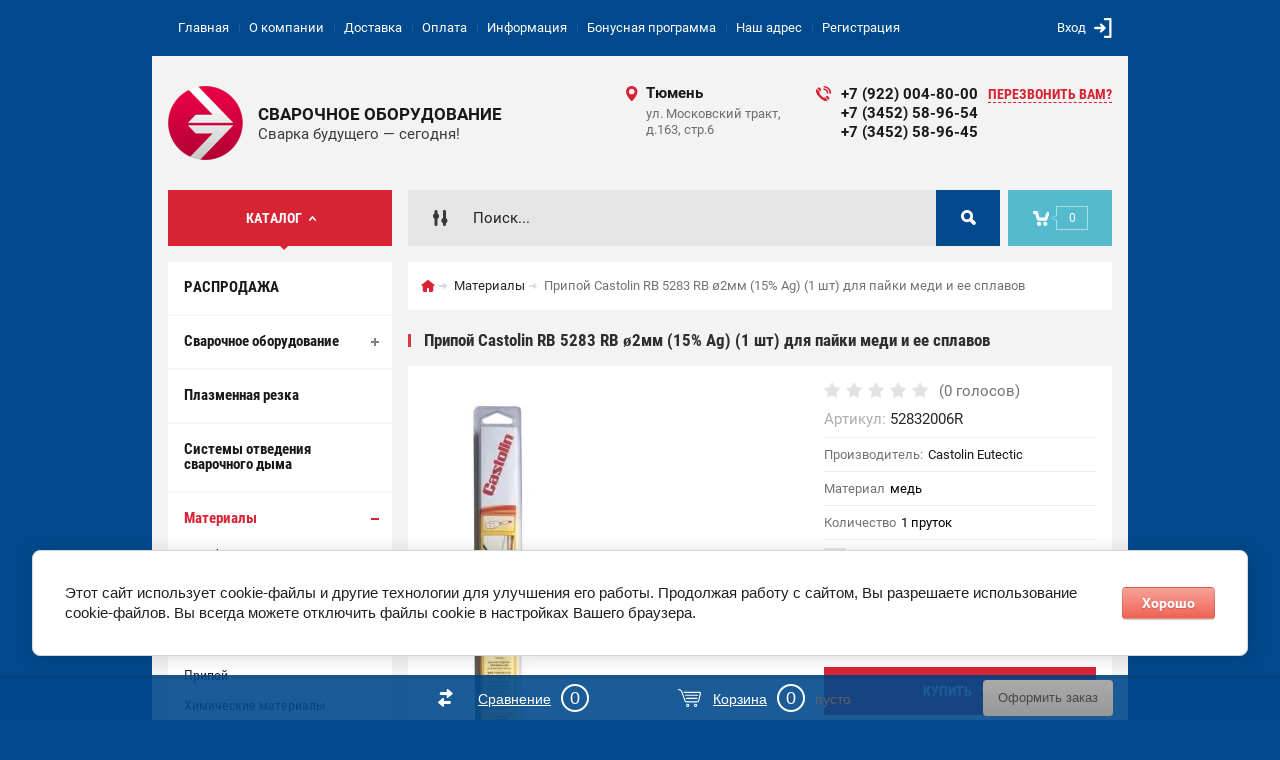

--- FILE ---
content_type: text/html; charset=utf-8
request_url: https://welding-mag.ru/shop/product/pripoj-castolin-rb-5283-rb-o2mm-15-ag-1-sht-dlya-pajki-medi-i-ee-splavov
body_size: 18110
content:

	<!doctype html><html lang="ru"><head><meta charset="utf-8"><meta name="robots" content="all"/><title>Припой Castolin RB 5283 RB ø2мм (15% Ag) (1 шт) для пайки меди и ее сплавов</title><meta name="description" content="Припой Castolin RB 5283 RB ø2мм (15% Ag) (1 шт) для пайки меди и ее сплавов"><meta name="keywords" content="Припой Castolin RB 5283 RB ø2мм (15% Ag) (1 шт) для пайки меди и ее сплавов"><meta name="SKYPE_TOOLBAR" content="SKYPE_TOOLBAR_PARSER_COMPATIBLE"><meta name="viewport" content="width=device-width, initial-scale=1.0, maximum-scale=1.0, user-scalable=no"><meta name="format-detection" content="telephone=no"><meta http-equiv="x-rim-auto-match" content="none"><meta id="themeColor" name="theme-color" content=""><link rel="stylesheet" href="/g/css/styles_articles_tpl.css"><script src="/g/libs/jquery/1.10.2/jquery.min.js"></script><meta name="google-site-verification" content="jK8GCLDdDfc9dtNorChfBz2RkYmzoqw8xYBFddxQQyk" />
<meta name="yandex-verification" content="81768889ab70131d" />
<meta name="google-site-verification" content="j5BA9z-RVmtNs7MSOBI1DaEmY0PTsPd09xUsZZqDdpY" />

            <!-- 46b9544ffa2e5e73c3c971fe2ede35a5 -->
            <script src='/shared/s3/js/lang/ru.js'></script>
            <script src='/shared/s3/js/common.min.js'></script>
        <link rel='stylesheet' type='text/css' href='/shared/s3/css/calendar.css' /><link rel='stylesheet' type='text/css' href='/shared/highslide-4.1.13/highslide.min.css'/>
<script type='text/javascript' src='/shared/highslide-4.1.13/highslide-full.packed.js'></script>
<script type='text/javascript'>
hs.graphicsDir = '/shared/highslide-4.1.13/graphics/';
hs.outlineType = null;
hs.showCredits = false;
hs.lang={cssDirection:'ltr',loadingText:'Загрузка...',loadingTitle:'Кликните чтобы отменить',focusTitle:'Нажмите чтобы перенести вперёд',fullExpandTitle:'Увеличить',fullExpandText:'Полноэкранный',previousText:'Предыдущий',previousTitle:'Назад (стрелка влево)',nextText:'Далее',nextTitle:'Далее (стрелка вправо)',moveTitle:'Передвинуть',moveText:'Передвинуть',closeText:'Закрыть',closeTitle:'Закрыть (Esc)',resizeTitle:'Восстановить размер',playText:'Слайд-шоу',playTitle:'Слайд-шоу (пробел)',pauseText:'Пауза',pauseTitle:'Приостановить слайд-шоу (пробел)',number:'Изображение %1/%2',restoreTitle:'Нажмите чтобы посмотреть картинку, используйте мышь для перетаскивания. Используйте клавиши вперёд и назад'};</script>
<link rel="icon" href="/favicon.ico" type="image/x-icon">

<!--s3_require-->
<link rel="stylesheet" href="/g/basestyle/1.0.1/user/user.css" type="text/css"/>
<link rel="stylesheet" href="/g/basestyle/1.0.1/cookie.message/cookie.message.css" type="text/css"/>
<link rel="stylesheet" href="/g/basestyle/1.0.1/user/user.red.css" type="text/css"/>
<script type="text/javascript" src="/g/basestyle/1.0.1/user/user.js" async></script>
<link rel="stylesheet" href="/g/basestyle/1.0.1/cookie.message/cookie.message.red.css" type="text/css"/>
<script type="text/javascript" src="/g/basestyle/1.0.1/cookie.message/cookie.message.js" async></script>
<!--/s3_require-->
			
		
		
		
			<link rel="stylesheet" type="text/css" href="/g/shop2v2/default/css/theme.less.css">		
			<script type="text/javascript" src="/g/printme.js"></script>
		<script type="text/javascript" src="/g/shop2v2/default/js/tpl.js"></script>
		<script type="text/javascript" src="/g/shop2v2/default/js/baron.min.js"></script>
		
			<script type="text/javascript" src="/g/shop2v2/default/js/shop2.2.js"></script>
		
	<script type="text/javascript">shop2.init({"productRefs": {"451474105":{"osnova_materiala":{"299685300":["606203905"]},"kolicestvo":{"299689900":["606203905"]}}},"apiHash": {"getPromoProducts":"bf2d8343917350289ac22483e1579994","getSearchMatches":"c6ef847f7e650a753e78ac6ef5e7448b","getFolderCustomFields":"94388cc8e87db28f9b6a85643e39841c","getProductListItem":"e7248915681934fc0109cd2f820b927b","cartAddItem":"8e80bdbf5fb9c013111674b00f2975b8","cartRemoveItem":"83d32bafb0b0142fcf8da7aa70896903","cartUpdate":"c0524fb8feac59d891c2052c20d6ac76","cartRemoveCoupon":"e814652a723276837951b5f7245242e4","cartAddCoupon":"eca81aa334459fc2b0d17f3bae34959d","deliveryCalc":"78b40e48b047a3eb741ab56a40cf4b41","printOrder":"f67d8373fc7d6ab5f46d41164ad4edb7","cancelOrder":"491d4383cdbf695b2d4b1c13ced82a8c","cancelOrderNotify":"6622a940374bbe41ce208b8f9d33135a","repeatOrder":"eda214734d9d463953bc8069db849590","paymentMethods":"9bb18bfbc339d258aa2eca5b81ab1a89","compare":"a596fc78186076f72701790c78c27b10"},"hash": null,"verId": 190021,"mode": "product","step": "","uri": "/shop","IMAGES_DIR": "/d/","my": {"list_picture_enlarge":true,"accessory":"\u0410\u043a\u0441\u0441\u0435\u0441\u0441\u0443\u0430\u0440\u044b","kit":"\u041d\u0430\u0431\u043e\u0440","recommend":"\u0420\u0435\u043a\u043e\u043c\u0435\u043d\u0434\u0443\u0435\u043c\u044b\u0435","similar":"\u041f\u043e\u0445\u043e\u0436\u0438\u0435","modification":"\u041c\u043e\u0434\u0438\u0444\u0438\u043a\u0430\u0446\u0438\u0438","unique_values":true,"pricelist_options_toggle":true,"image_cart_width":"368","image_cart_height":"564","buy_btn_view":true},"shop2_cart_order_payments": 3,"cf_margin_price_enabled": 0,"maps_yandex_key":"2708af4f-efcb-4e9b-bf5d-f0626ef2ce4e","maps_google_key":""});shop2.delivery.deligate = true;</script>
<style type="text/css">.product-item-thumb {width: 272px;}.product-item-thumb .product-image, .product-item-simple .product-image {height: 330px;width: 272px;}.product-item-thumb .product-amount .amount-title {width: 176px;}.product-item-thumb .product-price {width: 222px;}.shop2-product .product-side-l {width: 180px;}.shop2-product .product-image {height: 180px;width: 180px;}.shop2-product .product-thumbnails li {width: 50px;height: 50px;}</style>
 <link rel="stylesheet" href="/t/v1073/images/theme0/theme.scss.css"><!--[if lt IE 10]><script src="/g/libs/ie9-svg-gradient/0.0.1/ie9-svg-gradient.min.js"></script><script src="/g/libs/jquery-placeholder/2.0.7/jquery.placeholder.min.js"></script><script src="/g/libs/jquery-textshadow/0.0.1/jquery.textshadow.min.js"></script><script src="/g/s3/misc/ie/0.0.1/ie.js"></script><![endif]--><!--[if lt IE 9]><script src="/g/libs/html5shiv/html5.js"></script><![endif]--><link rel="stylesheet" href="/t/v1073/images/css/bdr.addons.scss.css"><script src="/g/libs/jquery-slick/1.6.0/slick.min.js" charset="utf-8"></script><link rel="stylesheet" href="/t/v1073/images/site.addons.css"><script src="/t/v1073/images/site.addons.js"></script></head><body><div class="site-wrapper"><div class="fixed-btn-block-wr"><div class="callback-fixed-btn"><span></span></div><div class="go_up"></div></div><div class="callback-form-wr"><div class="callback-form-in"><div class="close-btn"></div><div class="tpl-anketa" data-api-url="/-/x-api/v1/public/?method=form/postform&param[form_id]=39804500&param[tpl]=global:shop2.2.51-form.minimal.tpl" data-api-type="form">
	
			<div class="title">Обратная связь</div>		<form method="post" action="/">
		<input type="hidden" name="form_id" value="global:shop2.2.51-form.minimal.tpl">
		<input type="hidden" name="tpl" value="global:shop2.2.51-form.minimal.tpl">
		<input type="hidden" name="placeholdered_fields" value="">
									        <div class="tpl-field type-text">
	          <div class="field-title">Ваше имя или название организации:</div>	          <div class="field-value">
	          		            	<input   type="text" size="30" maxlength="100" value="" name="d[0]" />
	            	            	          </div>
	        </div>
	        						        <div class="tpl-field type-phone field-required">
	          <div class="field-title">Телефон: <span class="field-required-mark">*</span></div>	          <div class="field-value">
	          		            	<input required data-validator="phone" type="text" size="30" maxlength="100" value="" name="d[1]"  />
	            	            	          </div>
	        </div>
	        						        <div class="tpl-field type-text field-required">
	          <div class="field-title">Ваш E-mail: <span class="field-required-mark">*</span></div>	          <div class="field-value">
	          		            	<input required  type="text" size="30" maxlength="100" value="" name="d[2]" />
	            	            	          </div>
	        </div>
	        						        <div class="tpl-field type-textarea field-required">
	          <div class="field-title">Ваш вопрос: <span class="field-required-mark">*</span></div>	          <div class="field-value">
	          		            	<textarea required cols="50" rows="7" name="d[3]"></textarea>
	            	            	          </div>
	        </div>
	        						        <div class="tpl-field type-checkbox field-required">
	          	          <div class="field-value">
	          						<ul>
													<li><label><input required type="checkbox" value="Да" name="d[4]" /><a href="https://welding-mag.ru/user/agreement">Пользовательское соглашение</a></label></li>
											</ul>
					            	          </div>
	        </div>
	        		
		
		<div class="tpl-field tpl-field-button">
			<button type="submit" class="tpl-form-button">Отправить</button>
		</div>
		<re-captcha data-captcha="recaptcha"
     data-name="captcha"
     data-sitekey="6LddAuIZAAAAAAuuCT_s37EF11beyoreUVbJlVZM"
     data-lang="ru"
     data-rsize="invisible"
     data-type="image"
     data-theme="light"></re-captcha></form>
	
						
	</div>
</div></div><div class="top-line-wr"><div class="top-line-in"><div class="menu-blocks-btn"></div><div class="mobile-menu-blocks-wr"><div class="mobile-menu-blocks-in"><div class="mobile-menu-blocks-in-title"><span>КАТАЛОГ</span> <span class="close-btn"></span></div><nav class="menu-top-wr"><ul class="menu-top"><li class="opened active"><a href="/" >Главная</a></li><li><a href="/o-kompanii" >О компании</a></li><li><a href="/dostavka" >Доставка</a></li><li><a href="/oplata" >Оплата</a></li><li><a href="/informaciya" >Информация</a></li><li><a href="/bonusnaya-programma" >Бонусная программа</a></li><li><a href="/nash-adres" >Наш адрес</a></li><li><a href="/user" >Регистрация</a></li></ul></nav></div></div><div class="top-line-right"><div class="block-user-wr">
	<div class="login-block-btn ">Вход</div>
	<div class="block-body">
		<div class="block-body-in">
			<div class="block-body-in-title"><span>Мой кабинет</span><span class="close-btn"></span></div>
							<form method="post" action="/user">
					<input type="hidden" name="mode" value="login">
					<div class="field name">
						<label class="field-title" for="login">Логин</label>
						<label class="input"><input type="text" name="login" id="login" tabindex="1" value=""></label>
					</div>
					<div class="field password clear-self">
						<label class="field-title" for="password">Пароль</label>
						<label class="input"><input type="password" name="password" id="password" tabindex="2" value=""></label>
					</div>
					<div class="field links">
						<button type="submit" class="btn-variant1"><span>Войти</span></button>
						<a href="/user/forgot_password" class="forgot">Забыли пароль?</a>
					</div>
						<a href="/user/register" class="register">Регистрация</a>
				<re-captcha data-captcha="recaptcha"
     data-name="captcha"
     data-sitekey="6LddAuIZAAAAAAuuCT_s37EF11beyoreUVbJlVZM"
     data-lang="ru"
     data-rsize="invisible"
     data-type="image"
     data-theme="light"></re-captcha></form>
					</div>
	</div>
</div></div></div></div>
		<script>
			var panelColor = $('.top-line-wr').css('backgroundColor');
			$('#themeColor').attr('content', panelColor);
		</script>
		<div class="site-wrapper-in"><header role="banner" class="site-header" ><div class="site-header-in"><div class="company-block"><a class="company-logo" href="https://welding-mag.ru" title="На главную страницу"><img src=/thumb/2/yuqhJj5i1orEk6OUGQ16Ig/75r75/d/logotipchik_kopiya.png alt="/"></a><div class="company-name-wr"><div class="company-name"><a href="https://welding-mag.ru" title="На главную страницу">Сварочное оборудование</a></div><div class="company-activity">Сварка будущего — сегодня!</div></div></div><div class="company-contacts"><div class="top-address"><span class="address-ico"></span><div class="top-address-block-city">Тюмень</div><div class="top-address-block">ул. Московский тракт, д.163, стр.6</div></div><div class="top-phone"><span class="phone-ico"></span><div class="top-phone-block"><div><a href="tel:+7 (922) 004-80-00">+7 (922) 004-80-00</a></div><div><a href="tel:+7 (3452) 58-96-54">+7 (3452) 58-96-54</a></div><div><a href="tel:+7 (3452) 58-96-45">+7 (3452) 58-96-45</a></div></div><a href="#" class="callback-btn-top"><span>перезвонить Вам?</span></a></div></div></div></header> <!-- .site-header --><div class="search-cart-block-wr" ><div class="search-cart-block-in"><div class="folder-block-btn-wr"><div class="folder-block-btn btn-variant1 active"><span>КАТАЛОГ</span></div></div><div class="search-block-wr "><div class="search-block-desk-btn"></div><div class="search-block-in"><div class="search-block-in2"><div class="search-block-in-title"><span>Поиск</span><span class="close-btn"></span></div><div class="site-search-wr"><form action="/search" method="get" class="site-search-form clear-self"><input type="text" class="search-text" name="search" onBlur="this.placeholder=this.placeholder==''?'Поиск...':this.placeholder" onFocus="this.placeholder=this.placeholder=='Поиск...'?'':this.placeholder;" placeholder="Поиск..." /><input type="submit" class="search-but" value=""/><re-captcha data-captcha="recaptcha"
     data-name="captcha"
     data-sitekey="6LddAuIZAAAAAAuuCT_s37EF11beyoreUVbJlVZM"
     data-lang="ru"
     data-rsize="invisible"
     data-type="image"
     data-theme="light"></re-captcha></form></div>    
    
<div class="search-online-store">
    <div class="block-title"></div>
    <div class="block-body">
        <form class="dropdown" action="/shop/search" enctype="multipart/form-data">
            <input type="hidden" name="sort_by" value="">
            
            

                        <div class="row search_price range_slider_wrapper field opened">
                <div class="row-title field-title"><span>Цена</span></div>
                <div class="field-body">
                    <div class="price_range clear-self">
                        <span class="low-wr"><span>от</span> <input name="s[price][min]" type="text" size="5" class="small low" value="0" /></span>
                        <span class="hight-wr"><span>до</span> <input name="s[price][max]" type="text" size="5" class="small hight" data-max="200000" value="200000" /></span>
                    </div>
                    <div class="input_range_slider"></div>
                </div>
            </div>
            
                            <div class="field text ">
                    <label class="field-title" for="s[name]"><span>Название</span></label>
                    <div class="field-body">
                        <label class="input"><input type="text" name="s[name]" id="s[name]" value=""></label>
                    </div>
                </div>
            
                            <div class="field text ">
                    <label class="field-title" for="s[article"><span>Артикул</span></label>
                    <div class="field-body">
                        <label class="input"><input type="text" name="s[article]" id="s[article" value=""></label>
                    </div>
                </div>
            
                            <div class="field text ">
                    <label class="field-title" for="search_text"><span>Текст</span></label>
                    <div class="field-body">
                        <label class="input"><input type="text" name="search_text" id="search_text"  value=""></label>
                    </div>
                </div>
                        
                            <div class="field select ">
                    <span class="field-title"><span>Выберите категорию</span></span>
                    <div class="field-body">
                        <select name="s[folder_id]" id="s[folder_id]">
                            <option value="">Все</option>
                                                                                                                                                            <option value="140647508" >
                                         РАСПРОДАЖА
                                    </option>
                                                                                                                                <option value="292334100" >
                                         Сварочное оборудование
                                    </option>
                                                                                                                                <option value="292335500" >
                                        &raquo; Аппараты ручной сварки
                                    </option>
                                                                                                                                <option value="292335700" >
                                        &raquo; Полуавтоматы
                                    </option>
                                                                                                                                <option value="292335900" >
                                        &raquo; Аппараты аргонодуговой сварки
                                    </option>
                                                                                                                                <option value="292338300" >
                                        &raquo; Автоматическая сварка
                                    </option>
                                                                                                                                <option value="292338500" >
                                        &raquo; Точечная сварка
                                    </option>
                                                                                                                                <option value="69762307" >
                                        &raquo; Лазерная сварка
                                    </option>
                                                                                                                                <option value="292336100" >
                                         Плазменная резка
                                    </option>
                                                                                                                                <option value="77258704" >
                                         Системы отведения сварочного дыма
                                    </option>
                                                                                                                                <option value="292334500" >
                                         Материалы
                                    </option>
                                                                                                                                <option value="292337500" >
                                        &raquo; Вольфрамовые электроды
                                    </option>
                                                                                                                                <option value="292337700" >
                                        &raquo; Электроды
                                    </option>
                                                                                                                                <option value="292338900" >
                                        &raquo; Проволока
                                    </option>
                                                                                                                                <option value="292339100" >
                                        &raquo; Присадочные прутки
                                    </option>
                                                                                                                                <option value="292342300" >
                                        &raquo; Припой
                                    </option>
                                                                                                                                <option value="292339300" >
                                        &raquo; Химические материалы
                                    </option>
                                                                                                                                <option value="105609505" >
                                        &raquo; Флюсы
                                    </option>
                                                                                                                                <option value="292340900" >
                                         Комплектующие
                                    </option>
                                                                                                                                <option value="292341500" >
                                        &raquo; Горелки MIG
                                    </option>
                                                                                                                                <option value="292341700" >
                                        &raquo; Горелки TIG
                                    </option>
                                                                                                                                <option value="292342100" >
                                        &raquo; Горелки PLASMA
                                    </option>
                                                                                                                                <option value="292341100" >
                                        &raquo; Запасные части MIG
                                    </option>
                                                                                                                                <option value="292341300" >
                                        &raquo; Запасные части TIG
                                    </option>
                                                                                                                                <option value="292341900" >
                                        &raquo; Запасные части PLASMA
                                    </option>
                                                                                                                                <option value="238813508" >
                                        &raquo; Запасные части LASER
                                    </option>
                                                                                                                                <option value="243795105" >
                                        &raquo; Ролики
                                    </option>
                                                                                                                                <option value="292334300" >
                                         Газовое оборудование
                                    </option>
                                                                                                                                <option value="292336300" >
                                        &raquo; Резаки
                                    </option>
                                                                                                                                <option value="292336500" >
                                        &raquo; Горелки
                                    </option>
                                                                                                                                <option value="292336700" >
                                        &raquo; Редукторы, регуляторы
                                    </option>
                                                                                                                                <option value="76104302" >
                                        &raquo; Расходные части
                                    </option>
                                                                                                                                <option value="108233306" >
                                        &raquo; Баллоны
                                    </option>
                                                                                                                                <option value="54555101" >
                                        &raquo; Переходники, разъемы
                                    </option>
                                                                                                                                <option value="292335100" >
                                         Защита сварщика
                                    </option>
                                                                                                                                <option value="292336900" >
                                        &raquo; Маски, очки
                                    </option>
                                                                                                                                <option value="80870302" >
                                        &raquo; Комплектующие для масок
                                    </option>
                                                                                                                                <option value="292337300" >
                                        &raquo; Рукавицы, перчатки, краги сварщика
                                    </option>
                                                                                                                                <option value="292334900" >
                                         Инструменты сварщика
                                    </option>
                                                                                                                                <option value="292337900" >
                                        &raquo; Электрододержатели и клеммы заземления
                                    </option>
                                                                                                                                <option value="292338100" >
                                        &raquo; Приспособления
                                    </option>
                                                                                                                                <option value="292339500" >
                                        &raquo; Инструменты
                                    </option>
                                                                                                                                <option value="292334700" >
                                         Абразивные материалы
                                    </option>
                                                                                                                                <option value="292335300" >
                                         Компрессоры
                                    </option>
                                                                                                                                <option value="292340100" >
                                         Генераторы
                                    </option>
                                                                                                                                <option value="292340300" >
                                        &raquo; Бензиновые
                                    </option>
                                                                                                                                <option value="292340500" >
                                        &raquo; Дизельные
                                    </option>
                                                                                                                                <option value="292340700" >
                                         Пуско-зарядные устройства
                                    </option>
                                                                                                                                <option value="147756508" >
                                         ЗАПЧАСТИ
                                    </option>
                                                                                    </select>
                    </div>
                </div>

                <div id="shop2_search_custom_fields"></div>
            
                                        <div class="field select ">
                    <span class="field-title"><span>Производитель</span></span>
                    <div class="field-body">
                        <select name="s[vendor_id]">
                            <option value="">Все</option>          
                                                            <option value="90474900" >3M</option>
                                                            <option value="90475100" >Abicor Binzel</option>
                                                            <option value="35676502" >ALUMAT</option>
                                                            <option value="90475300" >Aurora</option>
                                                            <option value="90477100" >AURORA</option>
                                                            <option value="90475500" >BOSCH</option>
                                                            <option value="90475700" >Castolin Eutectic</option>
                                                            <option value="9388902" >DRATEC</option>
                                                            <option value="90475900" >ESAB</option>
                                                            <option value="1259313" >FOOB</option>
                                                            <option value="19833107" >GCE</option>
                                                            <option value="7809513" >GOLDEN BRIDGE</option>
                                                            <option value="21716709" >KEMPER</option>
                                                            <option value="90476100" >Kobelco</option>
                                                            <option value="90476300" >Lincoln Electric</option>
                                                            <option value="90476500" >Norton</option>
                                                            <option value="30429306" >NOVOGAS</option>
                                                            <option value="90476700" >RIF</option>
                                                            <option value="34274308" >SELLER</option>
                                                            <option value="90476900" >Senra</option>
                                                            <option value="29822906" >SILICONI</option>
                                                            <option value="6488906" >ДЖЕТ</option>
                                                            <option value="90477300" >Донмет</option>
                                                            <option value="90477500" >Мультиплаз</option>
                                                            <option value="33800308" >ПТК</option>
                                                            <option value="45558307" >Ресанта</option>
                                                            <option value="90477900" >Сварог</option>
                                                            <option value="90478100" >ФОРСАЖ</option>
                                                            <option value="30429706" >Ярпожинвест</option>
                                                    </select>
                    </div>
                </div>
                                        <div class="field select ">
                    <span class="field-title"><span>Новинка</span></span>
                    <div class="field-body">
                        <select name="s[new]">
                            <option value="">Все</option>
                            <option value="1">да</option>
                            <option value="0">нет</option>
                        </select>
                    </div>
                </div>
            
                            <div class="field select ">
                    <span class="field-title"><span>Спецпредложение</span></span>
                    <div class="field-body">
                        <select name="s[special]">
                            <option value="">Все</option>
                            <option value="1">да</option>
                            <option value="0">нет</option>
                        </select>
                    </div>
                </div>
            
                            <div class="field select">
                    <span class="field-title"><span>Результатов на странице</span></span>
                    <div class="field-body">
                        <select name="s[products_per_page]">
                                                                                                                        <option value="5">5</option>
                                                                                            <option value="20">20</option>
                                                                                            <option value="35">35</option>
                                                                                            <option value="50">50</option>
                                                                                            <option value="65">65</option>
                                                                                            <option value="80">80</option>
                                                                                            <option value="95">95</option>
                                                    </select>
                    </div>
                </div>
            
            <div class="submit">
                <button type="submit" class="search-btn btn-variant1">Найти</button>
            </div>
        <re-captcha data-captcha="recaptcha"
     data-name="captcha"
     data-sitekey="6LddAuIZAAAAAAuuCT_s37EF11beyoreUVbJlVZM"
     data-lang="ru"
     data-rsize="invisible"
     data-type="image"
     data-theme="light"></re-captcha></form>
    </div>
</div><!-- Search Form --></div></div></div><div id="shop2-cart-preview" class="my-cart-body-wr">
		<div class="my-cart-title">
		<span>0</span>
	</div>
	<div class="my-cart-body">
		<div class="my-cart-body-in">
			<div class="my-cart-body-in-title"><span>Корзина</span><span class="close-btn"></span></div>
							<div>Ваша корзина пуста</div>
	                </div>
	</div>
</div><!-- Cart Preview --></div></div><div class="site-container"><aside role="complementary" class="site-sidebar left  viewedBlockNone lastnewsBlockNone"><div class="folders-block-wr opened"><div class="folders-block-in"><ul class="folders-ul"><li><a href="/shop/folder/rasprodazha" ><span>РАСПРОДАЖА</span></a></li><li><a href="/shop/folder/svarochnoe-oborudovanie" ><span>Сварочное оборудование</span></a><ul class="level-2"><li><a href="/shop/folder/apparaty-ruchnoj-svarki" ><span>Аппараты ручной сварки</span></a></li><li><a href="/shop/folder/poluavtomaty" ><span>Полуавтоматы</span></a></li><li><a href="/shop/folder/apparaty-argonodugovoj-svarki" ><span>Аппараты аргонодуговой сварки</span></a></li><li><a href="/shop/folder/avtomaticheskaya-svarka" ><span>Автоматическая сварка</span></a></li><li><a href="/shop/folder/tochechnaya-svarka" ><span>Точечная сварка</span></a></li><li><a href="/shop/folder/lazernaya-svarka" ><span>Лазерная сварка</span></a></li></ul></li><li><a href="/shop/folder/plazmennaya-rezka" ><span>Плазменная резка</span></a></li><li><a href="/shop/folder/sistemy-otvedeniya-svarochnogo-dyma" ><span>Системы отведения сварочного дыма</span></a></li><li class="opened"><a href="/shop/folder/materialy" ><span>Материалы</span></a><ul class="level-2"><li><a href="/shop/folder/volframovye-elektrody" ><span>Вольфрамовые электроды</span></a></li><li><a href="/shop/folder/elektrody" ><span>Электроды</span></a></li><li><a href="/shop/folder/provoloka" ><span>Проволока</span></a></li><li><a href="/shop/folder/prisadochnye-prutki" ><span>Присадочные прутки</span></a></li><li class="opened active"><a href="/shop/folder/pripoj" ><span>Припой</span></a></li><li><a href="/shop/folder/himicheskie-materialy" ><span>Химические материалы</span></a></li><li><a href="/shop/folder/flyusy" ><span>Флюсы</span></a></li></ul></li><li><a href="/shop/folder/komplektuyushchie" ><span>Комплектующие</span></a><ul class="level-2"><li><a href="/shop/folder/gorelki-mig" ><span>Горелки MIG</span></a></li><li><a href="/shop/folder/gorelki-tig" ><span>Горелки TIG</span></a></li><li><a href="/shop/folder/gorelki-plasma" ><span>Горелки PLASMA</span></a></li><li><a href="/shop/folder/zapasnye-chasti-mig" ><span>Запасные части MIG</span></a></li><li><a href="/shop/folder/zapasnyj-chasti-tig" ><span>Запасные части TIG</span></a></li><li><a href="/shop/folder/zapasnye-chasti-plasma" ><span>Запасные части PLASMA</span></a></li><li><a href="/shop/folder/zapasnye-chasti-laser" ><span>Запасные части LASER</span></a></li><li><a href="/shop/folder/roliki" ><span>Ролики</span></a></li></ul></li><li><a href="/shop/folder/gazovoe-oborudovanie" ><span>Газовое оборудование</span></a><ul class="level-2"><li><a href="/shop/folder/rezaki" ><span>Резаки</span></a></li><li><a href="/shop/folder/gorelki" ><span>Горелки</span></a></li><li><a href="/shop/folder/reduktory-regulyatory" ><span>Редукторы, регуляторы</span></a></li><li><a href="/shop/folder/rashodnye-chasti" ><span>Расходные части</span></a></li><li><a href="/shop/folder/ballony" ><span>Баллоны</span></a></li><li><a href="/shop/folder/perehodniki-raz-emy" ><span>Переходники, разъемы</span></a></li></ul></li><li><a href="/shop/folder/zashchita-svarshchika" ><span>Защита сварщика</span></a><ul class="level-2"><li><a href="/shop/folder/maski-ochki" ><span>Маски, очки</span></a></li><li><a href="/shop/folder/komplektuyushchie-dlya-masok" ><span>Комплектующие для масок</span></a></li><li><a href="/shop/folder/rukavitsy-perchatki-kragi-svarshchika" ><span>Рукавицы, перчатки, краги сварщика</span></a></li></ul></li><li><a href="/shop/folder/instrumenty-svarshchika" ><span>Инструменты сварщика</span></a><ul class="level-2"><li><a href="/shop/folder/elektrododerzhateli-i-klemmy-zazemleniya" ><span>Электрододержатели и клеммы заземления</span></a></li><li><a href="/shop/folder/prisposobleniya" ><span>Приспособления</span></a></li><li><a href="/shop/folder/instrumenty" ><span>Инструменты</span></a></li></ul></li><li><a href="/shop/folder/abrazivnye-materialy" ><span>Абразивные материалы</span></a></li><li><a href="/shop/folder/kompressory" ><span>Компрессоры</span></a></li><li><a href="/shop/folder/generatory" ><span>Генераторы</span></a><ul class="level-2"><li><a href="/shop/folder/benzinovye" ><span>Бензиновые</span></a></li><li><a href="/shop/folder/dizelnye" ><span>Дизельные</span></a></li></ul></li><li><a href="/shop/folder/pusko-zaryadnye-ustrojstva" ><span>Пуско-зарядные устройства</span></a></li><li><a href="/shop/folder/zapchasti" ><span>ЗАПЧАСТИ</span></a></li></ul></div></div><a href="/spravochnye-materialy" class="file-btn"><span>Справочные материалы</span></a><div class="edit-block-wr"><div class="edit-block-body-wr"><div class="edit-block-title">Акция!</div><div class="edit-block-body"><a href="/shop/tag/specpredlozheniya"><p><strong>ТОВАРЫ ПО СПЕЦИАЛЬНЫМ ЦЕНАМ</strong></p></a></div><div class="edit-block-timer-wr"><div class="edit-block-timer-title">До конца акции осталось:</div><div class="edit-block-timer">31.12.2020 00:00</div></div></div><div class="edit-block-pic"><img src=/thumb/2/38i6y3vWDyBTKOk46frqYg/192r268/d/sale_1.jpg alt="/"></div></div><nav class="menu-left-wr"><ul class="menu-left"><li><a href="/aktsii" >Акции</a></li></ul></nav></aside> <!-- .site-sidebar.left --><main role="main" class="site-main"><div class="site-main__inner"><div class="path-wrapper">
<div class="site-path" data-url="/"><a href="/"><span>Главная</span></a> <a href="/shop/folder/materialy"><span>Материалы</span></a> <span>Припой Castolin RB 5283 RB ø2мм (15% Ag) (1 шт) для пайки меди и ее сплавов</span></div></div><h1>Припой Castolin RB 5283 RB ø2мм (15% Ag) (1 шт) для пайки меди и ее сплавов</h1><div class="site-content-body bgNone">
	<div class="shop2-cookies-disabled shop2-warning hide"></div>
	
	
	
		
							
			
							
			
							
			
		
					<div class="shop2-product-mode-wr">
	<form 
		method="post" 
		action="/shop?mode=cart&amp;action=add" 
		accept-charset="utf-8"
		class="product-shop2 clear-self">

		<input type="hidden" name="kind_id" value="606203905"/>
		<input type="hidden" name="product_id" value="451474105"/>
		<input type="hidden" name="meta" value='{&quot;osnova_materiala&quot;:&quot;299685300&quot;,&quot;kolicestvo&quot;:&quot;299689900&quot;}'/>
		
		<div class="product-l-side-wr">
			<div class="product-l-side">
				<div class="product-label">
														</div>
				<div class="product-image" title="Припой Castolin RB 5283 RB ø2мм (15% Ag) (1 шт) для пайки меди и ее сплавов" >
										<div>
						<a href="/d/img_2716.jpg" itemprop="contentUrl" data-size="800x582">
		                	<img src="/thumb/2/Pjx6mndSHWptmto3i67w6A/368r564/d/img_2716.jpg"  />
		                </a>
		            </div>
	                	                					<div >
	                   <a href="/d/img_2717.jpg" style="display: none;">
	                        <img src="/thumb/2/lW7wNZwASzfCD4cPzRKApg/368r564/d/img_2717.jpg" alt="" />
	                    </a>
	                </div>
	                                </div>


	            	            <div class="product-thumbnails-wr">
	                <ul class="product-thumbnails">
	                    	                    <li class="active">
		                    <a href="/d/img_2716.jpg">
		                      <img src="/thumb/2/z2E_D84jgTkyRoC_XIgiCg/48r74/d/img_2716.jpg" alt=""  />
		                  	</a>
						</li>
	                    	                    	                        <li>
	                            <a href="/d/img_2717.jpg">
	                                <img src="/thumb/2/gzcLQeQutbLYTPE34EeSjw/48r74/d/img_2717.jpg" alt="" />
	                            </a>
	                        </li>
	                    	                </ul>
	            </div>
	            
									<div class="yashare">
						<script type="text/javascript" src="https://yandex.st/share/share.js" charset="utf-8"></script>
						
						<style type="text/css">
							div.yashare span.b-share a.b-share__handle img,
							div.yashare span.b-share a.b-share__handle span {
								background-image: url("https://yandex.st/share/static/b-share-icon.png");
							}
						</style>
						 <script type="text/javascript">(function() {
						  if (window.pluso)if (typeof window.pluso.start == "function") return;
						  if (window.ifpluso==undefined) { window.ifpluso = 1;
						    var d = document, s = d.createElement('script'), g = 'getElementsByTagName';
						    s.type = 'text/javascript'; s.charset='UTF-8'; s.async = true;
						    s.src = ('https:' == window.location.protocol ? 'https' : 'http')  + '://share.pluso.ru/pluso-like.js';
						    var h=d[g]('body')[0];
						    h.appendChild(s);
						  }})();</script>
					  	
						<div class="pluso" data-background="transparent" data-options="small,square,line,horizontal,nocounter,theme=04" data-services="vkontakte,facebook,twitter,odnoklassniki,moimir,google"></div>
					</div>
							</div>
		</div>
		<div class="product-r-side">
			
				
	<div class="tpl-rating-block"><div class="tpl-stars"><div class="tpl-rating" style="width: 0%;"></div></div><span>(0 голосов)</span></div>
			
	
					
	
	
					<div class="shop2-product-article"><span>Артикул:</span> 52832006R</div>
	
				
							
		            
            
			<div class="details-product">

				<ul class="product-options"><li class="even"><div class="option-title">Производитель:</div><div class="option-body"><a href="/shop/vendor/castolin">Castolin Eutectic</a></div></li><li class="odd type-select"><div class="option-title">Материал</div><div class="option-body">медь</div></li><li class="even type-select"><div class="option-title">Количество</div><div class="option-body">1 пруток</div></li></ul>				
			<div class="product-compare">
			<label>
				<input type="checkbox" value="606203905"/>
				Добавить к сравнению
			</label>
		</div>
		
				
				<div class="shop2-clear-container"></div>
			</div>
							<div class="add-form">
					<div class="product-price">
							<div class="price-current">
		<strong>657</strong> руб.			</div>
							
					</div>
						<div class="product-amount">
							<div class="shop2-product-amount">
				<button type="button" class="amount-minus">&#8722;</button><input type="text" name="amount" data-min="1" data-multiplicity="1" maxlength="4" value="1" /><button type="button" class="amount-plus">&#43;</button>
			</div>
						</div>

				</div>
				
			<button class="shop2-product-btn type-3 buy btn-variant1" type="submit">
			<span>Купить</span>
		</button>
	

<input type="hidden" value="Припой Castolin RB 5283 RB ø2мм (15% Ag) (1 шт) для пайки меди и ее сплавов" name="product_name" />
<input type="hidden" value="https://welding-mag.ru/shop/product/pripoj-castolin-rb-5283-rb-o2mm-15-ag-1-sht-dlya-pajki-medi-i-ee-splavov" name="product_link" />
									</div>
	<re-captcha data-captcha="recaptcha"
     data-name="captcha"
     data-sitekey="6LddAuIZAAAAAAuuCT_s37EF11beyoreUVbJlVZM"
     data-lang="ru"
     data-rsize="invisible"
     data-type="image"
     data-theme="light"></re-captcha></form><!-- Product -->
		



	<div id="product_tabs" class="shop-product-data">
					<ul class="shop-product-tabs">
				<li class="active-tab"><a href="#shop2-tabs-1"><span>Параметры</span></a></li><li ><a href="#shop2-tabs-2"><span>Описание</span></a></li><li ><a href="#shop2-tabs-01"><span>Отзывы</span></a></li>
			</ul>

						<div class="shop-product-desc">
				
								<div class="desc-area active-area" id="shop2-tabs-1">
					<div class="shop2-product-params"><div class="product-params-tr odd"><div class="product-params-title ">Материал</div><div class="product-params-body">медь</div></div><div class="product-params-tr even"><div class="product-params-title ">Количество</div><div class="product-params-body">1 пруток</div></div></div>
					<div class="shop2-clear-container"></div>
				</div>
				
								<div class="desc-area " id="shop2-tabs-2">
					<p>Твердый припой на основе медь-серебро-фосфор. Хорошие текучие свойства.&nbsp;Хорошо подходит для соединения тонкостенных изделий с различной толщиной стенок.</p>

<p><strong>Область применения:</strong>&nbsp; Роторы электромоторов, трубные соединения, змеевики, медные соединения на холодильных установках, сантехнические установки, аппараты для климатических установок, нагревательное оборудование.</p>

<table border="1" cellpadding="1" cellspacing="1" style="width: 694px;">
	<tbody>
		<tr>
			<td colspan="5" rowspan="1" style="width: 178px; text-align: center;">Химический состав %</td>
			<td colspan="1" rowspan="2" style="width: 145px; text-align: center;">Диапазон<br />
			плавления<br />
			Sol.-Liq. &deg;С</td>
			<td colspan="3" rowspan="2" style="text-align: center;">Тип флюсового<br />
			покрытия</td>
			<td colspan="1" rowspan="2" style="text-align: center; width: 60px;">Предел<br />
			прочно-<br />
			сти ; Rm<br />
			[MPa]</td>
			<td rowspan="2" style="text-align: center; width: 60px;">
			<p>Физические свойства</p>
			</td>
		</tr>
		<tr>
			<td style="width: 26px; text-align: center;">Ag</td>
			<td style="width: 35px; text-align: center;">Cu</td>
			<td style="width: 32px; text-align: center;">P</td>
			<td style="width: 33px; text-align: center;">Sn</td>
			<td style="width: 32px; text-align: center;">Другие</td>
		</tr>
		<tr>
			<td style="width: 26px; text-align: center;">15</td>
			<td style="width: 35px; text-align: center;">осн</td>
			<td style="width: 32px; text-align: center;">5</td>
			<td style="width: 33px; text-align: center;">-</td>
			<td style="width: 32px; text-align: center;">-</td>
			<td style="width: 145px; text-align: center;">645-800</td>
			<td style="text-align: center;">В</td>
			<td style="text-align: center;">-</td>
			<td style="text-align: center;">-</td>
			<td style="text-align: center; width: 60px;">650</td>
			<td style="text-align: center; width: 60px;">Для каппилярной пайки и пайки с зазором: меди, литой меди, бронзы, латуни, мельхиора, Al-бронзы.</td>
		</tr>
	</tbody>
</table>
					<div class="shop2-clear-container"></div>
				</div>
								
								
				
													
				
								<div class="desc-area " id="shop2-tabs-01">
                    <div class="comments">
	
	
	
			    
		
			<div class="tpl-block-header">Оставьте отзыв</div>

			<div class="tpl-info">
				Заполните обязательные поля <span class="tpl-required">*</span>.
			</div>

			<form action="" method="post" class="tpl-form comments-form">
															<input type="hidden" name="comment_id" value="" />
														 

						<div class="tpl-field">
							<label class="tpl-title" for="d[1]">
								Имя:
																	<span class="tpl-required">*</span>
																							</label>
							
							<div class="tpl-value">
																	<input type="text" size="40" name="author_name" maxlength="" value ="" />
															</div>

							
						</div>
														 

						<div class="tpl-field">
							<label class="tpl-title" for="d[1]">
								E-mail:
																							</label>
							
							<div class="tpl-value">
																	<input type="text" size="40" name="author" maxlength="" value ="" />
															</div>

							
						</div>
														 

						<div class="tpl-field">
							<label class="tpl-title" for="d[1]">
								Комментарий:
																	<span class="tpl-required">*</span>
																							</label>
							
							<div class="tpl-value">
																	<textarea cols="55" rows="10" name="text"></textarea>
															</div>

							
						</div>
														 

						<div class="tpl-field">
							<label class="tpl-title" for="d[1]">
								Оценка:
																							</label>
							
							<div class="tpl-value">
																	
																			<div class="tpl-stars">
											<span>1</span>
											<span>2</span>
											<span>3</span>
											<span>4</span>
											<span>5</span>
											<input name="rating" type="hidden" value="0" />
										</div>
									
															</div>

							
						</div>
																			    <div class="tpl-field">
						    <label>
						        <input required type="checkbox" class="auth_reg" name="personal_data" value="1"  />
						    </label>
						    &nbsp;
						    						    
						    								Я выражаю <a href="/user/agreement" target="_blank">согласие на передачу и обработку персональных данных</a> в соответствии с <a href="/user/policy" target="_blank">политикой конфиденциальности</a>
													    <span class="tpl-required">*</span>
						    						    					    </div>
									
				<div class="tpl-field">
					<input type="submit" class="tpl-button tpl-button-big" value="Отправить" />
				</div>

			<re-captcha data-captcha="recaptcha"
     data-name="captcha"
     data-sitekey="6LddAuIZAAAAAAuuCT_s37EF11beyoreUVbJlVZM"
     data-lang="ru"
     data-rsize="invisible"
     data-type="image"
     data-theme="light"></re-captcha></form>
		
	</div>
                    <div class="shop2-clear-container"></div>
                </div>
                			</div><!-- Product Desc -->
		
					<div class="shop2-product-tags">
				<span>теги:</span>
				<div>
											<a href="/shop/tag/novoe-v-assortimente-6">НОВОЕ В АССОРТИМЕНТЕ</a>									</div>
			</div>
				<div class="shop2-clear-container"></div>
	</div>
	<div class="back-btns">
		<a href="javascript:shop2.back()" class="white-btn shop2-btn-back">Назад</a>
		<a href="/" class="shop2-btn-back">Перейти на главную магазина</a>
	</div>
	
</div>
<div class="buy-one-click-form-wr">
	<div class="buy-one-click-form-in">
        <div class="close-btn"></div><div class="tpl-anketa" data-api-url="/-/x-api/v1/public/?method=form/postform&param[form_id]=39804900&param[tpl]=global:shop2.2.51-form.minimal.tpl" data-api-type="form">
	
			<div class="title">Купить в один клик</div>		<form method="post" action="/">
		<input type="hidden" name="form_id" value="global:shop2.2.51-form.minimal.tpl">
		<input type="hidden" name="tpl" value="global:shop2.2.51-form.minimal.tpl">
		<input type="hidden" name="placeholdered_fields" value="">
									        <div class="tpl-field type-text">
	          	          <div class="field-value">
	          		            	<input  type="hidden" size="30" maxlength="100" value="18.218.75.185" name="d[0]" />
	            	            	          </div>
	        </div>
	        						        <div class="tpl-field type-text">
	          	          <div class="field-value">
	          		            	<input  type="hidden" size="30" maxlength="100" value="" name="d[1]"class="productName" />
	            	            	          </div>
	        </div>
	        						        <div class="tpl-field type-text">
	          <div class="field-title">Имя:</div>	          <div class="field-value">
	          		            	<input   type="text" size="30" maxlength="100" value="" name="d[2]" />
	            	            	          </div>
	        </div>
	        						        <div class="tpl-field type-text field-required">
	          <div class="field-title">Мой город: <span class="field-required-mark">*</span></div>	          <div class="field-value">
	          		            	<input required  type="text" size="30" maxlength="100" value="" name="d[3]" />
	            	            	          </div>
	        </div>
	        						        <div class="tpl-field type-text field-required">
	          <div class="field-title">Телефон: <span class="field-required-mark">*</span></div>	          <div class="field-value">
	          		            	<input required  type="text" size="30" maxlength="100" value="" name="d[4]" />
	            	            	          </div>
	        </div>
	        						        <div class="tpl-field type-email field-required">
	          <div class="field-title">E-mail: <span class="field-required-mark">*</span></div>	          <div class="field-value">
	          		            	<input required  type="email" size="30" maxlength="100" value="" name="d[5]" />
	            	            	          </div>
	        </div>
	        						        <div class="tpl-field type-textarea">
	          <div class="field-title">Комментарий:</div>	          <div class="field-value">
	          		            	<textarea  cols="50" rows="7" name="d[6]"></textarea>
	            	            	          </div>
	        </div>
	        		
		
		<div class="tpl-field tpl-field-button">
			<button type="submit" class="tpl-form-button">Отправить</button>
		</div>
		<re-captcha data-captcha="recaptcha"
     data-name="captcha"
     data-sitekey="6LddAuIZAAAAAAuuCT_s37EF11beyoreUVbJlVZM"
     data-lang="ru"
     data-rsize="invisible"
     data-type="image"
     data-theme="light"></re-captcha></form>
	
						
	</div>
	</div>
</div>
	
			<h4 class="shop2-collection-header">
							Акссессуары
					</h4>
		<div class="shop-group-kinds">
			<div class="shop-group-kinds-collection">
										
<div class="shop-kind-item">
		<form method="post" action="/shop?mode=cart&amp;action=add" accept-charset="utf-8" class="shop-kind-item-in">
			<input type="hidden" name="kind_id" value="781187309" />
			<input type="hidden" name="product_id" value="660014909" />
			<input type="hidden" name="meta" value="null" />
			<input type="hidden" name="amount" value="1" />

			<div class="product-image-wr">
	            <div class="product-image">
	                	                	                    <a href="/shop/product/gorelka-dlya-mapp-ballonov-rtm-030">
	                        <img src="/thumb/2/KCaV_TuknWGRH2baMViU5Q/272r330/d/rtm030.jpg" alt="Горелка для MAPP баллонов RTM-030" title="Припой Castolin RB 5283 RB ø2мм (15% Ag) (1 шт) для пайки меди и ее сплавов" />
	                    </a>
	                	            </div>
	        </div>

	        <div class="product-bot">
	            <div class="product-info-wr ">
	                	
	<div class="tpl-rating-block"><div class="tpl-stars"><div class="tpl-rating" style="width: 0%;"></div></div><span>(0 голосов)</span></div>
	                <div class="product-name"><a href="/shop/product/gorelka-dlya-mapp-ballonov-rtm-030">Горелка для MAPP баллонов RTM-030</a></div>
	                	                	            </div>
	            <div class="product-bot-right btnNone">
	                	                <div class="product-price">
							<div class="price-current">
		<strong>3&nbsp;700</strong> руб.			</div>
	                    	
	                </div>
	                	                	            </div>
	        </div>

		<re-captcha data-captcha="recaptcha"
     data-name="captcha"
     data-sitekey="6LddAuIZAAAAAAuuCT_s37EF11beyoreUVbJlVZM"
     data-lang="ru"
     data-rsize="invisible"
     data-type="image"
     data-theme="light"></re-captcha></form>
</div>										
<div class="shop-kind-item">
		<form method="post" action="/shop?mode=cart&amp;action=add" accept-charset="utf-8" class="shop-kind-item-in">
			<input type="hidden" name="kind_id" value="2806450500" />
			<input type="hidden" name="product_id" value="2282588500" />
			<input type="hidden" name="meta" value="null" />
			<input type="hidden" name="amount" value="1" />

			<div class="product-image-wr">
	            <div class="product-image">
	                	                <div class="product-label">
                                                <div class="product-spec">Sale</div>	                </div>
	                	                	                    <a href="/shop/product/gorelka-stacionarnaya-gv-donmet-255">
	                        <img src="/thumb/2/UfKYQSOsvOWWrBBA4jTa0A/272r330/d/255.jpg" alt="Горелка пропановая стационарная ГВ &quot;ДОНМЕТ&quot; 255" title="Припой Castolin RB 5283 RB ø2мм (15% Ag) (1 шт) для пайки меди и ее сплавов" />
	                    </a>
	                	            </div>
	        </div>

	        <div class="product-bot">
	            <div class="product-info-wr marginTop">
	                	
	<div class="tpl-rating-block"><div class="tpl-stars"><div class="tpl-rating" style="width: 0%;"></div></div><span>(0 голосов)</span></div>
	                <div class="product-name"><a href="/shop/product/gorelka-stacionarnaya-gv-donmet-255">Горелка пропановая стационарная ГВ "ДОНМЕТ" 255</a></div>
	                	                	            </div>
	            <div class="product-bot-right btnNone">
	                	                <div class="product-price">
							<div class="price-current">
		<strong>4&nbsp;600</strong> руб.			</div>
	                    	
		
	<div class="price-old "><span>
		<strong>9&nbsp;050</strong>
					руб.			</span></div>

		                </div>
	                	                	            </div>
	        </div>

		<re-captcha data-captcha="recaptcha"
     data-name="captcha"
     data-sitekey="6LddAuIZAAAAAAuuCT_s37EF11beyoreUVbJlVZM"
     data-lang="ru"
     data-rsize="invisible"
     data-type="image"
     data-theme="light"></re-captcha></form>
</div>										
<div class="shop-kind-item">
		<form method="post" action="/shop?mode=cart&amp;action=add" accept-charset="utf-8" class="shop-kind-item-in">
			<input type="hidden" name="kind_id" value="2806461100" />
			<input type="hidden" name="product_id" value="2282597900" />
			<input type="hidden" name="meta" value="null" />
			<input type="hidden" name="amount" value="1" />

			<div class="product-image-wr">
	            <div class="product-image">
	                	                	                    <a href="/shop/product/gorelka-dlya-pajki-ct27-pod-mapp-ballony">
	                        <img src="/thumb/2/xa4yULCd6CxGrU1WwxE3hA/272r330/d/img_9500.jpg" alt="Горелка для пайки Castolin CT27 под MAPP баллоны" title="Припой Castolin RB 5283 RB ø2мм (15% Ag) (1 шт) для пайки меди и ее сплавов" />
	                    </a>
	                	            </div>
	        </div>

	        <div class="product-bot">
	            <div class="product-info-wr ">
	                	
	<div class="tpl-rating-block"><div class="tpl-stars"><div class="tpl-rating" style="width: 0%;"></div></div><span>(0 голосов)</span></div>
	                <div class="product-name"><a href="/shop/product/gorelka-dlya-pajki-ct27-pod-mapp-ballony">Горелка для пайки Castolin CT27 под MAPP баллоны</a></div>
	                	                	            </div>
	            <div class="product-bot-right btnNone">
	                	                <div class="product-price">
							<div class="price-current">
		<strong>8&nbsp;175</strong> руб.			</div>
	                    	
	                </div>
	                	                	            </div>
	        </div>

		<re-captcha data-captcha="recaptcha"
     data-name="captcha"
     data-sitekey="6LddAuIZAAAAAAuuCT_s37EF11beyoreUVbJlVZM"
     data-lang="ru"
     data-rsize="invisible"
     data-type="image"
     data-theme="light"></re-captcha></form>
</div>										
<div class="shop-kind-item">
		<form method="post" action="/shop?mode=cart&amp;action=add" accept-charset="utf-8" class="shop-kind-item-in">
			<input type="hidden" name="kind_id" value="2091804909" />
			<input type="hidden" name="product_id" value="1768193709" />
			<input type="hidden" name="meta" value="null" />
			<input type="hidden" name="amount" value="1" />

			<div class="product-image-wr">
	            <div class="product-image">
	                	                	                    <a href="/shop/product/gorelka-acetilenovaya-g2a-malyutka-no-0a-1a-2a-3a">
	                        <img src="/thumb/2/5QndpMYMs6jWpvSQbgLnJQ/272r330/d/001020706_1.jpg" alt="Горелка ацетиленовая Г2А «Малютка» (№ 0А, 1А, 2А, 3А)" title="Припой Castolin RB 5283 RB ø2мм (15% Ag) (1 шт) для пайки меди и ее сплавов" />
	                    </a>
	                	            </div>
	        </div>

	        <div class="product-bot">
	            <div class="product-info-wr ">
	                	
	<div class="tpl-rating-block"><div class="tpl-stars"><div class="tpl-rating" style="width: 0%;"></div></div><span>(0 голосов)</span></div>
	                <div class="product-name"><a href="/shop/product/gorelka-acetilenovaya-g2a-malyutka-no-0a-1a-2a-3a">Горелка ацетиленовая Г2А «Малютка» (№ 0А, 1А, 2А, 3А)</a></div>
	                	                	            </div>
	            <div class="product-bot-right btnNone">
	                	                <div class="product-price">
							<div class="price-current">
		<strong>3&nbsp;769</strong> руб.			</div>
	                    	
	                </div>
	                	                	            </div>
	        </div>

		<re-captcha data-captcha="recaptcha"
     data-name="captcha"
     data-sitekey="6LddAuIZAAAAAAuuCT_s37EF11beyoreUVbJlVZM"
     data-lang="ru"
     data-rsize="invisible"
     data-type="image"
     data-theme="light"></re-captcha></form>
</div>										
<div class="shop-kind-item">
		<form method="post" action="/shop?mode=cart&amp;action=add" accept-charset="utf-8" class="shop-kind-item-in">
			<input type="hidden" name="kind_id" value="2091778109" />
			<input type="hidden" name="product_id" value="1768174509" />
			<input type="hidden" name="meta" value="null" />
			<input type="hidden" name="amount" value="1" />

			<div class="product-image-wr">
	            <div class="product-image">
	                	                	                    <a href="/shop/product/gorelka-propanovaya-gzu-mini-no-2p-3p">
	                        <img src="/thumb/2/S2PO5ftei4NqFrcaLmBBsw/272r330/d/001020_2.jpg" alt="Горелка пропановая ГЗУ МИНИ (№ 2П, 3П)" title="Припой Castolin RB 5283 RB ø2мм (15% Ag) (1 шт) для пайки меди и ее сплавов" />
	                    </a>
	                	            </div>
	        </div>

	        <div class="product-bot">
	            <div class="product-info-wr ">
	                	
	<div class="tpl-rating-block"><div class="tpl-stars"><div class="tpl-rating" style="width: 0%;"></div></div><span>(0 голосов)</span></div>
	                <div class="product-name"><a href="/shop/product/gorelka-propanovaya-gzu-mini-no-2p-3p">Горелка пропановая ГЗУ МИНИ (№ 2П, 3П)</a></div>
	                	                	            </div>
	            <div class="product-bot-right btnNone">
	                	                <div class="product-price">
							<div class="price-current">
		<strong>2&nbsp;745</strong> руб.			</div>
	                    	
	                </div>
	                	                	            </div>
	        </div>

		<re-captcha data-captcha="recaptcha"
     data-name="captcha"
     data-sitekey="6LddAuIZAAAAAAuuCT_s37EF11beyoreUVbJlVZM"
     data-lang="ru"
     data-rsize="invisible"
     data-type="image"
     data-theme="light"></re-captcha></form>
</div>										
<div class="shop-kind-item">
		<form method="post" action="/shop?mode=cart&amp;action=add" accept-charset="utf-8" class="shop-kind-item-in">
			<input type="hidden" name="kind_id" value="262135506" />
			<input type="hidden" name="product_id" value="189830706" />
			<input type="hidden" name="meta" value="null" />
			<input type="hidden" name="amount" value="1" />

			<div class="product-image-wr">
	            <div class="product-image">
	                	                	                    <a href="/shop/product/gorelka-acetilenovaya-g3-3a-4a-5a-dzhet">
	                        <img src="/thumb/2/0ASBCCSVXM98iZcF9qZUzQ/272r330/d/gorelka_g3_jet_1.jpg" alt="Горелка ацетиленовая Г3 (3А, 4А, 5А) &quot;ДЖЕТ&quot;" title="Припой Castolin RB 5283 RB ø2мм (15% Ag) (1 шт) для пайки меди и ее сплавов" />
	                    </a>
	                	            </div>
	        </div>

	        <div class="product-bot">
	            <div class="product-info-wr ">
	                	
	<div class="tpl-rating-block"><div class="tpl-stars"><div class="tpl-rating" style="width: 0%;"></div></div><span>(0 голосов)</span></div>
	                <div class="product-name"><a href="/shop/product/gorelka-acetilenovaya-g3-3a-4a-5a-dzhet">Горелка ацетиленовая Г3 (3А, 4А, 5А) "ДЖЕТ"</a></div>
	                	                	            </div>
	            <div class="product-bot-right btnNone">
	                	                <div class="product-price">
							<div class="price-current">
		<strong>3&nbsp;680</strong> руб.			</div>
	                    	
	                </div>
	                	                	            </div>
	        </div>

		<re-captcha data-captcha="recaptcha"
     data-name="captcha"
     data-sitekey="6LddAuIZAAAAAAuuCT_s37EF11beyoreUVbJlVZM"
     data-lang="ru"
     data-rsize="invisible"
     data-type="image"
     data-theme="light"></re-captcha></form>
</div>							</div>
		</div>
	

	


	
	
	<div class="shop2-panel" id="shop2-panel">
		<div class="shop2-panel-content">
						<a class="shop2-panel-btn disabled">Оформить заказ</a>
			
			<div class="shop2-panel-cart">
				<a class="shop2-panel-link-disabled">Корзина</a>
				<div class="shop2-panel-count">0</div>
					
				<div class="shop2-panel-total">
											пусто
									</div>
			</div>
			
							<div class="shop2-panel-compare">
					<a target="_blank" class="shop2-panel-link-disabled">Сравнение</a>
					<div class="shop2-panel-count">0</div>
				</div>
					</div>
	</div>


	</div></div></main> <!-- .site-main --></div></div><footer role="contentinfo" class="site-footer" ><div class="site-footer-in"><nav class="menu-bottom-wrap"><ul class="menu-bottom"><li class="opened active"><a href="/" ><span>Главная</span></a></li><li><a href="/o-kompanii" ><span>О компании</span></a></li><li><a href="/dostavka" ><span>Доставка</span></a></li><li><a href="/oplata" ><span>Оплата</span></a></li><li><a href="/informaciya" ><span>Информация</span></a></li><li><a href="/bonusnaya-programma" ><span>Бонусная программа</span></a></li><li><a href="/nash-adres" ><span>Наш адрес</span></a></li><li><a href="/user" ><span>Регистрация</span></a></li></ul></nav><div class="gr-form-wrap2"><div class="tpl-anketa" data-api-url="/-/x-api/v1/public/?method=form/postform&param[form_id]=39804700&param[tpl]=global:shop2.2.51-form.minimal.tpl" data-api-type="form">
	
			<div class="title">Подписаться на бесплатную рассылку!</div>		<form method="post" action="/">
		<input type="hidden" name="form_id" value="global:shop2.2.51-form.minimal.tpl">
		<input type="hidden" name="tpl" value="global:shop2.2.51-form.minimal.tpl">
		<input type="hidden" name="placeholdered_fields" value="1">
									        <div class="tpl-field type-text field-required">
	          	          <div class="field-value">
	          		            	<input required  type="text" size="30" maxlength="100" value="" name="d[0]" placeholder="E-mail" />
	            	            	          </div>
	        </div>
	        		
		
		<div class="tpl-field tpl-field-button">
			<button type="submit" class="tpl-form-button">Подписаться</button>
		</div>
		<re-captcha data-captcha="recaptcha"
     data-name="captcha"
     data-sitekey="6LddAuIZAAAAAAuuCT_s37EF11beyoreUVbJlVZM"
     data-lang="ru"
     data-rsize="invisible"
     data-type="image"
     data-theme="light"></re-captcha></form>
	
						
	</div>
</div><div class="site-name">Copyright © 2016</div><div class="footer-bot"><div class="site-counters"><!--LiveInternet counter--><a href="//www.liveinternet.ru/click"
target="_blank"><img id="licntE4C5" width="88" height="31" style="border:0" 
title="LiveInternet: показано число просмотров за 24 часа, посетителей за 24 часа и за сегодня"
src="[data-uri]"
alt=""/></a><script>(function(d,s){d.getElementById("licntE4C5").src=
"//counter.yadro.ru/hit?t21.2;r"+escape(d.referrer)+
((typeof(s)=="undefined")?"":";s"+s.width+"*"+s.height+"*"+
(s.colorDepth?s.colorDepth:s.pixelDepth))+";u"+escape(d.URL)+
";h"+escape(d.title.substring(0,150))+";"+Math.random()})
(document,screen)</script><!--/LiveInternet-->
<iframe src="https://yandex.ru/sprav/widget/rating-badge/1018406929?type=rating" width="150" height="50" frameborder="0"></iframe>
<!--__INFO2026-01-23 15:01:20INFO__-->
</div><div class="site-copyright"><span style='font-size:14px;' class='copyright'><!--noindex-->компания Мегагруп: <a target="_blank" href="https://megagroup.ru/base_shop"  title="разработка интернет магазина " rel="nofollow" class="copyright">разработка интернет магазина </a><!--/noindex--></span></div></div></div></footer> <!-- .site-footer --></div><link rel="stylesheet" type="text/css" href="/g/s3/misc/animator/1.0.0/css/s3.animator.scss.css"><script src="/t/v1073/images/js/flexFix.js"></script><script type='text/javascript' src="/g/s3/misc/eventable/0.0.1/s3.eventable.js"></script><script type='text/javascript' src="/g/s3/misc/math/0.0.1/s3.math.js"></script><script type='text/javascript' src="/g/s3/menu/allin/0.0.3/s3.menu.allin.js"></script><link rel="stylesheet" href="/g/s3/lp/css//lightgallery.min.css"><script type='text/javascript' src="/g/s3/lp/js//lightgallery.min.js"></script><script type='text/javascript' src="/g/s3/lp/js//lg-zoom.min.js"></script><script type="text/javascript" src="/g/s3/lp/js/timer.js"></script><script src="/g/s3/misc/form/1.2.0/s3.form.js"></script><script src="/t/v1073/images/js/jquery.formstyler.min.js"></script><script src="/t/v1073/images/js/owl.carousel.min.js"></script><script src="/t/v1073/images/js/nouislider.min.js"></script><script src="/t/v1073/images/js/one.line.menu.js" charset="utf-8"></script><script src="/t/v1073/images/js/jquery.responsiveTabs.min.js"></script><script src="/t/v1073/images/js/main.js"></script>
<!-- assets.bottom -->
<!-- </noscript></script></style> -->
<script src="/my/s3/js/site.min.js?1769082895" ></script>
<script src="/my/s3/js/site/defender.min.js?1769082895" ></script>
<script src="https://cp.onicon.ru/loader/5f48cb4eb887ee5c5f8b458a.js" data-auto async></script>
<script >/*<![CDATA[*/
var megacounter_key="1661942b78afc3f337b409319f0154c4";
(function(d){
    var s = d.createElement("script");
    s.src = "//counter.megagroup.ru/loader.js?"+new Date().getTime();
    s.async = true;
    d.getElementsByTagName("head")[0].appendChild(s);
})(document);
/*]]>*/</script>


					<!--noindex-->
		<div id="s3-cookie-message" class="s3-cookie-message-wrap">
			<div class="s3-cookie-message">
				<div class="s3-cookie-message__text">
					Этот сайт использует cookie-файлы и другие технологии для улучшения его работы. Продолжая работу с сайтом, Вы разрешаете использование cookie-файлов. Вы всегда можете отключить файлы cookie в настройках Вашего браузера.
				</div>
				<div class="s3-cookie-message__btn">
					<div id="s3-cookie-message__btn" class="g-button">
						Хорошо
					</div>
				</div>
			</div>
		</div>
		<!--/noindex-->
	
<script >/*<![CDATA[*/
$ite.start({"sid":189331,"vid":190021,"aid":12818,"stid":4,"cp":21,"active":true,"domain":"welding-mag.ru","lang":"ru","trusted":false,"debug":false,"captcha":3,"onetap":[{"provider":"vkontakte","provider_id":"51960214","code_verifier":"V2GWMRYMkJjOT3NWhVDxcEZjQMxj2TMVNmNzNhYhWNg"}]});
/*]]>*/</script>
<!-- /assets.bottom -->
</body><!-- ID --></html>


--- FILE ---
content_type: text/css
request_url: https://welding-mag.ru/t/v1073/images/theme0/theme.scss.css
body_size: 68593
content:
@charset "utf-8";
html {
  font-family: sans-serif;
  -ms-text-size-adjust: 100%;
  -webkit-text-size-adjust: 100%;
  overflow-y: scroll; }

body {
  margin: 0; }

article, aside, details, figcaption, figure, footer, header, hgroup, main, menu, nav, section, summary {
  display: block; }

audio, canvas, progress, video {
  display: inline-block;
  vertical-align: baseline; }

audio:not([controls]) {
  display: none;
  height: 0; }

[hidden], template {
  display: none; }

a {
  background-color: transparent; }

a:active, a:hover {
  outline: 0; }

abbr[title] {
  border-bottom: 1px dotted; }

b, strong {
  font-weight: 700; }

dfn {
  font-style: italic; }

h1 {
  font-size: 2em;
  margin: 0.67em 0; }

mark {
  background: #ff0;
  color: #000; }

small {
  font-size: 80%; }

sub, sup {
  font-size: 75%;
  line-height: 0;
  position: relative;
  vertical-align: baseline; }

sup {
  top: -0.5em; }

sub {
  bottom: -0.25em; }

img {
  border: 0; }

svg:not(:root) {
  overflow: hidden; }

figure {
  margin: 1em 40px; }

hr {
  box-sizing: content-box;
  height: 0; }

pre {
  overflow: auto; }

code, kbd, pre, samp {
  font-family: monospace, monospace;
  font-size: 1em; }

button, input, optgroup, select, textarea {
  font: inherit;
  margin: 0; }

button {
  overflow: visible; }

button, select {
  text-transform: none; }

button, html input[type="button"], input[type="reset"], input[type="submit"] {
  -webkit-appearance: button;
  cursor: pointer; }

button[disabled], html input[disabled] {
  cursor: default; }

button::-moz-focus-inner, input::-moz-focus-inner {
  border: 0;
  padding: 0; }

input {
  line-height: normal; }

input[type="checkbox"], input[type="radio"] {
  box-sizing: border-box;
  padding: 0; }

input[type="number"]::-webkit-inner-spin-button, input[type="number"]::-webkit-outer-spin-button {
  height: auto; }

input[type="search"] {
  -webkit-appearance: textfield;
  box-sizing: content-box; }

input[type="search"]::-webkit-search-cancel-button, input[type="search"]::-webkit-search-decoration {
  -webkit-appearance: none; }

fieldset {
  border: 1px solid silver;
  margin: 0 2px;
  padding: 0.35em 0.625em 0.75em; }

legend {
  border: 0;
  padding: 0; }

textarea {
  overflow: auto; }

optgroup {
  font-weight: 700; }

table {
  border-collapse: collapse; }
/*border-spacing:0*/
/*td,th{padding:0}*/
@media print {
  * {
    background: transparent !important;
    color: #000 !important;
    box-shadow: none !important;
    text-shadow: none !important; }

  a, a:visited {
    text-decoration: underline; }

  a[href]:after {
    content: " (" attr(href) ")"; }

  abbr[title]:after {
    content: " (" attr(title) ")"; }

  pre, blockquote {
    border: 1px solid #999;
    page-break-inside: avoid; }

  thead {
    display: table-header-group; }

  tr, img {
    page-break-inside: avoid; }

  img {
    max-width: 100% !important; }

  @page {
    margin: 0.5cm; }

  p, h2, h3 {
    orphans: 3;
    widows: 3; }

  h2, h3 {
    page-break-after: avoid; } }

.hide {
  display: none; }

.show {
  display: block; }

.invisible {
  visibility: hidden; }

.visible {
  visibility: visible; }

.reset-indents {
  padding: 0;
  margin: 0; }

.reset-font {
  line-height: 0;
  font-size: 0; }

.clear-list {
  list-style: none;
  padding: 0;
  margin: 0; }

.clearfix:before, .clearfix:after {
  display: table;
  content: "";
  line-height: 0;
  font-size: 0; }
  .clearfix:after {
    clear: both; }

.clear {
  visibility: hidden;
  clear: both;
  height: 0;
  font-size: 1px;
  line-height: 0; }

.clear-self::after {
  display: block;
  visibility: hidden;
  clear: both;
  height: 0;
  content: ''; }

.overflowHidden {
  overflow: hidden; }

.thumb, .YMaps, .ymaps-map {
  color: #000; }

.table {
  display: table; }
  .table .tr {
    display: table-row; }
    .table .tr .td {
      display: table-cell; }

.table0, .table1, .table2 {
  border-collapse: collapse; }
  .table0 td, .table1 td, .table2 td {
    padding: 0.5em; }

.table1, .table2 {
  border: 1px solid #afafaf; }
  .table1 td, .table2 td, .table1 th, .table2 th {
    border: 1px solid #afafaf; }

.table2 th {
  padding: 0.5em;
  color: #fff;
  background: #f00; }

html, body {
  height: 100%; }

html {
  font-size: 16px; }

body {
  position: relative;
  min-width: 320px;
  text-align: left;
  color: #404040;
  background: #01498d;
  font-family: 'Roboto', Arial, Helvetica, sans-serif;
  line-height: 1.25; }

h1, h2, h3, h4, h5, h6 {
  color: #181818;
  font-family: "Roboto Condensed";
  font-weight: normal;
  font-style: normal; }

h1 {
  position: relative;
  margin: 0 0 15px;
  font-size: 17px;
  text-transform: uppercase;
  opacity: 0.9;
  font-weight: 700;
  padding-left: 16px; }
  h1:before {
    content: "";
    position: absolute;
    left: 0;
    top: 4px;
    bottom: 4px;
    width: 3px;
    background: #d72334; }

h2 {
  font-size: 16px; }

h3 {
  font-size: 15px; }

h4 {
  font-size: 14px; }

h5 {
  font-size: 0.83rem; }

h6 {
  font-size: 0.67rem; }

h5, h6 {
  font-weight: bold; }

a {
  text-decoration: underline;
  color: #d72334; }

a:hover {
  text-decoration: none; }

a img {
  border-color: #404040; }

img, textarea, object, object embed, .table-wrapper {
  max-width: 100%; }

.table-wrapper {
  overflow: auto; }

svg:not(:root) {
  overflow: visible; }

input[type="email"], input[type="text"], input[type="password"], input[type="tel"], textarea, .shop2-textarea {
  -webkit-appearance: none;
  outline: none;
  box-shadow: none;
  width: 100%;
  max-width: 420px;
  padding: 0 10px;
  font-size: 13px;
  font-weight: 400;
  border: 2px solid #e5e5e5;
  -webkit-box-sizing: border-box;
  -moz-box-sizing: border-box;
  box-sizing: border-box;
  color: #000;
  border-radius: 0; }
  input[type="email"]::-webkit-input-placeholder, input[type="text"]::-webkit-input-placeholder, input[type="password"]::-webkit-input-placeholder, input[type="tel"]::-webkit-input-placeholder, textarea::-webkit-input-placeholder, .shop2-textarea::-webkit-input-placeholder {
    color: #000;
    opacity: 0.85; }
  input[type="email"]:moz-placeholder, input[type="text"]:moz-placeholder, input[type="password"]:moz-placeholder, input[type="tel"]:moz-placeholder, textarea:moz-placeholder, .shop2-textarea:moz-placeholder {
    color: #000;
    opacity: 0.85; }
  input[type="email"]::-moz-placeholder, input[type="text"]::-moz-placeholder, input[type="password"]::-moz-placeholder, input[type="tel"]::-moz-placeholder, textarea::-moz-placeholder, .shop2-textarea::-moz-placeholder {
    color: #000;
    opacity: 0.85; }
  input[type="email"]:-ms-input-placeholder, input[type="text"]:-ms-input-placeholder, input[type="password"]:-ms-input-placeholder, input[type="tel"]:-ms-input-placeholder, textarea:-ms-input-placeholder, .shop2-textarea:-ms-input-placeholder {
    color: #000;
    opacity: 0.85; }
  input[type="email"]:focus, input[type="text"]:focus, input[type="password"]:focus, input[type="tel"]:focus, textarea:focus, .shop2-textarea:focus {
    border-color: #ffdad3;
    color: #e9573e; }
  input[type="email"].error, input[type="text"].error, input[type="password"].error, input[type="tel"].error, textarea.error, .shop2-textarea.error {
    border-color: #ffb3b3;
    color: #ffb3b3; }

textarea {
  padding: 10px 12px; }

input[type="text"], input[type="password"] {
  height: 40px; }

img {
  height: auto; }

table img {
  max-width: none; }

* {
  -webkit-tap-highlight-color: rgba(0, 0, 0, 0); }

.noUi-target, .noUi-target * {
  -moz-box-sizing: border-box;
  box-sizing: border-box;
  -webkit-user-select: none;
  -moz-user-select: none;
  -ms-user-select: none;
  -webkit-touch-callout: none;
  -ms-touch-action: none; }

.noUi-target {
  position: relative;
  direction: ltr; }

.noUi-base {
  position: relative;
  width: 100%;
  height: 100%; }

.noUi-origin {
  position: absolute;
  top: 0;
  right: 0;
  bottom: 0;
  left: 0; }

.noUi-handle {
  position: absolute;
  z-index: 1; }

.noUi-stacking .noUi-handle {
  z-index: 10; }

.noUi-state-tap .noUi-origin {
  -webkit-transition: left 0.3s, top 0.3s;
  transition: left 0.3s, top 0.3s; }

.noUi-state-drag * {
  cursor: inherit !important; }

.noUi-base {
  -webkit-transform: translate3d(0, 0, 0);
  transform: translate3d(0, 0, 0); }

.noUi-horizontal {
  height: 16px; }

.noUi-dragable {
  cursor: w-resize; }

.noUi-vertical .noUi-dragable {
  cursor: n-resize; }

[disabled].noUi-connect {
  background: #b8b8b8; }

[disabled] .noUi-handle, [disabled].noUi-origin {
  cursor: not-allowed; }

.noUi-pips, .noUi-pips * {
  -moz-box-sizing: border-box;
  box-sizing: border-box; }

.owl-stage-outer {
  position: relative;
  overflow: hidden;
  z-index: 1; }

.owl-stage {
  position: relative; }

.owl-item {
  position: relative;
  display: inline-block;
  vertical-align: top;
  min-height: 1px;
  -webkit-tap-highlight-color: transparent;
  -webkit-touch-callout: none;
  -webkit-user-select: none;
  -moz-user-select: none;
  -ms-user-select: none;
  user-select: none; }

.owl-nav > div {
  cursor: pointer; }
  .owl-nav > div.disabled {
    cursor: default; }

.owl-nav.disabled, .owl-dots.disabled {
  display: none; }

.jq-selectbox {
  vertical-align: middle;
  cursor: pointer;
  width: 100%;
  line-height: 1;
  font-size: 0; }
  .jq-selectbox.opened .jq-selectbox__select {
    border-color: #ffdad3; }
  .jq-selectbox.opened .jq-selectbox__trigger-arrow {
    -webkit-transform: rotate(180deg);
    -moz-transform: rotate(180deg);
    -ms-transform: rotate(180deg);
    -o-transform: rotate(180deg);
    transform: rotate(180deg); }
  .jq-selectbox.dropup ul {
    border-color: #ffdad3;
    border-bottom-color: #e5e5e5; }

.jq-selectbox__select {
  height: 36px;
  font-size: 13px;
  line-height: 36px;
  color: #000;
  border: 2px solid #e5e5e5;
  -webkit-user-select: none;
  -moz-user-select: none;
  user-select: none; }

.jq-selectbox__select-text {
  display: block;
  overflow: hidden;
  white-space: nowrap;
  text-overflow: ellipsis;
  padding: 0 25px 0 10px; }

.jq-selectbox__trigger {
  position: absolute;
  top: 50%;
  right: 10px;
  margin-top: -3px;
  width: 6px;
  height: 6px; }

.jq-selectbox__trigger-arrow {
  position: absolute;
  left: 0;
  right: 0;
  width: 0;
  height: 0;
  border-color: transparent;
  border-style: solid;
  border-width: 5px 3px 0 3px;
  border-top-color: #000; }

.jq-selectbox__dropdown {
  box-sizing: border-box;
  width: 100%;
  padding: 0;
  background: #fff; }

.jq-selectbox ul {
  padding: 0;
  border: 2px solid #ffdad3;
  border-top-color: #e5e5e5;
  margin: -2px 0; }

.jq-selectbox li {
  padding: 11px 10px;
  -webkit-user-select: none;
  -moz-user-select: none;
  -ms-user-select: none;
  user-select: none;
  white-space: nowrap;
  white-space: normal;
  line-height: 1;
  color: #737373;
  font-size: 14px;
  border-bottom: 2px solid #e5e5e5; }
  .jq-selectbox li:last-child {
    border-bottom: none; }

.jq-selectbox li.selected {
  color: #000; }

.jq-selectbox li:hover {
  background: #e5e5e5;
  color: #d72334; }

.jq-checkbox {
  position: relative;
  width: 22px;
  height: 22px;
  vertical-align: middle;
  background-color: #fff;
  border: 2px solid #e5e5e5;
  cursor: pointer;
  margin-right: 7px; }
  .jq-checkbox.checked:before {
    content: "";
    position: absolute;
    top: 6px;
    left: 5px;
    width: 13px;
    height: 9px;
    background: url("data:image/svg+xml,%3Csvg%20version%3D%221.1%22%20baseProfile%3D%22full%22%20xmlns%3D%22http%3A%2F%2Fwww.w3.org%2F2000%2Fsvg%22%20xmlns%3Axlink%3D%22http%3A%2F%2Fwww.w3.org%2F1999%2Fxlink%22%20xmlns%3Aev%3D%22http%3A%2F%2Fwww.w3.org%2F2001%2Fxml-events%22%20xml%3Aspace%3D%22preserve%22%20x%3D%220px%22%20y%3D%220px%22%20width%3D%2213px%22%20height%3D%229px%22%20%20viewBox%3D%220%200%2013%209%22%20preserveAspectRatio%3D%22none%22%20shape-rendering%3D%22geometricPrecision%22%3E%22%3Cpath%20fill%3D%22%23d72334%22%20d%3D%22M13.002%2C1.383%20C13.002%2C1.383%205.383%2C9.002%205.383%2C9.002%20C5.383%2C9.002%205.000%2C8.619%205.000%2C8.619%20C5.000%2C8.619%204.617%2C9.002%204.617%2C9.002%20C4.617%2C9.002%20-0.002%2C4.383%20-0.002%2C4.383%20C-0.002%2C4.383%201.383%2C2.998%201.383%2C2.998%20C1.383%2C2.998%205.000%2C6.615%205.000%2C6.615%20C5.000%2C6.615%2011.617%2C-0.002%2011.617%2C-0.002%20C11.617%2C-0.002%2013.002%2C1.383%2013.002%2C1.383%20Z%22%20fill-rule%3D%22evenodd%22%3E%3C%2Fpath%3E%3C%2Fsvg%3E") 50% 50% no-repeat;
    background-size: 11px 8px; }

.jq-radio {
  position: relative;
  width: 20px;
  height: 20px;
  border-radius: 12px;
  border: 2px solid #e5e5e5;
  vertical-align: top;
  background: #fff; }
  .jq-radio.checked:before {
    content: "";
    position: absolute;
    left: 50%;
    top: 50%;
    width: 6px;
    height: 6px;
    border-radius: 6px;
    background: #d72334;
    margin: -3px 0 0 -3px; }

.shop2-color-ext-select {
  color: #000;
  border: 2px solid #e5e5e5;
  border-radius: 0;
  height: 40px; }

#shop2-color-ext-select {
  border: 2px solid #e5e5e5;
  box-shadow: none;
  margin-top: 38px; }
  #shop2-color-ext-select li {
    height: 34px; }

.shop2-color-ext-options div {
  line-height: 34px; }
  .shop2-color-ext-options span {
    margin-top: 6px; }

.path-wrapper {
  margin-bottom: 20px;
  overflow: hidden;
  font-size: 13px;
  color: #909090;
  height: 48px;
  background-color: #fff; }
  @media (max-width: 560px) {
  .path-wrapper {
    display: none; } }
  .path-wrapper a {
    position: relative;
    text-decoration: none;
    display: inline-block;
    vertical-align: top;
    opacity: 0.85;
    color: #010101;
    font-size: 13px;
    line-height: 34px;
    height: 34px;
    margin: 7px 6px 7px 0;
    padding: 0 13px 0 0; }
  .path-wrapper a:before {
    content: '';
    position: absolute;
    right: 0;
    top: 50%;
    width: 9px;
    height: 6px;
    margin-top: -3px;
    opacity: 0.15;
    background: url("data:image/svg+xml,%3Csvg%20version%3D%221.1%22%20baseProfile%3D%22full%22%20xmlns%3D%22http%3A%2F%2Fwww.w3.org%2F2000%2Fsvg%22%20xmlns%3Axlink%3D%22http%3A%2F%2Fwww.w3.org%2F1999%2Fxlink%22%20xmlns%3Aev%3D%22http%3A%2F%2Fwww.w3.org%2F2001%2Fxml-events%22%20xml%3Aspace%3D%22preserve%22%20x%3D%220px%22%20y%3D%220px%22%20width%3D%229px%22%20height%3D%226px%22%20%20viewBox%3D%220%200%209%206%22%20preserveAspectRatio%3D%22none%22%20shape-rendering%3D%22geometricPrecision%22%3E%22%3Cpath%20fill%3D%22%23000000%22%20d%3D%22M7.833%2C3.386%20C7.833%2C3.386%205.089%2C5.884%205.089%2C5.884%20C4.796%2C6.153%204.339%2C5.916%204.339%2C5.501%20C4.339%2C5.501%204.339%2C4.013%204.339%2C4.013%20C4.339%2C4.013%200.927%2C4.013%200.927%2C4.013%20C0.418%2C4.013%200.005%2C3.566%200.005%2C3.014%20C0.005%2C3.014%200.005%2C3.007%200.005%2C3.007%20C0.005%2C2.455%200.418%2C2.008%200.927%2C2.008%20C0.927%2C2.008%204.339%2C2.008%204.339%2C2.008%20C4.339%2C2.008%204.339%2C0.500%204.339%2C0.500%20C4.339%2C0.085%204.796%2C-0.151%205.089%2C0.115%20C5.089%2C0.115%207.833%2C2.616%207.833%2C2.616%20C8.051%2C2.815%208.051%2C3.188%207.833%2C3.386%20Z%22%20fill-rule%3D%22evenodd%22%3E%3C%2Fpath%3E%3C%2Fsvg%3E") 0 0 repeat-x; }
  .path-wrapper a:hover {
    text-decoration: underline; }
  .path-wrapper .site-path {
    font-size: 0;
    overflow-y: hidden;
    overflow-x: scroll;
    white-space: nowrap;
    -webkit-overflow-scrolling: touch;
    -ms-overflow-style: none; }
  .path-wrapper .site-path a:first-child {
    text-indent: -9999px;
    width: 40px;
    padding: 0;
    opacity: 1;
    background: url("data:image/svg+xml,%3Csvg%20version%3D%221.1%22%20baseProfile%3D%22full%22%20xmlns%3D%22http%3A%2F%2Fwww.w3.org%2F2000%2Fsvg%22%20xmlns%3Axlink%3D%22http%3A%2F%2Fwww.w3.org%2F1999%2Fxlink%22%20xmlns%3Aev%3D%22http%3A%2F%2Fwww.w3.org%2F2001%2Fxml-events%22%20xml%3Aspace%3D%22preserve%22%20x%3D%220px%22%20y%3D%220px%22%20width%3D%2214px%22%20height%3D%2212px%22%20%20viewBox%3D%220%200%2014%2012%22%20preserveAspectRatio%3D%22none%22%20shape-rendering%3D%22geometricPrecision%22%3E%22%3Cpath%20fill%3D%22%23d72334%22%20d%3D%22M14.000%2C5.143%20C14.000%2C5.143%207.381%2C0.110%207.381%2C0.110%20C7.266%2C0.030%207.132%2C-0.010%207.000%2C-0.010%20C6.866%2C-0.010%206.732%2C0.030%206.618%2C0.110%20C6.618%2C0.110%20-0.000%2C5.143%20-0.000%2C5.143%20C-0.000%2C5.143%201.750%2C6.000%201.750%2C6.000%20C1.750%2C6.000%201.755%2C10.391%201.755%2C10.391%20C1.755%2C11.281%202.489%2C12.000%203.394%2C12.000%20C3.394%2C12.000%205.936%2C12.000%205.936%2C12.000%20C5.936%2C12.000%205.936%2C8.783%205.936%2C8.783%20C5.936%2C8.428%206.229%2C8.139%206.591%2C8.139%20C6.591%2C8.139%207.409%2C8.139%207.409%2C8.139%20C7.770%2C8.139%208.063%2C8.428%208.063%2C8.783%20C8.063%2C8.783%208.063%2C12.000%208.063%2C12.000%20C8.063%2C12.000%2010.605%2C12.000%2010.605%2C12.000%20C11.511%2C12.000%2012.244%2C11.281%2012.244%2C10.391%20C12.244%2C10.391%2012.250%2C6.000%2012.250%2C6.000%20C12.250%2C6.000%2014.000%2C5.143%2014.000%2C5.143%20Z%22%20fill-rule%3D%22evenodd%22%3E%3C%2Fpath%3E%3C%2Fsvg%3E") 50% 50% no-repeat; }
  .path-wrapper .site-path > span {
    display: inline-block;
    vertical-align: top;
    color: #000;
    opacity: 0.55;
    font-size: 13px;
    line-height: 34px;
    height: 34px;
    padding: 0 10px 0 0;
    margin: 7px 0; }

.site-header a img, .site-sidebar a img, .site-footer a img {
  border: none; }

.site-header p, .site-footer p {
  margin: 0; }

.site-sidebar p:first-child {
  margin-top: 0; }
  .site-sidebar p:last-child {
    border-bottom: 0; }

.site-wrapper {
  min-height: 100%;
  margin: auto;
  opacity: 0;
  display: -moz-box;
  display: -webkit-box;
  display: -webkit-flex;
  display: -moz-flex;
  display: -ms-flexbox;
  display: flex;
  -webkit-box-direction: normal;
  -webkit-box-orient: vertical;
  -moz-box-direction: normal;
  -moz-box-orient: vertical;
  -webkit-flex-direction: column;
  -moz-flex-direction: column;
  -ms-flex-direction: column;
  flex-direction: column; }
  .site-wrapper .site-wrapper-in {
    padding: 0 16px;
    background: #f3f3f3;
    max-width: 944px;
    margin: 0 auto;
    width: 100%; }
  @media (max-width: 1006px) {
    .site-wrapper .site-wrapper-in {
      margin: 0 16px;
      width: auto; } }
  @media (max-width: 739px) {
    .site-wrapper .site-wrapper-in {
      margin: 0 4px;
      padding: 0 4px; } }

.site-header {
  -webkit-box-flex: none;
  -webkit-flex: none;
  -moz-box-flex: none;
  -moz-flex: none;
  -ms-flex: none;
  flex: none; }
  .site-header .site-header-in {
    margin: 0 auto;
    padding: 30px 0;
    display: -moz-box;
    display: -webkit-box;
    display: -webkit-flex;
    display: -moz-flex;
    display: -ms-flexbox;
    display: flex;
    -webkit-box-pack: justify;
    -ms-flex-pack: justify;
    -webkit-justify-content: space-between;
    -moz-justify-content: space-between;
    justify-content: space-between; }
  @media (max-width: 600px) {
    .site-header .site-header-in {
      display: block; } }

.site-container {
  -webkit-box-flex: 1;
  -webkit-flex: 1 0 auto;
  -moz-box-flex: 1;
  -moz-flex: 1 0 auto;
  -ms-flex: 1 0 auto;
  flex: 1 0 auto;
  max-width: 944px;
  margin: 0;
  width: 100%; }
  @media (max-width: 1006px) {
  .site-container {
    width: auto; } }
  @media (max-width: 939px) {
  .site-container {
    display: -moz-box;
    display: -webkit-box;
    display: -webkit-flex;
    display: -moz-flex;
    display: -ms-flexbox;
    display: flex;
    -webkit-box-direction: normal;
    -webkit-box-orient: vertical;
    -moz-box-direction: normal;
    -moz-box-orient: vertical;
    -webkit-flex-direction: column;
    -moz-flex-direction: column;
    -ms-flex-direction: column;
    flex-direction: column; } }

@media screen and (min-width: 940px) {
    .site-main {
      float: left;
      width: 100%; } }
  @media (max-width: 939px) {
  .site-main {
    -webkit-box-ordinal-group: 1;
    -moz-box-ordinal-group: 1;
    -webkit-order: 0;
    -moz-order: 0;
    -ms-flex-order: 0;
    order: 0; } }
  .site-main__inner {
    position: relative;
    background-color: #f3f3f3; }

.site-content-body {
  margin: 0 0 25px;
  background: #fff;
  padding: 16px; }
  .site-content-body.bgNone {
    background: none;
    padding: 0; }

.site-sidebar {
  position: relative; }

@media screen and (min-width: 940px) {
    .site-sidebar.left {
      width: 224px;
      float: left;
      margin-right: -100%; }
      .site-sidebar.left ~ .site-main > .site-main__inner {
        margin-left: 240px; } }
  @media (max-width: 939px) {
  .site-sidebar.left {
    -webkit-box-ordinal-group: 2;
    -moz-box-ordinal-group: 2;
    -webkit-order: 1;
    -moz-order: 1;
    -ms-flex-order: 1;
    order: 1; } }
  @media (max-width: 939px) and (min-width: 740px) {
  .site-sidebar.left {
    display: -moz-box;
    display: -webkit-box;
    display: -webkit-flex;
    display: -moz-flex;
    display: -ms-flexbox;
    display: flex;
    -webkit-flex-wrap: wrap;
    -moz-flex-wrap: wrap;
    -ms-flex-wrap: wrap;
    flex-wrap: wrap;
    margin-right: -2.2727272727%; }
    .site-sidebar.left > div {
      width: 31.06023%;
      margin-right: 2.2727272727%;
      -webkit-box-flex: 0;
      -webkit-flex-grow: 0;
      -moz-flex-grow: 0;
      -ms-flex-positive: 0;
      flex-grow: 0;
      -webkit-flex-shrink: 0;
      -moz-flex-shrink: 0;
      -ms-flex-negative: 0;
      flex-shrink: 0;
      -webkit-box-sizing: border-box;
      -moz-box-sizing: border-box;
      box-sizing: border-box; }

    .site-sidebar.left.lastnewsBlockNone > div, .site-sidebar.left.viewedBlockNone > div, .site-sidebar.left.editBlockNone > div {
      width: 47.6999%; }
      .site-sidebar.left.lastnewsBlockNone > div.edit-block-wr, .site-sidebar.left.viewedBlockNone > div.edit-block-wr, .site-sidebar.left.editBlockNone > div.edit-block-wr {
        display: -moz-box;
        display: -webkit-box;
        display: -webkit-flex;
        display: -moz-flex;
        display: -ms-flexbox;
        display: flex; }
        .site-sidebar.left.lastnewsBlockNone > div.edit-block-wr .edit-block-body-wr, .site-sidebar.left.viewedBlockNone > div.edit-block-wr .edit-block-body-wr, .site-sidebar.left.editBlockNone > div.edit-block-wr .edit-block-body-wr {
          padding-left: 10px;
          -webkit-box-flex: 1;
          -webkit-flex-grow: 1;
          -moz-flex-grow: 1;
          -ms-flex-positive: 1;
          flex-grow: 1;
          -webkit-box-ordinal-group: 3;
          -moz-box-ordinal-group: 3;
          -webkit-order: 2;
          -moz-order: 2;
          -ms-flex-order: 2;
          order: 2; }
        .site-sidebar.left.lastnewsBlockNone > div.edit-block-wr .edit-block-pic, .site-sidebar.left.viewedBlockNone > div.edit-block-wr .edit-block-pic, .site-sidebar.left.editBlockNone > div.edit-block-wr .edit-block-pic {
          margin-top: 0;
          -webkit-flex-basis: 104px;
          -moz-flex-basis: 104px;
          -ms-flex-preferred-size: 104px;
          flex-basis: 104px;
          -webkit-flex-shrink: 0;
          -moz-flex-shrink: 0;
          -ms-flex-negative: 0;
          flex-shrink: 0;
          -webkit-box-flex: 1;
          -webkit-flex-grow: 1;
          -moz-flex-grow: 1;
          -ms-flex-positive: 1;
          flex-grow: 1; }

    .site-sidebar.left.editBlockNone.viewedBlockNone, .site-sidebar.left.viewedBlockNone.lastnewsBlockNone, .site-sidebar.left.editBlockNone.lastnewsBlockNone {
      margin-right: 0; }
      .site-sidebar.left.editBlockNone.viewedBlockNone > div, .site-sidebar.left.viewedBlockNone.lastnewsBlockNone > div, .site-sidebar.left.editBlockNone.lastnewsBlockNone > div {
        width: 100%; }
      .site-sidebar.left.editBlockNone.viewedBlockNone > div.edit-block-wr, .site-sidebar.left.viewedBlockNone.lastnewsBlockNone > div.edit-block-wr, .site-sidebar.left.editBlockNone.lastnewsBlockNone > div.edit-block-wr {
        display: -moz-box;
        display: -webkit-box;
        display: -webkit-flex;
        display: -moz-flex;
        display: -ms-flexbox;
        display: flex; }
        .site-sidebar.left.editBlockNone.viewedBlockNone > div.edit-block-wr .edit-block-body-wr, .site-sidebar.left.viewedBlockNone.lastnewsBlockNone > div.edit-block-wr .edit-block-body-wr, .site-sidebar.left.editBlockNone.lastnewsBlockNone > div.edit-block-wr .edit-block-body-wr {
          padding-left: 10px;
          -webkit-box-flex: 1;
          -webkit-flex-grow: 1;
          -moz-flex-grow: 1;
          -ms-flex-positive: 1;
          flex-grow: 1;
          -webkit-box-ordinal-group: 3;
          -moz-box-ordinal-group: 3;
          -webkit-order: 2;
          -moz-order: 2;
          -ms-flex-order: 2;
          order: 2; }
        .site-sidebar.left.editBlockNone.viewedBlockNone > div.edit-block-wr .edit-block-pic, .site-sidebar.left.viewedBlockNone.lastnewsBlockNone > div.edit-block-wr .edit-block-pic, .site-sidebar.left.editBlockNone.lastnewsBlockNone > div.edit-block-wr .edit-block-pic {
          margin-top: 0;
          -webkit-flex-basis: 104px;
          -moz-flex-basis: 104px;
          -ms-flex-preferred-size: 104px;
          flex-basis: 104px;
          -webkit-flex-shrink: 0;
          -moz-flex-shrink: 0;
          -ms-flex-negative: 0;
          flex-shrink: 0;
          -webkit-box-flex: 1;
          -webkit-flex-grow: 1;
          -moz-flex-grow: 1;
          -ms-flex-positive: 1;
          flex-grow: 1; } }

.site-footer {
  background-color: #fff;
  min-height: 100px;
  border-bottom: 16px solid #01498d;
  -webkit-box-flex: none;
  -webkit-flex: none;
  -moz-box-flex: none;
  -moz-flex: none;
  -ms-flex: none;
  flex: none; }
  .site-footer .site-footer-in {
    margin: 0 auto;
    max-width: 944px;
    text-align: center; }
  @media (max-width: 1006px) {
    .site-footer .site-footer-in {
      margin: 0 32px; } }
  @media (max-width: 739px) {
    .site-footer .site-footer-in {
      margin: 0 8px; } }

.top-line-wr {
  position: relative;
  z-index: 105;
  background: #01498d; }
  @media (min-width: 940px) {
  .top-line-wr {
    -webkit-transform: translate3d(0, 0, 0);
    transform: translate3d(0, 0, 0); } }
  .top-line-wr.fixed {
    position: fixed;
    left: 0;
    right: 0;
    top: 0;
    z-index: 105; }
  .top-line-wr .top-line-in {
    position: relative;
    margin: 0 auto;
    max-width: 944px;
    height: 56px; }
  @media (max-width: 1006px) {
    .top-line-wr .top-line-in {
      margin: 0 32px; } }
  @media (max-width: 739px) {
    .top-line-wr .top-line-in {
      margin: 0 8px; } }

.search-block-in-title, .block-body-in-title, .my-cart-body-in-title, .mobile-menu-blocks-in-title, .menu-blocks-btn {
  display: none;
  cursor: pointer; }

.menu-top-wr {
  margin-right: 150px; }
  .menu-top-wr ul {
    padding: 0;
    margin: 0;
    list-style: none;
    font-size: 0;
    line-height: 1; }
  .menu-top-wr .menu-top {
    padding: 8px 0; }
  .menu-top-wr .menu-top > li {
    display: inline-block;
    vertical-align: top; }
    .menu-top-wr .menu-top > li:first-child > a:before {
      display: none; }
    .menu-top-wr .menu-top > li.s3-menu-allin-has > a {
      padding-right: 20px; }
      .menu-top-wr .menu-top > li.s3-menu-allin-has > a:after {
        content: "";
        position: absolute;
        right: 10px;
        top: 50%;
        margin-top: -2px;
        width: 0;
        height: 0;
        border-color: transparent;
        border-style: solid;
        border-width: 5px 3px 0 3px;
        border-top-color: #fff; }
      .menu-top-wr .menu-top > li.s3-menu-allin-has > a:hover:after {
        width: 0;
        height: 0;
        border-color: transparent;
        border-style: solid;
        border-width: 5px 3px 0 3px;
        border-top-color: #fff; }
    .menu-top-wr .menu-top > li.dropdown-wrap {
      text-align: center;
      cursor: pointer;
      height: 40px;
      width: 56px; }
      .menu-top-wr .menu-top > li.dropdown-wrap:before {
        content: "...";
        color: #fff;
        font-size: 33px;
        line-height: 1;
        display: block;
        font-family: TimesNewRoman, "Times New Roman", Times, Baskerville, Georgia, serif; }
    .menu-top-wr .menu-top > li > a {
      position: relative;
      display: block;
      text-decoration: none;
      padding: 13px 10px 14px;
      color: #fff;
      font-size: 13px;
      font-weight: 400; }
      .menu-top-wr .menu-top > li > a:before {
        content: "";
        position: absolute;
        left: 0;
        top: 50%;
        width: 1px;
        height: 10px;
        margin-top: -5px;
        background: #fff;
        opacity: 0.1; }
      .menu-top-wr .menu-top > li > a:hover {
        background: #d72334;
        color: #fff; }
    .menu-top-wr .menu-top > li ul {
      position: absolute;
      text-align: left;
      display: none;
      width: 224px;
      background-color: #fff;
      -moz-box-shadow: 0 10px 20px rgba(0, 0, 0, 0.3);
      -webkit-box-shadow: 0 10px 20px rgba(0, 0, 0, 0.3);
      box-shadow: 0 10px 20px rgba(0, 0, 0, 0.3); }
      .menu-top-wr .menu-top > li ul.s3-menu-allin-revert {
        z-index: 1; }
    .menu-top-wr .menu-top > li > ul {
      margin-top: 8px; }
      .menu-top-wr .menu-top > li > ul:before {
        content: "";
        position: absolute;
        left: 22px;
        top: -4px;
        width: 0;
        height: 0;
        border-color: transparent;
        border-style: solid;
        border-width: 0 4px 4px 4px;
        border-bottom-color: #fff; }
      .menu-top-wr .menu-top > li > ul ul:before {
        content: "";
        position: absolute;
        top: 16px;
        left: -4px;
        width: 0;
        height: 0;
        border-color: transparent;
        border-style: solid;
        border-width: 4px 4px 4px 0;
        border-right-color: #fff; }
      .menu-top-wr .menu-top > li > ul ul.s3-menu-allin-revert:before {
        right: -4px;
        left: initial;
        width: 0;
        height: 0;
        border-color: transparent;
        border-style: solid;
        border-width: 4px 0 4px 4px;
        border-left-color: #fff; }
      .menu-top-wr .menu-top > li > ul li a {
        display: block;
        text-decoration: none;
        padding: 15px 20px 16px;
        opacity: 0.85;
        color: #000;
        font-size: 14px;
        font-weight: 400;
        border-bottom: 1px solid #f5f5f5; }
        .menu-top-wr .menu-top > li > ul li a:hover {
          background-color: #f5f5f5;
          color: #d72334;
          opacity: 1; }

.top-line-wr.mobilePanel .menu-blocks-btn {
  display: block;
  position: absolute;
  left: 0;
  top: 0;
  width: 48px;
  bottom: 0;
  cursor: pointer;
  background: #d72334 url("data:image/svg+xml,%3Csvg%20version%3D%221.1%22%20baseProfile%3D%22full%22%20xmlns%3D%22http%3A%2F%2Fwww.w3.org%2F2000%2Fsvg%22%20xmlns%3Axlink%3D%22http%3A%2F%2Fwww.w3.org%2F1999%2Fxlink%22%20xmlns%3Aev%3D%22http%3A%2F%2Fwww.w3.org%2F2001%2Fxml-events%22%20xml%3Aspace%3D%22preserve%22%20x%3D%220px%22%20y%3D%220px%22%20width%3D%2216px%22%20height%3D%2213px%22%20%20viewBox%3D%220%200%2016%2013%22%20preserveAspectRatio%3D%22none%22%20shape-rendering%3D%22geometricPrecision%22%3E%22%3Cpath%20fill%3D%22%23ffffff%22%20d%3D%22M14.549%2C13.000%20C14.549%2C13.000%201.451%2C13.000%201.451%2C13.000%20C0.650%2C13.000%20-0.000%2C12.350%20-0.000%2C11.549%20C-0.000%2C11.549%20-0.000%2C11.544%20-0.000%2C11.544%20C-0.000%2C10.743%200.650%2C10.094%201.451%2C10.094%20C1.451%2C10.094%2014.549%2C10.094%2014.549%2C10.094%20C15.350%2C10.094%2016.000%2C10.743%2016.000%2C11.544%20C16.000%2C11.544%2016.000%2C11.549%2016.000%2C11.549%20C16.000%2C12.350%2015.350%2C13.000%2014.549%2C13.000%20ZM14.562%2C7.937%20C14.562%2C7.937%201.437%2C7.937%201.437%2C7.937%20C0.643%2C7.937%20-0.000%2C7.294%20-0.000%2C6.500%20C-0.000%2C5.706%200.643%2C5.062%201.437%2C5.062%20C1.437%2C5.062%2014.562%2C5.062%2014.562%2C5.062%20C15.356%2C5.062%2016.000%2C5.706%2016.000%2C6.500%20C16.000%2C7.294%2015.356%2C7.937%2014.562%2C7.937%20ZM14.549%2C2.906%20C14.549%2C2.906%201.451%2C2.906%201.451%2C2.906%20C0.650%2C2.906%20-0.000%2C2.256%20-0.000%2C1.455%20C-0.000%2C1.455%20-0.000%2C1.451%20-0.000%2C1.451%20C-0.000%2C0.649%200.650%2C-0.000%201.451%2C-0.000%20C1.451%2C-0.000%2014.549%2C-0.000%2014.549%2C-0.000%20C15.350%2C-0.000%2016.000%2C0.649%2016.000%2C1.451%20C16.000%2C1.451%2016.000%2C1.455%2016.000%2C1.455%20C16.000%2C2.256%2015.350%2C2.906%2014.549%2C2.906%20Z%22%20fill-rule%3D%22evenodd%22%3E%3C%2Fpath%3E%3C%2Fsvg%3E") 0 50% no-repeat;
  -webkit-user-select: none;
  -moz-user-select: none;
  user-select: none; }
  @media (max-width: 740px) {
    .top-line-wr.mobilePanel .menu-blocks-btn {
      width: 40px;
      background-position: 8px 50%; } }
  .top-line-wr.mobilePanel .menu-blocks-btn:before {
    content: "";
    position: absolute;
    left: -1000px;
    top: 0;
    bottom: 0;
    right: 100%;
    background: #d72334; }
  .top-line-wr.mobilePanel .mobile-menu-blocks-wr {
    position: absolute;
    left: 0;
    top: 100%;
    display: none; }
  .top-line-wr.mobilePanel .mobile-menu-blocks-wr.opened {
    display: block; }
  .top-line-wr.mobilePanel .mobile-menu-blocks-wr:before {
    content: "";
    position: absolute;
    left: 4px;
    top: -4px;
    width: 0;
    height: 0;
    border-color: transparent;
    border-style: solid;
    border-width: 0 4px 4px 4px;
    border-bottom-color: #fff; }
  @media (max-width: 939px) {
    .top-line-wr.mobilePanel .mobile-menu-blocks-wr {
      display: block;
      position: fixed;
      left: 0;
      right: 0;
      top: 0;
      bottom: 0;
      background: rgba(0, 0, 0, 0.7);
      opacity: 0;
      visibility: hidden; }
      .top-line-wr.mobilePanel .mobile-menu-blocks-wr.opened {
        opacity: 1;
        visibility: visible;
        z-index: 106; }
        .top-line-wr.mobilePanel .mobile-menu-blocks-wr.opened .mobile-menu-blocks-in {
          -webkit-transform: translate(0);
          -moz-transform: translate(0);
          -ms-transform: translate(0);
          -o-transform: translate(0);
          transform: translate(0); } }
  .top-line-wr.mobilePanel .mobile-menu-blocks-in {
    width: 280px;
    background: #01498d;
    overflow: auto;
    -moz-box-shadow: 0 10px 20px rgba(0, 0, 0, 0.3);
    -webkit-box-shadow: 0 10px 20px rgba(0, 0, 0, 0.3);
    box-shadow: 0 10px 20px rgba(0, 0, 0, 0.3); }
  .top-line-wr.mobilePanel .mobile-menu-blocks-in .mobile-menu-blocks-in-title {
    position: relative;
    color: #000;
    font-family: "Roboto Condensed";
    font-size: 15px;
    font-weight: 700;
    text-transform: uppercase;
    line-height: 1;
    background: #fff;
    padding: 20px 16px 19px; }
    .top-line-wr.mobilePanel .mobile-menu-blocks-in .mobile-menu-blocks-in-title span {
      opacity: 0.9; }
    .top-line-wr.mobilePanel .mobile-menu-blocks-in .mobile-menu-blocks-in-title .close-btn {
      position: absolute;
      top: 0;
      right: 0;
      width: 42px;
      height: 44px;
      opacity: 1;
      background: url("data:image/svg+xml,%3Csvg%20version%3D%221.1%22%20baseProfile%3D%22full%22%20xmlns%3D%22http%3A%2F%2Fwww.w3.org%2F2000%2Fsvg%22%20xmlns%3Axlink%3D%22http%3A%2F%2Fwww.w3.org%2F1999%2Fxlink%22%20xmlns%3Aev%3D%22http%3A%2F%2Fwww.w3.org%2F2001%2Fxml-events%22%20xml%3Aspace%3D%22preserve%22%20x%3D%220px%22%20y%3D%220px%22%20width%3D%228px%22%20height%3D%228px%22%20%20viewBox%3D%220%200%208%208%22%20preserveAspectRatio%3D%22none%22%20shape-rendering%3D%22geometricPrecision%22%3E%22%3Cpath%20fill%3D%22%23fb5c0d%22%20d%3D%22M7.627%2C2.049%20C7.627%2C2.049%205.689%2C3.987%205.689%2C3.987%20C5.689%2C3.987%207.627%2C5.924%207.627%2C5.924%20C8.097%2C6.394%208.097%2C7.156%207.627%2C7.626%20C7.157%2C8.097%206.394%2C8.096%205.924%2C7.626%20C5.924%2C7.626%203.987%2C5.689%203.987%2C5.689%20C3.987%2C5.689%202.050%2C7.626%202.050%2C7.626%20C1.580%2C8.097%200.817%2C8.097%200.347%2C7.626%20C-0.123%2C7.156%20-0.123%2C6.394%200.347%2C5.924%20C0.347%2C5.924%202.285%2C3.987%202.285%2C3.987%20C2.285%2C3.987%200.347%2C2.049%200.347%2C2.049%20C-0.123%2C1.579%20-0.123%2C0.817%200.347%2C0.347%20C0.817%2C-0.124%201.579%2C-0.124%202.050%2C0.347%20C2.050%2C0.347%203.987%2C2.284%203.987%2C2.284%20C3.987%2C2.284%205.924%2C0.347%205.924%2C0.347%20C6.395%2C-0.123%207.157%2C-0.124%207.627%2C0.347%20C8.097%2C0.817%208.097%2C1.579%207.627%2C2.049%20Z%22%20fill-rule%3D%22evenodd%22%3E%3C%2Fpath%3E%3C%2Fsvg%3E") 50% 50% no-repeat; }
  @media (max-width: 939px) {
    .top-line-wr.mobilePanel .mobile-menu-blocks-in {
      -webkit-transform: translate(-280px);
      -moz-transform: translate(-280px);
      -ms-transform: translate(-280px);
      -o-transform: translate(-280px);
      transform: translate(-280px);
      -webkit-transition: all 0.3s ease;
      -moz-transition: all 0.3s ease;
      -o-transition: all 0.3s ease;
      -ms-transition: all 0.3s ease;
      transition: all 0.3s ease; }
      .top-line-wr.mobilePanel .mobile-menu-blocks-in .mobile-menu-blocks-in-title {
        display: block; } }
  .top-line-wr.mobilePanel .menu-top-wr {
    margin: 0; }
  .top-line-wr.mobilePanel .menu-top-wr .menu-top {
    padding: 0; }
    .top-line-wr.mobilePanel .menu-top-wr .menu-top > li {
      position: relative;
      padding-bottom: 2px;
      display: block; }
      .top-line-wr.mobilePanel .menu-top-wr .menu-top > li:last-child {
        padding-bottom: 0; }
      .top-line-wr.mobilePanel .menu-top-wr .menu-top > li:last-child:before {
        display: none; }
      .top-line-wr.mobilePanel .menu-top-wr .menu-top > li:before {
        content: "";
        position: absolute;
        bottom: 0;
        left: 0;
        right: 0;
        height: 2px;
        background: #f7f7f7;
        opacity: 0.07; }
      .top-line-wr.mobilePanel .menu-top-wr .menu-top > li > a {
        position: relative;
        color: #fff;
        font-size: 15px;
        font-weight: 700;
        padding: 18px 16px 19px; }
      .top-line-wr.mobilePanel .menu-top-wr .menu-top > li > a:hover {
        color: #fff;
        background: none; }
        .top-line-wr.mobilePanel .menu-top-wr .menu-top > li > a:hover:before {
          content: "";
          position: absolute;
          left: 0;
          right: 0;
          top: 0;
          bottom: 0;
          width: auto;
          height: auto;
          margin: 0;
          background: #f7f7f7;
          opacity: 0.07; }
      .top-line-wr.mobilePanel .menu-top-wr .menu-top > li > a.hasMenu {
        padding-right: 36px; }
        .top-line-wr.mobilePanel .menu-top-wr .menu-top > li > a.hasMenu .s1 {
          position: absolute;
          right: 0;
          top: 0;
          width: 34px;
          height: 52px;
          opacity: 0.3; }
          .top-line-wr.mobilePanel .menu-top-wr .menu-top > li > a.hasMenu .s1:before {
            content: "";
            position: absolute;
            left: 50%;
            top: 50%;
            width: 2px;
            height: 8px;
            background: #fff;
            margin: -4px 0 0 -1px; }
          .top-line-wr.mobilePanel .menu-top-wr .menu-top > li > a.hasMenu .s1:after {
            content: "";
            position: absolute;
            left: 50%;
            top: 50%;
            width: 8px;
            height: 2px;
            background: #fff;
            margin: -1px 0 0 -4px; }
        .top-line-wr.mobilePanel .menu-top-wr .menu-top > li > a.hasMenu:hover .s1 {
          opacity: 1; }
        .top-line-wr.mobilePanel .menu-top-wr .menu-top > li > a.hasMenu.active {
          color: #54bbce; }
          .top-line-wr.mobilePanel .menu-top-wr .menu-top > li > a.hasMenu.active .s1 {
            opacity: 1; }
            .top-line-wr.mobilePanel .menu-top-wr .menu-top > li > a.hasMenu.active .s1:before {
              display: none; }
            .top-line-wr.mobilePanel .menu-top-wr .menu-top > li > a.hasMenu.active .s1:after {
              background-color: #54bbce; }
      .top-line-wr.mobilePanel .menu-top-wr .menu-top > li ul {
        display: none;
        position: static;
        background: none;
        box-shadow: none;
        width: auto; }
      .top-line-wr.mobilePanel .menu-top-wr .menu-top > li ul li a {
        border: none; }
        .top-line-wr.mobilePanel .menu-top-wr .menu-top > li ul li a:hover {
          background: none; }
      .top-line-wr.mobilePanel .menu-top-wr .menu-top > li > ul {
        margin-top: -5px;
        padding-bottom: 9px; }
      .top-line-wr.mobilePanel .menu-top-wr .menu-top > li > ul:before {
        display: none; }
      .top-line-wr.mobilePanel .menu-top-wr .menu-top > li > ul > li > a {
        text-decoration: none;
        display: block;
        color: #fff;
        font-size: 14px;
        font-weight: 400;
        padding: 8px 16px;
        opacity: 1; }
        .top-line-wr.mobilePanel .menu-top-wr .menu-top > li > ul > li > a:hover {
          color: #54bbce; }
        .top-line-wr.mobilePanel .menu-top-wr .menu-top > li > ul > li a.hasMenu {
          position: relative;
          padding-right: 36px; }
        .top-line-wr.mobilePanel .menu-top-wr .menu-top > li > ul > li a.hasMenu .s1 {
          position: absolute;
          right: 0;
          top: 0;
          width: 34px;
          height: 30px;
          opacity: 0.3;
          background: url("data:image/svg+xml,%3Csvg%20version%3D%221.1%22%20baseProfile%3D%22full%22%20xmlns%3D%22http%3A%2F%2Fwww.w3.org%2F2000%2Fsvg%22%20xmlns%3Axlink%3D%22http%3A%2F%2Fwww.w3.org%2F1999%2Fxlink%22%20xmlns%3Aev%3D%22http%3A%2F%2Fwww.w3.org%2F2001%2Fxml-events%22%20xml%3Aspace%3D%22preserve%22%20x%3D%220px%22%20y%3D%220px%22%20width%3D%227px%22%20height%3D%225px%22%20%20viewBox%3D%220%200%207%205%22%20preserveAspectRatio%3D%22none%22%20shape-rendering%3D%22geometricPrecision%22%3E%22%3Cpath%20fill%3D%22%23ffffff%22%20d%3D%22M6.786%2C3.473%20C6.786%2C3.473%204.028%2C0.257%204.028%2C0.257%20C3.882%2C0.082%203.692%2C-0.005%203.502%2C-0.005%20C3.311%2C-0.005%203.122%2C0.082%202.977%2C0.257%20C2.977%2C0.257%200.218%2C3.473%200.218%2C3.473%20C0.072%2C3.648%20-0.001%2C3.875%20-0.001%2C4.105%20C-0.001%2C4.334%200.072%2C4.562%200.218%2C4.737%20C0.363%2C4.912%200.553%2C4.998%200.743%2C4.998%20C0.933%2C4.998%201.124%2C4.910%201.269%2C4.737%20C1.269%2C4.737%203.502%2C2.153%203.502%2C2.153%20C3.502%2C2.153%205.735%2C4.737%205.735%2C4.737%20C5.881%2C4.912%206.071%2C4.998%206.262%2C4.998%20C6.452%2C4.998%206.641%2C4.910%206.786%2C4.737%20C6.932%2C4.562%207.005%2C4.333%207.005%2C4.105%20C7.005%2C3.875%206.932%2C3.648%206.786%2C3.473%20Z%22%20fill-rule%3D%22evenodd%22%3E%3C%2Fpath%3E%3C%2Fsvg%3E") 50% 50% no-repeat;
          -webkit-transform: rotate(180deg);
          -moz-transform: rotate(180deg);
          -ms-transform: rotate(180deg);
          -o-transform: rotate(180deg);
          transform: rotate(180deg); }
        .top-line-wr.mobilePanel .menu-top-wr .menu-top > li > ul > li a.hasMenu:hover .s1 {
          opacity: 1;
          background: url("data:image/svg+xml,%3Csvg%20version%3D%221.1%22%20baseProfile%3D%22full%22%20xmlns%3D%22http%3A%2F%2Fwww.w3.org%2F2000%2Fsvg%22%20xmlns%3Axlink%3D%22http%3A%2F%2Fwww.w3.org%2F1999%2Fxlink%22%20xmlns%3Aev%3D%22http%3A%2F%2Fwww.w3.org%2F2001%2Fxml-events%22%20xml%3Aspace%3D%22preserve%22%20x%3D%220px%22%20y%3D%220px%22%20width%3D%227px%22%20height%3D%225px%22%20%20viewBox%3D%220%200%207%205%22%20preserveAspectRatio%3D%22none%22%20shape-rendering%3D%22geometricPrecision%22%3E%22%3Cpath%20fill%3D%22%2354bbce%22%20d%3D%22M6.786%2C3.473%20C6.786%2C3.473%204.028%2C0.257%204.028%2C0.257%20C3.882%2C0.082%203.692%2C-0.005%203.502%2C-0.005%20C3.311%2C-0.005%203.122%2C0.082%202.977%2C0.257%20C2.977%2C0.257%200.218%2C3.473%200.218%2C3.473%20C0.072%2C3.648%20-0.001%2C3.875%20-0.001%2C4.105%20C-0.001%2C4.334%200.072%2C4.562%200.218%2C4.737%20C0.363%2C4.912%200.553%2C4.998%200.743%2C4.998%20C0.933%2C4.998%201.124%2C4.910%201.269%2C4.737%20C1.269%2C4.737%203.502%2C2.153%203.502%2C2.153%20C3.502%2C2.153%205.735%2C4.737%205.735%2C4.737%20C5.881%2C4.912%206.071%2C4.998%206.262%2C4.998%20C6.452%2C4.998%206.641%2C4.910%206.786%2C4.737%20C6.932%2C4.562%207.005%2C4.333%207.005%2C4.105%20C7.005%2C3.875%206.932%2C3.648%206.786%2C3.473%20Z%22%20fill-rule%3D%22evenodd%22%3E%3C%2Fpath%3E%3C%2Fsvg%3E") 50% 50% no-repeat; }
        .top-line-wr.mobilePanel .menu-top-wr .menu-top > li > ul > li a.hasMenu.active {
          opacity: 1;
          color: #54bbce; }
          .top-line-wr.mobilePanel .menu-top-wr .menu-top > li > ul > li a.hasMenu.active .s1 {
            opacity: 1;
            -webkit-transform: rotate(0);
            -moz-transform: rotate(0);
            -ms-transform: rotate(0);
            -o-transform: rotate(0);
            transform: rotate(0);
            background: url("data:image/svg+xml,%3Csvg%20version%3D%221.1%22%20baseProfile%3D%22full%22%20xmlns%3D%22http%3A%2F%2Fwww.w3.org%2F2000%2Fsvg%22%20xmlns%3Axlink%3D%22http%3A%2F%2Fwww.w3.org%2F1999%2Fxlink%22%20xmlns%3Aev%3D%22http%3A%2F%2Fwww.w3.org%2F2001%2Fxml-events%22%20xml%3Aspace%3D%22preserve%22%20x%3D%220px%22%20y%3D%220px%22%20width%3D%227px%22%20height%3D%225px%22%20%20viewBox%3D%220%200%207%205%22%20preserveAspectRatio%3D%22none%22%20shape-rendering%3D%22geometricPrecision%22%3E%22%3Cpath%20fill%3D%22%2354bbce%22%20d%3D%22M6.786%2C3.473%20C6.786%2C3.473%204.028%2C0.257%204.028%2C0.257%20C3.882%2C0.082%203.692%2C-0.005%203.502%2C-0.005%20C3.311%2C-0.005%203.122%2C0.082%202.977%2C0.257%20C2.977%2C0.257%200.218%2C3.473%200.218%2C3.473%20C0.072%2C3.648%20-0.001%2C3.875%20-0.001%2C4.105%20C-0.001%2C4.334%200.072%2C4.562%200.218%2C4.737%20C0.363%2C4.912%200.553%2C4.998%200.743%2C4.998%20C0.933%2C4.998%201.124%2C4.910%201.269%2C4.737%20C1.269%2C4.737%203.502%2C2.153%203.502%2C2.153%20C3.502%2C2.153%205.735%2C4.737%205.735%2C4.737%20C5.881%2C4.912%206.071%2C4.998%206.262%2C4.998%20C6.452%2C4.998%206.641%2C4.910%206.786%2C4.737%20C6.932%2C4.562%207.005%2C4.333%207.005%2C4.105%20C7.005%2C3.875%206.932%2C3.648%206.786%2C3.473%20Z%22%20fill-rule%3D%22evenodd%22%3E%3C%2Fpath%3E%3C%2Fsvg%3E") 50% 50% no-repeat; }
        .top-line-wr.mobilePanel .menu-top-wr .menu-top > li > ul > li ul li {
          margin-left: 16px; }
          .top-line-wr.mobilePanel .menu-top-wr .menu-top > li > ul > li ul li a {
            text-decoration: none;
            display: block;
            font-size: 13px;
            font-weight: 400;
            color: #fff;
            padding: 8px 0; }
            .top-line-wr.mobilePanel .menu-top-wr .menu-top > li > ul > li ul li a:before {
              content: "-"; }
            .top-line-wr.mobilePanel .menu-top-wr .menu-top > li > ul > li ul li a:hover {
              color: #54bbce; }
  .top-line-wr.mobilePanel .my-cart-body-wr {
    position: relative;
    vertical-align: top;
    margin: 0 0 0 20px; }
  .top-line-wr.mobilePanel .my-cart-body-wr .my-cart-title {
    position: relative;
    background-color: transparent;
    background-position: 2px 50%;
    width: 56px; }
    .top-line-wr.mobilePanel .my-cart-body-wr .my-cart-title:hover {
      background-color: transparent;
      box-shadow: none; }
    .top-line-wr.mobilePanel .my-cart-body-wr .my-cart-title span {
      left: inherit;
      right: 0;
      color: #fff;
      background: #54bbce;
      border-color: transparent; }
      .top-line-wr.mobilePanel .my-cart-body-wr .my-cart-title span:before {
        width: 0;
        height: 0;
        border-color: transparent;
        border-style: solid;
        border-width: 3px 5px 3px 0;
        border-right-color: #54bbce; }
      .top-line-wr.mobilePanel .my-cart-body-wr .my-cart-title span:after {
        display: none; }
  .top-line-wr.mobilePanel .my-cart-body-wr .my-cart-body-in {
    overflow: auto; }
  .top-line-wr.mobilePanel .my-cart-body-wr.opened .my-cart-title:before {
    content: "";
    position: absolute;
    left: 50%;
    margin-left: -4px;
    bottom: 0;
    width: 0;
    height: 0;
    border-color: transparent;
    border-style: solid;
    border-width: 0 4px 4px 4px;
    border-bottom-color: #fff; }
  .top-line-wr.mobilePanel .my-cart-body-wr .my-cart-body-in-title {
    position: relative;
    color: #000;
    font-family: "Roboto Condensed";
    text-transform: uppercase;
    line-height: 1;
    padding: 20px 16px 19px;
    margin: -20px -16px 0; }
    .top-line-wr.mobilePanel .my-cart-body-wr .my-cart-body-in-title span {
      opacity: 0.9;
      font-size: 15px;
      font-weight: 700; }
    .top-line-wr.mobilePanel .my-cart-body-wr .my-cart-body-in-title .close-btn {
      position: absolute;
      top: 0;
      right: 0;
      width: 42px;
      height: 44px;
      opacity: 1;
      background: url("data:image/svg+xml,%3Csvg%20version%3D%221.1%22%20baseProfile%3D%22full%22%20xmlns%3D%22http%3A%2F%2Fwww.w3.org%2F2000%2Fsvg%22%20xmlns%3Axlink%3D%22http%3A%2F%2Fwww.w3.org%2F1999%2Fxlink%22%20xmlns%3Aev%3D%22http%3A%2F%2Fwww.w3.org%2F2001%2Fxml-events%22%20xml%3Aspace%3D%22preserve%22%20x%3D%220px%22%20y%3D%220px%22%20width%3D%228px%22%20height%3D%228px%22%20%20viewBox%3D%220%200%208%208%22%20preserveAspectRatio%3D%22none%22%20shape-rendering%3D%22geometricPrecision%22%3E%22%3Cpath%20fill%3D%22%23fb5c0d%22%20d%3D%22M7.627%2C2.049%20C7.627%2C2.049%205.689%2C3.987%205.689%2C3.987%20C5.689%2C3.987%207.627%2C5.924%207.627%2C5.924%20C8.097%2C6.394%208.097%2C7.156%207.627%2C7.626%20C7.157%2C8.097%206.394%2C8.096%205.924%2C7.626%20C5.924%2C7.626%203.987%2C5.689%203.987%2C5.689%20C3.987%2C5.689%202.050%2C7.626%202.050%2C7.626%20C1.580%2C8.097%200.817%2C8.097%200.347%2C7.626%20C-0.123%2C7.156%20-0.123%2C6.394%200.347%2C5.924%20C0.347%2C5.924%202.285%2C3.987%202.285%2C3.987%20C2.285%2C3.987%200.347%2C2.049%200.347%2C2.049%20C-0.123%2C1.579%20-0.123%2C0.817%200.347%2C0.347%20C0.817%2C-0.124%201.579%2C-0.124%202.050%2C0.347%20C2.050%2C0.347%203.987%2C2.284%203.987%2C2.284%20C3.987%2C2.284%205.924%2C0.347%205.924%2C0.347%20C6.395%2C-0.123%207.157%2C-0.124%207.627%2C0.347%20C8.097%2C0.817%208.097%2C1.579%207.627%2C2.049%20Z%22%20fill-rule%3D%22evenodd%22%3E%3C%2Fpath%3E%3C%2Fsvg%3E") 50% 50% no-repeat; }
  @media (max-width: 939px) {
    .top-line-wr.mobilePanel .my-cart-body-wr .my-cart-body {
      display: block;
      position: fixed;
      left: 0;
      right: 0;
      top: 0;
      bottom: 0;
      background: rgba(0, 0, 0, 0.7);
      opacity: 0;
      visibility: hidden;
      -webkit-transition: all 0.3s ease;
      -moz-transition: all 0.3s ease;
      -o-transition: all 0.3s ease;
      -ms-transition: all 0.3s ease;
      transition: all 0.3s ease; }

    .top-line-wr.mobilePanel .my-cart-body-wr .my-cart-body-in {
      position: absolute;
      right: -100%;
      top: 0;
      height: 100%;
      -webkit-transition: all 0.3s ease;
      -moz-transition: all 0.3s ease;
      -o-transition: all 0.3s ease;
      -ms-transition: all 0.3s ease;
      transition: all 0.3s ease; }
      .top-line-wr.mobilePanel .my-cart-body-wr .my-cart-body-in .my-cart-body-in-title {
        display: block; }

    .top-line-wr.mobilePanel .my-cart-body-wr.opened .my-cart-body {
      opacity: 1;
      visibility: visible;
      z-index: 106; }
      .top-line-wr.mobilePanel .my-cart-body-wr.opened .my-cart-body-in {
        right: 0; } }
  .top-line-wr.mobilePanel .search-block-wr {
    position: relative;
    display: inline-block;
    vertical-align: top; }
  .top-line-wr.mobilePanel .search-block-wr .search-block-desk-btn {
    position: relative;
    display: block;
    cursor: pointer;
    -webkit-user-select: none;
    -moz-user-select: none;
    user-select: none;
    width: 56px;
    height: 56px;
    margin-right: -20px;
    background: url("data:image/svg+xml,%3Csvg%20version%3D%221.1%22%20baseProfile%3D%22full%22%20xmlns%3D%22http%3A%2F%2Fwww.w3.org%2F2000%2Fsvg%22%20xmlns%3Axlink%3D%22http%3A%2F%2Fwww.w3.org%2F1999%2Fxlink%22%20xmlns%3Aev%3D%22http%3A%2F%2Fwww.w3.org%2F2001%2Fxml-events%22%20xml%3Aspace%3D%22preserve%22%20x%3D%220px%22%20y%3D%220px%22%20width%3D%2215px%22%20height%3D%2216px%22%20%20viewBox%3D%220%200%2015%2016%22%20preserveAspectRatio%3D%22none%22%20shape-rendering%3D%22geometricPrecision%22%3E%22%3Cpath%20fill%3D%22%23ffffff%22%20d%3D%22M14.306%2C14.446%20C13.945%2C14.812%2013.469%2C14.994%2012.995%2C14.994%20C12.519%2C14.994%2012.045%2C14.812%2011.683%2C14.446%20C11.683%2C14.446%208.783%2C11.515%208.783%2C11.515%20C7.960%2C11.941%207.028%2C12.183%206.041%2C12.183%20C2.712%2C12.183%200.014%2C9.456%200.014%2C6.094%20C0.014%2C2.729%202.712%2C0.003%206.041%2C0.003%20C9.369%2C0.003%2012.067%2C2.729%2012.067%2C6.094%20C12.067%2C7.092%2011.828%2C8.032%2011.407%2C8.866%20C11.407%2C8.866%2014.306%2C11.795%2014.306%2C11.795%20C15.031%2C12.527%2015.031%2C13.713%2014.306%2C14.446%20ZM6.041%2C9.373%20C7.833%2C9.373%209.285%2C7.905%209.285%2C6.094%20C9.285%2C4.282%207.833%2C2.813%206.041%2C2.813%20C4.249%2C2.813%202.796%2C4.282%202.796%2C6.094%20C2.796%2C7.905%204.249%2C9.373%206.041%2C9.373%20Z%22%20fill-rule%3D%22evenodd%22%3E%3C%2Fpath%3E%3C%2Fsvg%3E") 50% 50% no-repeat; }
  .top-line-wr.mobilePanel .search-block-wr.opened .search-block-desk-btn:before {
    content: "";
    position: absolute;
    left: 50%;
    bottom: 0;
    margin-left: -4px;
    width: 0;
    height: 0;
    border-color: transparent;
    border-style: solid;
    border-width: 0 4px 4px 4px;
    border-bottom-color: #fff; }
    .top-line-wr.mobilePanel .search-block-wr.opened .search-block-in {
      display: block; }
    @media (max-width: 939px) {
    .top-line-wr.mobilePanel .search-block-wr.opened .search-block-in {
      opacity: 1;
      visibility: visible;
      z-index: 106; }
    .top-line-wr.mobilePanel .search-block-wr.opened .search-block-in2 {
      right: 0; } }
  .top-line-wr.mobilePanel .search-block-in {
    position: absolute;
    right: 0;
    top: 100%;
    display: none; }
  @media (max-width: 939px) {
    .top-line-wr.mobilePanel .search-block-in {
      display: block;
      position: fixed;
      left: 0;
      right: 0;
      top: 0;
      bottom: 0;
      background: rgba(0, 0, 0, 0.7);
      opacity: 0;
      visibility: hidden;
      -webkit-transition: all 0.3s ease;
      -moz-transition: all 0.3s ease;
      -o-transition: all 0.3s ease;
      -ms-transition: all 0.3s ease;
      transition: all 0.3s ease; } }
  .top-line-wr.mobilePanel .search-block-in2 {
    width: 320px;
    padding: 16px;
    background-color: #fff;
    overflow: auto;
    -webkit-box-sizing: border-box;
    -moz-box-sizing: border-box;
    box-sizing: border-box;
    -moz-box-shadow: 0 10px 20px rgba(0, 0, 0, 0.3);
    -webkit-box-shadow: 0 10px 20px rgba(0, 0, 0, 0.3);
    box-shadow: 0 10px 20px rgba(0, 0, 0, 0.3); }
  @media (max-width: 939px) {
    .top-line-wr.mobilePanel .search-block-in2 {
      position: absolute;
      right: -100%;
      top: 0;
      height: 100%;
      width: 280px;
      -webkit-transition: all 0.3s ease;
      -moz-transition: all 0.3s ease;
      -o-transition: all 0.3s ease;
      -ms-transition: all 0.3s ease;
      transition: all 0.3s ease; }
      .top-line-wr.mobilePanel .search-block-in2 .search-block-in-title {
        display: block;
        position: relative;
        color: #000;
        font-family: "Roboto Condensed";
        text-transform: uppercase;
        line-height: 1;
        padding: 20px 16px 19px;
        margin: -16px -16px 0; }
        .top-line-wr.mobilePanel .search-block-in2 .search-block-in-title span {
          opacity: 0.9;
          font-size: 15px;
          font-weight: 700; }
        .top-line-wr.mobilePanel .search-block-in2 .search-block-in-title .close-btn {
          position: absolute;
          top: 0;
          right: 0;
          width: 42px;
          height: 44px;
          opacity: 1;
          background: url("data:image/svg+xml,%3Csvg%20version%3D%221.1%22%20baseProfile%3D%22full%22%20xmlns%3D%22http%3A%2F%2Fwww.w3.org%2F2000%2Fsvg%22%20xmlns%3Axlink%3D%22http%3A%2F%2Fwww.w3.org%2F1999%2Fxlink%22%20xmlns%3Aev%3D%22http%3A%2F%2Fwww.w3.org%2F2001%2Fxml-events%22%20xml%3Aspace%3D%22preserve%22%20x%3D%220px%22%20y%3D%220px%22%20width%3D%228px%22%20height%3D%228px%22%20%20viewBox%3D%220%200%208%208%22%20preserveAspectRatio%3D%22none%22%20shape-rendering%3D%22geometricPrecision%22%3E%22%3Cpath%20fill%3D%22%23fb5c0d%22%20d%3D%22M7.627%2C2.049%20C7.627%2C2.049%205.689%2C3.987%205.689%2C3.987%20C5.689%2C3.987%207.627%2C5.924%207.627%2C5.924%20C8.097%2C6.394%208.097%2C7.156%207.627%2C7.626%20C7.157%2C8.097%206.394%2C8.096%205.924%2C7.626%20C5.924%2C7.626%203.987%2C5.689%203.987%2C5.689%20C3.987%2C5.689%202.050%2C7.626%202.050%2C7.626%20C1.580%2C8.097%200.817%2C8.097%200.347%2C7.626%20C-0.123%2C7.156%20-0.123%2C6.394%200.347%2C5.924%20C0.347%2C5.924%202.285%2C3.987%202.285%2C3.987%20C2.285%2C3.987%200.347%2C2.049%200.347%2C2.049%20C-0.123%2C1.579%20-0.123%2C0.817%200.347%2C0.347%20C0.817%2C-0.124%201.579%2C-0.124%202.050%2C0.347%20C2.050%2C0.347%203.987%2C2.284%203.987%2C2.284%20C3.987%2C2.284%205.924%2C0.347%205.924%2C0.347%20C6.395%2C-0.123%207.157%2C-0.124%207.627%2C0.347%20C8.097%2C0.817%208.097%2C1.579%207.627%2C2.049%20Z%22%20fill-rule%3D%22evenodd%22%3E%3C%2Fpath%3E%3C%2Fsvg%3E") 50% 50% no-repeat; } }
  .top-line-wr.mobilePanel .search-online-store {
    position: static;
    width: auto;
    height: auto; }
  .top-line-wr.mobilePanel .search-online-store .block-title {
    position: absolute;
    left: 16px;
    top: 16px;
    height: 48px;
    width: 48px; }
    @media (max-width: 939px) {
    .top-line-wr.mobilePanel .search-online-store .block-title {
      top: 55px; } }
  .top-line-wr.mobilePanel .search-online-store .block-body {
    position: relative;
    padding: 0;
    width: auto;
    background: none;
    box-shadow: none; }
    .top-line-wr.mobilePanel .search-online-store .block-body:before {
      left: 20px; }
  .top-line-wr.mobilePanel .site-search-wr .site-search-form {
    height: 48px; }
  .top-line-wr.mobilePanel .site-search-wr .search-text {
    height: 48px;
    padding: 0 55px 0 48px; }
  .top-line-wr.mobilePanel .site-search-wr .search-but {
    width: 48px;
    height: 48px; }
  .top-line-wr.mobilePanel .folders-block-wr {
    display: block;
    margin: 0; }

.top-line-right {
  position: absolute;
  right: 0;
  top: 0; }

.block-user-wr {
  display: inline-block;
  position: relative; }
  .block-user-wr .login-block-btn {
    position: relative;
    text-align: left;
    display: inline-block;
    color: #fff;
    font-size: 13px;
    font-weight: 400;
    line-height: 1;
    padding: 21px 26px 22px 0;
    cursor: pointer;
    -webkit-user-select: none;
    -moz-user-select: none;
    user-select: none;
    background: url("data:image/svg+xml,%3Csvg%20version%3D%221.1%22%20baseProfile%3D%22full%22%20xmlns%3D%22http%3A%2F%2Fwww.w3.org%2F2000%2Fsvg%22%20xmlns%3Axlink%3D%22http%3A%2F%2Fwww.w3.org%2F1999%2Fxlink%22%20xmlns%3Aev%3D%22http%3A%2F%2Fwww.w3.org%2F2001%2Fxml-events%22%20xml%3Aspace%3D%22preserve%22%20x%3D%220px%22%20y%3D%220px%22%20width%3D%2218px%22%20height%3D%2220px%22%20%20viewBox%3D%220%200%2018%2020%22%20preserveAspectRatio%3D%22none%22%20shape-rendering%3D%22geometricPrecision%22%3E%22%3Cpath%20fill%3D%22%23ffffff%22%20d%3D%22M17.492%2C9.999%20C17.492%2C9.999%2017.492%2C18.844%2017.492%2C18.844%20C17.492%2C19.481%2017.003%2C19.997%2016.399%2C19.997%20C16.399%2C19.997%2010.935%2C19.997%2010.935%2C19.997%20C10.332%2C19.997%209.842%2C19.481%209.842%2C18.844%20C9.842%2C18.207%2010.332%2C17.690%2010.935%2C17.690%20C10.935%2C17.690%2015.306%2C17.690%2015.306%2C17.690%20C15.306%2C17.690%2015.306%2C2.306%2015.306%2C2.306%20C15.306%2C2.306%2010.935%2C2.306%2010.935%2C2.306%20C10.332%2C2.306%209.842%2C1.789%209.842%2C1.152%20C9.842%2C0.515%2010.332%2C-0.001%2010.935%2C-0.001%20C10.935%2C-0.001%2016.399%2C-0.001%2016.399%2C-0.001%20C17.003%2C-0.001%2017.492%2C0.515%2017.492%2C1.152%20C17.492%2C1.152%2017.492%2C9.997%2017.492%2C9.997%20C17.492%2C9.997%2017.492%2C9.998%2017.492%2C9.998%20C17.492%2C9.998%2017.492%2C9.999%2017.492%2C9.999%20ZM11.302%2C9.166%20C11.524%2C9.377%2011.664%2C9.683%2011.664%2C10.023%20C11.664%2C10.364%2011.524%2C10.670%2011.302%2C10.881%20C11.302%2C10.881%2011.302%2C10.881%2011.302%2C10.881%20C11.302%2C10.881%207.659%2C14.342%207.659%2C14.342%20C7.659%2C14.342%207.659%2C14.342%207.659%2C14.342%20C7.466%2C14.526%207.210%2C14.639%206.928%2C14.639%20C6.325%2C14.639%205.835%2C14.122%205.835%2C13.485%20C5.835%2C13.144%205.975%2C12.838%206.197%2C12.627%20C6.197%2C12.627%206.197%2C12.627%206.197%2C12.627%20C6.197%2C12.627%207.723%2C11.177%207.723%2C11.177%20C7.723%2C11.177%201.100%2C11.177%201.100%2C11.177%20C1.100%2C11.177%201.100%2C11.177%201.100%2C11.177%20C0.496%2C11.177%200.007%2C10.661%200.007%2C10.023%20C0.007%2C9.386%200.496%2C8.870%201.100%2C8.870%20C1.100%2C8.870%201.100%2C8.870%201.100%2C8.870%20C1.100%2C8.870%207.723%2C8.870%207.723%2C8.870%20C7.723%2C8.870%206.197%2C7.420%206.197%2C7.420%20C6.197%2C7.420%206.197%2C7.420%206.197%2C7.420%20C5.975%2C7.208%205.835%2C6.902%205.835%2C6.562%20C5.835%2C5.924%206.325%2C5.408%206.928%2C5.408%20C7.210%2C5.408%207.466%2C5.520%207.659%2C5.704%20C7.659%2C5.704%207.659%2C5.704%207.659%2C5.704%20C7.659%2C5.704%2011.302%2C9.166%2011.302%2C9.166%20C11.302%2C9.166%2011.302%2C9.166%2011.302%2C9.166%20Z%22%20fill-rule%3D%22evenodd%22%3E%3C%2Fpath%3E%3C%2Fsvg%3E") 100% 50% no-repeat; }
  .block-user-wr .login-block-btn.username {
    background: url("data:image/svg+xml,%3Csvg%20version%3D%221.1%22%20baseProfile%3D%22full%22%20xmlns%3D%22http%3A%2F%2Fwww.w3.org%2F2000%2Fsvg%22%20xmlns%3Axlink%3D%22http%3A%2F%2Fwww.w3.org%2F1999%2Fxlink%22%20xmlns%3Aev%3D%22http%3A%2F%2Fwww.w3.org%2F2001%2Fxml-events%22%20xml%3Aspace%3D%22preserve%22%20x%3D%220px%22%20y%3D%220px%22%20width%3D%2213px%22%20height%3D%2218px%22%20%20viewBox%3D%220%200%2013%2018%22%20preserveAspectRatio%3D%22none%22%20shape-rendering%3D%22geometricPrecision%22%3E%22%3Cpath%20fill%3D%22%23ffffff%22%20d%3D%22M11.811%2C13.839%20C11.453%2C15.584%2010.369%2C17.029%208.591%2C17.029%20C8.591%2C17.029%203.684%2C17.029%203.684%2C17.029%20C1.905%2C17.029%200.823%2C15.634%200.464%2C13.889%20C0.464%2C13.889%200.003%2C10.598%200.003%2C10.598%20C-0.217%2C8.849%201.446%2C7.404%203.225%2C7.404%20C3.225%2C7.404%203.225%2C7.407%203.225%2C7.407%20C3.225%2C7.407%209.051%2C7.407%209.051%2C7.407%20C10.829%2C7.407%2012.500%2C8.831%2012.272%2C10.547%20C12.272%2C10.547%2011.811%2C13.839%2011.811%2C13.839%20ZM6.138%2C6.387%20C4.330%2C6.387%202.864%2C4.956%202.864%2C3.195%20C2.864%2C1.430%204.330%2C0.001%206.138%2C0.001%20C7.946%2C0.001%209.410%2C1.430%209.410%2C3.195%20C9.410%2C4.956%207.946%2C6.387%206.138%2C6.387%20Z%22%20fill-rule%3D%22evenodd%22%3E%3C%2Fpath%3E%3C%2Fsvg%3E") 100% 50% no-repeat; }
  @media (max-width: 520px) {
    .block-user-wr .login-block-btn {
      font-size: 0;
      height: 13px; } }
  .block-user-wr.opened .login-block-btn:before {
    content: "";
    position: absolute;
    left: 50%;
    bottom: 0;
    margin-left: -4px;
    width: 0;
    height: 0;
    border-color: transparent;
    border-style: solid;
    border-width: 0 4px 4px 4px;
    border-bottom-color: #fff; }
  .block-user-wr.opened .block-body {
    display: block; }
  .block-user-wr .block-body {
    position: absolute;
    right: 0;
    top: 100%;
    display: none; }
  .block-user-wr .block-body-in {
    padding: 20px 16px 30px;
    width: 280px;
    background-color: #fff;
    overflow: auto;
    -moz-box-shadow: 0 10px 20px rgba(0, 0, 0, 0.3);
    -webkit-box-shadow: 0 10px 20px rgba(0, 0, 0, 0.3);
    box-shadow: 0 10px 20px rgba(0, 0, 0, 0.3);
    -webkit-box-sizing: border-box;
    -moz-box-sizing: border-box;
    box-sizing: border-box; }
  .block-user-wr .block-body-in .field {
    margin: 0 0 20px; }
    .block-user-wr .block-body-in .field > label {
      display: block; }
    .block-user-wr .block-body-in .field .field-title {
      opacity: 0.55;
      color: #000;
      font-size: 13px;
      font-weight: 400;
      line-height: 1;
      margin: 0 0 6px; }
  .block-user-wr .block-body-in .links {
    font-family: "Roboto Condensed";
    display: -moz-box;
    display: -webkit-box;
    display: -webkit-flex;
    display: -moz-flex;
    display: -ms-flexbox;
    display: flex;
    -webkit-box-pack: justify;
    -ms-flex-pack: justify;
    -webkit-justify-content: space-between;
    -moz-justify-content: space-between;
    justify-content: space-between;
    -webkit-box-align: start;
    -ms-flex-align: start;
    -webkit-align-items: flex-start;
    -moz-align-items: flex-start;
    align-items: flex-start; }
  .block-user-wr .block-body-in .btn-variant1, .block-user-wr .block-body-in .gr-form-wrap2 .tpl-anketa .tpl-form-button, .gr-form-wrap2 .tpl-anketa .block-user-wr .block-body-in .tpl-form-button, .block-user-wr .block-body-in .desc-area .tpl-button-big, .desc-area .block-user-wr .block-body-in .tpl-button-big, .block-user-wr .block-body-in .desc-area .tpl-button.pull-right, .desc-area .block-user-wr .block-body-in .tpl-button.pull-right, .block-user-wr .block-body-in .shop2-coupon .coupon-btn, .shop2-coupon .block-user-wr .block-body-in .coupon-btn, .block-user-wr .block-body-in .shop-cart-registration .form-registration-right .shop2-btn, .shop-cart-registration .form-registration-right .block-user-wr .block-body-in .shop2-btn, .block-user-wr .block-body-in .callback-form-in .tpl-form-button, .callback-form-in .block-user-wr .block-body-in .tpl-form-button, .block-user-wr .block-body-in .buy-one-click-form-in .tpl-form-button, .buy-one-click-form-in .block-user-wr .block-body-in .tpl-form-button, .block-user-wr .block-body-in .shop2-panel-btn, .block-user-wr .block-body-in a.to-page-main-btn {
    display: inline-block;
    padding: 0 30px;
    font-size: 12px;
    font-weight: 700;
    line-height: 1;
    text-transform: uppercase; }
    .block-user-wr .block-body-in .btn-variant1 span, .block-user-wr .block-body-in .gr-form-wrap2 .tpl-anketa .tpl-form-button span, .gr-form-wrap2 .tpl-anketa .block-user-wr .block-body-in .tpl-form-button span, .block-user-wr .block-body-in .desc-area .tpl-button-big span, .desc-area .block-user-wr .block-body-in .tpl-button-big span, .block-user-wr .block-body-in .desc-area .tpl-button.pull-right span, .desc-area .block-user-wr .block-body-in .tpl-button.pull-right span, .block-user-wr .block-body-in .shop2-coupon .coupon-btn span, .shop2-coupon .block-user-wr .block-body-in .coupon-btn span, .block-user-wr .block-body-in .shop-cart-registration .form-registration-right .shop2-btn span, .shop-cart-registration .form-registration-right .block-user-wr .block-body-in .shop2-btn span, .block-user-wr .block-body-in .callback-form-in .tpl-form-button span, .callback-form-in .block-user-wr .block-body-in .tpl-form-button span, .block-user-wr .block-body-in .buy-one-click-form-in .tpl-form-button span, .buy-one-click-form-in .block-user-wr .block-body-in .tpl-form-button span, .block-user-wr .block-body-in .shop2-panel-btn span, .block-user-wr .block-body-in a.to-page-main-btn span {
      display: inline-block;
      padding: 14px 25px 14px 0;
      background: url("data:image/svg+xml,%3Csvg%20version%3D%221.1%22%20baseProfile%3D%22full%22%20xmlns%3D%22http%3A%2F%2Fwww.w3.org%2F2000%2Fsvg%22%20xmlns%3Axlink%3D%22http%3A%2F%2Fwww.w3.org%2F1999%2Fxlink%22%20xmlns%3Aev%3D%22http%3A%2F%2Fwww.w3.org%2F2001%2Fxml-events%22%20xml%3Aspace%3D%22preserve%22%20x%3D%220px%22%20y%3D%220px%22%20width%3D%2218px%22%20height%3D%2220px%22%20%20viewBox%3D%220%200%2018%2020%22%20preserveAspectRatio%3D%22none%22%20shape-rendering%3D%22geometricPrecision%22%3E%22%3Cpath%20fill%3D%22%23ffffff%22%20d%3D%22M17.492%2C9.999%20C17.492%2C9.999%2017.492%2C18.844%2017.492%2C18.844%20C17.492%2C19.481%2017.003%2C19.997%2016.399%2C19.997%20C16.399%2C19.997%2010.935%2C19.997%2010.935%2C19.997%20C10.332%2C19.997%209.842%2C19.481%209.842%2C18.844%20C9.842%2C18.207%2010.332%2C17.690%2010.935%2C17.690%20C10.935%2C17.690%2015.306%2C17.690%2015.306%2C17.690%20C15.306%2C17.690%2015.306%2C2.306%2015.306%2C2.306%20C15.306%2C2.306%2010.935%2C2.306%2010.935%2C2.306%20C10.332%2C2.306%209.842%2C1.789%209.842%2C1.152%20C9.842%2C0.515%2010.332%2C-0.001%2010.935%2C-0.001%20C10.935%2C-0.001%2016.399%2C-0.001%2016.399%2C-0.001%20C17.003%2C-0.001%2017.492%2C0.515%2017.492%2C1.152%20C17.492%2C1.152%2017.492%2C9.997%2017.492%2C9.997%20C17.492%2C9.997%2017.492%2C9.998%2017.492%2C9.998%20C17.492%2C9.998%2017.492%2C9.999%2017.492%2C9.999%20ZM11.302%2C9.166%20C11.524%2C9.377%2011.664%2C9.683%2011.664%2C10.023%20C11.664%2C10.364%2011.524%2C10.670%2011.302%2C10.881%20C11.302%2C10.881%2011.302%2C10.881%2011.302%2C10.881%20C11.302%2C10.881%207.659%2C14.342%207.659%2C14.342%20C7.659%2C14.342%207.659%2C14.342%207.659%2C14.342%20C7.466%2C14.526%207.210%2C14.639%206.928%2C14.639%20C6.325%2C14.639%205.835%2C14.122%205.835%2C13.485%20C5.835%2C13.144%205.975%2C12.838%206.197%2C12.627%20C6.197%2C12.627%206.197%2C12.627%206.197%2C12.627%20C6.197%2C12.627%207.723%2C11.177%207.723%2C11.177%20C7.723%2C11.177%201.100%2C11.177%201.100%2C11.177%20C1.100%2C11.177%201.100%2C11.177%201.100%2C11.177%20C0.496%2C11.177%200.007%2C10.661%200.007%2C10.023%20C0.007%2C9.386%200.496%2C8.870%201.100%2C8.870%20C1.100%2C8.870%201.100%2C8.870%201.100%2C8.870%20C1.100%2C8.870%207.723%2C8.870%207.723%2C8.870%20C7.723%2C8.870%206.197%2C7.420%206.197%2C7.420%20C6.197%2C7.420%206.197%2C7.420%206.197%2C7.420%20C5.975%2C7.208%205.835%2C6.902%205.835%2C6.562%20C5.835%2C5.924%206.325%2C5.408%206.928%2C5.408%20C7.210%2C5.408%207.466%2C5.520%207.659%2C5.704%20C7.659%2C5.704%207.659%2C5.704%207.659%2C5.704%20C7.659%2C5.704%2011.302%2C9.166%2011.302%2C9.166%20C11.302%2C9.166%2011.302%2C9.166%2011.302%2C9.166%20Z%22%20fill-rule%3D%22evenodd%22%3E%3C%2Fpath%3E%3C%2Fsvg%3E") 100% 50% no-repeat; }
  .block-user-wr .block-body-in .forgot {
    display: inline-block;
    opacity: 0.85;
    color: #000;
    font-size: 13px;
    font-weight: 400; }
  .block-user-wr .block-body-in .register {
    display: inline-block;
    padding: 0 15px 0 0;
    color: #d72334;
    font-size: 12px;
    font-weight: 700;
    text-transform: uppercase;
    font-family: "Roboto Condensed";
    background: url("data:image/svg+xml,%3Csvg%20version%3D%221.1%22%20baseProfile%3D%22full%22%20xmlns%3D%22http%3A%2F%2Fwww.w3.org%2F2000%2Fsvg%22%20xmlns%3Axlink%3D%22http%3A%2F%2Fwww.w3.org%2F1999%2Fxlink%22%20xmlns%3Aev%3D%22http%3A%2F%2Fwww.w3.org%2F2001%2Fxml-events%22%20xml%3Aspace%3D%22preserve%22%20x%3D%220px%22%20y%3D%220px%22%20width%3D%2210px%22%20height%3D%227px%22%20%20viewBox%3D%220%200%2010%207%22%20preserveAspectRatio%3D%22none%22%20shape-rendering%3D%22geometricPrecision%22%3E%22%3Cpath%20fill%3D%22%23d72334%22%20d%3D%22M9.779%2C3.016%20C9.917%2C3.136%2010.004%2C3.310%2010.004%2C3.504%20C10.004%2C3.698%209.917%2C3.872%209.779%2C3.992%20C9.779%2C3.992%209.779%2C3.992%209.779%2C3.992%20C9.779%2C3.992%206.597%2C6.839%206.597%2C6.839%20C6.597%2C6.839%206.597%2C6.839%206.597%2C6.839%20C6.476%2C6.943%206.316%2C7.007%206.141%2C7.007%20C5.764%2C7.007%205.459%2C6.713%205.459%2C6.350%20C5.459%2C6.156%205.546%2C5.982%205.685%2C5.862%20C5.685%2C5.862%205.685%2C5.862%205.685%2C5.862%20C5.685%2C5.862%207.546%2C4.161%207.546%2C4.161%20C7.546%2C4.161%200.686%2C4.161%200.686%2C4.161%20C0.686%2C4.161%200.686%2C4.161%200.686%2C4.161%20C0.309%2C4.161%200.004%2C3.867%200.004%2C3.504%20C0.004%2C3.141%200.309%2C2.847%200.686%2C2.847%20C0.686%2C2.847%200.686%2C2.847%200.686%2C2.847%20C0.686%2C2.847%207.546%2C2.847%207.546%2C2.847%20C7.546%2C2.847%205.685%2C1.146%205.685%2C1.146%20C5.685%2C1.146%205.685%2C1.146%205.685%2C1.146%20C5.546%2C1.026%205.459%2C0.852%205.459%2C0.658%20C5.459%2C0.295%205.764%2C0.001%206.141%2C0.001%20C6.316%2C0.001%206.476%2C0.065%206.597%2C0.169%20C6.597%2C0.169%206.597%2C0.169%206.597%2C0.169%20C6.597%2C0.169%209.779%2C3.015%209.779%2C3.015%20C9.779%2C3.015%209.779%2C3.016%209.779%2C3.016%20Z%22%20fill-rule%3D%22evenodd%22%3E%3C%2Fpath%3E%3C%2Fsvg%3E") 100% 50% no-repeat; }
  .block-user-wr .block-body-in .authorized > .settings, .block-user-wr .block-body-in .authorized .my-orders {
    margin: 0 0 20px;
    line-height: 1; }
    .block-user-wr .block-body-in .authorized > .settings a, .block-user-wr .block-body-in .authorized .my-orders a {
      display: inline-block;
      padding: 0 15px 0 0;
      color: #d72334;
      font-size: 12px;
      font-weight: 700;
      text-transform: uppercase;
      font-family: "Roboto Condensed";
      background: url("data:image/svg+xml,%3Csvg%20version%3D%221.1%22%20baseProfile%3D%22full%22%20xmlns%3D%22http%3A%2F%2Fwww.w3.org%2F2000%2Fsvg%22%20xmlns%3Axlink%3D%22http%3A%2F%2Fwww.w3.org%2F1999%2Fxlink%22%20xmlns%3Aev%3D%22http%3A%2F%2Fwww.w3.org%2F2001%2Fxml-events%22%20xml%3Aspace%3D%22preserve%22%20x%3D%220px%22%20y%3D%220px%22%20width%3D%2210px%22%20height%3D%227px%22%20%20viewBox%3D%220%200%2010%207%22%20preserveAspectRatio%3D%22none%22%20shape-rendering%3D%22geometricPrecision%22%3E%22%3Cpath%20fill%3D%22%23d72334%22%20d%3D%22M9.779%2C3.016%20C9.917%2C3.136%2010.004%2C3.310%2010.004%2C3.504%20C10.004%2C3.698%209.917%2C3.872%209.779%2C3.992%20C9.779%2C3.992%209.779%2C3.992%209.779%2C3.992%20C9.779%2C3.992%206.597%2C6.839%206.597%2C6.839%20C6.597%2C6.839%206.597%2C6.839%206.597%2C6.839%20C6.476%2C6.943%206.316%2C7.007%206.141%2C7.007%20C5.764%2C7.007%205.459%2C6.713%205.459%2C6.350%20C5.459%2C6.156%205.546%2C5.982%205.685%2C5.862%20C5.685%2C5.862%205.685%2C5.862%205.685%2C5.862%20C5.685%2C5.862%207.546%2C4.161%207.546%2C4.161%20C7.546%2C4.161%200.686%2C4.161%200.686%2C4.161%20C0.686%2C4.161%200.686%2C4.161%200.686%2C4.161%20C0.309%2C4.161%200.004%2C3.867%200.004%2C3.504%20C0.004%2C3.141%200.309%2C2.847%200.686%2C2.847%20C0.686%2C2.847%200.686%2C2.847%200.686%2C2.847%20C0.686%2C2.847%207.546%2C2.847%207.546%2C2.847%20C7.546%2C2.847%205.685%2C1.146%205.685%2C1.146%20C5.685%2C1.146%205.685%2C1.146%205.685%2C1.146%20C5.546%2C1.026%205.459%2C0.852%205.459%2C0.658%20C5.459%2C0.295%205.764%2C0.001%206.141%2C0.001%20C6.316%2C0.001%206.476%2C0.065%206.597%2C0.169%20C6.597%2C0.169%206.597%2C0.169%206.597%2C0.169%20C6.597%2C0.169%209.779%2C3.015%209.779%2C3.015%20C9.779%2C3.015%209.779%2C3.016%209.779%2C3.016%20Z%22%20fill-rule%3D%22evenodd%22%3E%3C%2Fpath%3E%3C%2Fsvg%3E") 100% 50% no-repeat; }
    .block-user-wr .block-body-in .authorized .btn-variant1, .block-user-wr .block-body-in .authorized .gr-form-wrap2 .tpl-anketa .tpl-form-button, .gr-form-wrap2 .tpl-anketa .block-user-wr .block-body-in .authorized .tpl-form-button, .block-user-wr .block-body-in .authorized .desc-area .tpl-button-big, .desc-area .block-user-wr .block-body-in .authorized .tpl-button-big, .block-user-wr .block-body-in .authorized .desc-area .tpl-button.pull-right, .desc-area .block-user-wr .block-body-in .authorized .tpl-button.pull-right, .block-user-wr .block-body-in .authorized .shop2-coupon .coupon-btn, .shop2-coupon .block-user-wr .block-body-in .authorized .coupon-btn, .block-user-wr .block-body-in .authorized .shop-cart-registration .form-registration-right .shop2-btn, .shop-cart-registration .form-registration-right .block-user-wr .block-body-in .authorized .shop2-btn, .block-user-wr .block-body-in .authorized .callback-form-in .tpl-form-button, .callback-form-in .block-user-wr .block-body-in .authorized .tpl-form-button, .block-user-wr .block-body-in .authorized .buy-one-click-form-in .tpl-form-button, .buy-one-click-form-in .block-user-wr .block-body-in .authorized .tpl-form-button, .block-user-wr .block-body-in .authorized .shop2-panel-btn, .block-user-wr .block-body-in .authorized a.to-page-main-btn {
      position: relative;
      display: inline-block;
      padding: 14px 30px 14px 46px;
      font-size: 12px;
      font-weight: 700;
      line-height: 1;
      text-transform: uppercase; }
    .block-user-wr .block-body-in .authorized .btn-variant1:before, .block-user-wr .block-body-in .authorized .gr-form-wrap2 .tpl-anketa .tpl-form-button:before, .gr-form-wrap2 .tpl-anketa .block-user-wr .block-body-in .authorized .tpl-form-button:before, .block-user-wr .block-body-in .authorized .desc-area .tpl-button-big:before, .desc-area .block-user-wr .block-body-in .authorized .tpl-button-big:before, .block-user-wr .block-body-in .authorized .desc-area .tpl-button.pull-right:before, .desc-area .block-user-wr .block-body-in .authorized .tpl-button.pull-right:before, .block-user-wr .block-body-in .authorized .shop2-coupon .coupon-btn:before, .shop2-coupon .block-user-wr .block-body-in .authorized .coupon-btn:before, .block-user-wr .block-body-in .authorized .shop-cart-registration .form-registration-right .shop2-btn:before, .shop-cart-registration .form-registration-right .block-user-wr .block-body-in .authorized .shop2-btn:before, .block-user-wr .block-body-in .authorized .callback-form-in .tpl-form-button:before, .callback-form-in .block-user-wr .block-body-in .authorized .tpl-form-button:before, .block-user-wr .block-body-in .authorized .buy-one-click-form-in .tpl-form-button:before, .buy-one-click-form-in .block-user-wr .block-body-in .authorized .tpl-form-button:before, .block-user-wr .block-body-in .authorized .shop2-panel-btn:before, .block-user-wr .block-body-in .authorized a.to-page-main-btn:before {
      content: "";
      position: absolute;
      left: 19px;
      top: 50%;
      width: 17px;
      height: 20px;
      margin-top: -10px;
      background: url("data:image/svg+xml,%3Csvg%20version%3D%221.1%22%20baseProfile%3D%22full%22%20xmlns%3D%22http%3A%2F%2Fwww.w3.org%2F2000%2Fsvg%22%20xmlns%3Axlink%3D%22http%3A%2F%2Fwww.w3.org%2F1999%2Fxlink%22%20xmlns%3Aev%3D%22http%3A%2F%2Fwww.w3.org%2F2001%2Fxml-events%22%20xml%3Aspace%3D%22preserve%22%20x%3D%220px%22%20y%3D%220px%22%20width%3D%2217px%22%20height%3D%2220px%22%20%20viewBox%3D%220%200%2017%2020%22%20preserveAspectRatio%3D%22none%22%20shape-rendering%3D%22geometricPrecision%22%3E%22%3Cpath%20fill%3D%22%23ffffff%22%20d%3D%22M16.992%2C9.998%20C16.992%2C9.998%2016.992%2C18.843%2016.992%2C18.843%20C16.992%2C19.480%2016.517%2C19.997%2015.930%2C19.997%20C15.930%2C19.997%2010.622%2C19.997%2010.622%2C19.997%20C10.036%2C19.997%209.561%2C19.480%209.561%2C18.843%20C9.561%2C18.206%2010.036%2C17.689%2010.622%2C17.689%20C10.622%2C17.689%2014.869%2C17.689%2014.869%2C17.689%20C14.869%2C17.689%2014.869%2C2.306%2014.869%2C2.306%20C14.869%2C2.306%2010.622%2C2.306%2010.622%2C2.306%20C10.036%2C2.306%209.561%2C1.789%209.561%2C1.152%20C9.561%2C0.515%2010.036%2C-0.002%2010.622%2C-0.002%20C10.622%2C-0.002%2015.930%2C-0.002%2015.930%2C-0.002%20C16.517%2C-0.002%2016.992%2C0.515%2016.992%2C1.152%20C16.992%2C1.152%2016.992%2C9.997%2016.992%2C9.997%20C16.992%2C9.997%2016.992%2C9.997%2016.992%2C9.997%20C16.992%2C9.998%2016.992%2C9.998%2016.992%2C9.998%20ZM0.354%2C8.670%20C0.144%2C8.876%200.013%2C9.175%200.013%2C9.507%20C0.013%2C9.839%200.144%2C10.138%200.354%2C10.344%20C0.354%2C10.344%200.354%2C10.344%200.354%2C10.344%20C0.354%2C10.344%203.785%2C13.723%203.785%2C13.723%20C3.785%2C13.723%203.785%2C13.723%203.785%2C13.723%20C3.968%2C13.903%204.209%2C14.013%204.474%2C14.013%20C5.042%2C14.013%205.503%2C13.508%205.503%2C12.886%20C5.503%2C12.554%205.371%2C12.255%205.162%2C12.049%20C5.162%2C12.049%205.162%2C12.049%205.162%2C12.049%20C5.162%2C12.049%203.725%2C10.633%203.725%2C10.633%20C3.725%2C10.633%209.964%2C10.633%209.964%2C10.633%20C9.964%2C10.633%209.964%2C10.633%209.964%2C10.633%20C10.532%2C10.633%2010.993%2C10.129%2010.993%2C9.507%20C10.993%2C8.885%2010.532%2C8.380%209.964%2C8.380%20C9.964%2C8.380%209.964%2C8.380%209.964%2C8.380%20C9.964%2C8.380%203.725%2C8.380%203.725%2C8.380%20C3.725%2C8.380%205.162%2C6.965%205.162%2C6.965%20C5.162%2C6.965%205.162%2C6.965%205.162%2C6.965%20C5.371%2C6.758%205.503%2C6.460%205.503%2C6.128%20C5.503%2C5.505%205.042%2C5.001%204.474%2C5.001%20C4.209%2C5.001%203.968%2C5.111%203.785%2C5.291%20C3.785%2C5.291%203.785%2C5.291%203.785%2C5.291%20C3.785%2C5.291%200.354%2C8.670%200.354%2C8.670%20C0.354%2C8.670%200.354%2C8.670%200.354%2C8.670%20Z%22%20fill-rule%3D%22evenodd%22%3E%3C%2Fpath%3E%3C%2Fsvg%3E") 100% 50% no-repeat; }
  .block-user-wr .block-body-in-title {
    position: relative;
    color: #000;
    font-family: "Roboto Condensed";
    text-transform: uppercase;
    line-height: 1;
    padding: 20px 16px 19px;
    margin: -20px -16px 0; }
  .block-user-wr .block-body-in-title span {
    opacity: 0.9;
    font-size: 15px;
    font-weight: 700; }
  .block-user-wr .block-body-in-title .close-btn {
    position: absolute;
    top: 0;
    right: 0;
    width: 42px;
    height: 44px;
    opacity: 1;
    background: url("data:image/svg+xml,%3Csvg%20version%3D%221.1%22%20baseProfile%3D%22full%22%20xmlns%3D%22http%3A%2F%2Fwww.w3.org%2F2000%2Fsvg%22%20xmlns%3Axlink%3D%22http%3A%2F%2Fwww.w3.org%2F1999%2Fxlink%22%20xmlns%3Aev%3D%22http%3A%2F%2Fwww.w3.org%2F2001%2Fxml-events%22%20xml%3Aspace%3D%22preserve%22%20x%3D%220px%22%20y%3D%220px%22%20width%3D%228px%22%20height%3D%228px%22%20%20viewBox%3D%220%200%208%208%22%20preserveAspectRatio%3D%22none%22%20shape-rendering%3D%22geometricPrecision%22%3E%22%3Cpath%20fill%3D%22%23fb5c0d%22%20d%3D%22M7.627%2C2.049%20C7.627%2C2.049%205.689%2C3.987%205.689%2C3.987%20C5.689%2C3.987%207.627%2C5.924%207.627%2C5.924%20C8.097%2C6.394%208.097%2C7.156%207.627%2C7.626%20C7.157%2C8.097%206.394%2C8.096%205.924%2C7.626%20C5.924%2C7.626%203.987%2C5.689%203.987%2C5.689%20C3.987%2C5.689%202.050%2C7.626%202.050%2C7.626%20C1.580%2C8.097%200.817%2C8.097%200.347%2C7.626%20C-0.123%2C7.156%20-0.123%2C6.394%200.347%2C5.924%20C0.347%2C5.924%202.285%2C3.987%202.285%2C3.987%20C2.285%2C3.987%200.347%2C2.049%200.347%2C2.049%20C-0.123%2C1.579%20-0.123%2C0.817%200.347%2C0.347%20C0.817%2C-0.124%201.579%2C-0.124%202.050%2C0.347%20C2.050%2C0.347%203.987%2C2.284%203.987%2C2.284%20C3.987%2C2.284%205.924%2C0.347%205.924%2C0.347%20C6.395%2C-0.123%207.157%2C-0.124%207.627%2C0.347%20C8.097%2C0.817%208.097%2C1.579%207.627%2C2.049%20Z%22%20fill-rule%3D%22evenodd%22%3E%3C%2Fpath%3E%3C%2Fsvg%3E") 50% 50% no-repeat; }
  @media (max-width: 939px) {
  .block-user-wr .block-body {
    display: block;
    position: fixed;
    left: 0;
    right: 0;
    top: 0;
    bottom: 0;
    background: rgba(0, 0, 0, 0.7);
    opacity: 0;
    visibility: hidden;
    -webkit-transition: all 0.3s ease;
    -moz-transition: all 0.3s ease;
    -o-transition: all 0.3s ease;
    -ms-transition: all 0.3s ease;
    transition: all 0.3s ease; }
  .block-user-wr .block-body-in {
    position: absolute;
    right: -100%;
    top: 0;
    height: 100%;
    -webkit-transition: all 0.3s ease;
    -moz-transition: all 0.3s ease;
    -o-transition: all 0.3s ease;
    -ms-transition: all 0.3s ease;
    transition: all 0.3s ease; }
    .block-user-wr .block-body-in .block-body-in-title {
      display: block; }
  .block-user-wr.opened .block-body {
    opacity: 1;
    visibility: visible;
    z-index: 106; }
    .block-user-wr.opened .block-body-in {
      right: 0; } }

.company-block {
  -webkit-flex-shrink: 0;
  -moz-flex-shrink: 0;
  -ms-flex-negative: 0;
  flex-shrink: 0;
  -webkit-box-flex: 0;
  -webkit-flex-grow: 0;
  -moz-flex-grow: 0;
  -ms-flex-positive: 0;
  flex-grow: 0;
  -webkit-flex-basis: 370px;
  -moz-flex-basis: 370px;
  -ms-flex-preferred-size: 370px;
  flex-basis: 370px;
  display: -moz-box;
  display: -webkit-box;
  display: -webkit-flex;
  display: -moz-flex;
  display: -ms-flexbox;
  display: flex;
  -webkit-box-align: start;
  -ms-flex-align: start;
  -webkit-align-items: flex-start;
  -moz-align-items: flex-start;
  align-items: flex-start;
  padding: 0 15px 0 0; }
  @media (max-width: 600px) {
  .company-block {
    padding: 0;
    margin: 0 0 25px; } }

.company-logo {
  margin: 0 15px 0 0;
  -webkit-box-flex: 0;
  -webkit-flex-grow: 0;
  -moz-flex-grow: 0;
  -ms-flex-positive: 0;
  flex-grow: 0;
  -webkit-flex-shrink: 0;
  -moz-flex-shrink: 0;
  -ms-flex-negative: 0;
  flex-shrink: 0; }
  .company-logo img {
    vertical-align: middle; }

.company-name > a {
  text-decoration: none;
  opacity: 0.9;
  color: #000;
  font-size: 17px;
  font-weight: 700;
  text-transform: uppercase; }

.company-activity {
  opacity: 0.75;
  color: #000;
  font-size: 15px;
  font-weight: 400; }

.company-contacts {
  display: -moz-box;
  display: -webkit-box;
  display: -webkit-flex;
  display: -moz-flex;
  display: -ms-flexbox;
  display: flex; }

.top-address {
  position: relative;
  color: #000;
  font-size: 13px;
  padding: 0 0 0 20px;
  max-width: 170px; }
  @media (max-width: 939px) {
  .top-address {
    display: none; } }
  .top-address .address-ico {
    position: absolute;
    top: 0;
    left: 0;
    width: 12px;
    height: 15px;
    background: url("data:image/svg+xml,%3Csvg%20version%3D%221.1%22%20baseProfile%3D%22full%22%20xmlns%3D%22http%3A%2F%2Fwww.w3.org%2F2000%2Fsvg%22%20xmlns%3Axlink%3D%22http%3A%2F%2Fwww.w3.org%2F1999%2Fxlink%22%20xmlns%3Aev%3D%22http%3A%2F%2Fwww.w3.org%2F2001%2Fxml-events%22%20xml%3Aspace%3D%22preserve%22%20x%3D%220px%22%20y%3D%220px%22%20width%3D%2213px%22%20height%3D%2215px%22%20%20viewBox%3D%220%200%2013%2015%22%20preserveAspectRatio%3D%22none%22%20shape-rendering%3D%22geometricPrecision%22%3E%22%3Cpath%20fill%3D%22%23d72334%22%20d%3D%22M11.443%2C5.625%20C11.443%2C9.712%206.603%2C14.517%206.397%2C14.720%20C6.210%2C14.902%205.967%2C14.993%205.723%2C14.993%20C5.477%2C14.993%205.234%2C14.902%205.049%2C14.720%20C4.843%2C14.517%200.001%2C9.712%200.001%2C5.625%20C0.001%2C2.526%202.567%2C0.005%205.723%2C0.005%20C8.877%2C0.005%2011.443%2C2.526%2011.443%2C5.625%20ZM5.723%2C8.434%20C7.302%2C8.434%208.582%2C7.177%208.582%2C5.625%20C8.582%2C4.074%207.302%2C2.815%205.723%2C2.815%20C4.142%2C2.815%202.863%2C4.074%202.863%2C5.625%20C2.863%2C7.177%204.142%2C8.434%205.723%2C8.434%20Z%22%20fill-rule%3D%22evenodd%22%3E%3C%2Fpath%3E%3C%2Fsvg%3E") 0 0 no-repeat; }
  .top-address .top-address-block-city {
    opacity: 0.9;
    font-size: 15px;
    line-height: 1;
    font-weight: 700;
    margin: 0 0 5px; }
  .top-address .top-address-block {
    opacity: 0.55; }

.top-phone {
  position: relative;
  padding: 0 0 0 25px; }
  .top-phone .phone-ico {
    position: absolute;
    top: 0;
    left: 0;
    width: 15px;
    height: 15px;
    background: url("data:image/svg+xml,%3Csvg%20version%3D%221.1%22%20baseProfile%3D%22full%22%20xmlns%3D%22http%3A%2F%2Fwww.w3.org%2F2000%2Fsvg%22%20xmlns%3Axlink%3D%22http%3A%2F%2Fwww.w3.org%2F1999%2Fxlink%22%20xmlns%3Aev%3D%22http%3A%2F%2Fwww.w3.org%2F2001%2Fxml-events%22%20xml%3Aspace%3D%22preserve%22%20x%3D%220px%22%20y%3D%220px%22%20width%3D%2215px%22%20height%3D%2215px%22%20%20viewBox%3D%220%200%2015%2015%22%20preserveAspectRatio%3D%22none%22%20shape-rendering%3D%22geometricPrecision%22%3E%22%3Cpath%20fill%3D%22%23d72334%22%20d%3D%22M14.967%2C7.317%20C14.925%2C7.725%2014.549%2C7.998%2014.091%2C7.952%20C13.633%2C7.904%2013.318%2C7.565%2013.354%2C7.157%20C13.486%2C5.785%2013.027%2C4.437%2012.065%2C3.357%20C11.131%2C2.308%209.728%2C1.613%208.217%2C1.448%20C7.767%2C1.398%207.459%2C1.047%207.501%2C0.631%20C7.523%2C0.431%207.627%2C0.248%207.789%2C0.131%20C7.948%2C0.016%208.146%2C-0.035%208.365%2C-0.012%20C10.302%2C0.200%2012.060%2C1.070%2013.313%2C2.445%20C14.531%2C3.784%2015.135%2C5.559%2014.968%2C7.315%20C14.968%2C7.315%2014.967%2C7.317%2014.967%2C7.317%20ZM8.114%2C2.456%20C9.319%2C2.591%2010.412%2C3.140%2011.190%2C4.001%20C11.967%2C4.861%2012.341%2C5.938%2012.243%2C7.032%20C12.243%2C7.032%2012.243%2C7.042%2012.243%2C7.042%20C12.201%2C7.443%2011.826%2C7.718%2011.370%2C7.672%20C10.912%2C7.625%2010.594%2C7.285%2010.631%2C6.877%20C10.762%2C5.425%209.565%2C4.094%207.965%2C3.911%20C7.514%2C3.860%207.206%2C3.510%207.249%2C3.096%20C7.270%2C2.894%207.375%2C2.711%207.538%2C2.593%20C7.695%2C2.479%207.896%2C2.431%208.114%2C2.456%20ZM9.045%2C11.288%20C9.045%2C11.288%2011.936%2C14.231%2011.936%2C14.231%20C11.936%2C14.231%2010.130%2C15.858%207.497%2C14.408%20C5.493%2C13.304%204.236%2C12.028%203.514%2C11.317%20C2.825%2C10.575%201.584%2C9.282%200.537%2C7.241%20C-0.841%2C4.567%200.825%2C2.795%200.825%2C2.795%20C0.825%2C2.795%203.688%2C5.772%203.688%2C5.772%20C3.039%2C6.485%203.421%2C7.367%203.634%2C7.718%20C4.202%2C8.649%204.739%2C9.206%205.172%2C9.697%20C5.592%2C10.091%206.125%2C10.654%207.105%2C11.288%20C7.448%2C11.513%208.316%2C11.919%209.045%2C11.288%20ZM4.217%2C5.287%20C4.217%2C5.287%201.341%2C2.327%201.341%2C2.327%20C1.341%2C2.327%201.742%2C1.911%202.105%2C1.677%20C3.247%2C0.952%204.334%2C2.285%204.334%2C2.285%20C4.334%2C2.285%205.727%2C3.671%204.897%2C4.622%20C4.583%2C4.981%204.217%2C5.287%204.217%2C5.287%20ZM10.254%2C10.135%20C11.221%2C9.326%2012.567%2C10.761%2012.567%2C10.761%20C12.567%2C10.761%2013.868%2C11.887%2013.115%2C13.008%20C12.874%2C13.370%2012.449%2C13.763%2012.449%2C13.763%20C12.449%2C13.763%209.572%2C10.800%209.572%2C10.800%20C9.572%2C10.800%209.887%2C10.441%2010.254%2C10.135%20Z%22%20fill-rule%3D%22evenodd%22%3E%3C%2Fpath%3E%3C%2Fsvg%3E") 0 0 no-repeat; }
  .top-phone .top-phone-block {
    display: inline-block;
    vertical-align: top;
    margin: 0 10px 0 0; }
  .top-phone .top-phone-block > div {
    margin: 0 0 3px;
    line-height: 1; }
    .top-phone .top-phone-block > div a {
      text-decoration: none;
      opacity: 0.9;
      color: #000;
      font-size: 15px;
      font-weight: 700; }
  .top-phone .callback-btn-top {
    display: inline-block;
    vertical-align: top;
    text-decoration: none;
    color: #d72334;
    font-family: "Roboto Condensed";
    font-size: 14px;
    font-weight: 700;
    text-transform: uppercase;
    max-width: 140px; }
  .top-phone .callback-btn-top span {
    border-bottom: 1px dashed #d72334; }
  .top-phone .callback-btn-top:hover span {
    border-color: transparent; }

.search-cart-block-wr {
  margin: 0 0 16px;
  position: relative;
  z-index: 104; }
  .search-cart-block-wr .search-cart-block-in {
    position: relative;
    height: 56px;
    max-width: 944px;
    margin: 0 auto; }
  .search-cart-block-wr .folder-block-btn-wr {
    position: absolute;
    left: 0;
    top: 0;
    width: 224px; }
  @media (max-width: 939px) {
    .search-cart-block-wr .folder-block-btn-wr {
      display: none; } }
  .search-cart-block-wr .folder-block-btn {
    position: relative;
    cursor: pointer;
    text-align: center;
    text-transform: uppercase;
    line-height: 1;
    -webkit-user-select: none;
    -moz-user-select: none;
    user-select: none; }
  .search-cart-block-wr .folder-block-btn.active:before {
    content: "";
    position: absolute;
    left: 50%;
    bottom: -4px;
    width: 0;
    height: 0;
    border-color: transparent;
    border-style: solid;
    border-width: 4px 4px 0 4px;
    border-top-color: #d72334; }
    .search-cart-block-wr .folder-block-btn.active span:before {
      -webkit-transform: rotate(0);
      -moz-transform: rotate(0);
      -ms-transform: rotate(0);
      -o-transform: rotate(0);
      transform: rotate(0); }
  .search-cart-block-wr .folder-block-btn:hover:before {
    width: 0;
    height: 0;
    border-color: transparent;
    border-style: solid;
    border-width: 4px 4px 0 4px;
    border-top-color: #e24b59; }
  .search-cart-block-wr .folder-block-btn:active:before {
    width: 0;
    height: 0;
    border-color: transparent;
    border-style: solid;
    border-width: 4px 4px 0 4px;
    border-top-color: #d72334; }
  .search-cart-block-wr .folder-block-btn span {
    position: relative;
    display: inline-block;
    padding: 21px 12px 21px 0;
    font-family: "Roboto Condensed";
    font-size: 14px;
    font-weight: 700; }
    .search-cart-block-wr .folder-block-btn span:before {
      content: "";
      position: absolute;
      right: 0;
      top: 50%;
      margin: -2px;
      width: 7px;
      height: 5px;
      background: url("data:image/svg+xml,%3Csvg%20version%3D%221.1%22%20baseProfile%3D%22full%22%20xmlns%3D%22http%3A%2F%2Fwww.w3.org%2F2000%2Fsvg%22%20xmlns%3Axlink%3D%22http%3A%2F%2Fwww.w3.org%2F1999%2Fxlink%22%20xmlns%3Aev%3D%22http%3A%2F%2Fwww.w3.org%2F2001%2Fxml-events%22%20xml%3Aspace%3D%22preserve%22%20x%3D%220px%22%20y%3D%220px%22%20width%3D%227px%22%20height%3D%225px%22%20%20viewBox%3D%220%200%207%205%22%20preserveAspectRatio%3D%22none%22%20shape-rendering%3D%22geometricPrecision%22%3E%22%3Cpath%20fill%3D%22%23ffffff%22%20d%3D%22M6.786%2C3.473%20C6.786%2C3.473%204.028%2C0.257%204.028%2C0.257%20C3.882%2C0.082%203.692%2C-0.005%203.502%2C-0.005%20C3.311%2C-0.005%203.122%2C0.082%202.977%2C0.257%20C2.977%2C0.257%200.218%2C3.473%200.218%2C3.473%20C0.072%2C3.648%20-0.001%2C3.875%20-0.001%2C4.105%20C-0.001%2C4.334%200.072%2C4.562%200.218%2C4.737%20C0.363%2C4.912%200.553%2C4.998%200.743%2C4.998%20C0.933%2C4.998%201.124%2C4.910%201.269%2C4.737%20C1.269%2C4.737%203.502%2C2.153%203.502%2C2.153%20C3.502%2C2.153%205.735%2C4.737%205.735%2C4.737%20C5.881%2C4.912%206.071%2C4.998%206.262%2C4.998%20C6.452%2C4.998%206.641%2C4.910%206.786%2C4.737%20C6.932%2C4.562%207.005%2C4.333%207.005%2C4.105%20C7.005%2C3.875%206.932%2C3.648%206.786%2C3.473%20Z%22%20fill-rule%3D%22evenodd%22%3E%3C%2Fpath%3E%3C%2Fsvg%3E") 100% 50% no-repeat;
      -webkit-transform: rotate(180deg);
      -moz-transform: rotate(180deg);
      -ms-transform: rotate(180deg);
      -o-transform: rotate(180deg);
      transform: rotate(180deg); }
  .search-cart-block-wr .search-block-wr {
    position: absolute;
    right: 112px;
    top: 0;
    left: 240px;
    height: 56px;
    background: #e5e5e5; }
  @media (max-width: 939px) {
    .search-cart-block-wr .search-block-wr {
      left: 0;
      right: 0; } }
  .search-cart-block-wr .search-block-wr.leftNull {
    left: 0; }

.search-block-desk-btn {
  display: none; }

.site-search-wr {
  background: #e5e5e5; }
  .site-search-wr .site-search-form {
    position: relative;
    height: 56px; }
  .site-search-wr .search-text {
    border: none;
    height: 56px;
    width: 100%;
    max-width: 100%;
    padding: 0 70px 0 65px;
    background: none;
    color: #000;
    font-size: 15px;
    font-weight: 400; }
  .site-search-wr .search-text::-webkit-input-placeholder {
    color: #000;
    opacity: 0.85; }
  .site-search-wr .search-text:moz-placeholder {
    color: #000;
    opacity: 0.85; }
  .site-search-wr .search-text::-moz-placeholder {
    color: #000;
    opacity: 0.85; }
  .site-search-wr .search-text:-ms-input-placeholder {
    color: #000;
    opacity: 0.85; }
  .site-search-wr .search-text:focus {
    color: #000; }
  @media (max-width: 740px) {
    .site-search-wr .search-text {
      padding: 0 54px 0 48px; } }
  .site-search-wr .search-but {
    position: absolute;
    right: 0;
    top: 0;
    outline: none;
    width: 64px;
    height: 56px;
    border: none;
    border-radius: 0;
    box-shadow: none;
    background: #01498d url("data:image/svg+xml,%3Csvg%20version%3D%221.1%22%20baseProfile%3D%22full%22%20xmlns%3D%22http%3A%2F%2Fwww.w3.org%2F2000%2Fsvg%22%20xmlns%3Axlink%3D%22http%3A%2F%2Fwww.w3.org%2F1999%2Fxlink%22%20xmlns%3Aev%3D%22http%3A%2F%2Fwww.w3.org%2F2001%2Fxml-events%22%20xml%3Aspace%3D%22preserve%22%20x%3D%220px%22%20y%3D%220px%22%20width%3D%2215px%22%20height%3D%2216px%22%20%20viewBox%3D%220%200%2015%2016%22%20preserveAspectRatio%3D%22none%22%20shape-rendering%3D%22geometricPrecision%22%3E%22%3Cpath%20fill%3D%22%23ffffff%22%20d%3D%22M14.306%2C14.446%20C13.945%2C14.812%2013.469%2C14.994%2012.995%2C14.994%20C12.519%2C14.994%2012.045%2C14.812%2011.683%2C14.446%20C11.683%2C14.446%208.783%2C11.515%208.783%2C11.515%20C7.960%2C11.941%207.028%2C12.183%206.041%2C12.183%20C2.712%2C12.183%200.014%2C9.456%200.014%2C6.094%20C0.014%2C2.729%202.712%2C0.003%206.041%2C0.003%20C9.369%2C0.003%2012.067%2C2.729%2012.067%2C6.094%20C12.067%2C7.092%2011.828%2C8.032%2011.407%2C8.866%20C11.407%2C8.866%2014.306%2C11.795%2014.306%2C11.795%20C15.031%2C12.527%2015.031%2C13.713%2014.306%2C14.446%20ZM6.041%2C9.373%20C7.833%2C9.373%209.285%2C7.905%209.285%2C6.094%20C9.285%2C4.282%207.833%2C2.813%206.041%2C2.813%20C4.249%2C2.813%202.796%2C4.282%202.796%2C6.094%20C2.796%2C7.905%204.249%2C9.373%206.041%2C9.373%20Z%22%20fill-rule%3D%22evenodd%22%3E%3C%2Fpath%3E%3C%2Fsvg%3E") 50% 50% no-repeat; }
  @media (max-width: 740px) {
    .site-search-wr .search-but {
      width: 48px; } }

.search-online-store {
  position: absolute;
  left: 0;
  top: 0;
  width: 64px;
  height: 56px; }
  .search-online-store.opened .block-title {
    opacity: 1;
    background: url("data:image/svg+xml,%3Csvg%20version%3D%221.1%22%20baseProfile%3D%22full%22%20xmlns%3D%22http%3A%2F%2Fwww.w3.org%2F2000%2Fsvg%22%20xmlns%3Axlink%3D%22http%3A%2F%2Fwww.w3.org%2F1999%2Fxlink%22%20xmlns%3Aev%3D%22http%3A%2F%2Fwww.w3.org%2F2001%2Fxml-events%22%20xml%3Aspace%3D%22preserve%22%20x%3D%220px%22%20y%3D%220px%22%20width%3D%2215px%22%20height%3D%2216px%22%20%20viewBox%3D%220%200%2015%2016%22%20preserveAspectRatio%3D%22none%22%20shape-rendering%3D%22geometricPrecision%22%3E%22%3Cpath%20fill%3D%22%23d72334%22%20d%3D%22M14.437%2C10.656%20C14.437%2C11.778%2013.817%2C12.747%2012.906%2C13.271%20C12.906%2C13.271%2012.906%2C14.571%2012.906%2C14.571%20C12.906%2C15.360%2012.266%2C16.000%2011.478%2C16.000%20C11.478%2C16.000%2011.303%2C16.000%2011.303%2C16.000%20C10.515%2C16.000%209.875%2C15.360%209.875%2C14.571%20C9.875%2C14.571%209.875%2C13.271%209.875%2C13.271%20C8.964%2C12.747%208.344%2C11.778%208.344%2C10.656%20C8.344%2C9.534%208.964%2C8.565%209.875%2C8.041%20C9.875%2C8.041%209.875%2C1.429%209.875%2C1.429%20C9.875%2C0.639%2010.515%2C-0.000%2011.303%2C-0.000%20C11.303%2C-0.000%2011.478%2C-0.000%2011.478%2C-0.000%20C12.266%2C-0.000%2012.906%2C0.639%2012.906%2C1.429%20C12.906%2C1.429%2012.906%2C8.041%2012.906%2C8.041%20C13.817%2C8.565%2014.437%2C9.534%2014.437%2C10.656%20ZM4.562%2C8.707%20C4.562%2C8.707%204.562%2C14.571%204.562%2C14.571%20C4.562%2C15.360%203.923%2C16.000%203.134%2C16.000%20C3.134%2C16.000%202.960%2C16.000%202.960%2C16.000%20C2.171%2C16.000%201.531%2C15.360%201.531%2C14.571%20C1.531%2C14.571%201.531%2C8.707%201.531%2C8.707%20C0.620%2C8.180%20-0.000%2C7.206%20-0.000%2C6.078%20C-0.000%2C4.950%200.620%2C3.976%201.531%2C3.450%20C1.531%2C3.450%201.531%2C1.429%201.531%2C1.429%20C1.531%2C0.639%202.171%2C-0.000%202.960%2C-0.000%20C2.960%2C-0.000%203.134%2C-0.000%203.134%2C-0.000%20C3.923%2C-0.000%204.562%2C0.639%204.562%2C1.429%20C4.562%2C1.429%204.562%2C3.450%204.562%2C3.450%20C5.474%2C3.976%206.094%2C4.950%206.094%2C6.078%20C6.094%2C7.206%205.474%2C8.180%204.562%2C8.707%20Z%22%20fill-rule%3D%22evenodd%22%3E%3C%2Fpath%3E%3C%2Fsvg%3E") 50% 50% no-repeat; }
  .search-online-store.opened .block-body {
    display: block; }
  .search-online-store .block-title {
    cursor: pointer;
    opacity: 0.75;
    width: 64px;
    height: 56px;
    background: url("data:image/svg+xml,%3Csvg%20version%3D%221.1%22%20baseProfile%3D%22full%22%20xmlns%3D%22http%3A%2F%2Fwww.w3.org%2F2000%2Fsvg%22%20xmlns%3Axlink%3D%22http%3A%2F%2Fwww.w3.org%2F1999%2Fxlink%22%20xmlns%3Aev%3D%22http%3A%2F%2Fwww.w3.org%2F2001%2Fxml-events%22%20xml%3Aspace%3D%22preserve%22%20x%3D%220px%22%20y%3D%220px%22%20width%3D%2215px%22%20height%3D%2216px%22%20%20viewBox%3D%220%200%2015%2016%22%20preserveAspectRatio%3D%22none%22%20shape-rendering%3D%22geometricPrecision%22%3E%22%3Cpath%20fill%3D%22%23000000%22%20d%3D%22M14.437%2C10.656%20C14.437%2C11.778%2013.817%2C12.747%2012.906%2C13.271%20C12.906%2C13.271%2012.906%2C14.571%2012.906%2C14.571%20C12.906%2C15.360%2012.266%2C16.000%2011.478%2C16.000%20C11.478%2C16.000%2011.303%2C16.000%2011.303%2C16.000%20C10.515%2C16.000%209.875%2C15.360%209.875%2C14.571%20C9.875%2C14.571%209.875%2C13.271%209.875%2C13.271%20C8.964%2C12.747%208.344%2C11.778%208.344%2C10.656%20C8.344%2C9.534%208.964%2C8.565%209.875%2C8.041%20C9.875%2C8.041%209.875%2C1.429%209.875%2C1.429%20C9.875%2C0.639%2010.515%2C-0.000%2011.303%2C-0.000%20C11.303%2C-0.000%2011.478%2C-0.000%2011.478%2C-0.000%20C12.266%2C-0.000%2012.906%2C0.639%2012.906%2C1.429%20C12.906%2C1.429%2012.906%2C8.041%2012.906%2C8.041%20C13.817%2C8.565%2014.437%2C9.534%2014.437%2C10.656%20ZM4.562%2C8.707%20C4.562%2C8.707%204.562%2C14.571%204.562%2C14.571%20C4.562%2C15.360%203.923%2C16.000%203.134%2C16.000%20C3.134%2C16.000%202.960%2C16.000%202.960%2C16.000%20C2.171%2C16.000%201.531%2C15.360%201.531%2C14.571%20C1.531%2C14.571%201.531%2C8.707%201.531%2C8.707%20C0.620%2C8.180%20-0.000%2C7.206%20-0.000%2C6.078%20C-0.000%2C4.950%200.620%2C3.976%201.531%2C3.450%20C1.531%2C3.450%201.531%2C1.429%201.531%2C1.429%20C1.531%2C0.639%202.171%2C-0.000%202.960%2C-0.000%20C2.960%2C-0.000%203.134%2C-0.000%203.134%2C-0.000%20C3.923%2C-0.000%204.562%2C0.639%204.562%2C1.429%20C4.562%2C1.429%204.562%2C3.450%204.562%2C3.450%20C5.474%2C3.976%206.094%2C4.950%206.094%2C6.078%20C6.094%2C7.206%205.474%2C8.180%204.562%2C8.707%20Z%22%20fill-rule%3D%22evenodd%22%3E%3C%2Fpath%3E%3C%2Fsvg%3E") 50% 50% no-repeat;
    -webkit-user-select: none;
    -moz-user-select: none;
    user-select: none; }
  @media (max-width: 740px) {
    .search-online-store .block-title {
      width: 48px; } }
  .search-online-store .block-body {
    position: absolute;
    left: 0;
    top: 100%;
    padding: 20px 16px 30px;
    width: 304px;
    background-color: #fff;
    display: none;
    -moz-box-shadow: 0 10px 20px rgba(0, 0, 0, 0.3);
    -webkit-box-shadow: 0 10px 20px rgba(0, 0, 0, 0.3);
    box-shadow: 0 10px 20px rgba(0, 0, 0, 0.3);
    -webkit-box-sizing: border-box;
    -moz-box-sizing: border-box;
    box-sizing: border-box; }
  .search-online-store .block-body:before {
    content: "";
    position: absolute;
    left: 28px;
    top: -4px;
    width: 0;
    height: 0;
    border-color: transparent;
    border-style: solid;
    border-width: 0 4px 4px 4px;
    border-bottom-color: #fff; }
  .search-online-store .low-wr, .search-online-store .hight-wr, .search-online-store label.end, .search-online-store label.start {
    display: inline-block;
    vertical-align: top;
    margin-right: 10px; }
  .search-online-store .low-wr span, .search-online-store .hight-wr span, .search-online-store label.end span, .search-online-store label.start span {
    opacity: 0.55;
    color: #000;
    font-size: 13px;
    font-weight: 400; }
  .search-online-store .low-wr input, .search-online-store .hight-wr input, .search-online-store label.end input, .search-online-store label.start input {
    width: 72px;
    margin: 0 0 0 5px;
    padding: 0 0 0 10px; }
  .search-online-store .field {
    border-bottom: 1px solid #e5e5e5; }
  .search-online-store .field.opened .field-body {
    display: block; }
    .search-online-store .field.opened .field-title span:before {
      -webkit-transform: rotate(0);
      -moz-transform: rotate(0);
      -ms-transform: rotate(0);
      -o-transform: rotate(0);
      transform: rotate(0); }
  .search-online-store .field-checkbox-title, .search-online-store .field-title {
    display: block;
    opacity: 0.85;
    cursor: pointer;
    color: #000;
    font-size: 13px;
    font-weight: 700;
    line-height: 1;
    padding: 15px 0 16px;
    -webkit-user-select: none;
    -moz-user-select: none;
    user-select: none; }
  .search-online-store .field-checkbox-title span, .search-online-store .field-title span {
    position: relative;
    display: inline-block;
    padding: 0 10px 0 0; }
    .search-online-store .field-checkbox-title span:before, .search-online-store .field-title span:before {
      content: "";
      position: absolute;
      right: 0;
      top: 50%;
      margin: -2px;
      width: 7px;
      height: 5px;
      background: url("data:image/svg+xml,%3Csvg%20version%3D%221.1%22%20baseProfile%3D%22full%22%20xmlns%3D%22http%3A%2F%2Fwww.w3.org%2F2000%2Fsvg%22%20xmlns%3Axlink%3D%22http%3A%2F%2Fwww.w3.org%2F1999%2Fxlink%22%20xmlns%3Aev%3D%22http%3A%2F%2Fwww.w3.org%2F2001%2Fxml-events%22%20xml%3Aspace%3D%22preserve%22%20x%3D%220px%22%20y%3D%220px%22%20width%3D%227px%22%20height%3D%225px%22%20%20viewBox%3D%220%200%207%205%22%20preserveAspectRatio%3D%22none%22%20shape-rendering%3D%22geometricPrecision%22%3E%22%3Cpath%20fill%3D%22%23000000%22%20d%3D%22M6.786%2C3.473%20C6.786%2C3.473%204.028%2C0.257%204.028%2C0.257%20C3.882%2C0.082%203.692%2C-0.005%203.502%2C-0.005%20C3.311%2C-0.005%203.122%2C0.082%202.977%2C0.257%20C2.977%2C0.257%200.218%2C3.473%200.218%2C3.473%20C0.072%2C3.648%20-0.001%2C3.875%20-0.001%2C4.105%20C-0.001%2C4.334%200.072%2C4.562%200.218%2C4.737%20C0.363%2C4.912%200.553%2C4.998%200.743%2C4.998%20C0.933%2C4.998%201.124%2C4.910%201.269%2C4.737%20C1.269%2C4.737%203.502%2C2.153%203.502%2C2.153%20C3.502%2C2.153%205.735%2C4.737%205.735%2C4.737%20C5.881%2C4.912%206.071%2C4.998%206.262%2C4.998%20C6.452%2C4.998%206.641%2C4.910%206.786%2C4.737%20C6.932%2C4.562%207.005%2C4.333%207.005%2C4.105%20C7.005%2C3.875%206.932%2C3.648%206.786%2C3.473%20Z%22%20fill-rule%3D%22evenodd%22%3E%3C%2Fpath%3E%3C%2Fsvg%3E") 100% 50% no-repeat;
      -webkit-transform: rotate(180deg);
      -moz-transform: rotate(180deg);
      -ms-transform: rotate(180deg);
      -o-transform: rotate(180deg);
      transform: rotate(180deg); }
  .search-online-store .field-body {
    padding: 0 0 16px;
    display: none; }
  .search-online-store .price_range {
    position: relative;
    margin: 0 0 17px; }
  .search-online-store .noUi-horizontal {
    height: 2px;
    background-color: #e5e5e5;
    margin: 0 12px 8px 0; }
  .search-online-store .noUi-horizontal .noUi-origin.noUi-background {
    background-color: #e5e5e5;
    height: 2px;
    right: -12px; }
  .search-online-store .noUi-horizontal .noUi-connect {
    background-color: #54bbce; }
  .search-online-store .noUi-horizontal .noUi-handle {
    width: 12px;
    height: 14px;
    left: 0;
    bottom: -7px;
    border: none;
    background: #54bbce;
    cursor: pointer;
    -moz-box-shadow: 0 3px 5px rgba(0, 0, 0, 0.2);
    -webkit-box-shadow: 0 3px 5px rgba(0, 0, 0, 0.2);
    box-shadow: 0 3px 5px rgba(0, 0, 0, 0.2); }
    .search-online-store .noUi-horizontal .noUi-handle:before {
      content: "";
      position: absolute;
      left: 0;
      top: -3px;
      width: 0;
      height: 0;
      border-color: transparent;
      border-style: solid;
      border-width: 0 6px 3px 6px;
      border-bottom-color: #54bbce; }
    .search-online-store .noUi-horizontal .noUi-handle.noUi-active {
      -moz-box-shadow: 0 0px 5px rgba(0, 0, 0, 0.2);
      -webkit-box-shadow: 0 0px 5px rgba(0, 0, 0, 0.2);
      box-shadow: 0 0px 5px rgba(0, 0, 0, 0.2); }
  .search-online-store .submit {
    margin-top: 16px; }
  .search-online-store .submit .btn-variant1, .search-online-store .submit .gr-form-wrap2 .tpl-anketa .tpl-form-button, .gr-form-wrap2 .tpl-anketa .search-online-store .submit .tpl-form-button, .search-online-store .submit .desc-area .tpl-button-big, .desc-area .search-online-store .submit .tpl-button-big, .search-online-store .submit .desc-area .tpl-button.pull-right, .desc-area .search-online-store .submit .tpl-button.pull-right, .search-online-store .submit .shop2-coupon .coupon-btn, .shop2-coupon .search-online-store .submit .coupon-btn, .search-online-store .submit .shop-cart-registration .form-registration-right .shop2-btn, .shop-cart-registration .form-registration-right .search-online-store .submit .shop2-btn, .search-online-store .submit .callback-form-in .tpl-form-button, .callback-form-in .search-online-store .submit .tpl-form-button, .search-online-store .submit .buy-one-click-form-in .tpl-form-button, .buy-one-click-form-in .search-online-store .submit .tpl-form-button, .search-online-store .submit .shop2-panel-btn, .search-online-store .submit a.to-page-main-btn {
    font-size: 11px;
    font-weight: 700;
    line-height: 1;
    text-transform: uppercase;
    padding: 18px 30px 19px; }

.my-cart-body-wr {
  position: absolute;
  right: 0;
  top: 0;
  display: inline-block; }
  .my-cart-body-wr.opened .my-cart-body {
    display: block; }
  .my-cart-body-wr .my-cart-title {
    position: relative;
    width: 104px;
    height: 56px;
    cursor: pointer;
    color: #fff;
    background: #54bbce url("data:image/svg+xml,%3Csvg%20version%3D%221.1%22%20baseProfile%3D%22full%22%20xmlns%3D%22http%3A%2F%2Fwww.w3.org%2F2000%2Fsvg%22%20xmlns%3Axlink%3D%22http%3A%2F%2Fwww.w3.org%2F1999%2Fxlink%22%20xmlns%3Aev%3D%22http%3A%2F%2Fwww.w3.org%2F2001%2Fxml-events%22%20xml%3Aspace%3D%22preserve%22%20x%3D%220px%22%20y%3D%220px%22%20width%3D%2216px%22%20height%3D%2215px%22%20%20viewBox%3D%220%200%2016%2015%22%20preserveAspectRatio%3D%22none%22%20shape-rendering%3D%22geometricPrecision%22%3E%22%3Cpath%20fill%3D%22%23ffffff%22%20d%3D%22M16.270%2C3.106%20C16.270%2C3.106%2014.395%2C8.351%2014.395%2C8.351%20C14.210%2C8.794%2014.005%2C9.138%2013.653%2C9.339%20C13.399%2C9.535%2013.089%2C9.649%2012.752%2C9.649%20C12.752%2C9.649%205.289%2C9.649%205.289%2C9.649%20C4.840%2C9.649%204.435%2C9.445%204.156%2C9.118%20C4.141%2C9.104%204.127%2C9.087%204.114%2C9.070%20C4.110%2C9.069%204.109%2C9.066%204.108%2C9.063%20C3.955%2C8.882%203.839%2C8.665%203.775%2C8.416%20C3.775%2C8.416%202.449%2C3.222%202.449%2C3.222%20C2.449%2C3.222%201.527%2C3.222%201.527%2C3.222%20C0.682%2C3.222%20-0.004%2C2.505%20-0.004%2C1.618%20C-0.004%2C0.729%200.682%2C0.011%201.527%2C0.011%20C1.527%2C0.011%203.568%2C0.011%203.568%2C0.011%20C4.163%2C0.011%204.677%2C0.367%204.930%2C0.887%20C5.026%2C1.035%205.101%2C1.196%205.146%2C1.379%20C5.146%2C1.379%206.440%2C6.437%206.440%2C6.437%20C6.440%2C6.437%2011.750%2C6.437%2011.750%2C6.437%20C11.750%2C6.437%2013.314%2C2.273%2013.314%2C2.273%20C13.532%2C1.416%2014.372%2C0.906%2015.189%2C1.137%20C16.006%2C1.365%2016.489%2C2.248%2016.270%2C3.106%20ZM6.121%2C10.721%20C7.246%2C10.721%208.160%2C11.678%208.160%2C12.862%20C8.160%2C14.048%207.246%2C15.005%206.121%2C15.005%20C4.991%2C15.005%204.078%2C14.048%204.078%2C12.862%20C4.078%2C11.678%204.991%2C10.721%206.121%2C10.721%20ZM12.242%2C10.721%20C13.369%2C10.721%2014.283%2C11.678%2014.283%2C12.862%20C14.283%2C14.048%2013.369%2C15.005%2012.242%2C15.005%20C11.115%2C15.005%2010.201%2C14.048%2010.201%2C12.862%20C10.201%2C11.678%2011.115%2C10.721%2012.242%2C10.721%20Z%22%20fill-rule%3D%22evenodd%22%3E%3C%2Fpath%3E%3C%2Fsvg%3E") 25px 50% no-repeat;
    -webkit-user-select: none;
    -moz-user-select: none;
    user-select: none; }
  .my-cart-body-wr .my-cart-title:hover {
    background: #7ccbd9 url("data:image/svg+xml,%3Csvg%20version%3D%221.1%22%20baseProfile%3D%22full%22%20xmlns%3D%22http%3A%2F%2Fwww.w3.org%2F2000%2Fsvg%22%20xmlns%3Axlink%3D%22http%3A%2F%2Fwww.w3.org%2F1999%2Fxlink%22%20xmlns%3Aev%3D%22http%3A%2F%2Fwww.w3.org%2F2001%2Fxml-events%22%20xml%3Aspace%3D%22preserve%22%20x%3D%220px%22%20y%3D%220px%22%20width%3D%2216px%22%20height%3D%2215px%22%20%20viewBox%3D%220%200%2016%2015%22%20preserveAspectRatio%3D%22none%22%20shape-rendering%3D%22geometricPrecision%22%3E%22%3Cpath%20fill%3D%22%23ffffff%22%20d%3D%22M16.270%2C3.106%20C16.270%2C3.106%2014.395%2C8.351%2014.395%2C8.351%20C14.210%2C8.794%2014.005%2C9.138%2013.653%2C9.339%20C13.399%2C9.535%2013.089%2C9.649%2012.752%2C9.649%20C12.752%2C9.649%205.289%2C9.649%205.289%2C9.649%20C4.840%2C9.649%204.435%2C9.445%204.156%2C9.118%20C4.141%2C9.104%204.127%2C9.087%204.114%2C9.070%20C4.110%2C9.069%204.109%2C9.066%204.108%2C9.063%20C3.955%2C8.882%203.839%2C8.665%203.775%2C8.416%20C3.775%2C8.416%202.449%2C3.222%202.449%2C3.222%20C2.449%2C3.222%201.527%2C3.222%201.527%2C3.222%20C0.682%2C3.222%20-0.004%2C2.505%20-0.004%2C1.618%20C-0.004%2C0.729%200.682%2C0.011%201.527%2C0.011%20C1.527%2C0.011%203.568%2C0.011%203.568%2C0.011%20C4.163%2C0.011%204.677%2C0.367%204.930%2C0.887%20C5.026%2C1.035%205.101%2C1.196%205.146%2C1.379%20C5.146%2C1.379%206.440%2C6.437%206.440%2C6.437%20C6.440%2C6.437%2011.750%2C6.437%2011.750%2C6.437%20C11.750%2C6.437%2013.314%2C2.273%2013.314%2C2.273%20C13.532%2C1.416%2014.372%2C0.906%2015.189%2C1.137%20C16.006%2C1.365%2016.489%2C2.248%2016.270%2C3.106%20ZM6.121%2C10.721%20C7.246%2C10.721%208.160%2C11.678%208.160%2C12.862%20C8.160%2C14.048%207.246%2C15.005%206.121%2C15.005%20C4.991%2C15.005%204.078%2C14.048%204.078%2C12.862%20C4.078%2C11.678%204.991%2C10.721%206.121%2C10.721%20ZM12.242%2C10.721%20C13.369%2C10.721%2014.283%2C11.678%2014.283%2C12.862%20C14.283%2C14.048%2013.369%2C15.005%2012.242%2C15.005%20C11.115%2C15.005%2010.201%2C14.048%2010.201%2C12.862%20C10.201%2C11.678%2011.115%2C10.721%2012.242%2C10.721%20Z%22%20fill-rule%3D%22evenodd%22%3E%3C%2Fpath%3E%3C%2Fsvg%3E") 25px 50% no-repeat;
    -moz-box-shadow: 0 3px 7px rgba(251, 92, 13, 0.5);
    -webkit-box-shadow: 0 3px 7px rgba(251, 92, 13, 0.5);
    box-shadow: 0 3px 7px rgba(251, 92, 13, 0.5); }
    .my-cart-body-wr .my-cart-title:hover span:after {
      width: 0;
      height: 0;
      border-color: transparent;
      border-style: solid;
      border-width: 2px 5px 2px 0;
      border-right-color: #7ccbd9; }
  .my-cart-body-wr .my-cart-title:active {
    background: #54bbce url("data:image/svg+xml,%3Csvg%20version%3D%221.1%22%20baseProfile%3D%22full%22%20xmlns%3D%22http%3A%2F%2Fwww.w3.org%2F2000%2Fsvg%22%20xmlns%3Axlink%3D%22http%3A%2F%2Fwww.w3.org%2F1999%2Fxlink%22%20xmlns%3Aev%3D%22http%3A%2F%2Fwww.w3.org%2F2001%2Fxml-events%22%20xml%3Aspace%3D%22preserve%22%20x%3D%220px%22%20y%3D%220px%22%20width%3D%2216px%22%20height%3D%2215px%22%20%20viewBox%3D%220%200%2016%2015%22%20preserveAspectRatio%3D%22none%22%20shape-rendering%3D%22geometricPrecision%22%3E%22%3Cpath%20fill%3D%22%23ffffff%22%20d%3D%22M16.270%2C3.106%20C16.270%2C3.106%2014.395%2C8.351%2014.395%2C8.351%20C14.210%2C8.794%2014.005%2C9.138%2013.653%2C9.339%20C13.399%2C9.535%2013.089%2C9.649%2012.752%2C9.649%20C12.752%2C9.649%205.289%2C9.649%205.289%2C9.649%20C4.840%2C9.649%204.435%2C9.445%204.156%2C9.118%20C4.141%2C9.104%204.127%2C9.087%204.114%2C9.070%20C4.110%2C9.069%204.109%2C9.066%204.108%2C9.063%20C3.955%2C8.882%203.839%2C8.665%203.775%2C8.416%20C3.775%2C8.416%202.449%2C3.222%202.449%2C3.222%20C2.449%2C3.222%201.527%2C3.222%201.527%2C3.222%20C0.682%2C3.222%20-0.004%2C2.505%20-0.004%2C1.618%20C-0.004%2C0.729%200.682%2C0.011%201.527%2C0.011%20C1.527%2C0.011%203.568%2C0.011%203.568%2C0.011%20C4.163%2C0.011%204.677%2C0.367%204.930%2C0.887%20C5.026%2C1.035%205.101%2C1.196%205.146%2C1.379%20C5.146%2C1.379%206.440%2C6.437%206.440%2C6.437%20C6.440%2C6.437%2011.750%2C6.437%2011.750%2C6.437%20C11.750%2C6.437%2013.314%2C2.273%2013.314%2C2.273%20C13.532%2C1.416%2014.372%2C0.906%2015.189%2C1.137%20C16.006%2C1.365%2016.489%2C2.248%2016.270%2C3.106%20ZM6.121%2C10.721%20C7.246%2C10.721%208.160%2C11.678%208.160%2C12.862%20C8.160%2C14.048%207.246%2C15.005%206.121%2C15.005%20C4.991%2C15.005%204.078%2C14.048%204.078%2C12.862%20C4.078%2C11.678%204.991%2C10.721%206.121%2C10.721%20ZM12.242%2C10.721%20C13.369%2C10.721%2014.283%2C11.678%2014.283%2C12.862%20C14.283%2C14.048%2013.369%2C15.005%2012.242%2C15.005%20C11.115%2C15.005%2010.201%2C14.048%2010.201%2C12.862%20C10.201%2C11.678%2011.115%2C10.721%2012.242%2C10.721%20Z%22%20fill-rule%3D%22evenodd%22%3E%3C%2Fpath%3E%3C%2Fsvg%3E") 25px 50% no-repeat;
    -moz-box-shadow: inset 0 3px 7px rgba(0, 0, 0, 0.1);
    -webkit-box-shadow: inset 0 3px 7px rgba(0, 0, 0, 0.1);
    box-shadow: inset 0 3px 7px rgba(0, 0, 0, 0.1); }
  .my-cart-body-wr .my-cart-title span {
    position: absolute;
    left: 48px;
    top: 50%;
    display: inline-block;
    border: 1px solid rgba(255, 255, 255, 0.5);
    color: #fff;
    font-size: 12px;
    font-weight: 400;
    line-height: 1;
    width: 30px;
    padding: 5px 0;
    margin-top: -12px;
    text-align: center; }
    .my-cart-body-wr .my-cart-title span:before {
      content: "";
      position: absolute;
      top: 50%;
      left: -6px;
      margin-top: -3px;
      width: 0;
      height: 0;
      border-color: transparent;
      border-style: solid;
      border-width: 3px 6px 3px 0;
      border-right-color: rgba(255, 255, 255, 0.5); }
    .my-cart-body-wr .my-cart-title span:after {
      content: "";
      position: absolute;
      top: 50%;
      left: -5px;
      margin-top: -2px;
      width: 0;
      height: 0;
      border-color: transparent;
      border-style: solid;
      border-width: 2px 5px 2px 0;
      border-right-color: #54bbce; }
  .my-cart-body-wr .my-cart-body {
    display: none;
    position: absolute;
    right: 0;
    top: 100%; }
  .my-cart-body-wr .my-cart-body-in {
    width: 280px;
    background-color: #fff;
    padding: 20px 16px 16px;
    -moz-box-shadow: 0 10px 20px rgba(0, 0, 0, 0.3);
    -webkit-box-shadow: 0 10px 20px rgba(0, 0, 0, 0.3);
    box-shadow: 0 10px 20px rgba(0, 0, 0, 0.3);
    -webkit-box-sizing: border-box;
    -moz-box-sizing: border-box;
    box-sizing: border-box; }
  .my-cart-body-wr .my-cart-body-in > div {
    margin: 0 0 10px;
    font-size: 17px;
    font-weight: 700;
    color: #d72334;
    font-family: 'Roboto Condensed'; }
    .my-cart-body-wr .my-cart-body-in > div span.title {
      font-family: 'Roboto';
      opacity: 0.85;
      color: #000;
      font-size: 13px;
      font-weight: 400; }
    .my-cart-body-wr .my-cart-body-in > div span {
      font-size: 13px;
      font-weight: 400; }
  .my-cart-body-wr .my-cart-body-in .my-cart-btn {
    display: block;
    text-align: center;
    font-family: 'Roboto Condensed';
    font-size: 12px;
    font-weight: 700;
    line-height: 1;
    text-transform: uppercase;
    padding: 18px 0; }

.folders-main-wr {
  margin: 0 0 5px; }
  .folders-main-wr .folders-main-title {
    position: relative;
    margin: 0 0 15px;
    font-size: 17px;
    text-transform: uppercase;
    opacity: 0.9;
    font-weight: 700;
    padding-left: 16px;
    color: #000; }
  .folders-main-wr .folders-main-title:before {
    content: "";
    position: absolute;
    left: 0;
    top: 4px;
    bottom: 4px;
    width: 3px;
    background: #d72334; }
  .folders-main-wr .folders-main {
    padding: 0;
    margin: 0;
    list-style: none;
    display: -moz-box;
    display: -webkit-box;
    display: -webkit-flex;
    display: -moz-flex;
    display: -ms-flexbox;
    display: flex;
    -webkit-flex-wrap: wrap;
    -moz-flex-wrap: wrap;
    -ms-flex-wrap: wrap;
    flex-wrap: wrap; }
  @media (max-width: 580px) {
    .folders-main-wr .folders-main {
      display: block; } }
  .folders-main-wr .folders-main .folders-li {
    margin-bottom: 16px;
    -webkit-flex-basis: 48.8636363636%;
    -moz-flex-basis: 48.8636363636%;
    -ms-flex-preferred-size: 48.8636363636%;
    flex-basis: 48.8636363636%;
    -webkit-box-flex: 0;
    -webkit-flex-grow: 0;
    -moz-flex-grow: 0;
    -ms-flex-positive: 0;
    flex-grow: 0;
    -webkit-flex-shrink: 0;
    -moz-flex-shrink: 0;
    -ms-flex-negative: 0;
    flex-shrink: 0;
    padding: 0 1.1363636364% 0 0; }
    .folders-main-wr .folders-main .folders-li:nth-child(even) {
      padding: 0 0 0 1.1363636364%; }
    @media (max-width: 580px) {
    .folders-main-wr .folders-main .folders-li {
      -webkit-flex-basis: 100%;
      -moz-flex-basis: 100%;
      -ms-flex-preferred-size: 100%;
      flex-basis: 100%;
      -webkit-box-sizing: border-box;
      -moz-box-sizing: border-box;
      box-sizing: border-box;
      padding: 0; }
      .folders-main-wr .folders-main .folders-li:nth-child(even) {
        padding: 0; } }
    .folders-main-wr .folders-main .folders-li .folders-li-in {
      display: -moz-box;
      display: -webkit-box;
      display: -webkit-flex;
      display: -moz-flex;
      display: -ms-flexbox;
      display: flex;
      -webkit-box-sizing: border-box;
      -moz-box-sizing: border-box;
      box-sizing: border-box;
      height: 100%;
      background: #fff;
      padding: 16px; }
    .folders-main-wr .folders-main .folders-li .img-block-wr {
      -webkit-flex-basis: 64px;
      -moz-flex-basis: 64px;
      -ms-flex-preferred-size: 64px;
      flex-basis: 64px;
      -webkit-box-flex: 0;
      -webkit-flex-grow: 0;
      -moz-flex-grow: 0;
      -ms-flex-positive: 0;
      flex-grow: 0;
      -webkit-flex-shrink: 0;
      -moz-flex-shrink: 0;
      -ms-flex-negative: 0;
      flex-shrink: 0; }
    .folders-main-wr .folders-main .folders-li .img-block-wr .no-image {
      display: block;
      height: 80px; }
    .folders-main-wr .folders-main .folders-li .folder-name-in {
      padding-left: 14px;
      -webkit-flex-basis: 0;
      -moz-flex-basis: 0;
      -ms-flex-preferred-size: 0;
      flex-basis: 0;
      -webkit-box-flex: 1;
      -webkit-flex-grow: 1;
      -moz-flex-grow: 1;
      -ms-flex-positive: 1;
      flex-grow: 1;
      -webkit-flex-shrink: 1;
      -moz-flex-shrink: 1;
      -ms-flex-negative: 1;
      flex-shrink: 1; }
    .folders-main-wr .folders-main .folders-li .folder-name-in ul {
      padding: 0;
      margin: 0;
      list-style: none;
      font-size: 0;
      line-height: 1; }
    .folders-main-wr .folders-main .folders-li .folder-name-in ul li {
      margin: 0 0 17px; }
      .folders-main-wr .folders-main .folders-li .folder-name-in ul li:nth-child(1n+7) {
        display: none; }
      @media (max-width: 580px) {
        .folders-main-wr .folders-main .folders-li .folder-name-in ul li {
          display: none; } }
      .folders-main-wr .folders-main .folders-li .folder-name-in ul li.view-all-folder {
        display: inline-block; }
      .folders-main-wr .folders-main .folders-li .folder-name-in ul li.view-all-folder.disabled {
        display: none; }
      .folders-main-wr .folders-main .folders-li .folder-name-in ul li.displayBlock {
        display: block; }
      .folders-main-wr .folders-main .folders-li .folder-name-in ul li a {
        position: relative;
        text-decoration: none;
        display: inline-block;
        color: #000;
        font-size: 15px;
        font-weight: 400;
        padding: 0 0 0 12px; }
      .folders-main-wr .folders-main .folders-li .folder-name-in ul li a:hover {
        text-decoration: underline; }
      .folders-main-wr .folders-main .folders-li .folder-name-in ul li a:before {
        content: "";
        position: absolute;
        left: 0;
        top: 3px;
        width: 0;
        height: 0;
        border-color: transparent;
        border-style: solid;
        border-width: 3px 0 3px 3px;
        border-left-color: #d72334; }
      .folders-main-wr .folders-main .folders-li .folder-name-in ul li a span {
        opacity: 0.75; }
    .folders-main-wr .folders-main .folders-li .folder-name-in ul .view-all-folder {
      position: relative;
      display: inline-block;
      padding: 0 12px 0 0;
      margin: 0;
      cursor: pointer;
      -webkit-user-select: none;
      -moz-user-select: none;
      user-select: none; }
      .folders-main-wr .folders-main .folders-li .folder-name-in ul .view-all-folder:before {
        content: '';
        position: absolute;
        right: 0;
        top: 50%;
        width: 7px;
        height: 5px;
        margin-top: -3px;
        background: url("data:image/svg+xml,%3Csvg%20version%3D%221.1%22%20baseProfile%3D%22full%22%20xmlns%3D%22http%3A%2F%2Fwww.w3.org%2F2000%2Fsvg%22%20xmlns%3Axlink%3D%22http%3A%2F%2Fwww.w3.org%2F1999%2Fxlink%22%20xmlns%3Aev%3D%22http%3A%2F%2Fwww.w3.org%2F2001%2Fxml-events%22%20xml%3Aspace%3D%22preserve%22%20x%3D%220px%22%20y%3D%220px%22%20width%3D%227px%22%20height%3D%225px%22%20%20viewBox%3D%220%200%207%205%22%20preserveAspectRatio%3D%22none%22%20shape-rendering%3D%22geometricPrecision%22%3E%22%3Cpath%20fill%3D%22%23d72334%22%20d%3D%22M6.786%2C3.473%20C6.786%2C3.473%204.028%2C0.257%204.028%2C0.257%20C3.882%2C0.082%203.692%2C-0.005%203.502%2C-0.005%20C3.311%2C-0.005%203.122%2C0.082%202.977%2C0.257%20C2.977%2C0.257%200.218%2C3.473%200.218%2C3.473%20C0.072%2C3.648%20-0.001%2C3.875%20-0.001%2C4.105%20C-0.001%2C4.334%200.072%2C4.562%200.218%2C4.737%20C0.363%2C4.912%200.553%2C4.998%200.743%2C4.998%20C0.933%2C4.998%201.124%2C4.910%201.269%2C4.737%20C1.269%2C4.737%203.502%2C2.153%203.502%2C2.153%20C3.502%2C2.153%205.735%2C4.737%205.735%2C4.737%20C5.881%2C4.912%206.071%2C4.998%206.262%2C4.998%20C6.452%2C4.998%206.641%2C4.910%206.786%2C4.737%20C6.932%2C4.562%207.005%2C4.333%207.005%2C4.105%20C7.005%2C3.875%206.932%2C3.648%206.786%2C3.473%20Z%22%20fill-rule%3D%22evenodd%22%3E%3C%2Fpath%3E%3C%2Fsvg%3E") 50% 50% no-repeat;
        -webkit-transform: rotate(180deg);
        -moz-transform: rotate(180deg);
        -ms-transform: rotate(180deg);
        -o-transform: rotate(180deg);
        transform: rotate(180deg); }
      .folders-main-wr .folders-main .folders-li .folder-name-in ul .view-all-folder span {
        display: inline-block;
        color: #d72334;
        font-size: 12px;
        font-weight: 400;
        border-bottom: 1px dashed #d72334; }
      .folders-main-wr .folders-main .folders-li .folder-name-in ul .view-all-folder.active:before {
        -webkit-transform: rotate(0);
        -moz-transform: rotate(0);
        -ms-transform: rotate(0);
        -o-transform: rotate(0);
        transform: rotate(0); }
    .folders-main-wr .folders-main .folders-li .folder-name {
      text-decoration: none;
      display: inline-block;
      color: #d72334;
      font-family: "Roboto Condensed";
      font-size: 14px;
      font-weight: 700;
      line-height: 1;
      text-transform: uppercase;
      margin: 0 0 14px; }

.folders-block-wr {
  margin: 0 0 16px;
  display: none; }
  .folders-block-wr .folders-block-in {
    background-color: #fff; }
  .folders-block-wr.opened {
    display: block; }

.folders-ul {
  padding: 0;
  margin: 0;
  list-style: none;
  font-size: 0;
  line-height: 1;
  font-family: "Roboto Condensed"; }
  .folders-ul ul {
    padding: 0;
    margin: 0;
    list-style: none;
    font-size: 0;
    line-height: 1; }
  .folders-ul li.active > ul, .folders-ul li.opened > ul {
    display: block; }
  .folders-ul > li {
    border-bottom: 2px solid #f7f7f7; }
  .folders-ul > li.active > a, .folders-ul > li.opened > a {
    opacity: 1;
    color: #d72334; }
  .folders-ul > li > a {
    text-decoration: none;
    display: block;
    opacity: 0.9;
    color: #000;
    font-size: 15px;
    font-weight: 700;
    padding: 18px 16px 19px; }
    .folders-ul > li > a:hover {
      opacity: 1;
      color: #d72334; }
    .folders-ul > li > a.hasMenu {
      position: relative;
      padding-right: 36px; }
    .folders-ul > li > a.hasMenu .s1 {
      position: absolute;
      right: 0;
      top: 0;
      width: 34px;
      height: 52px;
      opacity: 0.55; }
    .folders-ul > li > a.hasMenu .s1:before {
      content: "";
      position: absolute;
      left: 50%;
      top: 50%;
      width: 2px;
      height: 8px;
      background: #000;
      margin: -4px 0 0 -1px; }
    .folders-ul > li > a.hasMenu .s1:after {
      content: "";
      position: absolute;
      left: 50%;
      top: 50%;
      width: 8px;
      height: 2px;
      background: #000;
      margin: -1px 0 0 -4px; }
    .folders-ul > li > a.hasMenu:hover .s1 {
      opacity: 1; }
      .folders-ul > li > a.hasMenu:hover .s1:before, .folders-ul > li > a.hasMenu:hover .s1:after {
        background-color: #d72334; }
    .folders-ul > li > a.hasMenu.active {
      opacity: 1;
      color: #d72334; }
    .folders-ul > li > a.hasMenu.active .s1 {
      opacity: 1; }
      .folders-ul > li > a.hasMenu.active .s1:before {
        display: none; }
      .folders-ul > li > a.hasMenu.active .s1:after {
        background-color: #d72334; }
  .folders-ul > li ul {
    display: none; }
  .folders-ul > li > ul {
    margin-top: -5px;
    padding-bottom: 9px; }
    .folders-ul > li > ul > li > a {
      text-decoration: none;
      display: block;
      opacity: 0.85;
      color: #000;
      font-size: 14px;
      font-weight: 400;
      padding: 8px 16px; }
    .folders-ul > li > ul > li > a:hover {
      opacity: 1;
      color: #d72334; }
    .folders-ul > li > ul > li a.hasMenu {
      position: relative;
      padding-right: 36px; }
    .folders-ul > li > ul > li a.hasMenu .s1 {
      position: absolute;
      right: 0;
      top: 0;
      width: 34px;
      height: 30px;
      opacity: 0.55;
      background: url("data:image/svg+xml,%3Csvg%20version%3D%221.1%22%20baseProfile%3D%22full%22%20xmlns%3D%22http%3A%2F%2Fwww.w3.org%2F2000%2Fsvg%22%20xmlns%3Axlink%3D%22http%3A%2F%2Fwww.w3.org%2F1999%2Fxlink%22%20xmlns%3Aev%3D%22http%3A%2F%2Fwww.w3.org%2F2001%2Fxml-events%22%20xml%3Aspace%3D%22preserve%22%20x%3D%220px%22%20y%3D%220px%22%20width%3D%227px%22%20height%3D%225px%22%20%20viewBox%3D%220%200%207%205%22%20preserveAspectRatio%3D%22none%22%20shape-rendering%3D%22geometricPrecision%22%3E%22%3Cpath%20fill%3D%22%23000000%22%20d%3D%22M6.786%2C3.473%20C6.786%2C3.473%204.028%2C0.257%204.028%2C0.257%20C3.882%2C0.082%203.692%2C-0.005%203.502%2C-0.005%20C3.311%2C-0.005%203.122%2C0.082%202.977%2C0.257%20C2.977%2C0.257%200.218%2C3.473%200.218%2C3.473%20C0.072%2C3.648%20-0.001%2C3.875%20-0.001%2C4.105%20C-0.001%2C4.334%200.072%2C4.562%200.218%2C4.737%20C0.363%2C4.912%200.553%2C4.998%200.743%2C4.998%20C0.933%2C4.998%201.124%2C4.910%201.269%2C4.737%20C1.269%2C4.737%203.502%2C2.153%203.502%2C2.153%20C3.502%2C2.153%205.735%2C4.737%205.735%2C4.737%20C5.881%2C4.912%206.071%2C4.998%206.262%2C4.998%20C6.452%2C4.998%206.641%2C4.910%206.786%2C4.737%20C6.932%2C4.562%207.005%2C4.333%207.005%2C4.105%20C7.005%2C3.875%206.932%2C3.648%206.786%2C3.473%20Z%22%20fill-rule%3D%22evenodd%22%3E%3C%2Fpath%3E%3C%2Fsvg%3E") 50% 50% no-repeat;
      -webkit-transform: rotate(180deg);
      -moz-transform: rotate(180deg);
      -ms-transform: rotate(180deg);
      -o-transform: rotate(180deg);
      transform: rotate(180deg); }
    .folders-ul > li > ul > li a.hasMenu:hover .s1 {
      opacity: 1;
      background: url("data:image/svg+xml,%3Csvg%20version%3D%221.1%22%20baseProfile%3D%22full%22%20xmlns%3D%22http%3A%2F%2Fwww.w3.org%2F2000%2Fsvg%22%20xmlns%3Axlink%3D%22http%3A%2F%2Fwww.w3.org%2F1999%2Fxlink%22%20xmlns%3Aev%3D%22http%3A%2F%2Fwww.w3.org%2F2001%2Fxml-events%22%20xml%3Aspace%3D%22preserve%22%20x%3D%220px%22%20y%3D%220px%22%20width%3D%227px%22%20height%3D%225px%22%20%20viewBox%3D%220%200%207%205%22%20preserveAspectRatio%3D%22none%22%20shape-rendering%3D%22geometricPrecision%22%3E%22%3Cpath%20fill%3D%22%23d72334%22%20d%3D%22M6.786%2C3.473%20C6.786%2C3.473%204.028%2C0.257%204.028%2C0.257%20C3.882%2C0.082%203.692%2C-0.005%203.502%2C-0.005%20C3.311%2C-0.005%203.122%2C0.082%202.977%2C0.257%20C2.977%2C0.257%200.218%2C3.473%200.218%2C3.473%20C0.072%2C3.648%20-0.001%2C3.875%20-0.001%2C4.105%20C-0.001%2C4.334%200.072%2C4.562%200.218%2C4.737%20C0.363%2C4.912%200.553%2C4.998%200.743%2C4.998%20C0.933%2C4.998%201.124%2C4.910%201.269%2C4.737%20C1.269%2C4.737%203.502%2C2.153%203.502%2C2.153%20C3.502%2C2.153%205.735%2C4.737%205.735%2C4.737%20C5.881%2C4.912%206.071%2C4.998%206.262%2C4.998%20C6.452%2C4.998%206.641%2C4.910%206.786%2C4.737%20C6.932%2C4.562%207.005%2C4.333%207.005%2C4.105%20C7.005%2C3.875%206.932%2C3.648%206.786%2C3.473%20Z%22%20fill-rule%3D%22evenodd%22%3E%3C%2Fpath%3E%3C%2Fsvg%3E") 50% 50% no-repeat; }
    .folders-ul > li > ul > li a.hasMenu.active {
      opacity: 1;
      color: #d72334; }
      .folders-ul > li > ul > li a.hasMenu.active .s1 {
        opacity: 1;
        -webkit-transform: rotate(0);
        -moz-transform: rotate(0);
        -ms-transform: rotate(0);
        -o-transform: rotate(0);
        transform: rotate(0);
        background: url("data:image/svg+xml,%3Csvg%20version%3D%221.1%22%20baseProfile%3D%22full%22%20xmlns%3D%22http%3A%2F%2Fwww.w3.org%2F2000%2Fsvg%22%20xmlns%3Axlink%3D%22http%3A%2F%2Fwww.w3.org%2F1999%2Fxlink%22%20xmlns%3Aev%3D%22http%3A%2F%2Fwww.w3.org%2F2001%2Fxml-events%22%20xml%3Aspace%3D%22preserve%22%20x%3D%220px%22%20y%3D%220px%22%20width%3D%227px%22%20height%3D%225px%22%20%20viewBox%3D%220%200%207%205%22%20preserveAspectRatio%3D%22none%22%20shape-rendering%3D%22geometricPrecision%22%3E%22%3Cpath%20fill%3D%22%23d72334%22%20d%3D%22M6.786%2C3.473%20C6.786%2C3.473%204.028%2C0.257%204.028%2C0.257%20C3.882%2C0.082%203.692%2C-0.005%203.502%2C-0.005%20C3.311%2C-0.005%203.122%2C0.082%202.977%2C0.257%20C2.977%2C0.257%200.218%2C3.473%200.218%2C3.473%20C0.072%2C3.648%20-0.001%2C3.875%20-0.001%2C4.105%20C-0.001%2C4.334%200.072%2C4.562%200.218%2C4.737%20C0.363%2C4.912%200.553%2C4.998%200.743%2C4.998%20C0.933%2C4.998%201.124%2C4.910%201.269%2C4.737%20C1.269%2C4.737%203.502%2C2.153%203.502%2C2.153%20C3.502%2C2.153%205.735%2C4.737%205.735%2C4.737%20C5.881%2C4.912%206.071%2C4.998%206.262%2C4.998%20C6.452%2C4.998%206.641%2C4.910%206.786%2C4.737%20C6.932%2C4.562%207.005%2C4.333%207.005%2C4.105%20C7.005%2C3.875%206.932%2C3.648%206.786%2C3.473%20Z%22%20fill-rule%3D%22evenodd%22%3E%3C%2Fpath%3E%3C%2Fsvg%3E") 50% 50% no-repeat; }
    .folders-ul > li > ul > li ul li {
      margin-left: 16px; }
      .folders-ul > li > ul > li ul li a {
        text-decoration: none;
        display: block;
        opacity: 0.6;
        font-size: 13px;
        font-weight: 400;
        color: #000;
        padding: 8px 0; }
      .folders-ul > li > ul > li ul li a:before {
        content: "-"; }
      .folders-ul > li > ul > li ul li a:hover {
        opacity: 1;
        color: #d72334; }

.file-btn {
  position: relative;
  display: block;
  text-decoration: none;
  margin: 0 0 16px;
  padding: 0 48px 0 0;
  background: #fff;
  -webkit-user-select: none;
  -moz-user-select: none;
  user-select: none; }
  .file-btn:before {
    content: "";
    position: absolute;
    right: 0;
    top: 0;
    bottom: 0;
    width: 48px;
    background: #54bbce url("data:image/svg+xml,%3Csvg%20version%3D%221.1%22%20baseProfile%3D%22full%22%20xmlns%3D%22http%3A%2F%2Fwww.w3.org%2F2000%2Fsvg%22%20xmlns%3Axlink%3D%22http%3A%2F%2Fwww.w3.org%2F1999%2Fxlink%22%20xmlns%3Aev%3D%22http%3A%2F%2Fwww.w3.org%2F2001%2Fxml-events%22%20xml%3Aspace%3D%22preserve%22%20x%3D%220px%22%20y%3D%220px%22%20width%3D%2213px%22%20height%3D%2213px%22%20%20viewBox%3D%220%200%2013%2013%22%20preserveAspectRatio%3D%22none%22%20shape-rendering%3D%22geometricPrecision%22%3E%22%3Cpath%20fill%3D%22%23ffffff%22%20d%3D%22M11.966%2C11.102%20C11.966%2C11.102%2011.966%2C11.240%2011.966%2C11.240%20C11.966%2C11.651%2011.630%2C11.990%2011.219%2C11.990%20C11.219%2C11.990%201.491%2C11.990%201.491%2C11.990%20C1.491%2C11.990%200.743%2C11.990%200.743%2C11.990%20C0.329%2C11.990%20-0.007%2C11.651%20-0.007%2C11.240%20C-0.007%2C11.240%20-0.007%2C10.493%20-0.007%2C10.493%20C-0.007%2C10.493%20-0.007%2C8.248%20-0.007%2C8.248%20C-0.007%2C7.830%200.329%2C7.498%200.743%2C7.498%20C0.743%2C7.498%201.491%2C7.498%201.491%2C7.498%20C1.901%2C7.498%202.236%2C7.830%202.236%2C8.248%20C2.236%2C8.248%202.236%2C9.745%202.236%2C9.745%20C2.236%2C9.745%209.729%2C9.745%209.729%2C9.745%20C9.729%2C9.745%209.729%2C8.248%209.729%2C8.248%20C9.729%2C7.830%2010.062%2C7.498%2010.474%2C7.498%20C10.474%2C7.498%2011.225%2C7.498%2011.225%2C7.498%20C11.638%2C7.498%2011.972%2C7.830%2011.972%2C8.248%20C11.972%2C8.248%2011.972%2C11.099%2011.972%2C11.099%20C11.972%2C11.099%2011.966%2C11.102%2011.966%2C11.102%20ZM6.306%2C8.109%20C6.121%2C8.292%205.827%2C8.292%205.645%2C8.109%20C5.645%2C8.109%202.372%2C4.835%202.372%2C4.835%20C2.078%2C4.550%202.295%2C4.034%202.700%2C4.034%20C2.700%2C4.034%204.103%2C4.034%204.103%2C4.034%20C4.103%2C4.034%204.103%2C1.177%204.103%2C1.177%20C4.103%2C0.534%204.625%2C0.011%205.274%2C0.011%20C5.274%2C0.011%206.676%2C0.011%206.676%2C0.011%20C7.320%2C0.011%207.846%2C0.534%207.846%2C1.177%20C7.846%2C1.177%207.846%2C4.034%207.846%2C4.034%20C7.846%2C4.034%209.249%2C4.034%209.249%2C4.034%20C9.657%2C4.034%209.873%2C4.539%209.579%2C4.835%20C9.579%2C4.835%206.306%2C8.109%206.306%2C8.109%20ZM5.645%2C8.109%20C5.827%2C8.292%205.645%2C8.109%205.645%2C8.109%20Z%22%20fill-rule%3D%22evenodd%22%3E%3C%2Fpath%3E%3C%2Fsvg%3E") 50% 50% no-repeat; }
  .file-btn span {
    display: block;
    opacity: 0.9;
    color: #000;
    font-family: "Roboto Condensed";
    font-size: 15px;
    font-weight: 700;
    line-height: 1;
    padding: 20px 5px 21px 16px; }
  @media (max-width: 939px) and (min-width: 740px) {
  .file-btn {
    position: fixed;
    left: 0;
    top: 50%;
    margin-top: -28px;
    width: 32px;
    height: 56px;
    padding: 0; }
    .file-btn:before {
      width: 32px; }

    .file-btn span {
      display: none; } }

.edit-block-wr {
  margin: 0 0 16px;
  background: #fff;
  padding: 20px 16px 16px; }
  .edit-block-wr .edit-block-title {
    position: relative;
    color: #d72334;
    font-family: "Roboto Condensed";
    font-size: 17px;
    font-weight: 700;
    line-height: 1.2;
    text-transform: uppercase;
    padding: 0 0 0 16px;
    margin: 0 0 16px; }
  .edit-block-wr .edit-block-title:before {
    content: "";
    position: absolute;
    left: 0;
    top: 4px;
    bottom: 4px;
    width: 3px;
    background: #d72334; }
  .edit-block-wr .edit-block-body {
    opacity: 0.75;
    color: #000;
    font-size: 15px;
    font-weight: 400;
    margin: 0 0 16px; }
  .edit-block-wr .edit-block-body a {
    text-decoration: none;
    color: #000; }
    .edit-block-wr .edit-block-body a:hover {
      text-decoration: underline;
      color: #d72334; }
  .edit-block-wr .edit-block-timer-wr {
    max-width: 170px; }
  .edit-block-wr .edit-block-timer-title {
    margin: 0 0 10px;
    color: #d72334;
    font-family: "Roboto Condensed";
    font-size: 14px;
    font-weight: 700;
    text-transform: uppercase; }
  .edit-block-wr .edit-block-timer {
    margin-right: -30px; }
  @media (max-width: 360px) {
    .edit-block-wr .edit-block-timer {
      margin-right: -23px; } }
  .edit-block-wr .edit-block-timer .timePart {
    position: relative;
    display: inline-block;
    vertical-align: top;
    margin-right: 16px; }
    .edit-block-wr .edit-block-timer .timePart:before {
      content: "";
      position: absolute;
      right: -9px;
      top: 10px;
      opacity: 0.55;
      width: 3px;
      height: 11px;
      background: url("data:image/svg+xml,%3Csvg%20version%3D%221.1%22%20baseProfile%3D%22full%22%20xmlns%3D%22http%3A%2F%2Fwww.w3.org%2F2000%2Fsvg%22%20xmlns%3Axlink%3D%22http%3A%2F%2Fwww.w3.org%2F1999%2Fxlink%22%20xmlns%3Aev%3D%22http%3A%2F%2Fwww.w3.org%2F2001%2Fxml-events%22%20xml%3Aspace%3D%22preserve%22%20x%3D%220px%22%20y%3D%220px%22%20width%3D%223px%22%20height%3D%2211px%22%20%20viewBox%3D%220%200%203%2011%22%20preserveAspectRatio%3D%22none%22%20shape-rendering%3D%22geometricPrecision%22%3E%22%3Cpath%20fill%3D%22%23000000%22%20d%3D%22M1.500%2C3.000%20C0.672%2C3.000%20-0.000%2C2.328%20-0.000%2C1.500%20C-0.000%2C0.671%200.672%2C-0.001%201.500%2C-0.001%20C2.328%2C-0.001%203.000%2C0.671%203.000%2C1.500%20C3.000%2C2.328%202.328%2C3.000%201.500%2C3.000%20ZM1.500%2C8.000%20C2.328%2C8.000%203.000%2C8.671%203.000%2C9.500%20C3.000%2C10.328%202.328%2C11.000%201.500%2C11.000%20C0.672%2C11.000%20-0.000%2C10.328%20-0.000%2C9.500%20C-0.000%2C8.671%200.672%2C8.000%201.500%2C8.000%20Z%22%20fill-rule%3D%22evenodd%22%3E%3C%2Fpath%3E%3C%2Fsvg%3E") 50% 50% no-repeat; }
    .edit-block-wr .edit-block-timer .timePart:last-child {
      margin: 0; }
    .edit-block-wr .edit-block-timer .timePart:last-child:before {
      display: none; }
    .edit-block-wr .edit-block-timer .timePart > span {
      display: block; }
    .edit-block-wr .edit-block-timer .timePart > span.timePartTitle {
      opacity: 0.75;
      color: #000;
      font-size: 11px;
      font-weight: 400;
      line-height: 1;
      margin-top: 8px; }
    .edit-block-wr .edit-block-timer .timePart > span true {
      display: inline-block;
      vertical-align: top;
      font-size: 13px;
      font-weight: 700;
      line-height: 28px;
      width: 18px;
      height: 32px;
      border: 2px solid #e5e5e5;
      text-align: center;
      -webkit-border-radius: 3px;
      -moz-border-radius: 3px;
      -ms-border-radius: 3px;
      -o-border-radius: 3px;
      border-radius: 3px;
      -webkit-box-sizing: border-box;
      -moz-box-sizing: border-box;
      box-sizing: border-box;
      margin-right: 4px; }
    .edit-block-wr .edit-block-timer .timePart > span true:last-child {
      margin-right: 0; }
  .edit-block-wr .edit-block-pic {
    margin: 16px 0 0;
    text-align: center; }
  .edit-block-wr .edit-block-pic img {
    vertical-align: middle; }
  @media (max-width: 739px) {
  .edit-block-wr {
    display: -moz-box;
    display: -webkit-box;
    display: -webkit-flex;
    display: -moz-flex;
    display: -ms-flexbox;
    display: flex; }
    .edit-block-wr .edit-block-body-wr {
      padding-left: 10px;
      -webkit-box-flex: 1;
      -webkit-flex-grow: 1;
      -moz-flex-grow: 1;
      -ms-flex-positive: 1;
      flex-grow: 1;
      -webkit-box-ordinal-group: 3;
      -moz-box-ordinal-group: 3;
      -webkit-order: 2;
      -moz-order: 2;
      -ms-flex-order: 2;
      order: 2; }

    .edit-block-wr .edit-block-pic {
      margin-top: 0;
      -webkit-flex-basis: 104px;
      -moz-flex-basis: 104px;
      -ms-flex-preferred-size: 104px;
      flex-basis: 104px;
      -webkit-flex-shrink: 0;
      -moz-flex-shrink: 0;
      -ms-flex-negative: 0;
      flex-shrink: 0;
      -webkit-box-flex: 1;
      -webkit-flex-grow: 1;
      -moz-flex-grow: 1;
      -ms-flex-positive: 1;
      flex-grow: 1; } }

.edit-block-pay-wr {
  margin: 0 0 30px; }
  @media (max-width: 939px) {
  .edit-block-pay-wr {
    margin-bottom: 16px; } }
  .edit-block-pay-wr .edit-block-pay-title {
    position: relative;
    color: #000;
    font-size: 17px;
    font-weight: 700;
    line-height: 1.2;
    text-transform: uppercase;
    padding: 0 0 0 16px;
    margin: 0 0 15px;
    font-family: "Roboto Condensed"; }
  .edit-block-pay-wr .edit-block-pay-title:before {
    content: "";
    position: absolute;
    left: 0;
    top: 4px;
    bottom: 4px;
    width: 3px;
    background: #d72334; }
  .edit-block-pay-wr .edit-block-pay-body {
    padding: 16px;
    background: #fff;
    color: #000;
    font-size: 15px;
    font-weight: 400; }
  .edit-block-pay-wr .edit-block-pay-body p {
    opacity: 0.75;
    margin-top: 0; }

.partners-block-wr {
  margin: 0 0 30px; }
  @media (max-width: 939px) {
  .partners-block-wr {
    margin-bottom: 16px; } }
  .partners-block-wr .partners-block-title {
    position: relative;
    color: #000;
    font-size: 17px;
    font-weight: 700;
    line-height: 1.2;
    text-transform: uppercase;
    padding: 0 0 0 16px;
    margin: 0 0 15px;
    font-family: "Roboto Condensed"; }
  .partners-block-wr .partners-block-title:before {
    content: "";
    position: absolute;
    left: 0;
    top: 4px;
    bottom: 4px;
    width: 3px;
    background: #d72334; }
  .partners-block-wr .partners-block-body {
    position: relative;
    background: #fff;
    padding: 16px;
    font-size: 0; }
  .partners-block-wr .partners-block-body > a {
    display: inline-block;
    text-align: center; }
  .partners-block-wr .partners-block-body .owl-item {
    text-align: center; }
  .partners-block-wr .owl-nav {
    position: absolute;
    right: 0;
    top: -32px;
    width: 76px;
    height: 38px;
    font-size: 0;
    background: #fff;
    z-index: 2; }
  .partners-block-wr .owl-nav .owl-prev, .partners-block-wr .owl-nav .owl-next {
    position: absolute;
    top: 0;
    width: 36px;
    height: 38px;
    cursor: pointer; }
    .partners-block-wr .owl-nav .owl-prev:before, .partners-block-wr .owl-nav .owl-next:before {
      content: "";
      position: absolute;
      left: 50%;
      top: 50%;
      width: 7px;
      height: 11px;
      opacity: 0.75;
      margin: -6px 0 0 -3px;
      background: url("data:image/svg+xml,%3Csvg%20version%3D%221.1%22%20baseProfile%3D%22full%22%20xmlns%3D%22http%3A%2F%2Fwww.w3.org%2F2000%2Fsvg%22%20xmlns%3Axlink%3D%22http%3A%2F%2Fwww.w3.org%2F1999%2Fxlink%22%20xmlns%3Aev%3D%22http%3A%2F%2Fwww.w3.org%2F2001%2Fxml-events%22%20xml%3Aspace%3D%22preserve%22%20x%3D%220px%22%20y%3D%220px%22%20width%3D%227px%22%20height%3D%2211px%22%20%20viewBox%3D%220%200%207%2011%22%20preserveAspectRatio%3D%22none%22%20shape-rendering%3D%22geometricPrecision%22%3E%22%3Cpath%20fill%3D%22%23000000%22%20d%3D%22M2.137%2C10.665%20C2.137%2C10.665%206.640%2C6.330%206.640%2C6.330%20C6.884%2C6.101%207.007%2C5.802%207.007%2C5.504%20C7.007%2C5.204%206.884%2C4.906%206.640%2C4.678%20C6.640%2C4.678%202.137%2C0.342%202.137%2C0.342%20C1.893%2C0.114%201.574%2C-0.001%201.252%2C-0.001%20C0.931%2C-0.001%200.613%2C0.114%200.368%2C0.342%20C0.124%2C0.571%200.003%2C0.869%200.003%2C1.169%20C0.003%2C1.466%200.126%2C1.767%200.368%2C1.995%20C0.368%2C1.995%203.985%2C5.504%203.985%2C5.504%20C3.985%2C5.504%200.368%2C9.013%200.368%2C9.013%20C0.124%2C9.242%200.003%2C9.541%200.003%2C9.841%20C0.003%2C10.139%200.126%2C10.437%200.368%2C10.665%20C0.613%2C10.894%200.934%2C11.008%201.252%2C11.008%20C1.574%2C11.008%201.893%2C10.894%202.137%2C10.665%20Z%22%20fill-rule%3D%22evenodd%22%3E%3C%2Fpath%3E%3C%2Fsvg%3E") 50% 50% no-repeat; }
  .partners-block-wr .owl-nav .owl-prev {
    left: 0; }
    .partners-block-wr .owl-nav .owl-prev:before {
      -webkit-transform: rotate(180deg);
      -moz-transform: rotate(180deg);
      -ms-transform: rotate(180deg);
      -o-transform: rotate(180deg);
      transform: rotate(180deg); }
  .partners-block-wr .owl-nav .owl-next {
    right: 0; }

.advantages-block-wr {
  margin: 0 0 25px; }
  .advantages-block-wr .advantages-block-title {
    position: relative;
    color: #000;
    font-size: 17px;
    font-weight: 700;
    line-height: 1.2;
    text-transform: uppercase;
    padding: 0 0 0 16px;
    margin: 0 0 15px;
    font-family: "Roboto Condensed"; }
  .advantages-block-wr .advantages-block-title:before {
    content: "";
    position: absolute;
    left: 0;
    top: 4px;
    bottom: 4px;
    width: 3px;
    background: #d72334; }
  .advantages-block-wr .advantages-block-body {
    display: -moz-box;
    display: -webkit-box;
    display: -webkit-flex;
    display: -moz-flex;
    display: -ms-flexbox;
    display: flex; }
  @media (max-width: 620px) {
    .advantages-block-wr .advantages-block-body {
      display: block;
      text-align: center; } }
  .advantages-block-wr .advantages-item-wr {
    width: 31.8181818182%;
    margin-right: 2.2727272727%;
    background: #fff;
    text-align: left; }
  .advantages-block-wr .advantages-item-wr:last-child {
    margin-right: 0; }
  @media (max-width: 620px) {
    .advantages-block-wr .advantages-item-wr {
      margin: 0 0 8px;
      width: 100%; } }
  .advantages-block-wr .advantages-item-bot {
    padding: 0 16px 16px; }
  .advantages-block-wr .advantages-pic {
    margin: 0 0 5px;
    text-align: center; }
  .advantages-block-wr .advantages-pic img {
    vertical-align: middle; }
  .advantages-block-wr .advantages-numb {
    color: #d72334;
    font-family: "Roboto Condensed";
    font-size: 15px;
    font-weight: 700;
    text-transform: uppercase; }
  .advantages-block-wr .advantages-title {
    text-decoration: none;
    opacity: 0.9;
    color: #000;
    font-family: "Roboto Condensed";
    font-size: 15px;
    line-height: 1.3;
    font-weight: 700;
    text-transform: uppercase; }
  .advantages-block-wr .advantages-title:hover {
    color: #d72334;
    text-decoration: underline; }
  .advantages-block-wr .advantages-description {
    opacity: 0.75;
    color: #000;
    font-size: 15px;
    font-weight: 400; }

.menu-left-wr {
  margin: 0 0 16px;
  background-color: #01498d; }

.menu-left {
  padding: 0;
  margin: 0;
  list-style: none;
  font-size: 0;
  line-height: 1;
  font-family: "Roboto Condensed"; }
  .menu-left ul {
    padding: 0;
    margin: 0;
    list-style: none;
    font-size: 0;
    line-height: 1; }
  .menu-left > li {
    position: relative;
    padding-bottom: 2px; }
  .menu-left > li:before {
    content: "";
    position: absolute;
    bottom: 0;
    left: 0;
    right: 0;
    height: 2px;
    background: #f7f7f7;
    opacity: 0.07; }
  .menu-left > li > a {
    text-decoration: none;
    display: block;
    position: relative;
    color: #fff;
    font-size: 15px;
    font-weight: 700;
    padding: 18px 16px 19px; }
    .menu-left > li > a:hover {
      color: #fff; }
    .menu-left > li > a:hover:before {
      content: "";
      position: absolute;
      left: 0;
      right: 0;
      top: 0;
      bottom: 0;
      width: auto;
      height: auto;
      margin: 0;
      background: #f7f7f7;
      opacity: 0.07; }
    .menu-left > li > a.hasMenu {
      padding-right: 36px; }
    .menu-left > li > a.hasMenu .s1 {
      position: absolute;
      right: 0;
      top: 0;
      width: 34px;
      height: 52px;
      opacity: 0.3; }
    .menu-left > li > a.hasMenu .s1:before {
      content: "";
      position: absolute;
      left: 50%;
      top: 50%;
      width: 2px;
      height: 8px;
      background: #fff;
      margin: -4px 0 0 -1px; }
    .menu-left > li > a.hasMenu .s1:after {
      content: "";
      position: absolute;
      left: 50%;
      top: 50%;
      width: 8px;
      height: 2px;
      background: #fff;
      margin: -1px 0 0 -4px; }
    .menu-left > li > a.hasMenu:hover .s1 {
      opacity: 1; }
    .menu-left > li > a.hasMenu.active {
      color: #54bbce; }
    .menu-left > li > a.hasMenu.active .s1 {
      opacity: 1; }
      .menu-left > li > a.hasMenu.active .s1:before {
        display: none; }
      .menu-left > li > a.hasMenu.active .s1:after {
        background-color: #54bbce; }
  .menu-left > li ul {
    display: none; }
  .menu-left > li > ul {
    margin-top: -5px;
    padding-bottom: 9px; }
    .menu-left > li > ul > li > a {
      text-decoration: none;
      display: block;
      color: #fff;
      font-size: 14px;
      font-weight: 400;
      padding: 8px 16px; }
    .menu-left > li > ul > li > a:hover {
      color: #54bbce; }
    .menu-left > li > ul > li a.hasMenu {
      position: relative;
      padding-right: 36px; }
    .menu-left > li > ul > li a.hasMenu .s1 {
      position: absolute;
      right: 0;
      top: 0;
      width: 34px;
      height: 30px;
      opacity: 0.3;
      background: url("data:image/svg+xml,%3Csvg%20version%3D%221.1%22%20baseProfile%3D%22full%22%20xmlns%3D%22http%3A%2F%2Fwww.w3.org%2F2000%2Fsvg%22%20xmlns%3Axlink%3D%22http%3A%2F%2Fwww.w3.org%2F1999%2Fxlink%22%20xmlns%3Aev%3D%22http%3A%2F%2Fwww.w3.org%2F2001%2Fxml-events%22%20xml%3Aspace%3D%22preserve%22%20x%3D%220px%22%20y%3D%220px%22%20width%3D%227px%22%20height%3D%225px%22%20%20viewBox%3D%220%200%207%205%22%20preserveAspectRatio%3D%22none%22%20shape-rendering%3D%22geometricPrecision%22%3E%22%3Cpath%20fill%3D%22%23ffffff%22%20d%3D%22M6.786%2C3.473%20C6.786%2C3.473%204.028%2C0.257%204.028%2C0.257%20C3.882%2C0.082%203.692%2C-0.005%203.502%2C-0.005%20C3.311%2C-0.005%203.122%2C0.082%202.977%2C0.257%20C2.977%2C0.257%200.218%2C3.473%200.218%2C3.473%20C0.072%2C3.648%20-0.001%2C3.875%20-0.001%2C4.105%20C-0.001%2C4.334%200.072%2C4.562%200.218%2C4.737%20C0.363%2C4.912%200.553%2C4.998%200.743%2C4.998%20C0.933%2C4.998%201.124%2C4.910%201.269%2C4.737%20C1.269%2C4.737%203.502%2C2.153%203.502%2C2.153%20C3.502%2C2.153%205.735%2C4.737%205.735%2C4.737%20C5.881%2C4.912%206.071%2C4.998%206.262%2C4.998%20C6.452%2C4.998%206.641%2C4.910%206.786%2C4.737%20C6.932%2C4.562%207.005%2C4.333%207.005%2C4.105%20C7.005%2C3.875%206.932%2C3.648%206.786%2C3.473%20Z%22%20fill-rule%3D%22evenodd%22%3E%3C%2Fpath%3E%3C%2Fsvg%3E") 50% 50% no-repeat;
      -webkit-transform: rotate(180deg);
      -moz-transform: rotate(180deg);
      -ms-transform: rotate(180deg);
      -o-transform: rotate(180deg);
      transform: rotate(180deg); }
    .menu-left > li > ul > li a.hasMenu:hover .s1 {
      opacity: 1;
      background: url("data:image/svg+xml,%3Csvg%20version%3D%221.1%22%20baseProfile%3D%22full%22%20xmlns%3D%22http%3A%2F%2Fwww.w3.org%2F2000%2Fsvg%22%20xmlns%3Axlink%3D%22http%3A%2F%2Fwww.w3.org%2F1999%2Fxlink%22%20xmlns%3Aev%3D%22http%3A%2F%2Fwww.w3.org%2F2001%2Fxml-events%22%20xml%3Aspace%3D%22preserve%22%20x%3D%220px%22%20y%3D%220px%22%20width%3D%227px%22%20height%3D%225px%22%20%20viewBox%3D%220%200%207%205%22%20preserveAspectRatio%3D%22none%22%20shape-rendering%3D%22geometricPrecision%22%3E%22%3Cpath%20fill%3D%22%2354bbce%22%20d%3D%22M6.786%2C3.473%20C6.786%2C3.473%204.028%2C0.257%204.028%2C0.257%20C3.882%2C0.082%203.692%2C-0.005%203.502%2C-0.005%20C3.311%2C-0.005%203.122%2C0.082%202.977%2C0.257%20C2.977%2C0.257%200.218%2C3.473%200.218%2C3.473%20C0.072%2C3.648%20-0.001%2C3.875%20-0.001%2C4.105%20C-0.001%2C4.334%200.072%2C4.562%200.218%2C4.737%20C0.363%2C4.912%200.553%2C4.998%200.743%2C4.998%20C0.933%2C4.998%201.124%2C4.910%201.269%2C4.737%20C1.269%2C4.737%203.502%2C2.153%203.502%2C2.153%20C3.502%2C2.153%205.735%2C4.737%205.735%2C4.737%20C5.881%2C4.912%206.071%2C4.998%206.262%2C4.998%20C6.452%2C4.998%206.641%2C4.910%206.786%2C4.737%20C6.932%2C4.562%207.005%2C4.333%207.005%2C4.105%20C7.005%2C3.875%206.932%2C3.648%206.786%2C3.473%20Z%22%20fill-rule%3D%22evenodd%22%3E%3C%2Fpath%3E%3C%2Fsvg%3E") 50% 50% no-repeat; }
    .menu-left > li > ul > li a.hasMenu.active {
      opacity: 1;
      color: #54bbce; }
      .menu-left > li > ul > li a.hasMenu.active .s1 {
        opacity: 1;
        -webkit-transform: rotate(0);
        -moz-transform: rotate(0);
        -ms-transform: rotate(0);
        -o-transform: rotate(0);
        transform: rotate(0);
        background: url("data:image/svg+xml,%3Csvg%20version%3D%221.1%22%20baseProfile%3D%22full%22%20xmlns%3D%22http%3A%2F%2Fwww.w3.org%2F2000%2Fsvg%22%20xmlns%3Axlink%3D%22http%3A%2F%2Fwww.w3.org%2F1999%2Fxlink%22%20xmlns%3Aev%3D%22http%3A%2F%2Fwww.w3.org%2F2001%2Fxml-events%22%20xml%3Aspace%3D%22preserve%22%20x%3D%220px%22%20y%3D%220px%22%20width%3D%227px%22%20height%3D%225px%22%20%20viewBox%3D%220%200%207%205%22%20preserveAspectRatio%3D%22none%22%20shape-rendering%3D%22geometricPrecision%22%3E%22%3Cpath%20fill%3D%22%2354bbce%22%20d%3D%22M6.786%2C3.473%20C6.786%2C3.473%204.028%2C0.257%204.028%2C0.257%20C3.882%2C0.082%203.692%2C-0.005%203.502%2C-0.005%20C3.311%2C-0.005%203.122%2C0.082%202.977%2C0.257%20C2.977%2C0.257%200.218%2C3.473%200.218%2C3.473%20C0.072%2C3.648%20-0.001%2C3.875%20-0.001%2C4.105%20C-0.001%2C4.334%200.072%2C4.562%200.218%2C4.737%20C0.363%2C4.912%200.553%2C4.998%200.743%2C4.998%20C0.933%2C4.998%201.124%2C4.910%201.269%2C4.737%20C1.269%2C4.737%203.502%2C2.153%203.502%2C2.153%20C3.502%2C2.153%205.735%2C4.737%205.735%2C4.737%20C5.881%2C4.912%206.071%2C4.998%206.262%2C4.998%20C6.452%2C4.998%206.641%2C4.910%206.786%2C4.737%20C6.932%2C4.562%207.005%2C4.333%207.005%2C4.105%20C7.005%2C3.875%206.932%2C3.648%206.786%2C3.473%20Z%22%20fill-rule%3D%22evenodd%22%3E%3C%2Fpath%3E%3C%2Fsvg%3E") 50% 50% no-repeat; }
    .menu-left > li > ul > li ul li {
      margin-left: 16px; }
      .menu-left > li > ul > li ul li a {
        text-decoration: none;
        display: block;
        font-size: 13px;
        font-weight: 400;
        color: #fff;
        padding: 8px 0; }
      .menu-left > li > ul > li ul li a:before {
        content: "-"; }
      .menu-left > li > ul > li ul li a:hover {
        color: #54bbce; }

.viewed-block-left-wr {
  margin: 0 0 16px;
  padding: 20px 0 16px;
  background-color: #fff;
  font-family: "Roboto Condensed"; }
  .viewed-block-left-wr .viewed-block-left-title {
    position: relative;
    color: #000;
    font-size: 17px;
    font-weight: 700;
    line-height: 1.2;
    text-transform: uppercase;
    padding: 0 0 0 16px;
    margin: 0 16px; }
  .viewed-block-left-wr .viewed-block-left-title:before {
    content: "";
    position: absolute;
    left: 0;
    top: 4px;
    bottom: 4px;
    width: 3px;
    background: #d72334; }
  .viewed-block-left-wr .item-group .shop2-item-product:last-child {
    border: none; }
  .viewed-block-left-wr .shop2-item-product {
    padding: 12px 16px 16px;
    border-bottom: 2px solid #f7f7f7;
    display: -moz-box;
    display: -webkit-box;
    display: -webkit-flex;
    display: -moz-flex;
    display: -ms-flexbox;
    display: flex; }
  .viewed-block-left-wr .shop2-item-product .product-image {
    -webkit-flex-basis: 55px;
    -moz-flex-basis: 55px;
    -ms-flex-preferred-size: 55px;
    flex-basis: 55px;
    -webkit-box-flex: 0;
    -webkit-flex-grow: 0;
    -moz-flex-grow: 0;
    -ms-flex-positive: 0;
    flex-grow: 0;
    -webkit-flex-shrink: 0;
    -moz-flex-shrink: 0;
    -ms-flex-negative: 0;
    flex-shrink: 0; }
    .viewed-block-left-wr .shop2-item-product .product-image img {
      vertical-align: middle; }
  .viewed-block-left-wr .shop2-item-product .viewed-product-name {
    opacity: 0.85;
    color: #000;
    font-size: 14px;
    font-weight: 400;
    padding: 0 0 0 6px;
    -webkit-flex-basis: 0;
    -moz-flex-basis: 0;
    -ms-flex-preferred-size: 0;
    flex-basis: 0;
    -webkit-box-flex: 1;
    -webkit-flex-grow: 1;
    -moz-flex-grow: 1;
    -ms-flex-positive: 1;
    flex-grow: 1;
    -webkit-flex-shrink: 1;
    -moz-flex-shrink: 1;
    -ms-flex-negative: 1;
    flex-shrink: 1; }
    .viewed-block-left-wr .shop2-item-product .viewed-product-name a {
      text-decoration: none;
      color: #000; }
    .viewed-block-left-wr .shop2-item-product .viewed-product-name a:hover {
      text-decoration: underline;
      color: #d72334; }
  .viewed-block-left-wr .owl-nav {
    font-size: 0;
    padding: 0 16px; }
  .viewed-block-left-wr .owl-nav > div {
    cursor: pointer;
    display: inline-block;
    vertical-align: top;
    width: 20px;
    height: 20px;
    border: 2px solid #e5e5e5;
    margin-right: 8px;
    background: url("data:image/svg+xml,%3Csvg%20version%3D%221.1%22%20baseProfile%3D%22full%22%20xmlns%3D%22http%3A%2F%2Fwww.w3.org%2F2000%2Fsvg%22%20xmlns%3Axlink%3D%22http%3A%2F%2Fwww.w3.org%2F1999%2Fxlink%22%20xmlns%3Aev%3D%22http%3A%2F%2Fwww.w3.org%2F2001%2Fxml-events%22%20xml%3Aspace%3D%22preserve%22%20x%3D%220px%22%20y%3D%220px%22%20width%3D%225px%22%20height%3D%227px%22%20%20viewBox%3D%220%200%205%207%22%20preserveAspectRatio%3D%22none%22%20shape-rendering%3D%22geometricPrecision%22%3E%22%3Cpath%20fill%3D%22%23000000%22%20d%3D%22M1.527%2C6.786%20C1.527%2C6.786%204.743%2C4.028%204.743%2C4.028%20C4.917%2C3.882%205.005%2C3.692%205.005%2C3.502%20C5.005%2C3.311%204.917%2C3.122%204.743%2C2.976%20C4.743%2C2.976%201.527%2C0.217%201.527%2C0.217%20C1.352%2C0.072%201.125%2C-0.001%200.894%2C-0.001%20C0.665%2C-0.001%200.438%2C0.072%200.263%2C0.217%20C0.088%2C0.363%200.002%2C0.553%200.002%2C0.743%20C0.002%2C0.933%200.090%2C1.124%200.263%2C1.269%20C0.263%2C1.269%202.847%2C3.502%202.847%2C3.502%20C2.847%2C3.502%200.263%2C5.735%200.263%2C5.735%20C0.088%2C5.881%200.002%2C6.071%200.002%2C6.262%20C0.002%2C6.452%200.090%2C6.641%200.263%2C6.786%20C0.438%2C6.932%200.667%2C7.005%200.894%2C7.005%20C1.125%2C7.005%201.352%2C6.932%201.527%2C6.786%20Z%22%20fill-rule%3D%22evenodd%22%3E%3C%2Fpath%3E%3C%2Fsvg%3E") 50% 50% no-repeat;
    background-size: 5px 8px; }
    .viewed-block-left-wr .owl-nav > div.owl-prev {
      -webkit-transform: rotate(180deg);
      -moz-transform: rotate(180deg);
      -ms-transform: rotate(180deg);
      -o-transform: rotate(180deg);
      transform: rotate(180deg); }

.news-wrap {
  margin: 0 0 16px;
  padding: 20px 0 16px;
  background-color: #fff; }
  .news-wrap .news-name {
    position: relative;
    color: #000;
    font-size: 17px;
    font-weight: 700;
    line-height: 1.2;
    text-transform: uppercase;
    padding: 0 0 0 16px;
    margin: 0 16px;
    font-family: "Roboto Condensed"; }
  .news-wrap .news-name:before {
    content: "";
    position: absolute;
    left: 0;
    top: 4px;
    bottom: 4px;
    width: 3px;
    background: #d72334; }
  .news-wrap .news-block {
    padding: 16px;
    border-bottom: 2px solid #f7f7f7; }
  .news-wrap .news-block:last-child {
    border: none; }
  .news-wrap .news-block .news-date {
    display: block;
    color: #d72334;
    font-size: 14px;
    font-weight: 700;
    text-transform: uppercase; }
    .news-wrap .news-block .news-date span {
      opacity: 0.55;
      color: #000;
      font-size: 11px;
      font-weight: 400;
      text-transform: uppercase; }
  .news-wrap .news-block .news-title {
    text-decoration: none;
    opacity: 0.75;
    color: #000;
    font-size: 15px;
    line-height: 1.3;
    font-weight: 400; }
    .news-wrap .news-block .news-title:hover {
      text-decoration: underline;
      opacity: 0.85; }
  .news-wrap .all-news {
    display: inline-block;
    padding: 0 15px 0 16px;
    color: #d72334;
    font-family: "Roboto Condensed";
    font-size: 11px;
    font-weight: 700;
    line-height: 1;
    text-transform: uppercase;
    background: url("data:image/svg+xml,%3Csvg%20version%3D%221.1%22%20baseProfile%3D%22full%22%20xmlns%3D%22http%3A%2F%2Fwww.w3.org%2F2000%2Fsvg%22%20xmlns%3Axlink%3D%22http%3A%2F%2Fwww.w3.org%2F1999%2Fxlink%22%20xmlns%3Aev%3D%22http%3A%2F%2Fwww.w3.org%2F2001%2Fxml-events%22%20xml%3Aspace%3D%22preserve%22%20x%3D%220px%22%20y%3D%220px%22%20width%3D%2210px%22%20height%3D%227px%22%20%20viewBox%3D%220%200%2010%207%22%20preserveAspectRatio%3D%22none%22%20shape-rendering%3D%22geometricPrecision%22%3E%22%3Cpath%20fill%3D%22%23d72334%22%20d%3D%22M9.779%2C3.015%20C9.917%2C3.135%2010.005%2C3.309%2010.005%2C3.503%20C10.005%2C3.697%209.917%2C3.871%209.779%2C3.991%20C9.779%2C3.991%209.779%2C3.991%209.779%2C3.991%20C9.779%2C3.991%206.597%2C6.838%206.597%2C6.838%20C6.597%2C6.838%206.597%2C6.838%206.597%2C6.838%20C6.476%2C6.943%206.316%2C7.006%206.141%2C7.006%20C5.764%2C7.006%205.459%2C6.712%205.459%2C6.349%20C5.459%2C6.155%205.546%2C5.981%205.685%2C5.861%20C5.685%2C5.861%205.685%2C5.861%205.685%2C5.861%20C5.685%2C5.861%207.546%2C4.160%207.546%2C4.160%20C7.546%2C4.160%200.686%2C4.160%200.686%2C4.160%20C0.686%2C4.160%200.686%2C4.160%200.686%2C4.160%20C0.310%2C4.160%200.004%2C3.866%200.004%2C3.503%20C0.004%2C3.140%200.310%2C2.846%200.686%2C2.846%20C0.686%2C2.846%200.686%2C2.846%200.686%2C2.846%20C0.686%2C2.846%207.546%2C2.846%207.546%2C2.846%20C7.546%2C2.846%205.685%2C1.145%205.685%2C1.145%20C5.685%2C1.145%205.685%2C1.145%205.685%2C1.145%20C5.546%2C1.025%205.459%2C0.851%205.459%2C0.657%20C5.459%2C0.294%205.764%2C-0.000%206.141%2C-0.000%20C6.316%2C-0.000%206.476%2C0.064%206.597%2C0.168%20C6.597%2C0.168%206.597%2C0.168%206.597%2C0.168%20C6.597%2C0.168%209.779%2C3.015%209.779%2C3.015%20C9.779%2C3.015%209.779%2C3.015%209.779%2C3.015%20Z%22%20fill-rule%3D%22evenodd%22%3E%3C%2Fpath%3E%3C%2Fsvg%3E") 100% 50% no-repeat; }

.block-informers {
  margin: 0 0 16px;
  text-align: center; }
  @media (max-width: 939px) {
  .block-informers {
    display: none; } }

.main-slider-wrapper {
  padding: 0 0 1px; }
  @media screen and (min-width: 1024px) {
  .main-slider-wrapper {
    overflow: hidden; } }

.main-slider-wr {
  position: relative;
  margin: 0 0 57px; }
  .main-slider-wr .slide-block {
    position: relative; }
  .main-slider-wr .slide-img img {
    vertical-align: middle; }
  .main-slider-wr .slider-body-wr {
    position: absolute;
    bottom: 0;
    right: 0;
    width: 312px;
    background: #d72334;
    padding: 5px 16px; }
  @media (max-width: 580px) {
    .main-slider-wr .slider-body-wr {
      width: auto;
      position: static; } }
  .main-slider-wr .slider-body-wr .slider-title {
    margin: 15px 0 12px;
    opacity: 0.85;
    color: #fff;
    font-family: "Roboto Condensed";
    font-size: 15px;
    font-weight: 700;
    text-transform: uppercase; }
  .main-slider-wr .slider-body-wr .slider-description {
    margin: 0 0 10px;
    opacity: 0.8;
    color: #fff;
    font-size: 15px;
    font-weight: 400; }
    @media (max-width: 580px) {
    .main-slider-wr .slider-body-wr .slider-description {
      display: none; } }
  .main-slider-wr .slider-body-wr .slider-link {
    display: inline-block;
    padding: 0 15px 0 0;
    margin: 0 0 13px;
    opacity: 0.85;
    color: #fff;
    font-family: "Roboto Condensed";
    font-size: 12px;
    font-weight: 700;
    line-height: 1;
    text-transform: uppercase;
    background: url("data:image/svg+xml,%3Csvg%20version%3D%221.1%22%20baseProfile%3D%22full%22%20xmlns%3D%22http%3A%2F%2Fwww.w3.org%2F2000%2Fsvg%22%20xmlns%3Axlink%3D%22http%3A%2F%2Fwww.w3.org%2F1999%2Fxlink%22%20xmlns%3Aev%3D%22http%3A%2F%2Fwww.w3.org%2F2001%2Fxml-events%22%20xml%3Aspace%3D%22preserve%22%20x%3D%220px%22%20y%3D%220px%22%20width%3D%2210px%22%20height%3D%227px%22%20%20viewBox%3D%220%200%2010%207%22%20preserveAspectRatio%3D%22none%22%20shape-rendering%3D%22geometricPrecision%22%3E%22%3Cpath%20fill%3D%22%23ffffff%22%20d%3D%22M9.779%2C3.015%20C9.917%2C3.135%2010.005%2C3.309%2010.005%2C3.503%20C10.005%2C3.697%209.917%2C3.871%209.779%2C3.991%20C9.779%2C3.991%209.779%2C3.991%209.779%2C3.991%20C9.779%2C3.991%206.597%2C6.838%206.597%2C6.838%20C6.597%2C6.838%206.597%2C6.838%206.597%2C6.838%20C6.476%2C6.943%206.316%2C7.006%206.141%2C7.006%20C5.764%2C7.006%205.459%2C6.712%205.459%2C6.349%20C5.459%2C6.155%205.546%2C5.981%205.685%2C5.861%20C5.685%2C5.861%205.685%2C5.861%205.685%2C5.861%20C5.685%2C5.861%207.546%2C4.160%207.546%2C4.160%20C7.546%2C4.160%200.686%2C4.160%200.686%2C4.160%20C0.686%2C4.160%200.686%2C4.160%200.686%2C4.160%20C0.310%2C4.160%200.004%2C3.866%200.004%2C3.503%20C0.004%2C3.140%200.310%2C2.846%200.686%2C2.846%20C0.686%2C2.846%200.686%2C2.846%200.686%2C2.846%20C0.686%2C2.846%207.546%2C2.846%207.546%2C2.846%20C7.546%2C2.846%205.685%2C1.145%205.685%2C1.145%20C5.685%2C1.145%205.685%2C1.145%205.685%2C1.145%20C5.546%2C1.025%205.459%2C0.851%205.459%2C0.657%20C5.459%2C0.294%205.764%2C-0.000%206.141%2C-0.000%20C6.316%2C-0.000%206.476%2C0.064%206.597%2C0.168%20C6.597%2C0.168%206.597%2C0.168%206.597%2C0.168%20C6.597%2C0.168%209.779%2C3.015%209.779%2C3.015%20C9.779%2C3.015%209.779%2C3.015%209.779%2C3.015%20Z%22%20fill-rule%3D%22evenodd%22%3E%3C%2Fpath%3E%3C%2Fsvg%3E") 100% 50% no-repeat; }
  .main-slider-wr .owl-nav {
    position: absolute;
    right: 0;
    bottom: -32px;
    width: 96px;
    height: 42px;
    font-size: 0;
    background: #d72334;
    z-index: 2; }
  .main-slider-wr .owl-nav .owl-prev, .main-slider-wr .owl-nav .owl-next {
    position: absolute;
    top: 0;
    width: 36px;
    height: 42px;
    cursor: pointer;
    background: url("data:image/svg+xml,%3Csvg%20version%3D%221.1%22%20baseProfile%3D%22full%22%20xmlns%3D%22http%3A%2F%2Fwww.w3.org%2F2000%2Fsvg%22%20xmlns%3Axlink%3D%22http%3A%2F%2Fwww.w3.org%2F1999%2Fxlink%22%20xmlns%3Aev%3D%22http%3A%2F%2Fwww.w3.org%2F2001%2Fxml-events%22%20xml%3Aspace%3D%22preserve%22%20x%3D%220px%22%20y%3D%220px%22%20width%3D%227px%22%20height%3D%2211px%22%20%20viewBox%3D%220%200%207%2011%22%20preserveAspectRatio%3D%22none%22%20shape-rendering%3D%22geometricPrecision%22%3E%22%3Cpath%20fill%3D%22%23ffffff%22%20d%3D%22M2.137%2C10.665%20C2.137%2C10.665%206.640%2C6.330%206.640%2C6.330%20C6.884%2C6.101%207.007%2C5.802%207.007%2C5.504%20C7.007%2C5.204%206.884%2C4.906%206.640%2C4.678%20C6.640%2C4.678%202.137%2C0.342%202.137%2C0.342%20C1.893%2C0.114%201.574%2C-0.001%201.252%2C-0.001%20C0.931%2C-0.001%200.613%2C0.114%200.368%2C0.342%20C0.124%2C0.571%200.003%2C0.869%200.003%2C1.169%20C0.003%2C1.466%200.126%2C1.767%200.368%2C1.995%20C0.368%2C1.995%203.985%2C5.504%203.985%2C5.504%20C3.985%2C5.504%200.368%2C9.013%200.368%2C9.013%20C0.124%2C9.242%200.003%2C9.541%200.003%2C9.841%20C0.003%2C10.139%200.126%2C10.437%200.368%2C10.665%20C0.613%2C10.894%200.934%2C11.008%201.252%2C11.008%20C1.574%2C11.008%201.893%2C10.894%202.137%2C10.665%20Z%22%20fill-rule%3D%22evenodd%22%3E%3C%2Fpath%3E%3C%2Fsvg%3E") 50% 50% no-repeat; }
  .main-slider-wr .owl-nav .owl-prev {
    left: 0;
    -webkit-transform: rotate(180deg);
    -moz-transform: rotate(180deg);
    -ms-transform: rotate(180deg);
    -o-transform: rotate(180deg);
    transform: rotate(180deg); }
  .main-slider-wr .owl-nav .owl-next {
    right: 0; }
  .main-slider-wr .slide-count {
    position: absolute;
    left: 50%;
    margin-left: -12px;
    width: 24px;
    height: 42px;
    line-height: 42px;
    text-align: center;
    text-transform: uppercase;
    color: #fff; }
  .main-slider-wr .slide-count .thisCount {
    opacity: 0.85;
    font-size: 13px;
    font-weight: 400; }
  .main-slider-wr .slide-count .sumCount {
    opacity: 0.45;
    font-size: 13px;
    font-weight: 400; }

.menu-bottom-wrap {
  margin: 0 0 25px;
  text-align: center; }
  @media (max-width: 740px) {
  .menu-bottom-wrap {
    display: none; } }
  .menu-bottom-wrap ul {
    position: relative;
    display: inline-block;
    vertical-align: top;
    padding: 0;
    margin: 0;
    list-style: none;
    font-size: 0;
    line-height: 1; }
  .menu-bottom-wrap ul:before {
    content: "";
    position: absolute;
    left: 65px;
    right: 65px;
    bottom: 0;
    height: 2px;
    background: #ebeef4; }
  .menu-bottom-wrap ul li {
    display: inline-block;
    vertical-align: top; }
    .menu-bottom-wrap ul li li {
      display: none; }
    .menu-bottom-wrap ul li > a {
      position: relative;
      display: block;
      text-decoration: none;
      color: #000;
      font-size: 13px;
      font-weight: 400;
      line-height: 1;
      padding: 30px 10px; }
    .menu-bottom-wrap ul li > a:hover {
      text-decoration: underline; }
    .menu-bottom-wrap ul li > a span {
      opacity: 0.75; }
    .menu-bottom-wrap ul li > a:before {
      content: "";
      position: absolute;
      right: 0;
      top: 50%;
      width: 1px;
      height: 10px;
      margin-top: -5px;
      background: #ebeef4; }

.gr-form-wrap2 {
  width: 100%;
  max-width: 360px;
  margin: 0 auto 25px;
  text-align: center; }
  @media (max-width: 740px) {
  .gr-form-wrap2 {
    margin-top: 25px; } }
  .gr-form-wrap2 .tpl-anketa > form {
    display: -moz-box;
    display: -webkit-box;
    display: -webkit-flex;
    display: -moz-flex;
    display: -ms-flexbox;
    display: flex; }
  .gr-form-wrap2 .tpl-anketa .title {
    margin: 0 0 10px;
    opacity: 0.85;
    color: #000;
    font-family: "Roboto Condensed";
    font-size: 14px;
    font-weight: 700;
    text-transform: uppercase; }
  .gr-form-wrap2 .tpl-anketa input[type="text"] {
    color: #000;
    font-size: 15px;
    font-weight: 400;
    background: #e5e5e5;
    border-color: #e5e5e5; }
    .gr-form-wrap2 .tpl-anketa input[type="text"]::-webkit-input-placeholder {
      opacity: 0.85; }
    .gr-form-wrap2 .tpl-anketa input[type="text"]:moz-placeholder {
      opacity: 0.85; }
    .gr-form-wrap2 .tpl-anketa input[type="text"]::-moz-placeholder {
      opacity: 0.85; }
    .gr-form-wrap2 .tpl-anketa input[type="text"]:-ms-input-placeholder {
      opacity: 0.85; }
    .gr-form-wrap2 .tpl-anketa input[type="text"].error {
      border-color: #ffb3b3;
      color: #000; }
    .gr-form-wrap2 .tpl-anketa input[type="text"].error::-webkit-input-placeholder {
      opacity: 1;
      color: #ffb3b3; }
    .gr-form-wrap2 .tpl-anketa input[type="text"].error:moz-placeholder {
      opacity: 1;
      color: #ffb3b3; }
    .gr-form-wrap2 .tpl-anketa input[type="text"].error::-moz-placeholder {
      opacity: 1;
      color: #ffb3b3; }
    .gr-form-wrap2 .tpl-anketa input[type="text"].error:-ms-input-placeholder {
      opacity: 1;
      color: #ffb3b3; }
  .gr-form-wrap2 .tpl-anketa .tpl-field.type-text {
    padding: 0 4px 0 0;
    -webkit-flex-basis: 0;
    -moz-flex-basis: 0;
    -ms-flex-preferred-size: 0;
    flex-basis: 0;
    -webkit-flex-shrink: 1;
    -moz-flex-shrink: 1;
    -ms-flex-negative: 1;
    flex-shrink: 1;
    -webkit-box-flex: 1;
    -webkit-flex-grow: 1;
    -moz-flex-grow: 1;
    -ms-flex-positive: 1;
    flex-grow: 1; }
  .gr-form-wrap2 .tpl-anketa .tpl-field.tpl-field-button {
    -webkit-flex-basis: 112px;
    -moz-flex-basis: 112px;
    -ms-flex-preferred-size: 112px;
    flex-basis: 112px;
    -webkit-flex-shrink: 0;
    -moz-flex-shrink: 0;
    -ms-flex-negative: 0;
    flex-shrink: 0;
    -webkit-box-flex: 0;
    -webkit-flex-grow: 0;
    -moz-flex-grow: 0;
    -ms-flex-positive: 0;
    flex-grow: 0; }
  .gr-form-wrap2 .tpl-anketa .tpl-form-button {
    font-family: "Roboto Condensed";
    font-size: 12px;
    font-weight: 700;
    text-transform: uppercase;
    width: 112px;
    height: 40px; }

.soc-block {
  margin: 0 0 30px;
  font-size: 0;
  text-align: center; }
  .soc-block > a {
    display: inline-block;
    vertical-align: top;
    margin-left: 1px; }

.site-name {
  margin: 0 auto 25px;
  opacity: 0.55;
  color: #000;
  font-size: 13px;
  font-weight: 400;
  text-align: center;
  width: 100%;
  max-width: 210px; }

.footer-bot {
  position: relative;
  display: inline-block;
  padding: 30px 0 1px;
  margin: 0 auto;
  min-width: 280px;
  max-width: 100%; }
  .footer-bot:before {
    content: "";
    position: absolute;
    left: 60px;
    right: 60px;
    top: 0;
    height: 2px;
    background: #ebeef4; }

.site-counters {
  margin: 0 0 25px; }

.site-copyright {
  margin: 0 0 20px;
  color: #000;
  font-size: 12px;
  font-weight: 400; }
  .site-copyright a {
    text-decoration: none;
    opacity: 0.85;
    color: #000;
    font-size: 12px;
    font-weight: 400; }

.fixed-btn-block-wr {
  position: fixed;
  left: 50%;
  bottom: 250px;
  margin: 0 0 0 486px;
  z-index: 105;
  font-size: 0;
  display: inline-block;
  text-align: center;
  display: none; }
  @media (max-width: 1090px) {
  .fixed-btn-block-wr {
    left: inherit;
    right: 10px;
    margin: 0; } }
  .fixed-btn-block-wr > div {
    cursor: pointer;
    -webkit-user-select: none;
    -moz-user-select: none;
    user-select: none; }

.go_up {
  display: inline-block;
  position: relative;
  width: 32px;
  height: 32px;
  border-radius: 16px; }
  .go_up:before {
    content: "";
    position: absolute;
    left: 0;
    top: 0;
    opacity: 0.3;
    width: 32px;
    height: 32px;
    border-radius: 16px;
    background: #000; }
  .go_up:after {
    content: "";
    position: absolute;
    left: 50%;
    top: 50%;
    width: 11px;
    height: 7px;
    margin: -5px 0 0 -5px;
    background: url("data:image/svg+xml,%3Csvg%20version%3D%221.1%22%20baseProfile%3D%22full%22%20xmlns%3D%22http%3A%2F%2Fwww.w3.org%2F2000%2Fsvg%22%20xmlns%3Axlink%3D%22http%3A%2F%2Fwww.w3.org%2F1999%2Fxlink%22%20xmlns%3Aev%3D%22http%3A%2F%2Fwww.w3.org%2F2001%2Fxml-events%22%20xml%3Aspace%3D%22preserve%22%20x%3D%220px%22%20y%3D%220px%22%20width%3D%2211px%22%20height%3D%227px%22%20%20viewBox%3D%220%200%2011%207%22%20preserveAspectRatio%3D%22none%22%20shape-rendering%3D%22geometricPrecision%22%3E%22%3Cpath%20fill%3D%22%23ffffff%22%20d%3D%22M10.665%2C4.862%20C10.665%2C4.862%206.330%2C0.360%206.330%2C0.360%20C6.101%2C0.115%205.802%2C-0.008%205.504%2C-0.008%20C5.204%2C-0.008%204.906%2C0.115%204.678%2C0.360%20C4.678%2C0.360%200.342%2C4.862%200.342%2C4.862%20C0.114%2C5.106%20-0.001%2C5.425%20-0.001%2C5.747%20C-0.001%2C6.068%200.114%2C6.387%200.342%2C6.631%20C0.571%2C6.876%200.869%2C6.996%201.169%2C6.996%20C1.466%2C6.996%201.767%2C6.873%201.995%2C6.631%20C1.995%2C6.631%205.504%2C3.014%205.504%2C3.014%20C5.504%2C3.014%209.013%2C6.631%209.013%2C6.631%20C9.242%2C6.876%209.541%2C6.996%209.842%2C6.996%20C10.139%2C6.996%2010.437%2C6.873%2010.665%2C6.631%20C10.894%2C6.387%2011.008%2C6.066%2011.008%2C5.747%20C11.008%2C5.425%2010.894%2C5.106%2010.665%2C4.862%20Z%22%20fill-rule%3D%22evenodd%22%3E%3C%2Fpath%3E%3C%2Fsvg%3E") 100% 50% no-repeat; }

.callback-fixed-btn {
  position: relative;
  margin-bottom: 30px;
  width: 52px;
  height: 52px;
  border-radius: 26px; }
  .callback-fixed-btn span {
    position: absolute;
    left: 0;
    right: 0;
    top: 0;
    bottom: 0;
    z-index: 1;
    background: url("data:image/svg+xml,%3Csvg%20version%3D%221.1%22%20baseProfile%3D%22full%22%20xmlns%3D%22http%3A%2F%2Fwww.w3.org%2F2000%2Fsvg%22%20xmlns%3Axlink%3D%22http%3A%2F%2Fwww.w3.org%2F1999%2Fxlink%22%20xmlns%3Aev%3D%22http%3A%2F%2Fwww.w3.org%2F2001%2Fxml-events%22%20xml%3Aspace%3D%22preserve%22%20x%3D%220px%22%20y%3D%220px%22%20width%3D%2215px%22%20height%3D%2215px%22%20%20viewBox%3D%220%200%2015%2015%22%20preserveAspectRatio%3D%22none%22%20shape-rendering%3D%22geometricPrecision%22%3E%22%3Cpath%20fill%3D%22%23ffffff%22%20d%3D%22M14.967%2C7.317%20C14.925%2C7.725%2014.549%2C7.998%2014.091%2C7.952%20C13.633%2C7.904%2013.318%2C7.565%2013.354%2C7.157%20C13.486%2C5.785%2013.027%2C4.437%2012.065%2C3.357%20C11.131%2C2.308%209.728%2C1.613%208.217%2C1.448%20C7.767%2C1.398%207.459%2C1.047%207.501%2C0.631%20C7.523%2C0.431%207.627%2C0.248%207.789%2C0.131%20C7.948%2C0.016%208.146%2C-0.035%208.365%2C-0.012%20C10.302%2C0.200%2012.060%2C1.070%2013.313%2C2.445%20C14.531%2C3.784%2015.135%2C5.559%2014.968%2C7.315%20C14.968%2C7.315%2014.967%2C7.317%2014.967%2C7.317%20ZM8.114%2C2.456%20C9.319%2C2.591%2010.412%2C3.140%2011.190%2C4.001%20C11.967%2C4.861%2012.341%2C5.938%2012.243%2C7.032%20C12.243%2C7.032%2012.243%2C7.042%2012.243%2C7.042%20C12.201%2C7.443%2011.826%2C7.718%2011.370%2C7.672%20C10.912%2C7.625%2010.594%2C7.285%2010.631%2C6.877%20C10.762%2C5.425%209.565%2C4.094%207.965%2C3.911%20C7.514%2C3.860%207.206%2C3.510%207.249%2C3.096%20C7.270%2C2.894%207.375%2C2.711%207.538%2C2.593%20C7.695%2C2.479%207.896%2C2.431%208.114%2C2.456%20ZM9.045%2C11.288%20C9.045%2C11.288%2011.936%2C14.231%2011.936%2C14.231%20C11.936%2C14.231%2010.130%2C15.858%207.497%2C14.408%20C5.493%2C13.304%204.236%2C12.028%203.514%2C11.317%20C2.825%2C10.575%201.584%2C9.282%200.537%2C7.241%20C-0.841%2C4.567%200.825%2C2.795%200.825%2C2.795%20C0.825%2C2.795%203.688%2C5.772%203.688%2C5.772%20C3.039%2C6.485%203.421%2C7.367%203.634%2C7.718%20C4.202%2C8.649%204.739%2C9.206%205.172%2C9.697%20C5.592%2C10.091%206.125%2C10.654%207.105%2C11.288%20C7.448%2C11.513%208.316%2C11.919%209.045%2C11.288%20ZM4.217%2C5.287%20C4.217%2C5.287%201.341%2C2.327%201.341%2C2.327%20C1.341%2C2.327%201.742%2C1.911%202.105%2C1.677%20C3.247%2C0.952%204.334%2C2.285%204.334%2C2.285%20C4.334%2C2.285%205.727%2C3.671%204.897%2C4.622%20C4.583%2C4.981%204.217%2C5.287%204.217%2C5.287%20ZM10.254%2C10.135%20C11.221%2C9.326%2012.567%2C10.761%2012.567%2C10.761%20C12.567%2C10.761%2013.868%2C11.887%2013.115%2C13.008%20C12.874%2C13.370%2012.449%2C13.763%2012.449%2C13.763%20C12.449%2C13.763%209.572%2C10.800%209.572%2C10.800%20C9.572%2C10.800%209.887%2C10.441%2010.254%2C10.135%20Z%22%20fill-rule%3D%22evenodd%22%3E%3C%2Fpath%3E%3C%2Fsvg%3E") 50% 50% no-repeat;
    background-size: 12px 14px; }
  .callback-fixed-btn:before {
    content: "";
    position: absolute;
    left: 0;
    right: 0;
    top: 0;
    bottom: 0;
    border-radius: 26px;
    background: #d72334;
    opacity: 0.25;
    -webkit-animation: boom 3s linear infinite;
    -moz-animation: boom 3s linear infinite;
    -o-animation: boom 3s linear infinite;
    animation: boom 3s linear infinite; }
  .callback-fixed-btn:after {
    content: "";
    position: absolute;
    left: 10px;
    right: 10px;
    top: 10px;
    bottom: 10px;
    border-radius: 26px;
    background: #d72334;
    opacity: 0.6; }

@-webkit-keyframes boom {
  0% {
    -webkit-transform: scale(1);
    -moz-transform: scale(1);
    -ms-transform: scale(1);
    -o-transform: scale(1);
    transform: scale(1); }

  25% {
    -webkit-transform: scale(1.1);
    -moz-transform: scale(1.1);
    -ms-transform: scale(1.1);
    -o-transform: scale(1.1);
    transform: scale(1.1); }

  75% {
    -webkit-transform: scale(0.9);
    -moz-transform: scale(0.9);
    -ms-transform: scale(0.9);
    -o-transform: scale(0.9);
    transform: scale(0.9); }

  100% {
    -webkit-transform: scale(1);
    -moz-transform: scale(1);
    -ms-transform: scale(1);
    -o-transform: scale(1);
    transform: scale(1); } }

@-moz-keyframes boom {
  0% {
    -webkit-transform: scale(1);
    -moz-transform: scale(1);
    -ms-transform: scale(1);
    -o-transform: scale(1);
    transform: scale(1); }

  25% {
    -webkit-transform: scale(1.1);
    -moz-transform: scale(1.1);
    -ms-transform: scale(1.1);
    -o-transform: scale(1.1);
    transform: scale(1.1); }

  75% {
    -webkit-transform: scale(0.9);
    -moz-transform: scale(0.9);
    -ms-transform: scale(0.9);
    -o-transform: scale(0.9);
    transform: scale(0.9); }

  100% {
    -webkit-transform: scale(1);
    -moz-transform: scale(1);
    -ms-transform: scale(1);
    -o-transform: scale(1);
    transform: scale(1); } }

@-o-keyframes boom {
  0% {
    -webkit-transform: scale(1);
    -moz-transform: scale(1);
    -ms-transform: scale(1);
    -o-transform: scale(1);
    transform: scale(1); }

  25% {
    -webkit-transform: scale(1.1);
    -moz-transform: scale(1.1);
    -ms-transform: scale(1.1);
    -o-transform: scale(1.1);
    transform: scale(1.1); }

  75% {
    -webkit-transform: scale(0.9);
    -moz-transform: scale(0.9);
    -ms-transform: scale(0.9);
    -o-transform: scale(0.9);
    transform: scale(0.9); }

  100% {
    -webkit-transform: scale(1);
    -moz-transform: scale(1);
    -ms-transform: scale(1);
    -o-transform: scale(1);
    transform: scale(1); } }

@keyframes boom {
  0% {
    -webkit-transform: scale(1);
    -moz-transform: scale(1);
    -ms-transform: scale(1);
    -o-transform: scale(1);
    transform: scale(1); }

  25% {
    -webkit-transform: scale(1.1);
    -moz-transform: scale(1.1);
    -ms-transform: scale(1.1);
    -o-transform: scale(1.1);
    transform: scale(1.1); }

  75% {
    -webkit-transform: scale(0.9);
    -moz-transform: scale(0.9);
    -ms-transform: scale(0.9);
    -o-transform: scale(0.9);
    transform: scale(0.9); }

  100% {
    -webkit-transform: scale(1);
    -moz-transform: scale(1);
    -ms-transform: scale(1);
    -o-transform: scale(1);
    transform: scale(1); } }

.shop2-pagelist {
  text-align: left;
  float: left;
  font-family: Arial, "Helvetica Neue", Helvetica, sans-serif;
  margin: 0; }
  @media (max-width: 720px) {
  .shop2-pagelist {
    float: none;
    text-align: center;
    white-space: nowrap;
    overflow: auto; } }
  .shop2-pagelist li {
    box-shadow: none; }
  .shop2-pagelist li.page-first, .shop2-pagelist li.page-last, .shop2-pagelist li.page-prev, .shop2-pagelist li.page-num, .shop2-pagelist li.page-next {
    border: 2px solid #e5e5e5;
    background: #fff;
    border-radius: 0; }
    .shop2-pagelist li.page-first a, .shop2-pagelist li.page-last a, .shop2-pagelist li.page-prev a, .shop2-pagelist li.page-num a, .shop2-pagelist li.page-next a, .shop2-pagelist li.page-first span, .shop2-pagelist li.page-last span, .shop2-pagelist li.page-prev span, .shop2-pagelist li.page-num span, .shop2-pagelist li.page-next span {
      position: relative;
      width: 28px;
      height: 36px;
      line-height: 36px;
      font-size: 14px;
      color: #676767;
      border-radius: 0;
      padding: 0;
      color: #000;
      opacity: 0.75;
      background: none; }
    .shop2-pagelist li.page-first.active-num, .shop2-pagelist li.page-last.active-num, .shop2-pagelist li.page-prev.active-num, .shop2-pagelist li.page-num.active-num, .shop2-pagelist li.page-next.active-num {
      border-color: #d72334;
      background: #d72334; }
    .shop2-pagelist li.page-first.active-num a, .shop2-pagelist li.page-last.active-num a, .shop2-pagelist li.page-prev.active-num a, .shop2-pagelist li.page-num.active-num a, .shop2-pagelist li.page-next.active-num a, .shop2-pagelist li.page-first.active-num span, .shop2-pagelist li.page-last.active-num span, .shop2-pagelist li.page-prev.active-num span, .shop2-pagelist li.page-num.active-num span, .shop2-pagelist li.page-next.active-num span {
      color: #fff;
      opacity: 1; }
  .shop2-pagelist li.page-first a:before, .shop2-pagelist li.page-last a:before {
    content: "";
    position: absolute;
    left: 50%;
    top: 50%;
    width: 10px;
    height: 7px;
    margin: -3px 0 0 -5px;
    background: url("data:image/svg+xml,%3Csvg%20version%3D%221.1%22%20baseProfile%3D%22full%22%20xmlns%3D%22http%3A%2F%2Fwww.w3.org%2F2000%2Fsvg%22%20xmlns%3Axlink%3D%22http%3A%2F%2Fwww.w3.org%2F1999%2Fxlink%22%20xmlns%3Aev%3D%22http%3A%2F%2Fwww.w3.org%2F2001%2Fxml-events%22%20xml%3Aspace%3D%22preserve%22%20x%3D%220px%22%20y%3D%220px%22%20width%3D%2210px%22%20height%3D%227px%22%20%20viewBox%3D%220%200%2010%207%22%20preserveAspectRatio%3D%22none%22%20shape-rendering%3D%22geometricPrecision%22%3E%22%3Cpath%20fill%3D%22%23000000%22%20d%3D%22M9.743%2C4.028%20C9.743%2C4.028%206.526%2C6.786%206.526%2C6.786%20C6.352%2C6.932%206.124%2C7.005%205.894%2C7.005%20C5.667%2C7.005%205.437%2C6.932%205.263%2C6.786%20C5.090%2C6.641%205.002%2C6.452%205.002%2C6.262%20C5.002%2C6.071%205.088%2C5.881%205.263%2C5.735%20C5.263%2C5.735%207.846%2C3.502%207.846%2C3.502%20C7.846%2C3.502%205.263%2C1.269%205.263%2C1.269%20C5.090%2C1.124%205.002%2C0.933%205.002%2C0.743%20C5.002%2C0.553%205.088%2C0.363%205.263%2C0.218%20C5.437%2C0.072%205.665%2C-0.001%205.894%2C-0.001%20C6.124%2C-0.001%206.352%2C0.072%206.526%2C0.218%20C6.526%2C0.218%209.743%2C2.976%209.743%2C2.976%20C9.917%2C3.122%2010.005%2C3.311%2010.005%2C3.502%20C10.005%2C3.692%209.917%2C3.882%209.743%2C4.028%20ZM4.743%2C4.028%20C4.743%2C4.028%201.526%2C6.786%201.526%2C6.786%20C1.352%2C6.932%201.124%2C7.005%200.894%2C7.005%20C0.667%2C7.005%200.437%2C6.932%200.263%2C6.786%20C0.090%2C6.641%200.002%2C6.452%200.002%2C6.262%20C0.002%2C6.071%200.088%2C5.881%200.263%2C5.735%20C0.263%2C5.735%202.846%2C3.502%202.846%2C3.502%20C2.846%2C3.502%200.263%2C1.269%200.263%2C1.269%20C0.090%2C1.124%200.002%2C0.933%200.002%2C0.743%20C0.002%2C0.553%200.088%2C0.363%200.263%2C0.218%20C0.437%2C0.072%200.665%2C-0.001%200.894%2C-0.001%20C1.124%2C-0.001%201.352%2C0.072%201.526%2C0.218%20C1.526%2C0.218%204.743%2C2.976%204.743%2C2.976%20C4.917%2C3.122%205.005%2C3.311%205.005%2C3.502%20C5.005%2C3.692%204.917%2C3.882%204.743%2C4.028%20Z%22%20fill-rule%3D%22evenodd%22%3E%3C%2Fpath%3E%3C%2Fsvg%3E") 50% 50% no-repeat; }
  .shop2-pagelist li.page-prev a:before, .shop2-pagelist li.page-next a:before {
    content: "";
    position: absolute;
    left: 50%;
    top: 50%;
    width: 5px;
    height: 7px;
    margin: -3px 0 0 -2px;
    background: url("data:image/svg+xml,%3Csvg%20version%3D%221.1%22%20baseProfile%3D%22full%22%20xmlns%3D%22http%3A%2F%2Fwww.w3.org%2F2000%2Fsvg%22%20xmlns%3Axlink%3D%22http%3A%2F%2Fwww.w3.org%2F1999%2Fxlink%22%20xmlns%3Aev%3D%22http%3A%2F%2Fwww.w3.org%2F2001%2Fxml-events%22%20xml%3Aspace%3D%22preserve%22%20x%3D%220px%22%20y%3D%220px%22%20width%3D%225px%22%20height%3D%227px%22%20%20viewBox%3D%220%200%205%207%22%20preserveAspectRatio%3D%22none%22%20shape-rendering%3D%22geometricPrecision%22%3E%22%3Cpath%20fill%3D%22%23000000%22%20d%3D%22M1.526%2C6.786%20C1.526%2C6.786%204.743%2C4.028%204.743%2C4.028%20C4.917%2C3.882%205.005%2C3.692%205.005%2C3.502%20C5.005%2C3.311%204.917%2C3.122%204.743%2C2.976%20C4.743%2C2.976%201.526%2C0.218%201.526%2C0.218%20C1.352%2C0.072%201.124%2C-0.001%200.894%2C-0.001%20C0.665%2C-0.001%200.437%2C0.072%200.263%2C0.218%20C0.088%2C0.363%200.002%2C0.553%200.002%2C0.743%20C0.002%2C0.933%200.090%2C1.124%200.263%2C1.269%20C0.263%2C1.269%202.846%2C3.502%202.846%2C3.502%20C2.846%2C3.502%200.263%2C5.735%200.263%2C5.735%20C0.088%2C5.881%200.002%2C6.071%200.002%2C6.262%20C0.002%2C6.452%200.090%2C6.641%200.263%2C6.786%20C0.437%2C6.932%200.667%2C7.005%200.894%2C7.005%20C1.124%2C7.005%201.352%2C6.932%201.526%2C6.786%20Z%22%20fill-rule%3D%22evenodd%22%3E%3C%2Fpath%3E%3C%2Fsvg%3E") 50% 50% no-repeat; }
  .shop2-pagelist li.page-first a:before, .shop2-pagelist li.page-prev a:before {
    -webkit-transform: rotate(180deg);
    -moz-transform: rotate(180deg);
    -ms-transform: rotate(180deg);
    -o-transform: rotate(180deg);
    transform: rotate(180deg); }

.jq-selectbox li.selectedOption {
  display: none; }

.products-per-page-wr {
  float: right;
  margin: 0; }
  @media (max-width: 720px) {
  .products-per-page-wr {
    display: none;
    float: none; } }
  .products-per-page-wr span {
    opacity: 0.55;
    font-size: 13px;
    font-weight: 400;
    color: #000; }
  .products-per-page-wr .jq-selectbox {
    width: auto;
    background: #fff; }
  .products-per-page-wr .jq-selectbox__select {
    display: inline-block;
    height: 36px;
    line-height: 36px;
    min-width: 18px; }
  .products-per-page-wr .jq-selectbox__select-text {
    padding: 0 20px 0 14px;
    min-width: 20px; }

.shop2-product-discount-desc, .shop2-product-actions dd, #shop2-msg, .shop2-color-ext-tooltip, #shop2-color-ext-popup, #shop2-color-ext-select {
  background-color: #fff;
  color: #000;
  border: none;
  border-radius: 0;
  -moz-box-shadow: 0 0 10px rgba(0, 0, 0, 0.1);
  -webkit-box-shadow: 0 0 10px rgba(0, 0, 0, 0.1);
  box-shadow: 0 0 10px rgba(0, 0, 0, 0.1); }

.shop2-product-discount-desc {
  line-height: 16px; }

.shop2-color-ext-list li {
  border-radius: 100%;
  position: relative;
  margin: 3px 5px 3px 0; }
  .shop2-color-ext-list li.shop2-color-ext-selected {
    outline: none; }
    .shop2-color-ext-list li.shop2-color-ext-selected:before {
      content: "";
      position: absolute;
      left: -3px;
      right: -3px;
      top: -3px;
      bottom: -3px;
      border: 1px solid #d72334;
      opacity: 0.3;
      border-radius: 100%; }
  .shop2-color-ext-list li span {
    position: absolute;
    right: -4px;
    bottom: 0;
    width: 14px;
    height: 11px;
    background: url("data:image/svg+xml,%3Csvg%20version%3D%221.1%22%20baseProfile%3D%22full%22%20xmlns%3D%22http%3A%2F%2Fwww.w3.org%2F2000%2Fsvg%22%20xmlns%3Axlink%3D%22http%3A%2F%2Fwww.w3.org%2F1999%2Fxlink%22%20xmlns%3Aev%3D%22http%3A%2F%2Fwww.w3.org%2F2001%2Fxml-events%22%20xml%3Aspace%3D%22preserve%22%20x%3D%220px%22%20y%3D%220px%22%20width%3D%2214px%22%20height%3D%2211px%22%20%20viewBox%3D%220%200%2014%2011%22%20preserveAspectRatio%3D%22none%22%20shape-rendering%3D%22geometricPrecision%22%3E%22%3Cpath%20fill%3D%22%23fff%22%20d%3D%22M5.9%2C10.9c-0.8%2C0-1.5-0.3-2.1-0.9L0.9%2C7.1C0.3%2C6.5%2C0%2C5.8%2C0%2C5c0-0.8%2C0.3-1.6%2C0.9-2.1c1.2-1.1%2C3.1-1.2%2C4.3%2C0L6%2C3.7l2.9-2.9c1.2-1.1%2C3.1-1.1%2C4.3%2C0c0.6%2C0.6%2C0.9%2C1.3%2C0.9%2C2.1c0%2C0.8-0.3%2C1.6-0.9%2C2.1l0%2C0l-5%2C4.9C7.5%2C10.6%2C6.7%2C10.9%2C5.9%2C10.9z%22%2F%3E%3Cpath%20fill%3D%22%23fb5c0d%22%20d%3D%22M11.7%2C3.6l-5%2C4.9c-0.4%2C0.4-1.1%2C0.4-1.5%2C0L2.3%2C5.6c-0.4-0.4-0.4-1%2C0-1.4s1.1-0.4%2C1.5%2C0L6%2C6.3l4.3-4.2c0.4-0.4%2C1.1-0.4%2C1.5%2C0C12.1%2C2.6%2C12.1%2C3.2%2C11.7%2C3.6z%22%2F%3E%3C%2Fsvg%3E") 0 0 no-repeat; }

.shop2-texture-pick {
  overflow: visible; }
  .shop2-texture-pick li {
    width: auto;
    height: auto; }
  .shop2-texture-pick li img {
    width: auto;
    height: auto;
    margin: 0 auto; }
  .shop2-texture-pick li.active-texture {
    position: relative;
    border: 1px solid #fff;
    outline: 1px solid #d72334; }
    .shop2-texture-pick li.active-texture:before {
      content: "";
      position: absolute;
      bottom: 0;
      right: 0;
      border-width: 5px;
      border-style: solid;
      border-color: transparent #fff #fff transparent; }
    .shop2-texture-pick li.active-texture:after {
      content: "";
      position: absolute;
      right: -6px;
      bottom: -1px;
      width: 14px;
      height: 11px;
      background: url("data:image/svg+xml,%3Csvg%20version%3D%221.1%22%20baseProfile%3D%22full%22%20xmlns%3D%22http%3A%2F%2Fwww.w3.org%2F2000%2Fsvg%22%20xmlns%3Axlink%3D%22http%3A%2F%2Fwww.w3.org%2F1999%2Fxlink%22%20xmlns%3Aev%3D%22http%3A%2F%2Fwww.w3.org%2F2001%2Fxml-events%22%20xml%3Aspace%3D%22preserve%22%20x%3D%220px%22%20y%3D%220px%22%20width%3D%2214px%22%20height%3D%2211px%22%20%20viewBox%3D%220%200%2014%2011%22%20preserveAspectRatio%3D%22none%22%20shape-rendering%3D%22geometricPrecision%22%3E%22%3Cpath%20fill%3D%22%23ffffff%22%20d%3D%22M5.9%2C10.9c-0.8%2C0-1.5-0.3-2.1-0.9L0.9%2C7.1C0.3%2C6.5%2C0%2C5.8%2C0%2C5c0-0.8%2C0.3-1.6%2C0.9-2.1c1.2-1.1%2C3.1-1.2%2C4.3%2C0L6%2C3.7l2.9-2.9c1.2-1.1%2C3.1-1.1%2C4.3%2C0c0.6%2C0.6%2C0.9%2C1.3%2C0.9%2C2.1c0%2C0.8-0.3%2C1.6-0.9%2C2.1l0%2C0l-5%2C4.9C7.5%2C10.6%2C6.7%2C10.9%2C5.9%2C10.9z%22%2F%3E%3Cpath%20fill%3D%22%23d72334%22%20d%3D%22M11.7%2C3.6l-5%2C4.9c-0.4%2C0.4-1.1%2C0.4-1.5%2C0L2.3%2C5.6c-0.4-0.4-0.4-1%2C0-1.4s1.1-0.4%2C1.5%2C0L6%2C6.3l4.3-4.2c0.4-0.4%2C1.1-0.4%2C1.5%2C0C12.1%2C2.6%2C12.1%2C3.2%2C11.7%2C3.6z%22%2F%3E%3C%2Fsvg%3E") 0 0 no-repeat; }

.shop2-color-pick {
  overflow: visible; }
  .shop2-color-pick li span {
    border-radius: 100%; }
  .shop2-color-pick li.active-color {
    position: relative;
    border: 1px solid #fff;
    outline: none;
    border-radius: 100%; }
    .shop2-color-pick li.active-color:before {
      content: "";
      position: absolute;
      left: -3px;
      right: -3px;
      top: -3px;
      bottom: -3px;
      border: 1px solid #d72334;
      opacity: 0.3;
      border-radius: 100%; }
    .shop2-color-pick li.active-color:after {
      content: "";
      position: absolute;
      right: -6px;
      bottom: -1px;
      width: 14px;
      height: 11px;
      background: url("data:image/svg+xml,%3Csvg%20version%3D%221.1%22%20baseProfile%3D%22full%22%20xmlns%3D%22http%3A%2F%2Fwww.w3.org%2F2000%2Fsvg%22%20xmlns%3Axlink%3D%22http%3A%2F%2Fwww.w3.org%2F1999%2Fxlink%22%20xmlns%3Aev%3D%22http%3A%2F%2Fwww.w3.org%2F2001%2Fxml-events%22%20xml%3Aspace%3D%22preserve%22%20x%3D%220px%22%20y%3D%220px%22%20width%3D%2214px%22%20height%3D%2211px%22%20%20viewBox%3D%220%200%2014%2011%22%20preserveAspectRatio%3D%22none%22%20shape-rendering%3D%22geometricPrecision%22%3E%22%3Cpath%20fill%3D%22%23ffffff%22%20d%3D%22M5.9%2C10.9c-0.8%2C0-1.5-0.3-2.1-0.9L0.9%2C7.1C0.3%2C6.5%2C0%2C5.8%2C0%2C5c0-0.8%2C0.3-1.6%2C0.9-2.1c1.2-1.1%2C3.1-1.2%2C4.3%2C0L6%2C3.7l2.9-2.9c1.2-1.1%2C3.1-1.1%2C4.3%2C0c0.6%2C0.6%2C0.9%2C1.3%2C0.9%2C2.1c0%2C0.8-0.3%2C1.6-0.9%2C2.1l0%2C0l-5%2C4.9C7.5%2C10.6%2C6.7%2C10.9%2C5.9%2C10.9z%22%2F%3E%3Cpath%20fill%3D%22%23d72334%22%20d%3D%22M11.7%2C3.6l-5%2C4.9c-0.4%2C0.4-1.1%2C0.4-1.5%2C0L2.3%2C5.6c-0.4-0.4-0.4-1%2C0-1.4s1.1-0.4%2C1.5%2C0L6%2C6.3l4.3-4.2c0.4-0.4%2C1.1-0.4%2C1.5%2C0C12.1%2C2.6%2C12.1%2C3.2%2C11.7%2C3.6z%22%2F%3E%3C%2Fsvg%3E") 0 0 no-repeat; }
    .shop2-color-pick li.active-color span {
      cursor: default; }

.shop2-color-ext-multi {
  border: 1px solid #fff;
  outline: 1px solid #d72334; }

.no-image {
  background: url("data:image/svg+xml,%3Csvg%20version%3D%221.1%22%20baseProfile%3D%22full%22%20xmlns%3D%22http%3A%2F%2Fwww.w3.org%2F2000%2Fsvg%22%20xmlns%3Axlink%3D%22http%3A%2F%2Fwww.w3.org%2F1999%2Fxlink%22%20xmlns%3Aev%3D%22http%3A%2F%2Fwww.w3.org%2F2001%2Fxml-events%22%20xml%3Aspace%3D%22preserve%22%20x%3D%220px%22%20y%3D%220px%22%20width%3D%2232px%22%20height%3D%2226px%22%20%20viewBox%3D%220%200%2032%2026%22%20preserveAspectRatio%3D%22none%22%20shape-rendering%3D%22geometricPrecision%22%3E%22%3Cpath%20fill%3D%22%23000000%22%20d%3D%22M30.500%2C25.998%20C30.500%2C25.998%201.500%2C25.998%201.500%2C25.998%20C0.672%2C25.998%20-0.000%2C25.327%20-0.000%2C24.498%20C-0.000%2C24.498%20-0.000%2C4.498%20-0.000%2C4.498%20C-0.000%2C3.670%200.672%2C2.998%201.500%2C2.998%20C1.500%2C2.998%207.906%2C2.998%207.906%2C2.998%20C7.906%2C2.998%2010.308%2C0.596%2010.308%2C0.596%20C10.582%2C0.235%2011.012%2C-0.002%2011.500%2C-0.002%20C11.500%2C-0.002%2020.500%2C-0.002%2020.500%2C-0.002%20C20.921%2C-0.002%2021.301%2C0.173%2021.573%2C0.453%20C21.573%2C0.453%2021.574%2C0.451%2021.574%2C0.451%20C21.574%2C0.451%2024.121%2C2.998%2024.121%2C2.998%20C24.121%2C2.998%2030.500%2C2.998%2030.500%2C2.998%20C31.328%2C2.998%2032.000%2C3.670%2032.000%2C4.498%20C32.000%2C4.498%2032.000%2C24.498%2032.000%2C24.498%20C32.000%2C25.327%2031.328%2C25.998%2030.500%2C25.998%20ZM16.000%2C4.998%20C11.029%2C4.998%207.000%2C9.027%207.000%2C13.998%20C7.000%2C18.969%2011.029%2C22.998%2016.000%2C22.998%20C20.970%2C22.998%2025.000%2C18.969%2025.000%2C13.998%20C25.000%2C9.027%2020.970%2C4.998%2016.000%2C4.998%20ZM16.000%2C19.998%20C12.686%2C19.998%2010.000%2C17.312%2010.000%2C13.998%20C10.000%2C10.684%2012.686%2C7.998%2016.000%2C7.998%20C19.314%2C7.998%2022.000%2C10.684%2022.000%2C13.998%20C22.000%2C17.312%2019.314%2C19.998%2016.000%2C19.998%20Z%22%20fill-rule%3D%22evenodd%22%3E%3C%2Fpath%3E%3C%2Fsvg%3E") 50% 50% no-repeat;
  opacity: 0.1; }
/* *** Warning *** */
.shop2-warning {
  position: relative;
  background: #fff;
  border: none;
  box-shadow: none;
  color: #000;
  padding: 20px 55px;
  min-height: auto; }
  .shop2-warning:before {
    content: "!";
    position: absolute;
    top: 50%;
    left: 16px;
    width: 26px;
    height: 26px;
    border-radius: 16px;
    border: 2px solid #d72334;
    text-align: center;
    line-height: 26px;
    color: #d72334;
    font-size: 22px;
    font-weight: bold;
    margin-top: -15px; }
  .shop2-warning ul {
    margin: 0;
    padding: 0;
    list-style: none; }
  .shop2-warning h2 {
    font-size: 15px;
    margin: 0;
    opacity: 0.75; }

.product-label {
  position: absolute;
  left: 0;
  top: 0;
  font-size: 0;
  line-height: 1;
  -webkit-transform: rotate(90deg);
  -moz-transform: rotate(90deg);
  -ms-transform: rotate(90deg);
  -o-transform: rotate(90deg);
  transform: rotate(90deg);
  -moz-transform-origin: 8px 8px 0;
  -ms-transform-origin: 8px 8px 0;
  -o-transform-origin: 8px 8px 0;
  transform-origin: 8px 8px 0; }
  .product-label > div {
    display: inline-block;
    vertical-align: top;
    background: #d72334;
    color: #fff;
    font-size: 10px;
    padding: 3px 11px;
    text-transform: uppercase; }
  .product-label > div.product-new {
    background: #01498d;
    color: #fff; }

.tpl-stars {
  margin-bottom: 7px;
  width: 60px;
  height: 10px;
  background: url("data:image/svg+xml,%3Csvg%20version%3D%221.1%22%20baseProfile%3D%22full%22%20xmlns%3D%22http%3A%2F%2Fwww.w3.org%2F2000%2Fsvg%22%20xmlns%3Axlink%3D%22http%3A%2F%2Fwww.w3.org%2F1999%2Fxlink%22%20xmlns%3Aev%3D%22http%3A%2F%2Fwww.w3.org%2F2001%2Fxml-events%22%20xml%3Aspace%3D%22preserve%22%20x%3D%220px%22%20y%3D%220px%22%20width%3D%2212px%22%20height%3D%2210px%22%20%20viewBox%3D%220%200%2012%2010%22%20preserveAspectRatio%3D%22none%22%20shape-rendering%3D%22geometricPrecision%22%3E%3Cpath%20fill%3D%22%23e2e2e2%22%20d%3D%22M5.000%2C-0.002%20C5.000%2C-0.002%206.648%2C3.141%206.648%2C3.141%20C6.648%2C3.141%209.999%2C3.818%209.999%2C3.818%20C9.999%2C3.818%207.666%2C6.437%207.666%2C6.437%20C7.666%2C6.437%208.089%2C9.998%208.089%2C9.998%20C8.089%2C9.998%205.000%2C8.474%205.000%2C8.474%20C5.000%2C8.474%201.910%2C9.998%201.910%2C9.998%20C1.910%2C9.998%202.334%2C6.437%202.334%2C6.437%20C2.334%2C6.437%200.001%2C3.818%200.001%2C3.818%20C0.001%2C3.818%203.352%2C3.141%203.352%2C3.141%20C3.352%2C3.141%205.000%2C-0.002%205.000%2C-0.002%22%20fill-rule%3D%22evenodd%22%3E%3C%2Fpath%3E%3C%2Fsvg%3E") 0 0 repeat-x; }

.tpl-rating {
  height: 10px;
  background: url("data:image/svg+xml,%3Csvg%20version%3D%221.1%22%20baseProfile%3D%22full%22%20xmlns%3D%22http%3A%2F%2Fwww.w3.org%2F2000%2Fsvg%22%20xmlns%3Axlink%3D%22http%3A%2F%2Fwww.w3.org%2F1999%2Fxlink%22%20xmlns%3Aev%3D%22http%3A%2F%2Fwww.w3.org%2F2001%2Fxml-events%22%20xml%3Aspace%3D%22preserve%22%20x%3D%220px%22%20y%3D%220px%22%20width%3D%2212px%22%20height%3D%2210px%22%20%20viewBox%3D%220%200%2012%2010%22%20preserveAspectRatio%3D%22none%22%20shape-rendering%3D%22geometricPrecision%22%3E%22%3Cpath%20fill%3D%22%23d72334%22%20d%3D%22M5.000%2C-0.002%20C5.000%2C-0.002%206.648%2C3.141%206.648%2C3.141%20C6.648%2C3.141%209.999%2C3.818%209.999%2C3.818%20C9.999%2C3.818%207.666%2C6.437%207.666%2C6.437%20C7.666%2C6.437%208.089%2C9.998%208.089%2C9.998%20C8.089%2C9.998%205.000%2C8.474%205.000%2C8.474%20C5.000%2C8.474%201.910%2C9.998%201.910%2C9.998%20C1.910%2C9.998%202.334%2C6.437%202.334%2C6.437%20C2.334%2C6.437%200.001%2C3.818%200.001%2C3.818%20C0.001%2C3.818%203.352%2C3.141%203.352%2C3.141%20C3.352%2C3.141%205.000%2C-0.002%205.000%2C-0.002%22%20fill-rule%3D%22evenodd%22%3E%3C%2Fpath%3E%3C%2Fsvg%3E") 0 0 repeat-x; }

.tpl-form .tpl-stars {
  background: url("data:image/svg+xml,%3Csvg%20version%3D%221.1%22%20baseProfile%3D%22full%22%20xmlns%3D%22http%3A%2F%2Fwww.w3.org%2F2000%2Fsvg%22%20xmlns%3Axlink%3D%22http%3A%2F%2Fwww.w3.org%2F1999%2Fxlink%22%20xmlns%3Aev%3D%22http%3A%2F%2Fwww.w3.org%2F2001%2Fxml-events%22%20xml%3Aspace%3D%22preserve%22%20x%3D%220px%22%20y%3D%220px%22%20width%3D%2226px%22%20height%3D%2217px%22%20%20viewBox%3D%220%200%2026%2017%22%20preserveAspectRatio%3D%22none%22%20shape-rendering%3D%22geometricPrecision%22%3E%3Cpath%20fill%3D%22%23e3e3e3%22%20d%3D%22M9.617%2C-0.001%20C9.617%2C-0.001%2012.791%2C5.341%2012.791%2C5.341%20C12.791%2C5.341%2019.247%2C6.492%2019.247%2C6.492%20C19.247%2C6.492%2014.753%2C10.944%2014.753%2C10.944%20C14.753%2C10.944%2015.569%2C16.998%2015.569%2C16.998%20C15.569%2C16.998%209.617%2C14.407%209.617%2C14.407%20C9.617%2C14.407%203.666%2C16.998%203.666%2C16.998%20C3.666%2C16.998%204.481%2C10.944%204.481%2C10.944%20C4.481%2C10.944%20-0.013%2C6.492%20-0.013%2C6.492%20C-0.013%2C6.492%206.442%2C5.341%206.442%2C5.341%20C6.442%2C5.341%209.617%2C-0.001%209.617%2C-0.001%20%22%20fill-rule%3D%22evenodd%22%3E%3C%2Fpath%3E%3C%2Fsvg%3E") 0 0 repeat-x;
  height: 17px;
  width: 130px; }
  .tpl-form .tpl-stars span {
    width: 26px;
    height: 17px; }
  .tpl-form .tpl-stars span.tpl-active {
    background: url("data:image/svg+xml,%3Csvg%20version%3D%221.1%22%20baseProfile%3D%22full%22%20xmlns%3D%22http%3A%2F%2Fwww.w3.org%2F2000%2Fsvg%22%20xmlns%3Axlink%3D%22http%3A%2F%2Fwww.w3.org%2F1999%2Fxlink%22%20xmlns%3Aev%3D%22http%3A%2F%2Fwww.w3.org%2F2001%2Fxml-events%22%20xml%3Aspace%3D%22preserve%22%20x%3D%220px%22%20y%3D%220px%22%20width%3D%2226px%22%20height%3D%2217px%22%20%20viewBox%3D%220%200%2026%2017%22%20preserveAspectRatio%3D%22none%22%20shape-rendering%3D%22geometricPrecision%22%3E%22%3Cpath%20fill%3D%22%23d72334%22%20d%3D%22M9.617%2C-0.001%20C9.617%2C-0.001%2012.791%2C5.341%2012.791%2C5.341%20C12.791%2C5.341%2019.247%2C6.492%2019.247%2C6.492%20C19.247%2C6.492%2014.753%2C10.944%2014.753%2C10.944%20C14.753%2C10.944%2015.569%2C16.998%2015.569%2C16.998%20C15.569%2C16.998%209.617%2C14.407%209.617%2C14.407%20C9.617%2C14.407%203.666%2C16.998%203.666%2C16.998%20C3.666%2C16.998%204.481%2C10.944%204.481%2C10.944%20C4.481%2C10.944%20-0.013%2C6.492%20-0.013%2C6.492%20C-0.013%2C6.492%206.442%2C5.341%206.442%2C5.341%20C6.442%2C5.341%209.617%2C-0.001%209.617%2C-0.001%20%22%20fill-rule%3D%22evenodd%22%3E%3C%2Fpath%3E%3C%2Fsvg%3E") 0 0 repeat-x; }

.product-name a {
  text-decoration: none;
  opacity: 0.9;
  color: #000;
  font-family: "Roboto Condensed";
  font-size: 14px;
  font-weight: 700;
  text-transform: uppercase;
  line-height: 1.4; }
  .product-name a:hover {
    color: #d72334;
    opacity: 1; }

.cart-product-article, .product-article {
  opacity: 0.85;
  color: #000;
  font-family: "Roboto";
  font-size: 13px;
  font-weight: 400;
  border-bottom: 1px solid #ebeef4;
  padding: 0 0 10px; }
  .cart-product-article span, .product-article span {
    opacity: 0.75; }

.product-anonce {
  padding: 10px 0;
  border-bottom: 1px solid #ebeef4;
  font-size: 15px;
  opacity: 0.85; }

.cart-product-param, .shop2-product-params, .product-options {
  padding: 0;
  margin: 0;
  list-style: none;
  font-size: 0;
  line-height: 1; }
  .cart-product-param > div, .shop2-product-params > div, .product-options > div, .cart-product-param > li, .shop2-product-params > li, .product-options > li {
    padding: 10px 0 5px;
    border-bottom: 1px solid #ebeef4;
    display: -moz-box;
    display: -webkit-box;
    display: -webkit-flex;
    display: -moz-flex;
    display: -ms-flexbox;
    display: flex;
    -webkit-flex-wrap: wrap;
    -moz-flex-wrap: wrap;
    -ms-flex-wrap: wrap;
    flex-wrap: wrap;
    -webkit-box-align: center;
    -ms-flex-align: center;
    -webkit-align-items: center;
    -moz-align-items: center;
    align-items: center; }
  .cart-product-param > div:last-child, .shop2-product-params > div:last-child, .product-options > div:last-child, .cart-product-param > li:last-child, .shop2-product-params > li:last-child, .product-options > li:last-child {
    border: none; }
  .cart-product-param > div > div, .shop2-product-params > div > div, .product-options > div > div, .cart-product-param > li > div, .shop2-product-params > li > div, .product-options > li > div {
    font-size: 13px;
    font-weight: 400;
    color: #000;
    display: inline-block;
    vertical-align: middle;
    padding-bottom: 5px;
    -webkit-box-sizing: border-box;
    -moz-box-sizing: border-box;
    box-sizing: border-box; }
    .cart-product-param > div > div a, .shop2-product-params > div > div a, .product-options > div > div a, .cart-product-param > li > div a, .shop2-product-params > li > div a, .product-options > li > div a {
      text-decoration: none;
      opacity: 0.9;
      color: #000; }
    .cart-product-param > div > div a:hover, .shop2-product-params > div > div a:hover, .product-options > div > div a:hover, .cart-product-param > li > div a:hover, .shop2-product-params > li > div a:hover, .product-options > li > div a:hover {
      text-decoration: underline;
      color: #d72334;
      opacity: 1; }
    .cart-product-param > div > div.param-value, .shop2-product-params > div > div.param-value, .product-options > div > div.param-value, .cart-product-param > li > div.param-value, .shop2-product-params > li > div.param-value, .product-options > li > div.param-value, .cart-product-param > div > div.product-params-body, .shop2-product-params > div > div.product-params-body, .product-options > div > div.product-params-body, .cart-product-param > li > div.product-params-body, .shop2-product-params > li > div.product-params-body, .product-options > li > div.product-params-body, .cart-product-param > div > div.option-body, .shop2-product-params > div > div.option-body, .product-options > div > div.option-body, .cart-product-param > li > div.option-body, .shop2-product-params > li > div.option-body, .product-options > li > div.option-body {
      -webkit-box-flex: 1;
      -webkit-flex-grow: 1;
      -moz-flex-grow: 1;
      -ms-flex-positive: 1;
      flex-grow: 1; }
    .cart-product-param > div > div.param-title, .shop2-product-params > div > div.param-title, .product-options > div > div.param-title, .cart-product-param > li > div.param-title, .shop2-product-params > li > div.param-title, .product-options > li > div.param-title, .cart-product-param > div > div.product-params-title, .shop2-product-params > div > div.product-params-title, .product-options > div > div.product-params-title, .cart-product-param > li > div.product-params-title, .shop2-product-params > li > div.product-params-title, .product-options > li > div.product-params-title, .cart-product-param > div > div.option-title, .shop2-product-params > div > div.option-title, .product-options > div > div.option-title, .cart-product-param > li > div.option-title, .shop2-product-params > li > div.option-title, .product-options > li > div.option-title {
      opacity: 0.55;
      padding-right: 5px; }
    .cart-product-param > div > div.param-title.file-title, .shop2-product-params > div > div.param-title.file-title, .product-options > div > div.param-title.file-title, .cart-product-param > li > div.param-title.file-title, .shop2-product-params > li > div.param-title.file-title, .product-options > li > div.param-title.file-title, .cart-product-param > div > div.product-params-title.file-title, .shop2-product-params > div > div.product-params-title.file-title, .product-options > div > div.product-params-title.file-title, .cart-product-param > li > div.product-params-title.file-title, .shop2-product-params > li > div.product-params-title.file-title, .product-options > li > div.product-params-title.file-title, .cart-product-param > div > div.option-title.file-title, .shop2-product-params > div > div.option-title.file-title, .product-options > div > div.option-title.file-title, .cart-product-param > li > div.option-title.file-title, .shop2-product-params > li > div.option-title.file-title, .product-options > li > div.option-title.file-title {
      display: none; }
    .cart-product-param > div > div a.file, .shop2-product-params > div > div a.file, .product-options > div > div a.file, .cart-product-param > li > div a.file, .shop2-product-params > li > div a.file, .product-options > li > div a.file {
      padding-left: 20px;
      position: relative;
      display: inline-block;
      height: 27px;
      line-height: 27px; }
    .cart-product-param > div > div a.file:hover, .shop2-product-params > div > div a.file:hover, .product-options > div > div a.file:hover, .cart-product-param > li > div a.file:hover, .shop2-product-params > li > div a.file:hover, .product-options > li > div a.file:hover {
      text-decoration: underline; }
    .cart-product-param > div > div a.file span.icon, .shop2-product-params > div > div a.file span.icon, .product-options > div > div a.file span.icon, .cart-product-param > li > div a.file span.icon, .shop2-product-params > li > div a.file span.icon, .product-options > li > div a.file span.icon {
      position: absolute;
      left: 0;
      top: 50%;
      margin-top: -9px;
      width: 17px;
      height: 19px;
      opacity: 0.55;
      background: url("data:image/svg+xml,%3Csvg%20version%3D%221.1%22%20baseProfile%3D%22full%22%20xmlns%3D%22http%3A%2F%2Fwww.w3.org%2F2000%2Fsvg%22%20xmlns%3Axlink%3D%22http%3A%2F%2Fwww.w3.org%2F1999%2Fxlink%22%20xmlns%3Aev%3D%22http%3A%2F%2Fwww.w3.org%2F2001%2Fxml-events%22%20xml%3Aspace%3D%22preserve%22%20x%3D%220px%22%20y%3D%220px%22%20width%3D%2217px%22%20height%3D%2219px%22%20%20viewBox%3D%220%200%2017%2019%22%20preserveAspectRatio%3D%22none%22%20shape-rendering%3D%22geometricPrecision%22%3E%22%3Cpath%20fill%3D%22%23000000%22%20d%3D%22M16.635%2C17.461%20C16.040%2C18.435%2015.129%2C19.002%2013.988%2C19.002%20C12.155%2C19.002%2010.322%2C19.002%208.490%2C19.002%20C6.657%2C19.002%204.825%2C19.002%202.992%2C19.002%20C1.978%2C19.002%200.767%2C18.476%200.345%2C17.461%20C-0.057%2C16.495%200.002%2C15.564%200.002%2C14.535%20C0.002%2C13.387%201.754%2C13.387%201.754%2C14.535%20C1.754%2C15.176%201.542%2C16.414%202.084%2C16.886%20C2.528%2C17.273%203.006%2C17.221%203.537%2C17.221%20C5.188%2C17.221%206.839%2C17.221%208.490%2C17.221%20C10.141%2C17.221%2011.792%2C17.221%2013.443%2C17.221%20C13.922%2C17.221%2014.546%2C17.301%2014.896%2C16.886%20C15.405%2C16.283%2015.226%2C15.276%2015.226%2C14.535%20C15.226%2C13.387%2016.978%2C13.387%2016.978%2C14.535%20C16.978%2C15.461%2017.139%2C16.635%2016.635%2C17.461%20ZM9.610%2C14.377%20C9.610%2C14.377%209.610%2C14.376%209.610%2C14.376%20C9.589%2C14.397%209.564%2C14.412%209.542%2C14.431%20C9.484%2C14.484%209.426%2C14.535%209.363%2C14.578%20C9.336%2C14.596%209.306%2C14.607%209.279%2C14.622%20C9.215%2C14.659%209.152%2C14.697%209.086%2C14.724%20C9.052%2C14.738%209.016%2C14.744%208.981%2C14.755%20C8.919%2C14.776%208.856%2C14.799%208.792%2C14.811%20C8.748%2C14.820%208.702%2C14.820%208.657%2C14.825%20C8.601%2C14.831%208.546%2C14.840%208.490%2C14.840%20C8.434%2C14.840%208.379%2C14.831%208.322%2C14.825%20C8.277%2C14.820%208.232%2C14.820%208.188%2C14.811%20C8.123%2C14.798%208.059%2C14.776%207.995%2C14.755%20C7.962%2C14.744%207.927%2C14.737%207.894%2C14.724%20C7.826%2C14.696%207.760%2C14.657%207.695%2C14.619%20C7.670%2C14.605%207.643%2C14.594%207.618%2C14.578%20C7.552%2C14.534%207.492%2C14.480%207.432%2C14.427%20C7.411%2C14.409%207.389%2C14.396%207.370%2C14.376%20C7.370%2C14.376%207.370%2C14.377%207.370%2C14.377%20C7.370%2C14.377%202.039%2C8.959%202.039%2C8.959%20C1.414%2C8.324%201.414%2C7.292%202.039%2C6.657%20C2.665%2C6.020%203.679%2C6.020%204.305%2C6.657%20C4.305%2C6.657%206.888%2C9.282%206.888%2C9.282%20C6.888%2C9.282%206.888%2C1.536%206.888%2C1.536%20C6.888%2C1.536%206.893%2C1.536%206.893%2C1.536%20C6.939%2C0.679%207.635%2C-0.002%208.490%2C-0.002%20C9.344%2C-0.002%2010.041%2C0.679%2010.087%2C1.536%20C10.087%2C1.536%2010.092%2C1.536%2010.092%2C1.536%20C10.092%2C1.536%2010.092%2C9.282%2010.092%2C9.282%20C10.092%2C9.282%2012.675%2C6.657%2012.675%2C6.657%20C13.300%2C6.020%2014.314%2C6.020%2014.940%2C6.657%20C15.565%2C7.292%2015.566%2C8.324%2014.940%2C8.959%20C14.940%2C8.959%209.610%2C14.377%209.610%2C14.377%20Z%22%20fill-rule%3D%22evenodd%22%3E%3C%2Fpath%3E%3C%2Fsvg%3E") 0 0 no-repeat; }
  .cart-product-param > div .file-dovnload a, .shop2-product-params > div .file-dovnload a, .product-options > div .file-dovnload a, .cart-product-param > li .file-dovnload a, .shop2-product-params > li .file-dovnload a, .product-options > li .file-dovnload a {
    padding-left: 27px;
    position: relative;
    display: inline-block;
    height: 27px;
    line-height: 27px; }
    .cart-product-param > div .file-dovnload a:hover, .shop2-product-params > div .file-dovnload a:hover, .product-options > div .file-dovnload a:hover, .cart-product-param > li .file-dovnload a:hover, .shop2-product-params > li .file-dovnload a:hover, .product-options > li .file-dovnload a:hover {
      text-decoration: underline; }
    .cart-product-param > div .file-dovnload a span.icon, .shop2-product-params > div .file-dovnload a span.icon, .product-options > div .file-dovnload a span.icon, .cart-product-param > li .file-dovnload a span.icon, .shop2-product-params > li .file-dovnload a span.icon, .product-options > li .file-dovnload a span.icon {
      position: absolute;
      left: 0;
      top: 50%;
      margin-top: -9px;
      width: 17px;
      height: 19px;
      opacity: 0.55;
      background: url("data:image/svg+xml,%3Csvg%20version%3D%221.1%22%20baseProfile%3D%22full%22%20xmlns%3D%22http%3A%2F%2Fwww.w3.org%2F2000%2Fsvg%22%20xmlns%3Axlink%3D%22http%3A%2F%2Fwww.w3.org%2F1999%2Fxlink%22%20xmlns%3Aev%3D%22http%3A%2F%2Fwww.w3.org%2F2001%2Fxml-events%22%20xml%3Aspace%3D%22preserve%22%20x%3D%220px%22%20y%3D%220px%22%20width%3D%2217px%22%20height%3D%2219px%22%20%20viewBox%3D%220%200%2017%2019%22%20preserveAspectRatio%3D%22none%22%20shape-rendering%3D%22geometricPrecision%22%3E%22%3Cpath%20fill%3D%22%23000000%22%20d%3D%22M16.635%2C17.461%20C16.040%2C18.435%2015.129%2C19.002%2013.988%2C19.002%20C12.155%2C19.002%2010.322%2C19.002%208.490%2C19.002%20C6.657%2C19.002%204.825%2C19.002%202.992%2C19.002%20C1.978%2C19.002%200.767%2C18.476%200.345%2C17.461%20C-0.057%2C16.495%200.002%2C15.564%200.002%2C14.535%20C0.002%2C13.387%201.754%2C13.387%201.754%2C14.535%20C1.754%2C15.176%201.542%2C16.414%202.084%2C16.886%20C2.528%2C17.273%203.006%2C17.221%203.537%2C17.221%20C5.188%2C17.221%206.839%2C17.221%208.490%2C17.221%20C10.141%2C17.221%2011.792%2C17.221%2013.443%2C17.221%20C13.922%2C17.221%2014.546%2C17.301%2014.896%2C16.886%20C15.405%2C16.283%2015.226%2C15.276%2015.226%2C14.535%20C15.226%2C13.387%2016.978%2C13.387%2016.978%2C14.535%20C16.978%2C15.461%2017.139%2C16.635%2016.635%2C17.461%20ZM9.610%2C14.377%20C9.610%2C14.377%209.610%2C14.376%209.610%2C14.376%20C9.589%2C14.397%209.564%2C14.412%209.542%2C14.431%20C9.484%2C14.484%209.426%2C14.535%209.363%2C14.578%20C9.336%2C14.596%209.306%2C14.607%209.279%2C14.622%20C9.215%2C14.659%209.152%2C14.697%209.086%2C14.724%20C9.052%2C14.738%209.016%2C14.744%208.981%2C14.755%20C8.919%2C14.776%208.856%2C14.799%208.792%2C14.811%20C8.748%2C14.820%208.702%2C14.820%208.657%2C14.825%20C8.601%2C14.831%208.546%2C14.840%208.490%2C14.840%20C8.434%2C14.840%208.379%2C14.831%208.322%2C14.825%20C8.277%2C14.820%208.232%2C14.820%208.188%2C14.811%20C8.123%2C14.798%208.059%2C14.776%207.995%2C14.755%20C7.962%2C14.744%207.927%2C14.737%207.894%2C14.724%20C7.826%2C14.696%207.760%2C14.657%207.695%2C14.619%20C7.670%2C14.605%207.643%2C14.594%207.618%2C14.578%20C7.552%2C14.534%207.492%2C14.480%207.432%2C14.427%20C7.411%2C14.409%207.389%2C14.396%207.370%2C14.376%20C7.370%2C14.376%207.370%2C14.377%207.370%2C14.377%20C7.370%2C14.377%202.039%2C8.959%202.039%2C8.959%20C1.414%2C8.324%201.414%2C7.292%202.039%2C6.657%20C2.665%2C6.020%203.679%2C6.020%204.305%2C6.657%20C4.305%2C6.657%206.888%2C9.282%206.888%2C9.282%20C6.888%2C9.282%206.888%2C1.536%206.888%2C1.536%20C6.888%2C1.536%206.893%2C1.536%206.893%2C1.536%20C6.939%2C0.679%207.635%2C-0.002%208.490%2C-0.002%20C9.344%2C-0.002%2010.041%2C0.679%2010.087%2C1.536%20C10.087%2C1.536%2010.092%2C1.536%2010.092%2C1.536%20C10.092%2C1.536%2010.092%2C9.282%2010.092%2C9.282%20C10.092%2C9.282%2012.675%2C6.657%2012.675%2C6.657%20C13.300%2C6.020%2014.314%2C6.020%2014.940%2C6.657%20C15.565%2C7.292%2015.566%2C8.324%2014.940%2C8.959%20C14.940%2C8.959%209.610%2C14.377%209.610%2C14.377%20Z%22%20fill-rule%3D%22evenodd%22%3E%3C%2Fpath%3E%3C%2Fsvg%3E") 0 0 no-repeat; }

.shop2-product-params > div:last-child {
  border: none; }
  .shop2-product-params > div > div {
    font-size: 15px; }

.shop2-product-actions {
  border-top: 1px solid #ebeef4; }
  .shop2-product-actions dl {
    display: inline-block;
    vertical-align: top; }
  .shop2-product-actions dd .name-action {
    color: #d72334;
    font-family: "Roboto Condensed";
    font-size: 12px;
    font-weight: 700;
    text-transform: uppercase; }
  .shop2-product-actions dd .desc-action {
    opacity: 0.75;
    color: #000;
    font-size: 12px;
    font-weight: 400; }
  .shop2-product-actions dd .close-desc-action {
    background: url("data:image/svg+xml,%3Csvg%20version%3D%221.1%22%20baseProfile%3D%22full%22%20xmlns%3D%22http%3A%2F%2Fwww.w3.org%2F2000%2Fsvg%22%20xmlns%3Axlink%3D%22http%3A%2F%2Fwww.w3.org%2F1999%2Fxlink%22%20xmlns%3Aev%3D%22http%3A%2F%2Fwww.w3.org%2F2001%2Fxml-events%22%20xml%3Aspace%3D%22preserve%22%20x%3D%220px%22%20y%3D%220px%22%20width%3D%228px%22%20height%3D%228px%22%20%20viewBox%3D%220%200%208%208%22%20preserveAspectRatio%3D%22none%22%20shape-rendering%3D%22geometricPrecision%22%3E%22%3Cpath%20fill%3D%22%23d72334%22%20d%3D%22M7.627%2C2.049%20C7.627%2C2.049%205.689%2C3.987%205.689%2C3.987%20C5.689%2C3.987%207.627%2C5.924%207.627%2C5.924%20C8.097%2C6.394%208.097%2C7.156%207.627%2C7.626%20C7.157%2C8.097%206.394%2C8.096%205.924%2C7.626%20C5.924%2C7.626%203.987%2C5.689%203.987%2C5.689%20C3.987%2C5.689%202.050%2C7.626%202.050%2C7.626%20C1.580%2C8.097%200.817%2C8.097%200.347%2C7.626%20C-0.123%2C7.156%20-0.123%2C6.394%200.347%2C5.924%20C0.347%2C5.924%202.285%2C3.987%202.285%2C3.987%20C2.285%2C3.987%200.347%2C2.049%200.347%2C2.049%20C-0.123%2C1.579%20-0.123%2C0.817%200.347%2C0.347%20C0.817%2C-0.124%201.579%2C-0.124%202.050%2C0.347%20C2.050%2C0.347%203.987%2C2.284%203.987%2C2.284%20C3.987%2C2.284%205.924%2C0.347%205.924%2C0.347%20C6.395%2C-0.123%207.157%2C-0.124%207.627%2C0.347%20C8.097%2C0.817%208.097%2C1.579%207.627%2C2.049%20Z%22%20fill-rule%3D%22evenodd%22%3E%3C%2Fpath%3E%3C%2Fsvg%3E") 50% 50% no-repeat; }
  .shop2-product-actions dt {
    background: none;
    display: inline-block;
    vertical-align: top; }
  .shop2-product-actions dt span.icon-action {
    width: 30px;
    height: 30px;
    position: relative;
    margin: 0 7px 0 0;
    background: url("data:image/svg+xml,%3Csvg%20version%3D%221.1%22%20baseProfile%3D%22full%22%20xmlns%3D%22http%3A%2F%2Fwww.w3.org%2F2000%2Fsvg%22%20xmlns%3Axlink%3D%22http%3A%2F%2Fwww.w3.org%2F1999%2Fxlink%22%20xmlns%3Aev%3D%22http%3A%2F%2Fwww.w3.org%2F2001%2Fxml-events%22%20xml%3Aspace%3D%22preserve%22%20x%3D%220px%22%20y%3D%220px%22%20width%3D%2212px%22%20height%3D%2213px%22%20%20viewBox%3D%220%200%2012%2013%22%20preserveAspectRatio%3D%22none%22%20shape-rendering%3D%22geometricPrecision%22%3E%22%3Cpath%20fill%3D%22%23d72334%22%20d%3D%22M11.177%2C12.222%20C10.630%2C12.745%209.971%2C13.006%209.201%2C13.006%20C8.426%2C13.006%207.766%2C12.745%207.221%2C12.222%20C6.677%2C11.699%206.405%2C11.069%206.405%2C10.333%20C6.405%2C9.592%206.677%2C8.959%207.221%2C8.437%20C7.766%2C7.914%208.426%2C7.652%209.201%2C7.652%20C9.971%2C7.652%2010.630%2C7.914%2011.177%2C8.437%20C11.724%2C8.959%2011.998%2C9.592%2011.998%2C10.333%20C11.998%2C11.069%2011.724%2C11.699%2011.177%2C12.222%20ZM10.152%2C9.418%20C9.888%2C9.165%209.570%2C9.038%209.197%2C9.038%20C8.819%2C9.038%208.498%2C9.165%208.234%2C9.418%20C7.971%2C9.671%207.839%2C9.975%207.839%2C10.329%20C7.839%2C10.684%207.971%2C10.987%208.234%2C11.240%20C8.498%2C11.493%208.819%2C11.620%209.197%2C11.620%20C9.570%2C11.620%209.888%2C11.493%2010.152%2C11.240%20C10.416%2C10.987%2010.548%2C10.684%2010.548%2C10.329%20C10.548%2C9.975%2010.416%2C9.671%2010.152%2C9.418%20ZM3.285%2C11.885%20C2.987%2C12.269%202.410%2C12.358%201.995%2C12.082%20C1.580%2C11.807%201.484%2C11.271%201.781%2C10.887%20C1.781%2C10.887%208.713%2C1.122%208.713%2C1.122%20C9.010%2C0.736%209.587%2C0.648%2010.002%2C0.923%20C10.417%2C1.199%2010.513%2C1.734%2010.216%2C2.120%20C10.216%2C2.120%203.285%2C11.885%203.285%2C11.885%20ZM2.801%2C5.359%20C2.026%2C5.359%201.366%2C5.097%200.821%2C4.575%20C0.277%2C4.052%200.005%2C3.422%200.005%2C2.686%20C0.005%2C1.944%200.277%2C1.312%200.821%2C0.789%20C1.366%2C0.266%202.026%2C0.005%202.801%2C0.005%20C3.571%2C0.005%204.230%2C0.266%204.777%2C0.789%20C5.324%2C1.312%205.598%2C1.944%205.598%2C2.686%20C5.598%2C3.422%205.324%2C4.052%204.777%2C4.575%20C4.230%2C5.097%203.571%2C5.359%202.801%2C5.359%20ZM3.752%2C1.771%20C3.488%2C1.518%203.170%2C1.391%202.797%2C1.391%20C2.419%2C1.391%202.098%2C1.518%201.834%2C1.771%20C1.571%2C2.024%201.439%2C2.327%201.439%2C2.682%20C1.439%2C3.036%201.571%2C3.340%201.834%2C3.593%20C2.098%2C3.846%202.419%2C3.973%202.797%2C3.973%20C3.170%2C3.973%203.488%2C3.846%203.752%2C3.593%20C4.016%2C3.340%204.148%2C3.036%204.148%2C2.682%20C4.148%2C2.327%204.016%2C2.024%203.752%2C1.771%20Z%22%20fill-rule%3D%22evenodd%22%3E%3C%2Fpath%3E%3C%2Fsvg%3E") 50% 50% no-repeat; }
  .shop2-product-actions dt span.name-action {
    display: none; }
  .shop2-product-actions dt.gift-action span.icon-action {
    background: url("data:image/svg+xml,%3Csvg%20version%3D%221.1%22%20baseProfile%3D%22full%22%20xmlns%3D%22http%3A%2F%2Fwww.w3.org%2F2000%2Fsvg%22%20xmlns%3Axlink%3D%22http%3A%2F%2Fwww.w3.org%2F1999%2Fxlink%22%20xmlns%3Aev%3D%22http%3A%2F%2Fwww.w3.org%2F2001%2Fxml-events%22%20xml%3Aspace%3D%22preserve%22%20x%3D%220px%22%20y%3D%220px%22%20width%3D%2214px%22%20height%3D%2215px%22%20%20viewBox%3D%220%200%2014%2015%22%20preserveAspectRatio%3D%22none%22%20shape-rendering%3D%22geometricPrecision%22%3E%22%3Cpath%20fill%3D%22%23d72334%22%20d%3D%22M3.956%2C0.004%20C4.948%2C0.004%205.817%2C0.476%206.317%2C1.190%20C6.533%2C1.126%206.764%2C1.090%207.005%2C1.090%20C7.245%2C1.090%207.476%2C1.126%207.693%2C1.190%20C8.192%2C0.476%209.062%2C0.004%2010.054%2C0.004%20C11.603%2C0.004%2012.858%2C1.157%2012.858%2C2.580%20C12.858%2C4.047%2011.578%2C5.156%209.998%2C5.156%20C9.998%2C5.156%204.011%2C5.156%204.011%2C5.156%20C2.430%2C5.156%201.151%2C4.047%201.151%2C2.580%20C1.151%2C1.157%202.406%2C0.004%203.956%2C0.004%20C3.956%2C0.004%203.956%2C0.004%203.956%2C0.004%20ZM12.430%2C7.311%20C12.430%2C7.311%201.577%2C7.311%201.577%2C7.311%20C1.577%2C7.311%201.577%2C9.149%201.577%2C9.149%20C7.366%2C9.149%206.648%2C9.149%2012.430%2C9.149%20C12.430%2C9.149%2012.430%2C7.311%2012.430%2C7.311%20C12.430%2C7.311%2012.430%2C7.311%2012.430%2C7.311%20ZM9.479%2C10.598%20C9.479%2C10.598%209.479%2C13.540%209.479%2C13.540%20C9.479%2C13.540%2011.552%2C13.540%2011.552%2C13.540%20C11.552%2C13.540%2011.552%2C10.598%2011.552%2C10.598%20C11.552%2C10.598%209.479%2C10.598%209.479%2C10.598%20C9.479%2C10.598%209.479%2C10.598%209.479%2C10.598%20C9.479%2C10.598%209.479%2C10.598%209.479%2C10.598%20ZM4.528%2C13.540%20C4.528%2C13.540%204.528%2C10.598%204.528%2C10.598%20C4.528%2C10.598%202.455%2C10.598%202.455%2C10.598%20C2.455%2C10.598%202.455%2C13.540%202.455%2C13.540%20C2.455%2C13.540%204.528%2C13.540%204.528%2C13.540%20C4.528%2C13.540%204.528%2C13.540%204.528%2C13.540%20C4.528%2C13.540%204.528%2C13.540%204.528%2C13.540%20ZM7.902%2C13.540%20C7.902%2C13.540%207.902%2C10.598%207.902%2C10.598%20C7.902%2C10.598%206.094%2C10.598%206.094%2C10.598%20C6.094%2C10.598%206.094%2C13.540%206.094%2C13.540%20C6.094%2C13.540%207.902%2C13.540%207.902%2C13.540%20C7.902%2C13.540%207.902%2C13.540%207.902%2C13.540%20C7.902%2C13.540%207.902%2C13.540%207.902%2C13.540%20ZM0.791%2C5.862%20C0.791%2C5.862%2013.220%2C5.862%2013.220%2C5.862%20C13.658%2C5.862%2014.008%2C6.183%2014.008%2C6.584%20C14.008%2C6.584%2014.008%2C9.871%2014.008%2C9.871%20C14.008%2C10.277%2013.658%2C10.598%2013.220%2C10.598%20C13.220%2C10.598%2013.130%2C10.598%2013.130%2C10.598%20C13.130%2C10.598%2013.130%2C14.263%2013.130%2C14.263%20C13.130%2C14.663%2012.780%2C14.990%2012.344%2C14.990%20C12.344%2C14.990%201.663%2C14.990%201.663%2C14.990%20C1.227%2C14.990%200.878%2C14.663%200.878%2C14.263%20C0.878%2C14.263%200.878%2C10.598%200.878%2C10.598%20C0.878%2C10.598%200.791%2C10.598%200.791%2C10.598%20C0.349%2C10.598%20-0.000%2C10.277%20-0.000%2C9.871%20C-0.000%2C9.871%20-0.000%2C6.584%20-0.000%2C6.584%20C-0.000%2C6.183%200.349%2C5.862%200.791%2C5.862%20C0.791%2C5.862%200.791%2C5.862%200.791%2C5.862%20C0.791%2C5.862%200.791%2C5.862%200.791%2C5.862%20ZM7.005%2C2.523%20C6.648%2C2.525%206.361%2C2.789%206.361%2C3.116%20C6.361%2C3.411%206.596%2C3.654%206.907%2C3.699%20C6.907%2C3.699%207.102%2C3.699%207.102%2C3.699%20C7.413%2C3.654%207.648%2C3.411%207.648%2C3.116%20C7.648%2C2.789%207.361%2C2.525%207.005%2C2.523%20C7.005%2C2.523%207.005%2C2.523%207.005%2C2.523%20ZM9.117%2C3.699%20C9.177%2C3.513%209.209%2C3.318%209.209%2C3.115%20C9.209%2C2.760%209.110%2C2.427%208.935%2C2.135%20C9.122%2C1.738%209.551%2C1.462%2010.054%2C1.462%20C10.727%2C1.462%2011.272%2C1.962%2011.272%2C2.580%20C11.272%2C3.198%2010.556%2C3.699%2010.054%2C3.699%20C10.054%2C3.699%209.117%2C3.699%209.117%2C3.699%20C9.117%2C3.699%209.117%2C3.699%209.117%2C3.699%20ZM4.892%2C3.699%20C4.832%2C3.513%204.800%2C3.318%204.800%2C3.115%20C4.800%2C2.760%204.899%2C2.427%205.074%2C2.135%20C4.887%2C1.738%204.458%2C1.462%203.956%2C1.462%20C3.282%2C1.462%202.737%2C1.962%202.737%2C2.580%20C2.737%2C3.198%203.453%2C3.699%203.956%2C3.699%20C3.956%2C3.699%204.892%2C3.699%204.892%2C3.699%20C4.892%2C3.699%204.892%2C3.699%204.892%2C3.699%20Z%22%20fill-rule%3D%22evenodd%22%3E%3C%2Fpath%3E%3C%2Fsvg%3E") 50% 50% no-repeat; }

.product-price {
  line-height: 1;
  font-family: "Roboto Condensed";
  padding: 15px 0 6px; }
  .product-price .price-current {
    display: inline-block;
    vertical-align: top;
    margin: 0 3px 10px 0;
    font-size: 13px;
    font-weight: 400;
    color: #d72334; }
  .product-price .price-current strong {
    font-size: 17px;
    font-weight: 700; }
  .product-price .price-old {
    display: inline-block;
    position: relative;
    line-height: 16px;
    display: inline-block;
    font-size: 13px;
    font-weight: 400;
    color: #000; }
  .product-price .price-old:after {
    content: "";
    position: absolute;
    left: 0;
    right: 20px;
    top: 50%;
    height: 1px;
    background-color: #000;
    opacity: 0.85; }
  .product-price .price-old strong {
    font-weight: normal; }
  .product-price .price-old span {
    opacity: 0.85; }
  .product-price .price-old.question {
    background: none;
    position: relative;
    padding: 0 20px 0 0; }
    .product-price .price-old.question:before {
      content: "?";
      color: #d72334;
      border: 1px solid #d72334;
      font-size: 12px;
      font-weight: bold;
      text-align: center;
      line-height: 14px;
      position: absolute;
      right: 0;
      top: 0;
      width: 14px;
      height: 14px;
      border-radius: 9px; }

.cart-amount .shop-product-amount, .product-amount .shop-product-amount, .cart-amount .shop2-product-amount, .product-amount .shop2-product-amount {
  border: 2px solid #e5e5e5;
  width: auto;
  display: inline-block;
  font-size: 0; }
  .cart-amount .shop-product-amount.disabled input[type="text"], .product-amount .shop-product-amount.disabled input[type="text"], .cart-amount .shop2-product-amount.disabled input[type="text"], .product-amount .shop2-product-amount.disabled input[type="text"] {
    color: #e5e5e5;
    opacity: 1; }
    .cart-amount .shop-product-amount.disabled button:hover, .product-amount .shop-product-amount.disabled button:hover, .cart-amount .shop2-product-amount.disabled button:hover, .product-amount .shop2-product-amount.disabled button:hover, .cart-amount .shop-product-amount.disabled button:active, .product-amount .shop-product-amount.disabled button:active, .cart-amount .shop2-product-amount.disabled button:active, .product-amount .shop2-product-amount.disabled button:active {
      background: none;
      border: none;
      box-shadow: none; }
    .cart-amount .shop-product-amount.disabled button:before, .product-amount .shop-product-amount.disabled button:before, .cart-amount .shop2-product-amount.disabled button:before, .product-amount .shop2-product-amount.disabled button:before {
      background: #e5e5e5;
      opacity: 1; }
    .cart-amount .shop-product-amount.disabled button.amount-plus:after, .product-amount .shop-product-amount.disabled button.amount-plus:after, .cart-amount .shop2-product-amount.disabled button.amount-plus:after, .product-amount .shop2-product-amount.disabled button.amount-plus:after {
      background: #e5e5e5;
      opacity: 1; }
  .cart-amount .shop-product-amount input[type="text"], .product-amount .shop-product-amount input[type="text"], .cart-amount .shop2-product-amount input[type="text"], .product-amount .shop2-product-amount input[type="text"] {
    margin: 0;
    background: none;
    box-shadow: none;
    border: none;
    width: 36px;
    height: 36px;
    opacity: 0.85;
    color: #000;
    font-size: 12px;
    font-weight: 400; }
    .cart-amount .shop-product-amount input[type="text"]:focus, .product-amount .shop-product-amount input[type="text"]:focus, .cart-amount .shop2-product-amount input[type="text"]:focus, .product-amount .shop2-product-amount input[type="text"]:focus {
      color: #000; }
  .cart-amount .shop-product-amount button, .product-amount .shop-product-amount button, .cart-amount .shop2-product-amount button, .product-amount .shop2-product-amount button {
    position: relative;
    font-size: 0;
    background: none;
    box-shadow: none;
    border: none;
    height: 36px;
    width: 28px;
    outline: none;
    vertical-align: top; }
    .cart-amount .shop-product-amount button:before, .product-amount .shop-product-amount button:before, .cart-amount .shop2-product-amount button:before, .product-amount .shop2-product-amount button:before {
      content: "";
      position: absolute;
      left: 50%;
      top: 50%;
      width: 8px;
      height: 2px;
      margin: -1px 0 0 -4px;
      background: #000;
      opacity: 0.55; }
    .cart-amount .shop-product-amount button.amount-plus:after, .product-amount .shop-product-amount button.amount-plus:after, .cart-amount .shop2-product-amount button.amount-plus:after, .product-amount .shop2-product-amount button.amount-plus:after {
      content: "";
      position: absolute;
      left: 50%;
      top: 50%;
      height: 8px;
      width: 2px;
      margin: -4px 0 0 -1px;
      background: #000;
      opacity: 0.55; }

.shop2-product-btn {
  border-radius: 0; }
  .shop2-product-btn.type-2 {
    width: 56px;
    text-align: center;
    height: 40px;
    display: block; }
  .shop2-product-btn.type-2.notavailable span, .shop2-product-btn.type-2.onrequest span, .shop2-product-btn.type-2.buy span {
    background-position: 50% 50%; }
  .shop2-product-btn.buy span {
    background: url("data:image/svg+xml,%3Csvg%20version%3D%221.1%22%20baseProfile%3D%22full%22%20xmlns%3D%22http%3A%2F%2Fwww.w3.org%2F2000%2Fsvg%22%20xmlns%3Axlink%3D%22http%3A%2F%2Fwww.w3.org%2F1999%2Fxlink%22%20xmlns%3Aev%3D%22http%3A%2F%2Fwww.w3.org%2F2001%2Fxml-events%22%20xml%3Aspace%3D%22preserve%22%20x%3D%220px%22%20y%3D%220px%22%20width%3D%2216px%22%20height%3D%2218px%22%20%20viewBox%3D%220%200%2016%2018%22%20preserveAspectRatio%3D%22none%22%20shape-rendering%3D%22geometricPrecision%22%3E%22%3Cpath%20fill%3D%22%23ffffff%22%20d%3D%22M15.888%2C7.826%20C15.888%2C7.826%2014.100%2C11.727%2014.100%2C11.727%20C13.944%2C12.097%2013.718%2C12.463%2013.373%2C12.652%20C13.124%2C12.834%2012.819%2C12.941%2012.491%2C12.941%20C12.491%2C12.941%205.179%2C12.941%205.179%2C12.941%20C4.738%2C12.941%204.342%2C12.748%204.068%2C12.446%20C4.055%2C12.429%204.041%2C12.415%204.028%2C12.399%20C4.025%2C12.397%204.024%2C12.395%204.021%2C12.393%20C3.872%2C12.224%203.758%2C12.021%203.697%2C11.787%20C3.697%2C11.787%202.396%2C7.937%202.396%2C7.937%20C2.396%2C7.937%201.493%2C7.937%201.493%2C7.937%20C0.666%2C7.937%20-0.005%2C7.264%20-0.005%2C6.436%20C-0.005%2C5.607%200.666%2C4.935%201.493%2C4.935%20C1.493%2C4.935%203.494%2C4.935%203.494%2C4.935%20C4.076%2C4.935%204.581%2C5.268%204.829%2C5.755%20C4.922%2C5.891%204.993%2C6.042%205.039%2C6.214%20C5.039%2C6.214%206.306%2C9.937%206.306%2C9.937%20C6.306%2C9.937%2011.508%2C9.937%2011.508%2C9.937%20C11.508%2C9.937%2012.990%2C7.048%2012.990%2C7.048%20C13.344%2C6.290%2014.027%2C5.772%2014.826%2C5.985%20C15.627%2C6.202%2016.219%2C7.061%2015.888%2C7.826%20ZM9.491%2C7.004%20C7.560%2C7.004%205.992%2C5.437%205.992%2C3.502%20C5.992%2C1.567%207.560%2C-0.002%209.491%2C-0.002%20C11.424%2C-0.002%2012.990%2C1.567%2012.990%2C3.502%20C12.990%2C5.437%2011.424%2C7.004%209.491%2C7.004%20ZM11.194%2C2.934%20C11.194%2C2.934%2010.057%2C2.934%2010.057%2C2.934%20C10.057%2C2.934%2010.057%2C1.797%2010.057%2C1.797%20C10.057%2C1.483%209.804%2C1.229%209.491%2C1.229%20C9.179%2C1.229%208.924%2C1.483%208.924%2C1.797%20C8.924%2C1.797%208.924%2C2.934%208.924%2C2.934%20C8.924%2C2.934%207.789%2C2.934%207.789%2C2.934%20C7.475%2C2.934%207.220%2C3.186%207.220%2C3.502%20C7.220%2C3.814%207.475%2C4.070%207.789%2C4.070%20C7.789%2C4.070%208.924%2C4.070%208.924%2C4.070%20C8.924%2C4.070%208.924%2C5.204%208.924%2C5.204%20C8.924%2C5.520%209.178%2C5.775%209.491%2C5.775%20C9.804%2C5.775%2010.057%2C5.520%2010.057%2C5.204%20C10.057%2C5.204%2010.057%2C4.070%2010.057%2C4.070%20C10.057%2C4.070%2011.194%2C4.070%2011.194%2C4.070%20C11.507%2C4.070%2011.761%2C3.814%2011.761%2C3.502%20C11.761%2C3.186%2011.507%2C2.934%2011.194%2C2.934%20ZM5.992%2C14.000%20C7.096%2C14.000%207.992%2C14.893%207.992%2C16.000%20C7.992%2C17.105%207.096%2C18.000%205.992%2C18.000%20C4.889%2C18.000%203.993%2C17.105%203.993%2C16.000%20C3.993%2C14.893%204.889%2C14.000%205.992%2C14.000%20ZM11.990%2C14.000%20C13.094%2C14.000%2013.989%2C14.893%2013.989%2C16.000%20C13.989%2C17.105%2013.094%2C18.000%2011.990%2C18.000%20C10.886%2C18.000%209.991%2C17.105%209.991%2C16.000%20C9.991%2C14.893%2010.886%2C14.000%2011.990%2C14.000%20Z%22%20fill-rule%3D%22evenodd%22%3E%3C%2Fpath%3E%3C%2Fsvg%3E") 50% 50% no-repeat; }
  .shop2-product-btn.onrequest span {
    background: url("data:image/svg+xml,%3Csvg%20version%3D%221.1%22%20baseProfile%3D%22full%22%20xmlns%3D%22http%3A%2F%2Fwww.w3.org%2F2000%2Fsvg%22%20xmlns%3Axlink%3D%22http%3A%2F%2Fwww.w3.org%2F1999%2Fxlink%22%20xmlns%3Aev%3D%22http%3A%2F%2Fwww.w3.org%2F2001%2Fxml-events%22%20xml%3Aspace%3D%22preserve%22%20x%3D%220px%22%20y%3D%220px%22%20width%3D%2222px%22%20height%3D%2222px%22%20%20viewBox%3D%220%200%2022%2022%22%20preserveAspectRatio%3D%22none%22%20shape-rendering%3D%22geometricPrecision%22%3E%22%3Cpath%20fill%3D%22%23ffffff%22%20d%3D%22M10.993%2C21.987%20C4.917%2C21.987%20-0.011%2C17.067%20-0.011%2C10.997%20C-0.011%2C4.919%204.917%2C-0.001%2010.993%2C-0.001%20C17.062%2C-0.001%2021.997%2C4.919%2021.997%2C10.997%20C21.997%2C17.067%2017.062%2C21.987%2010.993%2C21.987%20ZM10.993%2C2.750%20C6.444%2C2.750%202.737%2C6.445%202.737%2C10.997%20C2.737%2C15.542%206.444%2C19.241%2010.993%2C19.241%20C15.542%2C19.241%2019.244%2C15.542%2019.244%2C10.997%20C19.244%2C6.445%2015.542%2C2.750%2010.993%2C2.750%20ZM15.118%2C12.029%20C15.118%2C12.029%2010.969%2C12.029%2010.969%2C12.029%20C10.625%2C12.018%2010.303%2C11.843%2010.114%2C11.549%20C10.114%2C11.549%207.359%2C7.203%207.359%2C7.203%20C7.078%2C6.766%207.173%2C6.166%207.580%2C5.841%20C8.047%2C5.465%208.768%2C5.589%209.093%2C6.090%20C9.093%2C6.090%2011.566%2C9.975%2011.566%2C9.975%20C11.566%2C9.975%2015.118%2C9.966%2015.118%2C9.966%20C15.685%2C9.966%2016.152%2C10.427%2016.152%2C10.997%20C16.152%2C11.562%2015.685%2C12.029%2015.118%2C12.029%20Z%22%20fill-rule%3D%22evenodd%22%3E%3C%2Fpath%3E%3C%2Fsvg%3E") 50% 50% no-repeat; }
  .shop2-product-btn.notavailable span {
    background: url("data:image/svg+xml,%3Csvg%20version%3D%221.1%22%20baseProfile%3D%22full%22%20xmlns%3D%22http%3A%2F%2Fwww.w3.org%2F2000%2Fsvg%22%20xmlns%3Axlink%3D%22http%3A%2F%2Fwww.w3.org%2F1999%2Fxlink%22%20xmlns%3Aev%3D%22http%3A%2F%2Fwww.w3.org%2F2001%2Fxml-events%22%20xml%3Aspace%3D%22preserve%22%20x%3D%220px%22%20y%3D%220px%22%20width%3D%2216px%22%20height%3D%2218px%22%20%20viewBox%3D%220%200%2016%2018%22%20preserveAspectRatio%3D%22none%22%20shape-rendering%3D%22geometricPrecision%22%3E%3Cpath%20fill%3D%22%23a3a3a3%22%20d%3D%22M15.951%2C7.640%20C15.951%2C7.640%2014.108%2C12.196%2014.108%2C12.196%20C13.928%2C12.580%2013.726%2C12.878%2013.382%2C13.061%20C13.137%2C13.224%2012.833%2C13.326%2012.503%2C13.326%20C12.503%2C13.326%205.184%2C13.326%205.184%2C13.326%20C4.751%2C13.326%204.352%2C13.151%204.079%2C12.865%20C4.066%2C12.849%204.053%2C12.837%204.035%2C12.821%20C4.035%2C12.821%204.030%2C12.821%204.030%2C12.814%20C3.887%2C12.658%203.769%2C12.469%203.706%2C12.252%20C3.706%2C12.252%202.406%2C7.746%202.406%2C7.746%20C2.406%2C7.746%201.502%2C7.746%201.502%2C7.746%20C0.671%2C7.746%200.008%2C7.122%200.008%2C6.351%20C0.008%2C5.580%200.671%2C4.955%201.502%2C4.955%20C1.502%2C4.955%203.502%2C4.955%203.502%2C4.955%20C4.086%2C4.955%204.591%2C5.268%204.838%2C5.720%20C4.930%2C5.843%205.004%2C5.986%205.049%2C6.141%20C5.049%2C6.141%206.316%2C10.533%206.316%2C10.533%20C6.316%2C10.533%2011.520%2C10.533%2011.520%2C10.533%20C11.520%2C10.533%2013.051%2C6.921%2013.051%2C6.921%20C13.270%2C6.173%2014.091%2C5.734%2014.889%2C5.935%20C15.685%2C6.136%2016.165%2C6.897%2015.951%2C7.640%20ZM11.743%2C4.719%20C11.431%2C5.031%2010.927%2C5.029%2010.614%2C4.716%20C10.614%2C4.716%209.488%2C3.590%209.488%2C3.590%20C9.488%2C3.590%208.360%2C4.717%208.360%2C4.717%20C8.049%2C5.028%207.543%2C5.028%207.233%2C4.717%20C6.920%2C4.404%206.923%2C3.902%207.234%2C3.591%20C7.234%2C3.591%208.361%2C2.463%208.361%2C2.463%20C8.361%2C2.463%207.232%2C1.334%207.232%2C1.334%20C6.921%2C1.023%206.922%2C0.519%207.232%2C0.208%20C7.542%2C-0.102%208.045%2C-0.102%208.357%2C0.210%20C8.357%2C0.210%209.486%2C1.339%209.486%2C1.339%20C9.486%2C1.339%2010.614%2C0.211%2010.614%2C0.211%20C10.924%2C-0.099%2011.426%2C-0.103%2011.740%2C0.211%20C12.050%2C0.521%2012.050%2C1.027%2011.740%2C1.337%20C11.740%2C1.337%2010.612%2C2.465%2010.612%2C2.465%20C10.612%2C2.465%2011.738%2C3.591%2011.738%2C3.591%20C12.051%2C3.904%2012.053%2C4.409%2011.743%2C4.719%20ZM6.005%2C14.252%20C7.106%2C14.252%208.003%2C15.086%208.003%2C16.114%20C8.003%2C17.146%207.106%2C17.976%206.005%2C17.976%20C4.896%2C17.976%204.000%2C17.146%204.000%2C16.114%20C4.000%2C15.086%204.896%2C14.252%206.005%2C14.252%20ZM11.999%2C14.252%20C13.108%2C14.252%2014.000%2C15.086%2014.000%2C16.114%20C14.000%2C17.146%2013.108%2C17.976%2011.999%2C17.976%20C10.900%2C17.976%2010.000%2C17.146%2010.000%2C16.114%20C10.000%2C15.086%2010.900%2C14.252%2011.999%2C14.252%20Z%22%20fill-rule%3D%22evenodd%22%3E%3C%2Fpath%3E%3C%2Fsvg%3E") 50% 50% no-repeat; }

.shop2-product-btn.disabled, .shop2-product-btn.disabled:hover, .shop2-product-btn.disabled:active, .shop2-product-btn.notavailable, .shop2-product-btn.notavailable:hover, .shop2-product-btn.notavailable:active {
  border: none;
  background: #e9e9e9;
  box-shadow: none; }
  .shop2-product-btn.disabled span, .shop2-product-btn.disabled:hover span, .shop2-product-btn.disabled:active span, .shop2-product-btn.notavailable span, .shop2-product-btn.notavailable:hover span, .shop2-product-btn.notavailable:active span {
    color: #a3a3a3; }

.shop-filter-wrap {
  margin: 0 0 16px; }
  .shop-filter-wrap.opened .shop2-filter {
    display: block; }
  .shop-filter-wrap.opened .shop-filter-wrap-title:before {
    content: "";
    position: absolute;
    left: 50%;
    bottom: -4px;
    width: 0;
    height: 0;
    border-color: transparent;
    border-style: solid;
    border-width: 4px 4px 0 4px;
    border-top-color: #54bbce; }
    .shop-filter-wrap.opened .shop-filter-wrap-title span:before {
      -webkit-transform: rotate(0);
      -moz-transform: rotate(0);
      -ms-transform: rotate(0);
      -o-transform: rotate(0);
      transform: rotate(0); }
  .shop-filter-wrap .shop-filter-wrap-title {
    position: relative;
    cursor: pointer;
    text-align: center;
    text-transform: uppercase;
    line-height: 1;
    -webkit-user-select: none;
    -moz-user-select: none;
    user-select: none; }
  .shop-filter-wrap .shop-filter-wrap-title:hover:before {
    width: 0;
    height: 0;
    border-color: transparent;
    border-style: solid;
    border-width: 4px 4px 0 4px;
    border-top-color: #7ccbd9; }
  .shop-filter-wrap .shop-filter-wrap-title:active:before {
    width: 0;
    height: 0;
    border-color: transparent;
    border-style: solid;
    border-width: 4px 4px 0 4px;
    border-top-color: #54bbce; }
  .shop-filter-wrap .shop-filter-wrap-title span {
    position: relative;
    display: inline-block;
    padding: 21px 12px 21px 0;
    font-family: "Roboto Condensed";
    font-size: 14px;
    font-weight: 700;
    opacity: 0.85; }
    .shop-filter-wrap .shop-filter-wrap-title span:before {
      content: "";
      position: absolute;
      right: 0;
      top: 50%;
      margin: -2px;
      width: 7px;
      height: 5px;
      background: url("data:image/svg+xml,%3Csvg%20version%3D%221.1%22%20baseProfile%3D%22full%22%20xmlns%3D%22http%3A%2F%2Fwww.w3.org%2F2000%2Fsvg%22%20xmlns%3Axlink%3D%22http%3A%2F%2Fwww.w3.org%2F1999%2Fxlink%22%20xmlns%3Aev%3D%22http%3A%2F%2Fwww.w3.org%2F2001%2Fxml-events%22%20xml%3Aspace%3D%22preserve%22%20x%3D%220px%22%20y%3D%220px%22%20width%3D%227px%22%20height%3D%225px%22%20%20viewBox%3D%220%200%207%205%22%20preserveAspectRatio%3D%22none%22%20shape-rendering%3D%22geometricPrecision%22%3E%22%3Cpath%20fill%3D%22%23ffffff%22%20d%3D%22M6.786%2C3.473%20C6.786%2C3.473%204.028%2C0.257%204.028%2C0.257%20C3.882%2C0.082%203.692%2C-0.005%203.502%2C-0.005%20C3.311%2C-0.005%203.122%2C0.082%202.977%2C0.257%20C2.977%2C0.257%200.218%2C3.473%200.218%2C3.473%20C0.072%2C3.648%20-0.001%2C3.875%20-0.001%2C4.105%20C-0.001%2C4.334%200.072%2C4.562%200.218%2C4.737%20C0.363%2C4.912%200.553%2C4.998%200.743%2C4.998%20C0.933%2C4.998%201.124%2C4.910%201.269%2C4.737%20C1.269%2C4.737%203.502%2C2.153%203.502%2C2.153%20C3.502%2C2.153%205.735%2C4.737%205.735%2C4.737%20C5.881%2C4.912%206.071%2C4.998%206.262%2C4.998%20C6.452%2C4.998%206.641%2C4.910%206.786%2C4.737%20C6.932%2C4.562%207.005%2C4.333%207.005%2C4.105%20C7.005%2C3.875%206.932%2C3.648%206.786%2C3.473%20Z%22%20fill-rule%3D%22evenodd%22%3E%3C%2Fpath%3E%3C%2Fsvg%3E") 100% 50% no-repeat;
      -webkit-transform: rotate(180deg);
      -moz-transform: rotate(180deg);
      -ms-transform: rotate(180deg);
      -o-transform: rotate(180deg);
      transform: rotate(180deg); }
  .shop-filter-wrap .shop2-filter {
    display: none;
    border: none;
    margin: 0;
    background: #fff;
    padding: 0 16px 20px; }
  @media (max-width: 939px) {
  .shop-filter-wrap {
    position: absolute;
    left: 16px;
    top: 16px;
    margin: 0;
    width: 224px; }
    .shop-filter-wrap .shop-filter-wrap-title span {
      padding: 13px 12px 13px 0; } }
  @media (max-width: 552px) {
  .shop-filter-wrap {
    right: 16px;
    width: auto; } }
  .shop-filter-wrap .low-wr, .shop-filter-wrap .hight-wr, .shop-filter-wrap label.end, .shop-filter-wrap label.start {
    display: inline-block;
    vertical-align: top;
    margin-right: 3px;
    font-size: 0; }
  .shop-filter-wrap .low-wr span, .shop-filter-wrap .hight-wr span, .shop-filter-wrap label.end span, .shop-filter-wrap label.start span {
    opacity: 0.55;
    color: #000;
    font-size: 13px;
    font-weight: 400; }
  .shop-filter-wrap .low-wr input, .shop-filter-wrap .hight-wr input, .shop-filter-wrap label.end input, .shop-filter-wrap label.start input {
    width: 72px;
    margin: 0 0 0 5px;
    padding: 0 0 0 10px; }
  .shop-filter-wrap .hight-wr, .shop-filter-wrap label.start {
    margin-right: 0; }
  .shop-filter-wrap .field {
    border-bottom: 1px solid #e5e5e5; }
  .shop-filter-wrap .field.opened .field-body {
    display: block; }
    .shop-filter-wrap .field.opened .field-title span:before {
      -webkit-transform: rotate(0);
      -moz-transform: rotate(0);
      -ms-transform: rotate(0);
      -o-transform: rotate(0);
      transform: rotate(0); }
  .shop-filter-wrap .field-checkbox-title, .shop-filter-wrap .field-title {
    display: block;
    opacity: 0.85;
    cursor: pointer;
    color: #000;
    font-size: 13px;
    font-weight: 700;
    line-height: 1;
    padding: 15px 0 16px;
    -webkit-user-select: none;
    -moz-user-select: none;
    user-select: none; }
  .shop-filter-wrap .field-checkbox-title span, .shop-filter-wrap .field-title span {
    position: relative;
    display: inline-block;
    padding: 0 10px 0 0; }
    .shop-filter-wrap .field-checkbox-title span:before, .shop-filter-wrap .field-title span:before {
      content: "";
      position: absolute;
      right: 0;
      top: 50%;
      margin: -2px;
      width: 7px;
      height: 5px;
      background: url("data:image/svg+xml,%3Csvg%20version%3D%221.1%22%20baseProfile%3D%22full%22%20xmlns%3D%22http%3A%2F%2Fwww.w3.org%2F2000%2Fsvg%22%20xmlns%3Axlink%3D%22http%3A%2F%2Fwww.w3.org%2F1999%2Fxlink%22%20xmlns%3Aev%3D%22http%3A%2F%2Fwww.w3.org%2F2001%2Fxml-events%22%20xml%3Aspace%3D%22preserve%22%20x%3D%220px%22%20y%3D%220px%22%20width%3D%227px%22%20height%3D%225px%22%20%20viewBox%3D%220%200%207%205%22%20preserveAspectRatio%3D%22none%22%20shape-rendering%3D%22geometricPrecision%22%3E%22%3Cpath%20fill%3D%22%23000000%22%20d%3D%22M6.786%2C3.473%20C6.786%2C3.473%204.028%2C0.257%204.028%2C0.257%20C3.882%2C0.082%203.692%2C-0.005%203.502%2C-0.005%20C3.311%2C-0.005%203.122%2C0.082%202.977%2C0.257%20C2.977%2C0.257%200.218%2C3.473%200.218%2C3.473%20C0.072%2C3.648%20-0.001%2C3.875%20-0.001%2C4.105%20C-0.001%2C4.334%200.072%2C4.562%200.218%2C4.737%20C0.363%2C4.912%200.553%2C4.998%200.743%2C4.998%20C0.933%2C4.998%201.124%2C4.910%201.269%2C4.737%20C1.269%2C4.737%203.502%2C2.153%203.502%2C2.153%20C3.502%2C2.153%205.735%2C4.737%205.735%2C4.737%20C5.881%2C4.912%206.071%2C4.998%206.262%2C4.998%20C6.452%2C4.998%206.641%2C4.910%206.786%2C4.737%20C6.932%2C4.562%207.005%2C4.333%207.005%2C4.105%20C7.005%2C3.875%206.932%2C3.648%206.786%2C3.473%20Z%22%20fill-rule%3D%22evenodd%22%3E%3C%2Fpath%3E%3C%2Fsvg%3E") 100% 50% no-repeat;
      -webkit-transform: rotate(180deg);
      -moz-transform: rotate(180deg);
      -ms-transform: rotate(180deg);
      -o-transform: rotate(180deg);
      transform: rotate(180deg); }
  .shop-filter-wrap .field-body {
    padding: 0 0 16px;
    display: none; }
  .shop-filter-wrap .price_range {
    position: relative;
    margin: 0 0 17px; }
  .shop-filter-wrap .noUi-horizontal {
    height: 2px;
    background-color: #e5e5e5;
    margin: 0 12px 8px 0; }
  .shop-filter-wrap .noUi-horizontal .noUi-origin.noUi-background {
    background-color: #e5e5e5;
    height: 2px;
    right: -12px; }
  .shop-filter-wrap .noUi-horizontal .noUi-connect {
    background-color: #54bbce; }
  .shop-filter-wrap .noUi-horizontal .noUi-handle {
    width: 12px;
    height: 14px;
    left: 0;
    bottom: -7px;
    border: none;
    background: #54bbce;
    cursor: pointer;
    -moz-box-shadow: 0 3px 5px rgba(0, 0, 0, 0.2);
    -webkit-box-shadow: 0 3px 5px rgba(0, 0, 0, 0.2);
    box-shadow: 0 3px 5px rgba(0, 0, 0, 0.2); }
    .shop-filter-wrap .noUi-horizontal .noUi-handle:before {
      content: "";
      position: absolute;
      left: 0;
      top: -3px;
      width: 0;
      height: 0;
      border-color: transparent;
      border-style: solid;
      border-width: 0 6px 3px 6px;
      border-bottom-color: #54bbce; }
    .shop-filter-wrap .noUi-horizontal .noUi-handle.noUi-active {
      -moz-box-shadow: 0 0px 5px rgba(0, 0, 0, 0.2);
      -webkit-box-shadow: 0 0px 5px rgba(0, 0, 0, 0.2);
      box-shadow: 0 0px 5px rgba(0, 0, 0, 0.2); }
  .shop-filter-wrap a.param-val {
    position: relative;
    text-decoration: none;
    color: #000;
    font-family: "Roboto";
    font-size: 13px;
    line-height: 24px;
    font-weight: 400;
    display: inline-block;
    vertical-align: top;
    padding: 0 0 0 32px;
    min-height: 24px;
    margin: 0 15px 10px 0; }
  .shop-filter-wrap a.param-val span {
    opacity: 0.85;
    display: block; }
  .shop-filter-wrap a.param-val:before {
    content: "";
    position: absolute;
    top: 0;
    left: 0;
    width: 22px;
    height: 22px;
    background-color: #fff;
    border: 2px solid #e5e5e5; }
  .shop-filter-wrap a.param-val.active-val {
    background: none;
    padding: 0 0 0 32px;
    color: #000;
    font-weight: normal; }
    .shop-filter-wrap a.param-val.active-val span {
      position: static;
      line-height: 24px;
      font-size: 13px;
      width: auto;
      height: auto;
      margin-top: 0;
      background: none; }
    .shop-filter-wrap a.param-val.active-val:before {
      background: #fff url("data:image/svg+xml,%3Csvg%20version%3D%221.1%22%20baseProfile%3D%22full%22%20xmlns%3D%22http%3A%2F%2Fwww.w3.org%2F2000%2Fsvg%22%20xmlns%3Axlink%3D%22http%3A%2F%2Fwww.w3.org%2F1999%2Fxlink%22%20xmlns%3Aev%3D%22http%3A%2F%2Fwww.w3.org%2F2001%2Fxml-events%22%20xml%3Aspace%3D%22preserve%22%20x%3D%220px%22%20y%3D%220px%22%20width%3D%2213px%22%20height%3D%229px%22%20%20viewBox%3D%220%200%2013%209%22%20preserveAspectRatio%3D%22none%22%20shape-rendering%3D%22geometricPrecision%22%3E%22%3Cpath%20fill%3D%22%23d72334%22%20d%3D%22M13.002%2C1.383%20C13.002%2C1.383%205.383%2C9.002%205.383%2C9.002%20C5.383%2C9.002%205.000%2C8.619%205.000%2C8.619%20C5.000%2C8.619%204.617%2C9.002%204.617%2C9.002%20C4.617%2C9.002%20-0.002%2C4.383%20-0.002%2C4.383%20C-0.002%2C4.383%201.383%2C2.998%201.383%2C2.998%20C1.383%2C2.998%205.000%2C6.615%205.000%2C6.615%20C5.000%2C6.615%2011.617%2C-0.002%2011.617%2C-0.002%20C11.617%2C-0.002%2013.002%2C1.383%2013.002%2C1.383%20Z%22%20fill-rule%3D%22evenodd%22%3E%3C%2Fpath%3E%3C%2Fsvg%3E") 50% 50% no-repeat;
      background-size: 11px 8px; }
  .shop-filter-wrap .shop2-color-ext-popup .shop2-color-ext-caption {
    border-color: #d72334;
    margin: 0 5px 0 0; }
  .shop-filter-wrap .filter-btn-wrapper {
    padding: 16px 0 4px;
    text-align: center; }
  .shop-filter-wrap .shop-filter-go {
    margin: 0 0 16px;
    font-family: "Roboto";
    font-size: 11px;
    font-weight: 700;
    line-height: 1;
    text-transform: uppercase;
    display: block;
    text-align: center;
    padding: 18px 0 19px; }
  .shop-filter-wrap .shop-filter-go span {
    color: #fff;
    display: inline;
    font-size: 11px;
    font-weight: 700;
    line-height: 1;
    padding: 0;
    background: none;
    margin: 0;
    height: auto; }
  .shop-filter-wrap .filter-reset {
    display: inline-block;
    text-decoration: none;
    color: #d72334;
    font-family: "Roboto";
    font-size: 13px;
    font-weight: 400;
    line-height: 1;
    padding: 7px 0 6px 24px;
    background: url("data:image/svg+xml,%3Csvg%20version%3D%221.1%22%20baseProfile%3D%22full%22%20xmlns%3D%22http%3A%2F%2Fwww.w3.org%2F2000%2Fsvg%22%20xmlns%3Axlink%3D%22http%3A%2F%2Fwww.w3.org%2F1999%2Fxlink%22%20xmlns%3Aev%3D%22http%3A%2F%2Fwww.w3.org%2F2001%2Fxml-events%22%20xml%3Aspace%3D%22preserve%22%20x%3D%220px%22%20y%3D%220px%22%20width%3D%2219px%22%20height%3D%2215px%22%20%20viewBox%3D%220%200%2019%2015%22%20preserveAspectRatio%3D%22none%22%20shape-rendering%3D%22geometricPrecision%22%3E%22%3Cpath%20fill%3D%22%23d72334%22%20d%3D%22M17.494%2C7.369%20C17.494%2C7.369%2016.257%2C7.369%2016.257%2C7.369%20C16.257%2C11.580%2012.943%2C14.992%208.860%2C14.992%20C6.819%2C14.992%204.968%2C14.139%203.630%2C12.760%20C3.630%2C12.760%205.304%2C11.032%205.304%2C11.032%20C6.216%2C11.971%207.473%2C12.550%208.860%2C12.550%20C11.637%2C12.550%2013.888%2C10.231%2013.888%2C7.369%20C13.888%2C7.369%2012.610%2C7.369%2012.610%2C7.369%20C12.239%2C7.369%2012.148%2C7.149%2012.412%2C6.879%20C12.412%2C6.879%2013.493%2C5.764%2013.493%2C5.764%20C13.493%2C5.764%2014.578%2C4.647%2014.578%2C4.647%20C14.839%2C4.382%2015.268%2C4.382%2015.532%2C4.650%20C15.532%2C4.650%2016.613%2C5.764%2016.613%2C5.764%20C16.613%2C5.764%2017.692%2C6.879%2017.692%2C6.879%20C17.956%2C7.149%2017.865%2C7.369%2017.494%2C7.369%20ZM8.971%2C2.439%20C6.194%2C2.439%203.943%2C4.758%203.943%2C7.619%20C3.943%2C7.619%205.219%2C7.619%205.219%2C7.619%20C5.590%2C7.619%205.678%2C7.842%205.419%2C8.110%20C5.419%2C8.110%204.336%2C9.224%204.336%2C9.224%20C4.336%2C9.224%203.253%2C10.342%203.253%2C10.342%20C2.989%2C10.610%202.561%2C10.607%202.299%2C10.342%20C2.299%2C10.342%201.217%2C9.224%201.217%2C9.224%20C1.217%2C9.224%200.139%2C8.110%200.139%2C8.110%20C-0.125%2C7.842%20-0.037%2C7.619%200.334%2C7.619%20C0.334%2C7.619%201.574%2C7.619%201.574%2C7.619%20C1.574%2C3.410%204.883%2C-0.004%208.971%2C-0.004%20C11.011%2C-0.004%2012.863%2C0.848%2014.199%2C2.227%20C14.199%2C2.227%2012.525%2C3.957%2012.525%2C3.957%20C11.614%2C3.020%2010.356%2C2.439%208.971%2C2.439%20Z%22%20fill-rule%3D%22evenodd%22%3E%3C%2Fpath%3E%3C%2Fsvg%3E") 0 50% no-repeat; }
  .shop-filter-wrap .filter-reset span {
    display: inline-block;
    position: relative;
    padding-bottom: 2px; }
    .shop-filter-wrap .filter-reset span:before {
      content: "";
      position: absolute;
      left: 0;
      right: 0;
      bottom: 0;
      border-bottom: 1px dashed #d72334;
      opacity: 0.5; }
  .shop-filter-wrap .filter-reset:hover span:before {
    opacity: 0; }

.shop-sorting-panel {
  position: relative;
  z-index: 3;
  padding: 16px;
  background: #fff;
  min-height: 40px;
  margin: 0 0 16px; }
  @media (max-width: 552px) {
  .shop-sorting-panel {
    height: 96px;
    margin: 0 0 36px; } }

.sorting-wrap.sorting {
  position: absolute;
  left: 16px;
  top: 16px;
  display: inline-block;
  vertical-align: top;
  width: 204px;
  border: 2px solid #e5e5e5;
  background: #fff; }
  @media (max-width: 939px) {
  .sorting-wrap.sorting {
    left: 256px; } }
  @media (max-width: 552px) {
  .sorting-wrap.sorting {
    right: 72px;
    left: 16px;
    top: 72px;
    width: auto; } }
  .sorting-wrap.sorting .sort-title {
    position: relative;
    font-size: 13px;
    line-height: 1;
    color: #000;
    padding: 11px 30px 12px 10px;
    cursor: pointer;
    -webkit-user-select: none;
    -moz-user-select: none;
    user-select: none; }
  .sorting-wrap.sorting .sort-title:before {
    content: "";
    position: absolute;
    right: 11px;
    top: 50%;
    margin-top: -3px;
    width: 0;
    height: 0;
    border-color: transparent;
    border-style: solid;
    border-width: 5px 3px 0 3px;
    border-top-color: #000; }
  .sorting-wrap.sorting .sort-title a {
    text-decoration: none;
    color: #000; }
  .sorting-wrap.sorting .sorting-block {
    display: none; }
  .sorting-wrap.sorting .sorting-block > div {
    position: relative;
    border-top: 2px solid #e5e5e5; }
    .sorting-wrap.sorting .sorting-block > div a {
      position: relative;
      display: block;
      text-decoration: none;
      padding: 11px 10px 11px;
      line-height: 1;
      color: #737373;
      font-size: 13px;
      line-height: 1; }
    .sorting-wrap.sorting .sorting-block > div a:hover {
      background: #e5e5e5;
      color: #d72334; }
    .sorting-wrap.sorting .sorting-block > div a.sort-reset {
      display: inline-block;
      text-decoration: none;
      color: #d72334;
      font-family: "Roboto";
      font-size: 13px;
      font-weight: 400;
      line-height: 1;
      padding: 11px 0 11px 24px;
      margin: 0 0 0 10px;
      background: url("data:image/svg+xml,%3Csvg%20version%3D%221.1%22%20baseProfile%3D%22full%22%20xmlns%3D%22http%3A%2F%2Fwww.w3.org%2F2000%2Fsvg%22%20xmlns%3Axlink%3D%22http%3A%2F%2Fwww.w3.org%2F1999%2Fxlink%22%20xmlns%3Aev%3D%22http%3A%2F%2Fwww.w3.org%2F2001%2Fxml-events%22%20xml%3Aspace%3D%22preserve%22%20x%3D%220px%22%20y%3D%220px%22%20width%3D%2219px%22%20height%3D%2215px%22%20%20viewBox%3D%220%200%2019%2015%22%20preserveAspectRatio%3D%22none%22%20shape-rendering%3D%22geometricPrecision%22%3E%22%3Cpath%20fill%3D%22%23d72334%22%20d%3D%22M17.494%2C7.369%20C17.494%2C7.369%2016.257%2C7.369%2016.257%2C7.369%20C16.257%2C11.580%2012.943%2C14.992%208.860%2C14.992%20C6.819%2C14.992%204.968%2C14.139%203.630%2C12.760%20C3.630%2C12.760%205.304%2C11.032%205.304%2C11.032%20C6.216%2C11.971%207.473%2C12.550%208.860%2C12.550%20C11.637%2C12.550%2013.888%2C10.231%2013.888%2C7.369%20C13.888%2C7.369%2012.610%2C7.369%2012.610%2C7.369%20C12.239%2C7.369%2012.148%2C7.149%2012.412%2C6.879%20C12.412%2C6.879%2013.493%2C5.764%2013.493%2C5.764%20C13.493%2C5.764%2014.578%2C4.647%2014.578%2C4.647%20C14.839%2C4.382%2015.268%2C4.382%2015.532%2C4.650%20C15.532%2C4.650%2016.613%2C5.764%2016.613%2C5.764%20C16.613%2C5.764%2017.692%2C6.879%2017.692%2C6.879%20C17.956%2C7.149%2017.865%2C7.369%2017.494%2C7.369%20ZM8.971%2C2.439%20C6.194%2C2.439%203.943%2C4.758%203.943%2C7.619%20C3.943%2C7.619%205.219%2C7.619%205.219%2C7.619%20C5.590%2C7.619%205.678%2C7.842%205.419%2C8.110%20C5.419%2C8.110%204.336%2C9.224%204.336%2C9.224%20C4.336%2C9.224%203.253%2C10.342%203.253%2C10.342%20C2.989%2C10.610%202.561%2C10.607%202.299%2C10.342%20C2.299%2C10.342%201.217%2C9.224%201.217%2C9.224%20C1.217%2C9.224%200.139%2C8.110%200.139%2C8.110%20C-0.125%2C7.842%20-0.037%2C7.619%200.334%2C7.619%20C0.334%2C7.619%201.574%2C7.619%201.574%2C7.619%20C1.574%2C3.410%204.883%2C-0.004%208.971%2C-0.004%20C11.011%2C-0.004%2012.863%2C0.848%2014.199%2C2.227%20C14.199%2C2.227%2012.525%2C3.957%2012.525%2C3.957%20C11.614%2C3.020%2010.356%2C2.439%208.971%2C2.439%20Z%22%20fill-rule%3D%22evenodd%22%3E%3C%2Fpath%3E%3C%2Fsvg%3E") 0 50% no-repeat; }
    .sorting-wrap.sorting .sorting-block > div a.sort-reset:hover ins:before {
      opacity: 0; }
    .sorting-wrap.sorting .sorting-block > div a.sort-reset ins {
      border: none;
      text-decoration: none;
      display: inline-block;
      position: relative;
      padding-bottom: 2px; }
      .sorting-wrap.sorting .sorting-block > div a.sort-reset ins:before {
        content: "";
        position: absolute;
        left: 0;
        right: 0;
        bottom: 0;
        border-bottom: 1px dashed #d72334;
        opacity: 0.5; }
  .sorting-wrap.sorting.opened {
    border-color: #ffdad3; }
  .sorting-wrap.sorting.opened .sort-title:before {
    -webkit-transform: rotate(180deg);
    -moz-transform: rotate(180deg);
    -ms-transform: rotate(180deg);
    -o-transform: rotate(180deg);
    transform: rotate(180deg); }
  .sorting-wrap.sorting.opened .sorting-block {
    display: block; }

.view-shop2 {
  position: absolute;
  top: 16px;
  right: 16px;
  font-size: 0;
  line-height: 1; }
  .view-shop2 a {
    position: relative;
    display: inline-block;
    vertical-align: top;
    width: 36px;
    height: 36px;
    margin-right: 8px;
    border: 2px solid #e5e5e5; }
  .view-shop2 a:last-child {
    margin: 0; }
  .view-shop2 a span {
    position: absolute; }
  .view-shop2 a.simple .view-shop-ico2, .view-shop2 a.thumbs .view-shop-ico2, .view-shop2 a.simple .view-shop-ico, .view-shop2 a.thumbs .view-shop-ico {
    position: absolute;
    left: 9px;
    top: 9px;
    width: 18px;
    height: 8px; }
    .view-shop2 a.simple .view-shop-ico2:after, .view-shop2 a.thumbs .view-shop-ico2:after, .view-shop2 a.simple .view-shop-ico:after, .view-shop2 a.thumbs .view-shop-ico:after, .view-shop2 a.simple .view-shop-ico2:before, .view-shop2 a.thumbs .view-shop-ico2:before, .view-shop2 a.simple .view-shop-ico:before, .view-shop2 a.thumbs .view-shop-ico:before {
      content: "";
      position: absolute;
      left: 0;
      top: 0;
      width: 4px;
      height: 4px;
      border: 2px solid #000;
      opacity: 0.75; }
    .view-shop2 a.simple .view-shop-ico2:after, .view-shop2 a.thumbs .view-shop-ico2:after, .view-shop2 a.simple .view-shop-ico:after, .view-shop2 a.thumbs .view-shop-ico:after {
      left: 10px; }
    .view-shop2 a.simple .view-shop-ico2, .view-shop2 a.thumbs .view-shop-ico2 {
      top: 19px; }
  .view-shop2 a.simple .view-shop-ico2:before, .view-shop2 a.simple .view-shop-ico:before {
    width: 14px; }
    .view-shop2 a.simple .view-shop-ico2:after, .view-shop2 a.simple .view-shop-ico:after {
      display: none; }
  .view-shop2 a.pricelist .view-shop-ico2, .view-shop2 a.pricelist .view-shop-ico {
    position: absolute;
    left: 9px;
    top: 9px;
    width: 18px;
    height: 8px;
    border-bottom: 2px solid #000; }
    .view-shop2 a.pricelist .view-shop-ico2:after, .view-shop2 a.pricelist .view-shop-ico:after, .view-shop2 a.pricelist .view-shop-ico2:before, .view-shop2 a.pricelist .view-shop-ico:before {
      content: "";
      position: absolute;
      left: 0;
      right: 0;
      top: 0;
      border-top: 2px solid #000;
      opacity: 0.75; }
    .view-shop2 a.pricelist .view-shop-ico2:after, .view-shop2 a.pricelist .view-shop-ico:after {
      top: 4px; }
    .view-shop2 a.pricelist .view-shop-ico2 {
      top: 21px;
      border-bottom: none; }
  .view-shop2 a.active-view {
    cursor: default; }
    .view-shop2 a.active-view span, .view-shop2 a.active-view span:before, .view-shop2 a.active-view span:after {
      opacity: 0.2; }
  @media (max-width: 647px) {
  .view-shop2 {
    top: 0;
    right: 0;
    width: 40px;
    padding: 16px;
    height: 24px;
    overflow: hidden;
    background: #fff; }
    .view-shop2.opened {
      height: auto;
      -moz-box-shadow: 0 0 10px rgba(0, 0, 0, 0.3);
      -webkit-box-shadow: 0 0 10px rgba(0, 0, 0, 0.3);
      box-shadow: 0 0 10px rgba(0, 0, 0, 0.3); }

    .view-shop2 a {
      margin: 0 0 8px; } }
  @media (max-width: 552px) {
  .view-shop2 {
    top: 64px;
    right: 8px;
    padding: 8px;
    height: 40px; } }

.product-list.product-list-thumbs {
  margin: 0;
  display: -moz-box;
  display: -webkit-box;
  display: -webkit-flex;
  display: -moz-flex;
  display: -ms-flexbox;
  display: flex;
  -webkit-flex-wrap: wrap;
  -moz-flex-wrap: wrap;
  -ms-flex-wrap: wrap;
  flex-wrap: wrap;
  -webkit-box-direction: normal;
  -webkit-box-orient: horizontal;
  -webkit-flex-direction: row;
  -moz-flex-direction: row;
  -ms-flex-direction: row;
  flex-direction: row; }

.shop2-item-product {
  position: relative;
  line-height: 1; }
  .shop2-item-product .shop2-item-product-in {
    width: 100%;
    position: relative;
    background: #fff;
    color: #000;
    font-size: 13px;
    -webkit-box-sizing: border-box;
    -moz-box-sizing: border-box;
    box-sizing: border-box; }
  .shop2-item-product .shop2-item-product-in .product-image {
    text-align: center;
    margin: 0 0 15px; }
    .shop2-item-product .shop2-item-product-in .product-image img {
      vertical-align: middle; }
  .shop2-item-product .product-btn-wr {
    display: -moz-box;
    display: -webkit-box;
    display: -webkit-flex;
    display: -moz-flex;
    display: -ms-flexbox;
    display: flex;
    -webkit-box-pack: justify;
    -ms-flex-pack: justify;
    -webkit-justify-content: space-between;
    -moz-justify-content: space-between;
    justify-content: space-between;
    padding: 12px 0 0;
    border-top: 2px solid #ebeef4; }

.product-list-thumbs {
  font-size: 13px; }
  .product-list-thumbs .pricelist-name-wr {
    display: none; }
  .product-list-thumbs .shop2-item-product {
    position: relative;
    display: -moz-box;
    display: -webkit-box;
    display: -webkit-flex;
    display: -moz-flex;
    display: -ms-flexbox;
    display: flex;
    width: 31.8181818182%;
    margin-right: 2.2727272727%;
    margin-bottom: 16px; }
  .product-list-thumbs .shop2-item-product:nth-child(3n+1) {
    margin-right: 0; }
  @media (max-width: 620px) {
    .product-list-thumbs .shop2-item-product {
      width: 48.6842105263%;
      margin-right: 2.6315789474%; }
      .product-list-thumbs .shop2-item-product:nth-child(3n+1) {
        margin-right: 2.6315789474%; }
      .product-list-thumbs .shop2-item-product:nth-child(2n+1) {
        margin-right: 0; } }
  .product-list-thumbs .shop2-item-product .shop2-hide-options-btn {
    display: none; }
  .product-list-thumbs .shop2-item-product .shop2-item-product-in {
    padding: 16px 16px 6px;
    display: -moz-box;
    display: -webkit-box;
    display: -webkit-flex;
    display: -moz-flex;
    display: -ms-flexbox;
    display: flex;
    -webkit-box-direction: normal;
    -webkit-box-orient: vertical;
    -moz-box-direction: normal;
    -moz-box-orient: vertical;
    -webkit-flex-direction: column;
    -moz-flex-direction: column;
    -ms-flex-direction: column;
    flex-direction: column; }
  .product-list-thumbs .shop2-item-product .product-bot {
    -webkit-box-flex: 1;
    -webkit-flex-grow: 1;
    -moz-flex-grow: 1;
    -ms-flex-positive: 1;
    flex-grow: 1;
    display: -moz-box;
    display: -webkit-box;
    display: -webkit-flex;
    display: -moz-flex;
    display: -ms-flexbox;
    display: flex;
    -webkit-box-direction: normal;
    -webkit-box-orient: vertical;
    -moz-box-direction: normal;
    -moz-box-orient: vertical;
    -webkit-flex-direction: column;
    -moz-flex-direction: column;
    -ms-flex-direction: column;
    flex-direction: column;
    -webkit-box-pack: justify;
    -ms-flex-pack: justify;
    -webkit-justify-content: space-between;
    -moz-justify-content: space-between;
    justify-content: space-between; }
  .product-list-thumbs .shop2-item-product .product-name {
    margin: 0 0 16px; }
  .product-list-thumbs .shop2-item-product .product-bot-right {
    border-top: 2px solid #ebeef4; }
  @media (max-width: 420px) {
    .product-list-thumbs .shop2-item-product .product-btn-wr {
      display: block; }

    .product-list-thumbs .shop2-item-product .product-amount {
      margin: 0 0 10px; } }

.product-list-simple .pricelist-name-wr {
  display: none; }
  .product-list-simple .shop2-item-product {
    position: relative;
    margin: 0 0 16px; }
  .product-list-simple .shop2-item-product .shop2-hide-options-btn {
    display: none; }
  .product-list-simple .shop2-item-product .shop2-item-product-in {
    display: -moz-box;
    display: -webkit-box;
    display: -webkit-flex;
    display: -moz-flex;
    display: -ms-flexbox;
    display: flex;
    -webkit-box-direction: normal;
    -webkit-box-orient: horizontal;
    -webkit-flex-direction: row;
    -moz-flex-direction: row;
    -ms-flex-direction: row;
    flex-direction: row;
    position: relative;
    padding: 16px; }
    .product-list-simple .shop2-item-product .shop2-item-product-in .product-image.no-image {
      min-height: 160px; }
  .product-list-simple .shop2-item-product .product-bot {
    -webkit-box-flex: 1;
    -webkit-flex-grow: 1;
    -moz-flex-grow: 1;
    -ms-flex-positive: 1;
    flex-grow: 1;
    -webkit-flex-shrink: 1;
    -moz-flex-shrink: 1;
    -ms-flex-negative: 1;
    flex-shrink: 1; }
  .product-list-simple .shop2-item-product .product-image {
    text-align: left; }
  .product-list-simple .shop2-item-product .product-image-wr {
    padding: 0 16px 0 0;
    -webkit-flex-basis: 208px;
    -moz-flex-basis: 208px;
    -ms-flex-preferred-size: 208px;
    flex-basis: 208px;
    -webkit-box-flex: 0;
    -webkit-flex-grow: 0;
    -moz-flex-grow: 0;
    -ms-flex-positive: 0;
    flex-grow: 0;
    -webkit-flex-shrink: 0;
    -moz-flex-shrink: 0;
    -ms-flex-negative: 0;
    flex-shrink: 0; }
    @media (max-width: 620px) {
    .product-list-simple .shop2-item-product .product-image-wr {
      -webkit-flex-basis: 75px;
      -moz-flex-basis: 75px;
      -ms-flex-preferred-size: 75px;
      flex-basis: 75px; } }
  .product-list-simple .shop2-item-product .product-label {
    left: 16px;
    top: 16px; }
  .product-list-simple .shop2-item-product .product-name {
    margin: 0 0 10px; }

.product-list-price .pricelist-name-wr {
  display: -moz-box;
  display: -webkit-box;
  display: -webkit-flex;
  display: -moz-flex;
  display: -ms-flexbox;
  display: flex;
  background: #d72334;
  color: #fff;
  font-size: 14px;
  line-height: 40px;
  font-weight: 400;
  margin: 0 0 16px;
  padding: 0 16px; }
  @media (max-width: 660px) {
    .product-list-price .pricelist-name-wr {
      display: block; } }
  .product-list-price .pricelist-name-wr .column-name-title {
    -webkit-box-flex: 1;
    -webkit-flex-grow: 1;
    -moz-flex-grow: 1;
    -ms-flex-positive: 1;
    flex-grow: 1;
    -webkit-flex-shrink: 1;
    -moz-flex-shrink: 1;
    -ms-flex-negative: 1;
    flex-shrink: 1;
    padding: 0 16px 0 0; }
  .product-list-price .pricelist-name-wr .pricelist-name-right {
    display: -moz-box;
    display: -webkit-box;
    display: -webkit-flex;
    display: -moz-flex;
    display: -ms-flexbox;
    display: flex;
    -webkit-box-flex: 0;
    -webkit-flex-grow: 0;
    -moz-flex-grow: 0;
    -ms-flex-positive: 0;
    flex-grow: 0;
    -webkit-flex-shrink: 0;
    -moz-flex-shrink: 0;
    -ms-flex-negative: 0;
    flex-shrink: 0;
    -webkit-flex-basis: 288px;
    -moz-flex-basis: 288px;
    -ms-flex-preferred-size: 288px;
    flex-basis: 288px; }
    .product-list-price .pricelist-name-wr .pricelist-name-right.btnNone {
      -webkit-flex-basis: 110px;
      -moz-flex-basis: 110px;
      -ms-flex-preferred-size: 110px;
      flex-basis: 110px; }
    @media (max-width: 660px) {
    .product-list-price .pricelist-name-wr .pricelist-name-right {
      display: none; } }
  .product-list-price .pricelist-name-wr .column-price-title {
    -webkit-flex-basis: 110px;
    -moz-flex-basis: 110px;
    -ms-flex-preferred-size: 110px;
    flex-basis: 110px;
    -webkit-box-flex: 0;
    -webkit-flex-grow: 0;
    -moz-flex-grow: 0;
    -ms-flex-positive: 0;
    flex-grow: 0;
    -webkit-flex-shrink: 0;
    -moz-flex-shrink: 0;
    -ms-flex-negative: 0;
    flex-shrink: 0; }
  .product-list-price .pricelist-name-wr .column-btn-title-wr {
    -webkit-flex-basis: 176px;
    -moz-flex-basis: 176px;
    -ms-flex-preferred-size: 176px;
    flex-basis: 176px;
    -webkit-box-flex: 0;
    -webkit-flex-grow: 0;
    -moz-flex-grow: 0;
    -ms-flex-positive: 0;
    flex-grow: 0;
    -webkit-flex-shrink: 0;
    -moz-flex-shrink: 0;
    -ms-flex-negative: 0;
    flex-shrink: 0; }
  .product-list-price .shop2-item-product {
    margin: 0 0 16px; }
  .product-list-price .shop2-item-product .shop2-item-product-in {
    display: -moz-box;
    display: -webkit-box;
    display: -webkit-flex;
    display: -moz-flex;
    display: -ms-flexbox;
    display: flex;
    padding: 16px; }
    .product-list-price .shop2-item-product .shop2-item-product-in .product-image.no-image {
      min-height: 80px; }
    .product-list-price .shop2-item-product .shop2-item-product-in .product-image-wr {
      -webkit-flex-basis: 75px;
      -moz-flex-basis: 75px;
      -ms-flex-preferred-size: 75px;
      flex-basis: 75px;
      -webkit-box-flex: 0;
      -webkit-flex-grow: 0;
      -moz-flex-grow: 0;
      -ms-flex-positive: 0;
      flex-grow: 0;
      -webkit-flex-shrink: 0;
      -moz-flex-shrink: 0;
      -ms-flex-negative: 0;
      flex-shrink: 0; }
    @media (max-width: 430px) {
      .product-list-price .shop2-item-product .shop2-item-product-in .product-image-wr {
        display: none; } }
    .product-list-price .shop2-item-product .shop2-item-product-in .product-bot {
      padding: 0 0 0 10px;
      -webkit-box-flex: 1;
      -webkit-flex-grow: 1;
      -moz-flex-grow: 1;
      -ms-flex-positive: 1;
      flex-grow: 1;
      -webkit-flex-shrink: 1;
      -moz-flex-shrink: 1;
      -ms-flex-negative: 1;
      flex-shrink: 1;
      display: -moz-box;
      display: -webkit-box;
      display: -webkit-flex;
      display: -moz-flex;
      display: -ms-flexbox;
      display: flex;
      -webkit-box-align: center;
      -ms-flex-align: center;
      -webkit-align-items: center;
      -moz-align-items: center;
      align-items: center; }
    @media (max-width: 660px) {
      .product-list-price .shop2-item-product .shop2-item-product-in .product-bot {
        display: block; } }
    .product-list-price .shop2-item-product .shop2-item-product-in .product-bot-right {
      display: -moz-box;
      display: -webkit-box;
      display: -webkit-flex;
      display: -moz-flex;
      display: -ms-flexbox;
      display: flex;
      -webkit-box-flex: 0;
      -webkit-flex-grow: 0;
      -moz-flex-grow: 0;
      -ms-flex-positive: 0;
      flex-grow: 0;
      -webkit-flex-shrink: 0;
      -moz-flex-shrink: 0;
      -ms-flex-negative: 0;
      flex-shrink: 0;
      -webkit-flex-basis: 288px;
      -moz-flex-basis: 288px;
      -ms-flex-preferred-size: 288px;
      flex-basis: 288px;
      -webkit-box-align: center;
      -ms-flex-align: center;
      -webkit-align-items: center;
      -moz-align-items: center;
      align-items: center; }
    .product-list-price .shop2-item-product .shop2-item-product-in .product-bot-right.btnNone {
      -webkit-flex-basis: 110px;
      -moz-flex-basis: 110px;
      -ms-flex-preferred-size: 110px;
      flex-basis: 110px; }
    @media (max-width: 660px) {
        .product-list-price .shop2-item-product .shop2-item-product-in .product-bot-right.btnNone {
          display: block; } }
    @media (max-width: 660px) {
      .product-list-price .shop2-item-product .shop2-item-product-in .product-bot-right {
        -webkit-box-pack: justify;
        -ms-flex-pack: justify;
        -webkit-justify-content: space-between;
        -moz-justify-content: space-between;
        justify-content: space-between; } }
    @media (max-width: 360px) {
      .product-list-price .shop2-item-product .shop2-item-product-in .product-bot-right {
        display: block; } }
    .product-list-price .shop2-item-product .shop2-item-product-in .product-info-wr {
      -webkit-box-flex: 1;
      -webkit-flex-grow: 1;
      -moz-flex-grow: 1;
      -ms-flex-positive: 1;
      flex-grow: 1;
      -webkit-flex-shrink: 1;
      -moz-flex-shrink: 1;
      -ms-flex-negative: 1;
      flex-shrink: 1;
      padding: 0 16px 0 0; }
    @media (max-width: 660px) {
      .product-list-price .shop2-item-product .shop2-item-product-in .product-info-wr {
        padding: 0; } }
    .product-list-price .shop2-item-product .shop2-item-product-in .product-label {
      left: 16px;
      top: 16px; }
    .product-list-price .shop2-item-product .shop2-item-product-in .product-name {
      margin: 0 0 15px; }
    .product-list-price .shop2-item-product .shop2-item-product-in .product-price {
      -webkit-flex-basis: 110px;
      -moz-flex-basis: 110px;
      -ms-flex-preferred-size: 110px;
      flex-basis: 110px;
      -webkit-box-flex: 0;
      -webkit-flex-grow: 0;
      -moz-flex-grow: 0;
      -ms-flex-positive: 0;
      flex-grow: 0;
      -webkit-flex-shrink: 0;
      -moz-flex-shrink: 0;
      -ms-flex-negative: 0;
      flex-shrink: 0;
      padding: 0 2px 0 0; }
    .product-list-price .shop2-item-product .shop2-item-product-in .product-btn-wr {
      -webkit-flex-basis: 176px;
      -moz-flex-basis: 176px;
      -ms-flex-preferred-size: 176px;
      flex-basis: 176px;
      -webkit-box-flex: 0;
      -webkit-flex-grow: 0;
      -moz-flex-grow: 0;
      -ms-flex-positive: 0;
      flex-grow: 0;
      -webkit-flex-shrink: 0;
      -moz-flex-shrink: 0;
      -ms-flex-negative: 0;
      flex-shrink: 0;
      padding: 0;
      border: none; }
    .product-list-price .shop2-item-product .shop2-item-product-in .shop2-hide-options-btn {
      position: relative;
      display: inline-block;
      color: #d72334;
      font-size: 14px;
      padding: 0 20px 0 0;
      margin: 10px 0;
      cursor: pointer;
      -webkit-user-select: none;
      -moz-user-select: none;
      user-select: none; }
    .product-list-price .shop2-item-product .shop2-item-product-in .shop2-hide-options-btn:before {
      content: "";
      position: absolute;
      right: 0;
      top: 50%;
      width: 10px;
      height: 6px;
      margin-top: -3px;
      background: url("data:image/svg+xml,%3Csvg%20version%3D%221.1%22%20baseProfile%3D%22full%22%20xmlns%3D%22http%3A%2F%2Fwww.w3.org%2F2000%2Fsvg%22%20xmlns%3Axlink%3D%22http%3A%2F%2Fwww.w3.org%2F1999%2Fxlink%22%20xmlns%3Aev%3D%22http%3A%2F%2Fwww.w3.org%2F2001%2Fxml-events%22%20xml%3Aspace%3D%22preserve%22%20x%3D%220px%22%20y%3D%220px%22%20width%3D%2212px%22%20height%3D%227px%22%20%20viewBox%3D%220%200%2012%207%22%20preserveAspectRatio%3D%22none%22%20shape-rendering%3D%22geometricPrecision%22%3E%22%3Cpath%20fill%3D%22%23d72334%22%20d%3D%22M12.012%2C1.264%20C12.012%2C1.264%206.381%2C7.012%206.381%2C7.012%20C6.381%2C7.012%205.999%2C6.622%205.999%2C6.622%20C5.999%2C6.622%205.618%2C7.012%205.618%2C7.012%20C5.618%2C7.012%20-0.013%2C1.264%20-0.013%2C1.264%20C-0.013%2C1.264%201.238%2C-0.013%201.238%2C-0.013%20C1.238%2C-0.013%205.999%2C4.847%205.999%2C4.847%20C5.999%2C4.847%2010.760%2C-0.013%2010.760%2C-0.013%20C10.760%2C-0.013%2012.012%2C1.264%2012.012%2C1.264%20Z%22%20fill-rule%3D%22evenodd%22%3E%3C%2Fpath%3E%3C%2Fsvg%3E") 0 0 no-repeat;
      background-size: 10px 6px; }
    .product-list-price .shop2-item-product .shop2-item-product-in .shop2-hide-options-btn.active:before {
      -webkit-transform: rotate(180deg);
      -moz-transform: rotate(180deg);
      -ms-transform: rotate(180deg);
      -o-transform: rotate(180deg);
      transform: rotate(180deg); }
    .product-list-price .shop2-item-product .shop2-item-product-in .product-option-wr {
      display: none; }
    .product-list-price .shop2-item-product .shop2-item-product-in .product-option-wr.opened {
      display: block; }

.shop2-product-mode-wr {
  background: #fff;
  padding: 16px;
  margin: 0 0 40px; }
  .shop2-product-mode-wr .product-shop2 {
    margin: 0 0 40px; }
  .shop2-product-mode-wr .product-shop2 .product-l-side-wr {
    float: left;
    width: 100%; }
    @media (max-width: 530px) {
    .shop2-product-mode-wr .product-shop2 .product-l-side-wr {
      float: none; } }
  .shop2-product-mode-wr .product-shop2 .product-l-side {
    position: relative;
    margin-right: 304px; }
    @media (max-width: 530px) {
    .shop2-product-mode-wr .product-shop2 .product-l-side {
      margin: 0 0 10px; } }
  .shop2-product-mode-wr .product-shop2 .product-r-side {
    width: 272px;
    float: right;
    margin-left: -272px; }
    @media (max-width: 530px) {
    .shop2-product-mode-wr .product-shop2 .product-r-side {
      float: none;
      margin: 0;
      width: auto; } }
    .shop2-product-mode-wr .product-shop2 .product-r-side .tpl-rating-block {
      font-size: 0;
      padding: 0 0 10px; }
    .shop2-product-mode-wr .product-shop2 .product-r-side .tpl-rating-block span {
      opacity: 0.55;
      color: #000;
      font-size: 15px;
      font-weight: 400; }
    .shop2-product-mode-wr .product-shop2 .product-r-side .tpl-rating-block .tpl-stars {
      height: 20px;
      width: 110px;
      display: inline-block;
      vertical-align: top;
      margin: 0 5px 0 0;
      background: url("data:image/svg+xml,%3Csvg%20version%3D%221.1%22%20baseProfile%3D%22full%22%20xmlns%3D%22http%3A%2F%2Fwww.w3.org%2F2000%2Fsvg%22%20xmlns%3Axlink%3D%22http%3A%2F%2Fwww.w3.org%2F1999%2Fxlink%22%20xmlns%3Aev%3D%22http%3A%2F%2Fwww.w3.org%2F2001%2Fxml-events%22%20xml%3Aspace%3D%22preserve%22%20x%3D%220px%22%20y%3D%220px%22%20width%3D%2222px%22%20height%3D%2220px%22%20%20viewBox%3D%220%200%2022%2020%22%20preserveAspectRatio%3D%22none%22%20shape-rendering%3D%22geometricPrecision%22%3E%3Cpath%20fill%3D%22%23e2e2e2%22%20d%3D%22M8.103%2C-0.003%20C8.103%2C-0.003%2010.774%2C5.025%2010.774%2C5.025%20C10.774%2C5.025%2016.205%2C6.108%2016.205%2C6.108%20C16.205%2C6.108%2012.424%2C10.299%2012.424%2C10.299%20C12.424%2C10.299%2013.110%2C15.996%2013.110%2C15.996%20C13.110%2C15.996%208.103%2C13.558%208.103%2C13.558%20C8.103%2C13.558%203.095%2C15.996%203.095%2C15.996%20C3.095%2C15.996%203.782%2C10.299%203.782%2C10.299%20C3.782%2C10.299%200.001%2C6.108%200.001%2C6.108%20C0.001%2C6.108%205.432%2C5.025%205.432%2C5.025%20C5.432%2C5.025%208.103%2C-0.003%208.103%2C-0.003%22%20fill-rule%3D%22evenodd%22%3E%3C%2Fpath%3E%3C%2Fsvg%3E") 0 0 repeat-x; }
    .shop2-product-mode-wr .product-shop2 .product-r-side .tpl-rating-block .tpl-rating {
      height: 20px;
      background: url("data:image/svg+xml,%3Csvg%20version%3D%221.1%22%20baseProfile%3D%22full%22%20xmlns%3D%22http%3A%2F%2Fwww.w3.org%2F2000%2Fsvg%22%20xmlns%3Axlink%3D%22http%3A%2F%2Fwww.w3.org%2F1999%2Fxlink%22%20xmlns%3Aev%3D%22http%3A%2F%2Fwww.w3.org%2F2001%2Fxml-events%22%20xml%3Aspace%3D%22preserve%22%20x%3D%220px%22%20y%3D%220px%22%20width%3D%2222px%22%20height%3D%2220px%22%20%20viewBox%3D%220%200%2022%2020%22%20preserveAspectRatio%3D%22none%22%20shape-rendering%3D%22geometricPrecision%22%3E%22%3Cpath%20fill%3D%22%23d72334%22%20d%3D%22M8.103%2C-0.003%20C8.103%2C-0.003%2010.774%2C5.025%2010.774%2C5.025%20C10.774%2C5.025%2016.205%2C6.108%2016.205%2C6.108%20C16.205%2C6.108%2012.424%2C10.299%2012.424%2C10.299%20C12.424%2C10.299%2013.110%2C15.996%2013.110%2C15.996%20C13.110%2C15.996%208.103%2C13.558%208.103%2C13.558%20C8.103%2C13.558%203.095%2C15.996%203.095%2C15.996%20C3.095%2C15.996%203.782%2C10.299%203.782%2C10.299%20C3.782%2C10.299%200.001%2C6.108%200.001%2C6.108%20C0.001%2C6.108%205.432%2C5.025%205.432%2C5.025%20C5.432%2C5.025%208.103%2C-0.003%208.103%2C-0.003%22%20fill-rule%3D%22evenodd%22%3E%3C%2Fpath%3E%3C%2Fsvg%3E") 0 0 repeat-x; }
  .shop2-product-mode-wr .product-shop2 .shop2-product-article {
    opacity: 0.85;
    color: #000;
    font-size: 15px;
    font-weight: 400;
    border-bottom: 1px solid #ebeef4;
    padding: 0 0 10px;
    margin: 0; }
    .shop2-product-mode-wr .product-shop2 .shop2-product-article span {
      opacity: 0.95; }
  .shop2-product-mode-wr .product-shop2 .add-form {
    padding: 16px 0;
    border-top: 2px solid #ebeef4;
    border-bottom: 2px solid #ebeef4;
    display: -moz-box;
    display: -webkit-box;
    display: -webkit-flex;
    display: -moz-flex;
    display: -ms-flexbox;
    display: flex;
    -webkit-box-pack: justify;
    -ms-flex-pack: justify;
    -webkit-justify-content: space-between;
    -moz-justify-content: space-between;
    justify-content: space-between;
    -webkit-box-align: center;
    -ms-flex-align: center;
    -webkit-align-items: center;
    -moz-align-items: center;
    align-items: center; }
  .shop2-product-mode-wr .product-shop2 .product-price {
    padding: 0; }
    .shop2-product-mode-wr .product-shop2 .product-price .price-current {
      display: block;
      font-size: 15px;
      margin: 0 0 3px; }
    .shop2-product-mode-wr .product-shop2 .product-price .price-current strong {
      font-size: 22px; }
    .shop2-product-mode-wr .product-shop2 .product-price .price-old {
      font-size: 15px; }
  .shop2-product-mode-wr .product-shop2 .product-amount {
    -webkit-flex-basis: 96px;
    -moz-flex-basis: 96px;
    -ms-flex-preferred-size: 96px;
    flex-basis: 96px;
    -webkit-box-flex: 0;
    -webkit-flex-grow: 0;
    -moz-flex-grow: 0;
    -ms-flex-positive: 0;
    flex-grow: 0;
    -webkit-flex-shrink: 0;
    -moz-flex-shrink: 0;
    -ms-flex-negative: 0;
    flex-shrink: 0; }
  .shop2-product-mode-wr .product-shop2 .shop2-product-btn {
    text-align: center;
    display: block;
    width: 100%;
    height: 48px;
    margin: 15px 0 10px; }
    .shop2-product-mode-wr .product-shop2 .shop2-product-btn span {
      display: inline-block;
      color: #fff;
      font-family: "Roboto Condensed";
      font-size: 14px;
      font-weight: 700;
      text-transform: uppercase;
      padding: 0 26px 0 0;
      height: 48px;
      line-height: 48px;
      background-position: 100% 50% !important; }
  .shop2-product-mode-wr .product-shop2 .buy-one-click-wr > a {
    position: relative;
    text-decoration: none;
    display: block;
    color: #d72334;
    font-family: "Roboto Condensed";
    font-size: 14px;
    font-weight: 700;
    line-height: 1;
    text-transform: uppercase;
    text-align: center;
    padding: 17px 0; }
    .shop2-product-mode-wr .product-shop2 .buy-one-click-wr > a:before {
      content: "";
      position: absolute;
      left: 0;
      right: 0;
      top: 0;
      bottom: 0;
      border: 2px solid #d72334;
      opacity: 0.5; }
    .shop2-product-mode-wr .product-shop2 .buy-one-click-wr > a:hover:before {
      box-shadow: 0 3px 7px #d72334; }
    .shop2-product-mode-wr .product-shop2 .buy-one-click-wr > a:active:before {
      box-shadow: inset 0 3px 7px #d72334; }
  .shop2-product-mode-wr .product-shop2 .product-image {
    margin: 0 0 8px; }
    .shop2-product-mode-wr .product-shop2 .product-image img {
      vertical-align: middle; }
  .shop2-product-mode-wr .product-shop2 .product-thumbnails-wr {
    position: relative;
    margin: 0 0 23px; }
    .shop2-product-mode-wr .product-shop2 .product-thumbnails-wr:before {
      content: "";
      position: absolute;
      left: 0;
      right: 0;
      top: 0;
      height: 2px;
      background-color: #ebeef4; }
  .shop2-product-mode-wr .product-shop2 .product-thumbnails {
    list-style: none;
    margin: 0;
    padding: 0;
    font-size: 0;
    line-height: 1; }
    .shop2-product-mode-wr .product-shop2 .product-thumbnails li {
      padding-top: 12px;
      position: relative;
      display: inline-block;
      vertical-align: top;
      -webkit-box-sizing: border-box;
      -moz-box-sizing: border-box;
      box-sizing: border-box; }
    .shop2-product-mode-wr .product-shop2 .product-thumbnails li.active:before {
      content: "";
      position: absolute;
      left: 0;
      right: 0;
      top: 0;
      height: 2px;
      background-color: #d72334; }
    .shop2-product-mode-wr .product-shop2 .product-thumbnails li img {
      vertical-align: middle; }
    .shop2-product-mode-wr .product-shop2 .product-thumbnails .owl-nav > div {
      position: absolute;
      top: 50%;
      z-index: 1;
      width: 22px;
      height: 22px;
      margin-top: -6px;
      background: #fff;
      border: 2px solid #e5e5e5; }
    .shop2-product-mode-wr .product-shop2 .product-thumbnails .owl-nav > div:before {
      content: "";
      position: absolute;
      left: 50%;
      top: 50%;
      width: 5px;
      height: 7px;
      margin: -3px 0 0 -2px;
      background: url("data:image/svg+xml,%3Csvg%20version%3D%221.1%22%20baseProfile%3D%22full%22%20xmlns%3D%22http%3A%2F%2Fwww.w3.org%2F2000%2Fsvg%22%20xmlns%3Axlink%3D%22http%3A%2F%2Fwww.w3.org%2F1999%2Fxlink%22%20xmlns%3Aev%3D%22http%3A%2F%2Fwww.w3.org%2F2001%2Fxml-events%22%20xml%3Aspace%3D%22preserve%22%20x%3D%220px%22%20y%3D%220px%22%20width%3D%225px%22%20height%3D%227px%22%20%20viewBox%3D%220%200%205%207%22%20preserveAspectRatio%3D%22none%22%20shape-rendering%3D%22geometricPrecision%22%3E%22%3Cpath%20fill%3D%22%23000000%22%20d%3D%22M1.526%2C6.786%20C1.526%2C6.786%204.743%2C4.028%204.743%2C4.028%20C4.917%2C3.882%205.005%2C3.691%205.005%2C3.502%20C5.005%2C3.311%204.917%2C3.121%204.743%2C2.976%20C4.743%2C2.976%201.526%2C0.217%201.526%2C0.217%20C1.352%2C0.072%201.124%2C-0.001%200.894%2C-0.001%20C0.665%2C-0.001%200.437%2C0.072%200.263%2C0.217%20C0.088%2C0.363%200.002%2C0.552%200.002%2C0.743%20C0.002%2C0.932%200.090%2C1.124%200.263%2C1.269%20C0.263%2C1.269%202.846%2C3.502%202.846%2C3.502%20C2.846%2C3.502%200.263%2C5.735%200.263%2C5.735%20C0.088%2C5.880%200.002%2C6.071%200.002%2C6.262%20C0.002%2C6.451%200.090%2C6.641%200.263%2C6.786%20C0.437%2C6.932%200.667%2C7.004%200.894%2C7.004%20C1.124%2C7.004%201.352%2C6.932%201.526%2C6.786%20Z%22%20fill-rule%3D%22evenodd%22%3E%3C%2Fpath%3E%3C%2Fsvg%3E") 50% 50% no-repeat; }
    .shop2-product-mode-wr .product-shop2 .product-thumbnails .owl-nav > div.owl-prev {
      left: -8px; }
      .shop2-product-mode-wr .product-shop2 .product-thumbnails .owl-nav > div.owl-prev:before {
        -webkit-transform: rotate(180deg);
        -moz-transform: rotate(180deg);
        -ms-transform: rotate(180deg);
        -o-transform: rotate(180deg);
        transform: rotate(180deg); }
    .shop2-product-mode-wr .product-shop2 .product-thumbnails .owl-nav > div.owl-next {
      right: -8px; }

.shop2-btn-back, .shop2-btn.shop2-btn-back {
  margin: 0 9px;
  display: inline-block;
  color: #d72334;
  font-family: "Roboto Condensed";
  font-size: 11px;
  font-weight: 700;
  line-height: 1;
  border: none;
  box-shadow: none;
  text-transform: uppercase;
  padding: 7px 0 7px 14px;
  background: url("data:image/svg+xml,%3Csvg%20version%3D%221.1%22%20baseProfile%3D%22full%22%20xmlns%3D%22http%3A%2F%2Fwww.w3.org%2F2000%2Fsvg%22%20xmlns%3Axlink%3D%22http%3A%2F%2Fwww.w3.org%2F1999%2Fxlink%22%20xmlns%3Aev%3D%22http%3A%2F%2Fwww.w3.org%2F2001%2Fxml-events%22%20xml%3Aspace%3D%22preserve%22%20x%3D%220px%22%20y%3D%220px%22%20width%3D%2210px%22%20height%3D%227px%22%20%20viewBox%3D%220%200%2010%207%22%20preserveAspectRatio%3D%22none%22%20shape-rendering%3D%22geometricPrecision%22%3E%22%3Cpath%20fill%3D%22%23d72334%22%20d%3D%22M0.221%2C3.015%20C0.083%2C3.135%20-0.005%2C3.309%20-0.005%2C3.503%20C-0.005%2C3.697%200.083%2C3.871%200.221%2C3.991%20C0.221%2C3.991%200.221%2C3.991%200.221%2C3.991%20C0.221%2C3.991%203.403%2C6.838%203.403%2C6.838%20C3.403%2C6.838%203.403%2C6.838%203.403%2C6.838%20C3.524%2C6.943%203.684%2C7.006%203.859%2C7.006%20C4.236%2C7.006%204.541%2C6.712%204.541%2C6.349%20C4.541%2C6.155%204.454%2C5.981%204.315%2C5.861%20C4.315%2C5.861%204.315%2C5.861%204.315%2C5.861%20C4.315%2C5.861%202.454%2C4.160%202.454%2C4.160%20C2.454%2C4.160%209.314%2C4.160%209.314%2C4.160%20C9.314%2C4.160%209.314%2C4.160%209.314%2C4.160%20C9.690%2C4.160%209.996%2C3.866%209.996%2C3.503%20C9.996%2C3.140%209.690%2C2.846%209.314%2C2.846%20C9.314%2C2.846%209.314%2C2.846%209.314%2C2.846%20C9.314%2C2.846%202.454%2C2.846%202.454%2C2.846%20C2.454%2C2.846%204.315%2C1.145%204.315%2C1.145%20C4.315%2C1.145%204.315%2C1.145%204.315%2C1.145%20C4.454%2C1.025%204.541%2C0.851%204.541%2C0.657%20C4.541%2C0.294%204.236%2C0.000%203.859%2C0.000%20C3.684%2C0.000%203.524%2C0.064%203.403%2C0.169%20C3.403%2C0.169%203.403%2C0.169%203.403%2C0.169%20C3.403%2C0.169%200.221%2C3.015%200.221%2C3.015%20C0.221%2C3.015%200.221%2C3.015%200.221%2C3.015%20Z%22%20fill-rule%3D%22evenodd%22%3E%3C%2Fpath%3E%3C%2Fsvg%3E") 0 50% no-repeat; }
  .shop2-btn-back:hover, .shop2-btn.shop2-btn-back:hover {
    text-decoration: none; }

.shop-product-data {
  margin: 20px 0 12px; }
  .shop-product-data .shop-product-tabs {
    border-bottom: 2px solid #e5e5e5;
    padding: 0 8px;
    margin: 0; }

.r-tabs-tab {
  display: inline-block;
  vertical-align: top;
  position: relative;
  border: 2px solid transparent;
  border-bottom: none; }
  .r-tabs-tab a {
    display: inline-block;
    text-decoration: none;
    padding: 0 15px;
    color: #000;
    font-family: "Roboto Condensed";
    font-size: 14px;
    line-height: 46px;
    height: 46px;
    font-weight: 700;
    text-transform: uppercase;
    -webkit-user-select: none;
    -moz-user-select: none;
    user-select: none; }
  .r-tabs-tab a span {
    opacity: 0.55; }
  .r-tabs-tab.r-tabs-state-active {
    border-color: #e5e5e5; }
  .r-tabs-tab.r-tabs-state-active:before {
    content: "";
    position: absolute;
    bottom: -2px;
    left: 0;
    right: 0;
    height: 2px;
    background-color: #fff; }
  .r-tabs-tab.r-tabs-state-active a {
    cursor: default; }
  .r-tabs-tab.r-tabs-state-active span {
    opacity: 1; }
/* Disabled tab */
.r-tabs .r-tabs-nav .r-tabs-state-disabled {
  opacity: 0.5; }
/* Disabled accordion button */
.r-tabs .r-tabs-accordion-title.r-tabs-state-disabled {
  opacity: 0.5; }

.r-tabs .r-tabs-panel {
  display: none;
  padding: 16px 8px;
  border-bottom: 2px solid #e5e5e5; }
  .r-tabs .r-tabs-panel p {
    margin-top: 0; }
  @media (max-width: 720px) {
  .r-tabs .r-tabs-panel {
    border: 2px solid #e5e5e5;
    border-top: none;
    padding-top: 1px; } }
  .r-tabs .r-tabs-panel .shop-group-kinds {
    margin-bottom: 0; }

.r-tabs .r-tabs-accordion-title {
  display: none;
  text-align: center;
  padding: 0 16px;
  margin-top: 10px;
  border: 2px solid #e5e5e5; }
  .r-tabs .r-tabs-accordion-title .r-tabs-anchor {
    position: relative;
    text-decoration: none;
    color: #000;
    font-family: "Roboto Condensed";
    font-size: 14px;
    line-height: 46px;
    height: 46px;
    font-weight: 700;
    text-transform: uppercase;
    display: block;
    text-align: left;
    text-align: center; }
  .r-tabs .r-tabs-accordion-title .r-tabs-anchor > span {
    position: relative;
    display: inline-block;
    padding: 0 16px 0 0; }
    .r-tabs .r-tabs-accordion-title .r-tabs-anchor > span:before {
      content: "";
      position: absolute;
      right: 0;
      top: 50%;
      margin-top: -2px;
      width: 0;
      height: 0;
      border-color: transparent;
      border-style: solid;
      border-width: 5px 3px 0 3px;
      border-top-color: #000; }
  .r-tabs .r-tabs-accordion-title.r-tabs-state-active {
    background: none;
    border-bottom: none; }
  .r-tabs .r-tabs-accordion-title.r-tabs-state-active .r-tabs-anchor span:before {
    transform: rotate(180deg); }
  @media (max-width: 720px) {
  .r-tabs .r-tabs-accordion-title {
    display: block; } }

@media (max-width: 720px) {
  .shop-product-tabs.r-tabs-nav {
    display: none; } }

.tpl-info {
  background-color: #fff;
  border: 2px solid #e5e5e5;
  -webkit-box-shadow: none;
  -moz-box-shadow: none;
  box-shadow: none;
  font-size: 14px;
  color: #000; }

.tpl-form input[type=text], .tpl-form input[type=password], .tpl-form textarea, .tpl-form select {
  border-width: 2px;
  border-radius: 0;
  border-color: #e5e5e5; }
  .tpl-form input[type=text]:focus, .tpl-form input[type=password]:focus, .tpl-form textarea:focus, .tpl-form select:focus {
    border-color: #ffdad3;
    color: #e9573e; }
  .tpl-form input[type=text].error, .tpl-form input[type=password].error, .tpl-form textarea.error, .tpl-form select.error {
    border-color: #ffb3b3; }

.desc-area .tpl-block-header {
  font-size: 22px;
  color: #000;
  font-family: Arial, "Helvetica Neue", Helvetica, sans-serif; }
  .desc-area hr {
    border: none;
    border-top: 1px solid #e5e5e5; }
  .desc-area dl {
    margin-top: 0; }
  @media (max-width: 720px) {
    .desc-area .tpl-block-header {
      display: none; } }
  .desc-area .tpl-comment .tpl-header {
    background: none;
    border: 2px solid #e5e5e5;
    height: auto; }
    @media (max-width: 400px) {
    .desc-area .tpl-comment .tpl-header {
      padding-bottom: 10px; } }
  .desc-area .tpl-comment .tpl-name {
    font-size: 15px;
    color: #000;
    font-weight: bold;
    margin-bottom: 0;
    opacity: 0.8; }
  .desc-area .tpl-comment .tpl-date {
    font-size: 11px;
    color: #000;
    opacity: 0.5; }
  .desc-area .tpl-comment .tpl-link {
    color: #d72334;
    font-size: 12px;
    line-height: 12px;
    font-weight: bold;
    text-transform: uppercase;
    display: inline-block;
    padding: 0 15px 0 0;
    margin-top: 11px;
    font-size: 0;
    background: url("data:image/svg+xml,%3Csvg%20version%3D%221.1%22%20baseProfile%3D%22full%22%20xmlns%3D%22http%3A%2F%2Fwww.w3.org%2F2000%2Fsvg%22%20xmlns%3Axlink%3D%22http%3A%2F%2Fwww.w3.org%2F1999%2Fxlink%22%20xmlns%3Aev%3D%22http%3A%2F%2Fwww.w3.org%2F2001%2Fxml-events%22%20xml%3Aspace%3D%22preserve%22%20x%3D%220px%22%20y%3D%220px%22%20width%3D%2210px%22%20height%3D%2212px%22%20%20viewBox%3D%220%200%2010%2012%22%20preserveAspectRatio%3D%22none%22%20shape-rendering%3D%22geometricPrecision%22%3E%22%3Cpath%20fill%3D%22%23d72334%22%20d%3D%22M5.012%2C12.002%20C5.012%2C12.002%204.970%2C12.002%204.970%2C12.002%20C2.226%2C12.002%200.033%2C10.715%200.001%2C8.366%20C-0.002%2C8.134%200.100%2C7.916%200.276%2C7.762%20C0.455%2C7.603%200.710%2C7.509%200.980%2C7.509%20C1.534%2C7.509%201.950%2C7.872%201.962%2C8.355%20C1.974%2C9.589%202.957%2C10.104%204.271%2C10.239%20C4.233%2C10.148%204.210%2C10.049%204.210%2C9.944%20C4.210%2C9.944%204.210%2C5.893%204.210%2C5.893%20C4.210%2C5.893%203.455%2C5.893%203.455%2C5.893%20C3.000%2C5.893%202.631%2C5.533%202.631%2C5.089%20C2.631%2C4.645%203.000%2C4.286%203.455%2C4.286%20C3.455%2C4.286%204.210%2C4.286%204.210%2C4.286%20C4.210%2C4.286%204.210%2C3.562%204.210%2C3.562%20C3.590%2C3.261%203.157%2C2.622%203.157%2C1.875%20C3.157%2C0.839%203.982%2C-0.000%205.000%2C-0.000%20C6.017%2C-0.000%206.842%2C0.839%206.842%2C1.875%20C6.842%2C2.622%206.410%2C3.261%205.789%2C3.562%20C5.789%2C3.562%205.789%2C4.286%205.789%2C4.286%20C5.789%2C4.286%206.544%2C4.286%206.544%2C4.286%20C6.999%2C4.286%207.368%2C4.645%207.368%2C5.089%20C7.368%2C5.533%206.999%2C5.893%206.544%2C5.893%20C6.544%2C5.893%205.789%2C5.893%205.789%2C5.893%20C5.789%2C5.893%205.789%2C9.944%205.789%2C9.944%20C5.789%2C10.051%205.766%2C10.153%205.726%2C10.246%20C7.032%2C10.119%208.045%2C9.598%208.060%2C8.357%20C8.061%2C7.872%208.482%2C7.509%209.037%2C7.509%20C9.308%2C7.509%209.560%2C7.603%209.740%2C7.757%20C9.916%2C7.912%2010.006%2C8.130%2010.006%2C8.357%20C9.984%2C10.756%207.740%2C11.980%205.012%2C12.002%20Z%22%3E%3C%2Fpath%3E%3C%2Fsvg%3E") 100% 50% no-repeat; }
  .desc-area .tpl-comment .tpl-body {
    margin: 0;
    font-size: 15px;
    color: #000;
    opacity: 0.55; }
  .desc-area .tpl-form input {
    height: 40px;
    outline: none; }
  .desc-area .tpl-form .tpl-field .tpl-title {
    font-size: 15px;
    color: #000;
    opacity: 0.65; }
    .desc-area .tpl-form .tpl-field a {
      text-decoration: none; }
    .desc-area .tpl-form .tpl-field a.tpl-button {
      background: none;
      box-shadow: none;
      border: 2px solid #e5e5e5;
      color: #000;
      padding: 12px 16px;
      -webkit-box-sizing: border-box;
      -moz-box-sizing: border-box;
      box-sizing: border-box; }
    .desc-area .tpl-form .tpl-field .registration-btn {
      position: relative;
      text-decoration: none;
      display: inline-block;
      color: #d72334;
      font-family: "Roboto Condensed";
      font-size: 12px;
      font-weight: 700;
      line-height: 1;
      text-transform: uppercase;
      text-align: center;
      padding: 14px 14px; }
    .desc-area .tpl-form .tpl-field .registration-btn:before {
      content: "";
      position: absolute;
      left: 0;
      right: 0;
      top: 0;
      bottom: 0;
      border: 2px solid #d72334;
      opacity: 0.5; }
    .desc-area .tpl-form .tpl-field .registration-btn:hover:before {
      box-shadow: 0 3px 7px #d72334; }
    .desc-area .tpl-form .tpl-field .registration-btn:active:before {
      box-shadow: inset 0 3px 7px #d72334; }
  .desc-area a.tpl-button, .desc-area button.tpl-button, .desc-area input[type="button"].tpl-button, .desc-area input[type="submit"].tpl-button {
    padding: 14px 16px;
    border-radius: 0;
    font-family: "Roboto Condensed";
    font-size: 12px;
    line-height: 1;
    font-weight: 700;
    text-transform: uppercase; }
  @media (max-width: 720px) {
  .desc-area .tpl-auth .tpl-left {
    float: none; } }
  .desc-area .tpl-auth input[type=text] {
    width: 100%; }
  .shop2-product-tags {
    margin-top: 16px;
    padding: 14px 20px;
    background: none;
    border: 2px solid #e5e5e5; }
  .shop2-product-tags > span {
    color: #000; }

.shop2-collection-header {
  position: relative;
  margin: 0 0 15px;
  font-size: 17px;
  text-transform: uppercase;
  opacity: 0.9;
  font-weight: 700;
  padding-left: 16px; }
  .shop2-collection-header:before {
    content: "";
    position: absolute;
    left: 0;
    top: 4px;
    bottom: 4px;
    width: 3px;
    background: #d72334; }

.shop-group-kinds {
  margin: 0 0 20px;
  position: relative; }
  .shop-group-kinds .owl-nav {
    position: absolute;
    right: 0;
    top: -43px;
    width: 76px;
    height: 38px;
    font-size: 0;
    z-index: 2; }
  .shop-group-kinds .owl-nav .owl-prev, .shop-group-kinds .owl-nav .owl-next {
    position: absolute;
    top: 0;
    width: 36px;
    height: 38px;
    cursor: pointer; }
    .shop-group-kinds .owl-nav .owl-prev:before, .shop-group-kinds .owl-nav .owl-next:before {
      content: "";
      position: absolute;
      left: 50%;
      top: 50%;
      width: 7px;
      height: 11px;
      opacity: 0.75;
      margin: -6px 0 0 -3px;
      background: url("data:image/svg+xml,%3Csvg%20version%3D%221.1%22%20baseProfile%3D%22full%22%20xmlns%3D%22http%3A%2F%2Fwww.w3.org%2F2000%2Fsvg%22%20xmlns%3Axlink%3D%22http%3A%2F%2Fwww.w3.org%2F1999%2Fxlink%22%20xmlns%3Aev%3D%22http%3A%2F%2Fwww.w3.org%2F2001%2Fxml-events%22%20xml%3Aspace%3D%22preserve%22%20x%3D%220px%22%20y%3D%220px%22%20width%3D%227px%22%20height%3D%2211px%22%20%20viewBox%3D%220%200%207%2011%22%20preserveAspectRatio%3D%22none%22%20shape-rendering%3D%22geometricPrecision%22%3E%22%3Cpath%20fill%3D%22%23d72334%22%20d%3D%22M2.137%2C10.665%20C2.137%2C10.665%206.640%2C6.330%206.640%2C6.330%20C6.884%2C6.101%207.007%2C5.802%207.007%2C5.504%20C7.007%2C5.204%206.884%2C4.906%206.640%2C4.678%20C6.640%2C4.678%202.137%2C0.342%202.137%2C0.342%20C1.893%2C0.114%201.574%2C-0.001%201.252%2C-0.001%20C0.931%2C-0.001%200.613%2C0.114%200.368%2C0.342%20C0.124%2C0.571%200.003%2C0.869%200.003%2C1.169%20C0.003%2C1.466%200.126%2C1.767%200.368%2C1.995%20C0.368%2C1.995%203.985%2C5.504%203.985%2C5.504%20C3.985%2C5.504%200.368%2C9.013%200.368%2C9.013%20C0.124%2C9.242%200.003%2C9.541%200.003%2C9.841%20C0.003%2C10.139%200.126%2C10.437%200.368%2C10.665%20C0.613%2C10.894%200.934%2C11.008%201.252%2C11.008%20C1.574%2C11.008%201.893%2C10.894%202.137%2C10.665%20Z%22%20fill-rule%3D%22evenodd%22%3E%3C%2Fpath%3E%3C%2Fsvg%3E") 50% 50% no-repeat; }
  .shop-group-kinds .owl-nav .owl-prev {
    left: 0; }
    .shop-group-kinds .owl-nav .owl-prev:before {
      -webkit-transform: rotate(180deg);
      -moz-transform: rotate(180deg);
      -ms-transform: rotate(180deg);
      -o-transform: rotate(180deg);
      transform: rotate(180deg); }
  .shop-group-kinds .owl-nav .owl-next {
    right: 0; }

.desc-area .shop-group-kinds-in {
  margin: 0;
  display: -moz-box;
  display: -webkit-box;
  display: -webkit-flex;
  display: -moz-flex;
  display: -ms-flexbox;
  display: flex;
  -webkit-flex-wrap: wrap;
  -moz-flex-wrap: wrap;
  -ms-flex-wrap: wrap;
  flex-wrap: wrap;
  -webkit-box-direction: normal;
  -webkit-box-orient: horizontal;
  -webkit-flex-direction: row;
  -moz-flex-direction: row;
  -ms-flex-direction: row;
  flex-direction: row; }
  .desc-area .shop-kind-item {
    display: -moz-box;
    display: -webkit-box;
    display: -webkit-flex;
    display: -moz-flex;
    display: -ms-flexbox;
    display: flex;
    padding: 0;
    width: 22.2222222222%;
    margin-right: 3.7037037037%;
    border-bottom: 2px solid #ebeef4; }
  .desc-area .shop-kind-item:nth-child(4n) {
    margin-right: 0; }
  @media (max-width: 700px) {
    .desc-area .shop-kind-item {
      width: 30.6296296296%;
      margin-right: 4.0555555556%; }
      .desc-area .shop-kind-item:nth-child(3n) {
        margin-right: 0; }
      .desc-area .shop-kind-item:nth-child(4n) {
        margin-right: 4.0555555556%; } }
  @media (max-width: 520px) {
    .desc-area .shop-kind-item {
      width: 49%;
      margin-right: 2%; }
      .desc-area .shop-kind-item:nth-child(3n), .desc-area .shop-kind-item:nth-child(4n) {
        margin-right: 2%; }
      .desc-area .shop-kind-item:nth-child(2n) {
        margin-right: 0; } }
  .desc-area .shop-kind-item .shop-kind-item-in {
    padding: 0 0 15px;
    display: -moz-box;
    display: -webkit-box;
    display: -webkit-flex;
    display: -moz-flex;
    display: -ms-flexbox;
    display: flex;
    -webkit-box-direction: normal;
    -webkit-box-orient: vertical;
    -moz-box-direction: normal;
    -moz-box-orient: vertical;
    -webkit-flex-direction: column;
    -moz-flex-direction: column;
    -ms-flex-direction: column;
    flex-direction: column; }
  .desc-area .shop-kind-item .product-info-wr, .desc-area .shop-kind-item .product-bot-right {
    padding: 0 12px; }
  .desc-area .shop-kind-item .product-amount {
    margin: 0 0 10px; }
  .desc-area .shop-kind-item .product-btn-wr {
    display: block; }

.shop-kind-item {
  position: relative;
  margin-bottom: 16px;
  background: #fff;
  color: #000;
  font-size: 13px;
  -webkit-box-sizing: border-box;
  -moz-box-sizing: border-box;
  box-sizing: border-box; }
  .shop-kind-item .shop-kind-item-in {
    padding: 16px 16px 6px; }
  .shop-kind-item .product-bot {
    -webkit-box-flex: 1;
    -webkit-flex-grow: 1;
    -moz-flex-grow: 1;
    -ms-flex-positive: 1;
    flex-grow: 1;
    display: -moz-box;
    display: -webkit-box;
    display: -webkit-flex;
    display: -moz-flex;
    display: -ms-flexbox;
    display: flex;
    -webkit-box-direction: normal;
    -webkit-box-orient: vertical;
    -moz-box-direction: normal;
    -moz-box-orient: vertical;
    -webkit-flex-direction: column;
    -moz-flex-direction: column;
    -ms-flex-direction: column;
    flex-direction: column;
    -webkit-box-pack: justify;
    -ms-flex-pack: justify;
    -webkit-justify-content: space-between;
    -moz-justify-content: space-between;
    justify-content: space-between; }
  .shop-kind-item .product-image {
    text-align: center;
    margin: 0 0 10px; }
  .shop-kind-item .product-image img {
    vertical-align: middle; }
  .shop-kind-item .tpl-rating-block span {
    display: none; }
  .shop-kind-item .product-name {
    margin: 0 0 7px; }
  .shop-kind-item .product-anonce {
    padding-top: 0; }
  .shop-kind-item .product-price {
    border-top: 2px solid #ebeef4; }
  .shop-kind-item .product-btn-wr {
    display: -moz-box;
    display: -webkit-box;
    display: -webkit-flex;
    display: -moz-flex;
    display: -ms-flexbox;
    display: flex;
    -webkit-box-pack: justify;
    -ms-flex-pack: justify;
    -webkit-justify-content: space-between;
    -moz-justify-content: space-between;
    justify-content: space-between;
    padding: 12px 0 0;
    border-top: 2px solid #ebeef4; }
  @media (max-width: 420px) {
  .shop-kind-item .product-btn-wr {
    display: block; }
  .shop-kind-item .product-amount {
    margin: 0 0 10px; } }

.shop2-cart-wrapper {
  background: #fff;
  padding: 16px; }
  .shop2-cart-wrapper p.text-right {
    margin: 0 0 16px; }
  .shop2-cart-wrapper p.text-right .shop2-btn {
    position: relative;
    text-decoration: none;
    display: inline-block;
    color: #d72334;
    font-family: "Roboto Condensed";
    font-size: 12px;
    font-weight: 700;
    line-height: 1;
    text-transform: uppercase;
    text-align: center;
    padding: 14px 14px;
    box-shadow: none;
    background: none; }
    .shop2-cart-wrapper p.text-right .shop2-btn:before {
      content: "";
      position: absolute;
      left: 0;
      right: 0;
      top: 0;
      bottom: 0;
      border: 2px solid #d72334;
      opacity: 0.5; }
    .shop2-cart-wrapper p.text-right .shop2-btn:hover:before {
      box-shadow: 0 3px 7px #d72334; }
    .shop2-cart-wrapper p.text-right .shop2-btn:active:before {
      box-shadow: inset 0 3px 7px #d72334; }
  .shop2-cart-wrapper p.shop2-cart-update {
    margin: 16px 40px 0 0; }
  @media (max-width: 766px) {
    .shop2-cart-wrapper p.shop2-cart-update {
      text-align: left !important;
      margin: 16px 0 0 74px; } }
  @media (max-width: 580px) {
    .shop2-cart-wrapper p.shop2-cart-update {
      margin: 16px 0 0 84px; } }

.shop2-cart-product {
  padding: 15px 0;
  display: -moz-box;
  display: -webkit-box;
  display: -webkit-flex;
  display: -moz-flex;
  display: -ms-flexbox;
  display: flex;
  -webkit-box-direction: normal;
  -webkit-box-orient: horizontal;
  -webkit-flex-direction: row;
  -moz-flex-direction: row;
  -ms-flex-direction: row;
  flex-direction: row;
  border-bottom: 2px solid #e5e5e5; }
  @media (max-width: 766px) {
  .shop2-cart-product {
    padding: 15px 0 0; } }
  .shop2-cart-product .cart-product-top {
    -webkit-flex-basis: 48px;
    -moz-flex-basis: 48px;
    -ms-flex-preferred-size: 48px;
    flex-basis: 48px;
    padding: 0 15px 0 0; }
  .shop2-cart-product .cart-product-right-wr {
    -webkit-box-flex: 1;
    -webkit-flex-grow: 1;
    -moz-flex-grow: 1;
    -ms-flex-positive: 1;
    flex-grow: 1;
    -webkit-flex-shrink: 1;
    -moz-flex-shrink: 1;
    -ms-flex-negative: 1;
    flex-shrink: 1;
    -webkit-flex-basis: 0;
    -moz-flex-basis: 0;
    -ms-flex-preferred-size: 0;
    flex-basis: 0; }
  @media (min-width: 767px) {
    .shop2-cart-product .cart-product-right-wr {
      display: -moz-box;
      display: -webkit-box;
      display: -webkit-flex;
      display: -moz-flex;
      display: -ms-flexbox;
      display: flex;
      -webkit-box-direction: normal;
      -webkit-box-orient: horizontal;
      -webkit-flex-direction: row;
      -moz-flex-direction: row;
      -ms-flex-direction: row;
      flex-direction: row; } }
  .shop2-cart-product .cart-product-info-wr {
    padding-bottom: 10px; }
  @media (min-width: 767px) {
    .shop2-cart-product .cart-product-info-wr {
      -webkit-box-flex: 1;
      -webkit-flex-grow: 1;
      -moz-flex-grow: 1;
      -ms-flex-positive: 1;
      flex-grow: 1;
      -webkit-flex-shrink: 1;
      -moz-flex-shrink: 1;
      -ms-flex-negative: 1;
      flex-shrink: 1;
      -webkit-flex-basis: 0;
      -moz-flex-basis: 0;
      -ms-flex-preferred-size: 0;
      flex-basis: 0;
      padding: 0 40px 0 0; } }
  .shop2-cart-product .cart-product-info-wr > strong {
    color: #d72334;
    margin: 0 0 5px;
    display: block; }
  @media (min-width: 767px) {
    .shop2-cart-product .cart-product-right {
      display: -moz-box;
      display: -webkit-box;
      display: -webkit-flex;
      display: -moz-flex;
      display: -ms-flexbox;
      display: flex;
      -webkit-box-direction: normal;
      -webkit-box-orient: horizontal;
      -webkit-flex-direction: row;
      -moz-flex-direction: row;
      -ms-flex-direction: row;
      flex-direction: row;
      -webkit-box-pack: justify;
      -ms-flex-pack: justify;
      -webkit-justify-content: space-between;
      -moz-justify-content: space-between;
      justify-content: space-between;
      margin: auto 0;
      width: 63.1578947368%; } }
  .shop2-cart-product .cart-product-right-in-left {
    display: -moz-box;
    display: -webkit-box;
    display: -webkit-flex;
    display: -moz-flex;
    display: -ms-flexbox;
    display: flex;
    margin: auto 0; }
  @media (max-width: 766px) {
    .shop2-cart-product .cart-product-right-in-left {
      padding: 0 0 10px;
      -webkit-box-pack: justify;
      -ms-flex-pack: justify;
      -webkit-justify-content: space-between;
      -moz-justify-content: space-between;
      justify-content: space-between; }
      .shop2-cart-product .cart-product-right-in-left.bdTop {
        padding-top: 10px;
        border-top: 1px solid #ebeef4; } }
  .shop2-cart-product .cart-product-right-in {
    display: -moz-box;
    display: -webkit-box;
    display: -webkit-flex;
    display: -moz-flex;
    display: -ms-flexbox;
    display: flex;
    -webkit-box-direction: normal;
    -webkit-box-orient: horizontal;
    -webkit-flex-direction: row;
    -moz-flex-direction: row;
    -ms-flex-direction: row;
    flex-direction: row;
    -webkit-box-pack: justify;
    -ms-flex-pack: justify;
    -webkit-justify-content: space-between;
    -moz-justify-content: space-between;
    justify-content: space-between;
    padding: 10px 0;
    border-top: 1px solid #ebeef4; }
  @media (min-width: 767px) {
    .shop2-cart-product .cart-product-right-in {
      padding: 0;
      border: none;
      width: 143px;
      margin: auto 0; } }
  .shop2-cart-product .cart-product-name {
    margin-bottom: 10px; }
  .shop2-cart-product .cart-product-name a {
    text-decoration: none;
    opacity: 0.9;
    color: #000;
    font-family: "Roboto Condensed";
    font-size: 14px;
    font-weight: 700;
    text-transform: uppercase; }
    .shop2-cart-product .cart-product-name a:hover {
      opacity: 1;
      color: #d72334; }
  .shop2-cart-product .cart-product-image.no-image {
    height: 74px;
    background-color: #b1adad;
    background-size: 15px 12px; }
  .shop2-cart-product .cart-product-image img {
    border: none !important; }
  .shop2-cart-product .product-anonce {
    font-size: 14px;
    color: #000;
    margin-top: 0;
    padding-top: 0; }
  .shop2-cart-product .cart-product-article {
    padding: 10px 0;
    border-bottom: 1px solid #ebeef4;
    margin-bottom: 0; }
  .shop2-cart-product .cart-product-param-wr {
    display: none; }
  .shop2-cart-product .shop2-color-ext-list .shop2-color-ext-selected:after {
    content: "";
    position: absolute;
    right: -6px;
    bottom: -1px;
    width: 14px;
    height: 11px;
    background: url("data:image/svg+xml,%3Csvg%20version%3D%221.1%22%20baseProfile%3D%22full%22%20xmlns%3D%22http%3A%2F%2Fwww.w3.org%2F2000%2Fsvg%22%20xmlns%3Axlink%3D%22http%3A%2F%2Fwww.w3.org%2F1999%2Fxlink%22%20xmlns%3Aev%3D%22http%3A%2F%2Fwww.w3.org%2F2001%2Fxml-events%22%20xml%3Aspace%3D%22preserve%22%20x%3D%220px%22%20y%3D%220px%22%20width%3D%2214px%22%20height%3D%2211px%22%20%20viewBox%3D%220%200%2014%2011%22%20preserveAspectRatio%3D%22none%22%20shape-rendering%3D%22geometricPrecision%22%3E%22%3Cpath%20fill%3D%22%23ffffff%22%20d%3D%22M5.9%2C10.9c-0.8%2C0-1.5-0.3-2.1-0.9L0.9%2C7.1C0.3%2C6.5%2C0%2C5.8%2C0%2C5c0-0.8%2C0.3-1.6%2C0.9-2.1c1.2-1.1%2C3.1-1.2%2C4.3%2C0L6%2C3.7l2.9-2.9c1.2-1.1%2C3.1-1.1%2C4.3%2C0c0.6%2C0.6%2C0.9%2C1.3%2C0.9%2C2.1c0%2C0.8-0.3%2C1.6-0.9%2C2.1l0%2C0l-5%2C4.9C7.5%2C10.6%2C6.7%2C10.9%2C5.9%2C10.9z%22%3E%3C%2Fpath%3E%3Cpath%20fill%3D%22%23d72334%22%20d%3D%22M11.7%2C3.6l-5%2C4.9c-0.4%2C0.4-1.1%2C0.4-1.5%2C0L2.3%2C5.6c-0.4-0.4-0.4-1%2C0-1.4s1.1-0.4%2C1.5%2C0L6%2C6.3l4.3-4.2c0.4-0.4%2C1.1-0.4%2C1.5%2C0C12.1%2C2.6%2C12.1%2C3.2%2C11.7%2C3.6z%22%3E%3C%2Fpath%3E%3C%2Fsvg%3E") 0 0 no-repeat; }
  .shop2-cart-product .cart-delete {
    width: 44px; }
  .shop2-cart-product .cart-delete a {
    margin: 4px 0 0;
    display: inline-block;
    width: 44px;
    height: 44px;
    background: url("data:image/svg+xml,%3Csvg%20version%3D%221.1%22%20baseProfile%3D%22full%22%20xmlns%3D%22http%3A%2F%2Fwww.w3.org%2F2000%2Fsvg%22%20xmlns%3Axlink%3D%22http%3A%2F%2Fwww.w3.org%2F1999%2Fxlink%22%20xmlns%3Aev%3D%22http%3A%2F%2Fwww.w3.org%2F2001%2Fxml-events%22%20xml%3Aspace%3D%22preserve%22%20x%3D%220px%22%20y%3D%220px%22%20width%3D%2212px%22%20height%3D%2215px%22%20%20viewBox%3D%220%200%2012%2015%22%20preserveAspectRatio%3D%22none%22%20shape-rendering%3D%22geometricPrecision%22%3E%22%3Cpath%20fill%3D%22%23d72334%22%20d%3D%22M%201.66%2013.79%20C%201.66%2013.79%201.91%2015%203.16%2015%20C%203.16%2015%208.84%2015%208.84%2015%20C%2010.09%2015%2010.33%2013.79%2010.33%2013.79%20C%2010.33%2013.79%2011.45%204.77%2011.45%204.77%20C%2011.45%204.77%200.55%204.77%200.55%204.77%20C%200.55%204.77%201.66%2013.79%201.66%2013.79%20Z%20M%208.18%206.56%20C%208.18%206.23%208.43%205.96%208.73%205.96%20C%209.03%205.96%209.27%206.23%209.27%206.56%20C%209.27%206.56%208.73%2012.62%208.73%2012.62%20C%208.73%2012.94%208.48%2013.21%208.18%2013.21%20C%207.88%2013.21%207.64%2012.94%207.64%2012.62%20C%207.64%2012.62%208.18%206.56%208.18%206.56%20Z%20M%205.45%206.56%20C%205.45%206.23%205.7%205.96%206%205.96%20C%206.3%205.96%206.55%206.23%206.55%206.56%20C%206.55%206.56%206.55%2012.62%206.55%2012.62%20C%206.55%2012.94%206.3%2013.21%206%2013.21%20C%205.7%2013.21%205.45%2012.94%205.45%2012.62%20C%205.45%2012.62%205.45%206.56%205.45%206.56%20C%205.45%206.56%205.45%206.56%205.45%206.56%20Z%20M%203.27%205.96%20C%203.57%205.96%203.82%206.23%203.82%206.56%20C%203.82%206.56%204.36%2012.62%204.36%2012.62%20C%204.36%2012.94%204.12%2013.21%203.82%2013.21%20C%203.52%2013.21%203.27%2012.94%203.27%2012.62%20C%203.27%2012.62%202.73%206.56%202.73%206.56%20C%202.73%206.23%202.97%205.96%203.27%205.96%20Z%20M%2011.13%202.38%20C%2011.13%202.38%208.73%202.38%208.73%202.38%20C%208.73%202.38%208.73%201.19%208.73%201.19%20C%208.73%200.29%208.46%200%207.64%200%20C%207.64%200%204.36%200%204.36%200%20C%203.61%200%203.27%200.4%203.27%201.19%20C%203.27%201.19%203.27%202.38%203.27%202.38%20C%203.27%202.38%200.87%202.38%200.87%202.38%20C%200.39%202.38%200%202.78%200%203.28%20C%200%203.77%200.39%204.17%200.87%204.17%20C%200.87%204.17%2011.13%204.17%2011.13%204.17%20C%2011.61%204.17%2012%203.77%2012%203.28%20C%2012%202.78%2011.61%202.38%2011.13%202.38%20Z%20M%207.64%202.38%20C%207.64%202.38%204.36%202.38%204.36%202.38%20C%204.36%202.38%204.36%201.19%204.36%201.19%20C%204.36%201.19%207.64%201.19%207.64%201.19%20C%207.64%201.19%207.64%202.38%207.64%202.38%20C%207.64%202.38%207.64%202.38%207.64%202.38%20Z%22%20fill-rule%3D%22evenodd%22%3E%3C%2Fpath%3E%3C%2Fsvg%3E") 50% 50% no-repeat; }
    .shop2-cart-product .cart-delete a img {
      display: none; }
  .shop2-cart-product .cart-param-btn {
    display: inline-block;
    position: relative;
    font-size: 12px;
    color: #d72334;
    padding: 10px 0 0 0;
    cursor: pointer;
    border-bottom: 1px dashed #d72334; }
  .shop2-cart-product .cart-param-btn:before {
    content: "";
    position: absolute;
    right: -12px;
    top: 50%;
    margin-top: 3px;
    width: 7px;
    height: 5px;
    background: url("data:image/svg+xml,%3Csvg%20version%3D%221.1%22%20baseProfile%3D%22full%22%20xmlns%3D%22http%3A%2F%2Fwww.w3.org%2F2000%2Fsvg%22%20xmlns%3Axlink%3D%22http%3A%2F%2Fwww.w3.org%2F1999%2Fxlink%22%20xmlns%3Aev%3D%22http%3A%2F%2Fwww.w3.org%2F2001%2Fxml-events%22%20xml%3Aspace%3D%22preserve%22%20x%3D%220px%22%20y%3D%220px%22%20width%3D%227px%22%20height%3D%225px%22%20%20viewBox%3D%220%200%207%205%22%20preserveAspectRatio%3D%22none%22%20shape-rendering%3D%22geometricPrecision%22%3E%22%3Cpath%20fill%3D%22%23d72334%22%20d%3D%22M6.786%2C3.473%20C6.786%2C3.473%204.028%2C0.257%204.028%2C0.257%20C3.882%2C0.082%203.692%2C-0.005%203.502%2C-0.005%20C3.311%2C-0.005%203.122%2C0.082%202.977%2C0.257%20C2.977%2C0.257%200.218%2C3.473%200.218%2C3.473%20C0.072%2C3.648%20-0.001%2C3.875%20-0.001%2C4.105%20C-0.001%2C4.334%200.072%2C4.562%200.218%2C4.737%20C0.363%2C4.912%200.553%2C4.998%200.743%2C4.998%20C0.933%2C4.998%201.124%2C4.910%201.269%2C4.737%20C1.269%2C4.737%203.502%2C2.153%203.502%2C2.153%20C3.502%2C2.153%205.735%2C4.737%205.735%2C4.737%20C5.881%2C4.912%206.071%2C4.998%206.262%2C4.998%20C6.452%2C4.998%206.641%2C4.910%206.786%2C4.737%20C6.932%2C4.562%207.005%2C4.333%207.005%2C4.105%20C7.005%2C3.875%206.932%2C3.648%206.786%2C3.473%20Z%22%20fill-rule%3D%22evenodd%22%3E%3C%2Fpath%3E%3C%2Fsvg%3E") 50% 50% no-repeat;
    transform: rotate(180deg); }
  .shop2-cart-product .cart-param-btn.opened:before {
    transform: rotate(0); }
  @media (min-width: 767px) {
  .shop2-cart-product .cart-price {
    width: 100px; }
  .shop2-cart-product .cart-price-total {
    width: 110px; } }
  .shop2-cart-product .cart-price-total, .shop2-cart-product .cart-price {
    font-size: 17px;
    color: #000;
    opacity: 0.85;
    font-weight: 700;
    margin: auto 0; }
  .shop2-cart-product .cart-price-total span, .shop2-cart-product .cart-price span {
    display: none; }
  .shop2-cart-product .cart-price-total > div, .shop2-cart-product .cart-price > div {
    font-size: 14px; }
    @media (max-width: 360px) {
    .shop2-cart-product .cart-price-total > div, .shop2-cart-product .cart-price > div {
      font-size: 12px; } }
  .shop2-cart-product .cart-price-total.pre_order_price, .shop2-cart-product .cart-price.pre_order_price {
    font-size: 14px; }
    @media (max-width: 360px) {
    .shop2-cart-product .cart-price-total.pre_order_price, .shop2-cart-product .cart-price.pre_order_price {
      font-size: 12px; } }
  @media (max-width: 350px) {
  .shop2-cart-product .cart-price {
    width: 70px; }
  .shop2-cart-product .shop-product-amount input[type="text"] {
    margin: 0 2px; } }
  .shop2-cart-product .cart-amount {
    font-size: 0; }
  .shop2-cart-product .cart-amount .shop-product-amount input[type="text"] {
    text-align: center; }
  @media (min-width: 767px) {
    .shop2-cart-product .cart-amount {
      margin: 0 10px 0 0; } }
  @media (min-width: 940px) and (max-width: 951px) {
  .shop2-cart-product .shop-product-amount input[type="text"], .shop2-cart-product .shop-product-amount button {
    display: block;
    width: 40px; } }

.shop-cart-title {
  position: relative;
  font-family: "Roboto Condensed";
  color: #fff;
  font-size: 15px;
  line-height: 40px;
  background-color: #d72334;
  display: -moz-box;
  display: -webkit-box;
  display: -webkit-flex;
  display: -moz-flex;
  display: -ms-flexbox;
  display: flex;
  -webkit-box-direction: normal;
  -webkit-box-orient: horizontal;
  -webkit-flex-direction: row;
  -moz-flex-direction: row;
  -ms-flex-direction: row;
  flex-direction: row; }
  .shop-cart-title .cart-product-title {
    -webkit-flex-basis: 100px;
    -moz-flex-basis: 100px;
    -ms-flex-preferred-size: 100px;
    flex-basis: 100px;
    padding: 0 0 0 15px; }
  @media (min-width: 767px) {
    .shop-cart-title .shop-cart-title-info {
      -webkit-box-flex: 1;
      -webkit-flex-grow: 1;
      -moz-flex-grow: 1;
      -ms-flex-positive: 1;
      flex-grow: 1;
      -webkit-flex-shrink: 1;
      -moz-flex-shrink: 1;
      -ms-flex-negative: 1;
      flex-shrink: 1;
      -webkit-flex-basis: 0;
      -moz-flex-basis: 0;
      -ms-flex-preferred-size: 0;
      flex-basis: 0;
      padding: 0 40px 0 0; } }
  .shop-cart-title .shop-cart-title-righ-wr {
    -webkit-box-flex: 1;
    -webkit-flex-grow: 1;
    -moz-flex-grow: 1;
    -ms-flex-positive: 1;
    flex-grow: 1;
    -webkit-flex-shrink: 1;
    -moz-flex-shrink: 1;
    -ms-flex-negative: 1;
    flex-shrink: 1;
    -webkit-flex-basis: 0;
    -moz-flex-basis: 0;
    -ms-flex-preferred-size: 0;
    flex-basis: 0; }
  @media (min-width: 767px) {
    .shop-cart-title .shop-cart-title-righ-wr {
      display: -moz-box;
      display: -webkit-box;
      display: -webkit-flex;
      display: -moz-flex;
      display: -ms-flexbox;
      display: flex;
      -webkit-box-direction: normal;
      -webkit-box-orient: horizontal;
      -webkit-flex-direction: row;
      -moz-flex-direction: row;
      -ms-flex-direction: row;
      flex-direction: row;
      margin-left: -52px; } }
  @media (min-width: 767px) {
    .shop-cart-title .shop-cart-title-right {
      display: -moz-box;
      display: -webkit-box;
      display: -webkit-flex;
      display: -moz-flex;
      display: -ms-flexbox;
      display: flex;
      -webkit-box-direction: normal;
      -webkit-box-orient: horizontal;
      -webkit-flex-direction: row;
      -moz-flex-direction: row;
      -ms-flex-direction: row;
      flex-direction: row;
      -webkit-box-pack: justify;
      -ms-flex-pack: justify;
      -webkit-justify-content: space-between;
      -moz-justify-content: space-between;
      justify-content: space-between;
      margin: auto 0;
      width: 63.1578947368%; } }
  .shop-cart-title .cart-product-title-right-in-left {
    display: -moz-box;
    display: -webkit-box;
    display: -webkit-flex;
    display: -moz-flex;
    display: -ms-flexbox;
    display: flex; }
  @media (max-width: 766px) {
    .shop-cart-title .cart-product-title-right-in-left {
      -webkit-box-pack: justify;
      -ms-flex-pack: justify;
      -webkit-justify-content: space-between;
      -moz-justify-content: space-between;
      justify-content: space-between; } }
  .shop-cart-title .shop-cart-title-right-in {
    display: -moz-box;
    display: -webkit-box;
    display: -webkit-flex;
    display: -moz-flex;
    display: -ms-flexbox;
    display: flex; }
  @media (max-width: 766px) {
    .shop-cart-title .shop-cart-title-right-in {
      -webkit-box-pack: justify;
      -ms-flex-pack: justify;
      -webkit-justify-content: space-between;
      -moz-justify-content: space-between;
      justify-content: space-between; } }
  @media (min-width: 767px) {
    .shop-cart-title .cart-price-title {
      width: 100px; } }
  @media (min-width: 767px) {
    .shop-cart-title .cart-total-price-title {
      width: 110px; } }
  .shop-cart-title .cart-delete-title {
    width: 44px; }
  @media (max-width: 766px) {
  .shop-cart-title > div {
    display: none; }
    .shop-cart-title > div.cart-product-title {
      display: block; } }
  @media (max-width: 580px) {
  .shop-cart-title {
    margin: 0 -10px; } }
/* Cart Total */
.shop-cart-total {
  font-size: 0;
  line-height: 1;
  list-style: none;
  padding: 0;
  margin: 20px 0; }
  @media (max-width: 766px) {
  .shop-cart-total {
    margin: 20px -5px; } }
  @media (max-width: 580px) {
  .shop-cart-total {
    margin: 20px 5px; } }
  .shop-cart-total li {
    text-align: right; }
  .shop-cart-total li .shop-cart-total-in {
    color: #000;
    border-bottom: 1px solid #ebeef4;
    width: 336px;
    text-align: left;
    display: inline-block; }
    @media (max-width: 766px) {
    .shop-cart-total li .shop-cart-total-in {
      width: 100%;
      padding: 10px 0; } }
  .shop-cart-total li .shop-cart-total-title, .shop-cart-total li .shop-cart-sum {
    font-size: 13px;
    padding: 17px 0;
    display: inline-block;
    vertical-align: bottom;
    -webkit-box-sizing: border-box;
    -moz-box-sizing: border-box;
    box-sizing: border-box; }
  .shop-cart-total li .shop-cart-total-title {
    width: 192px;
    color: #737373; }
    @media (max-width: 766px) {
    .shop-cart-total li .shop-cart-total-title {
      margin-bottom: 7px;
      padding: 0 0 0 79px;
      width: 100%; } }
  .shop-cart-total li .shop-cart-sum {
    color: #000;
    opacity: 0.85;
    width: 144px;
    font-size: 13px; }
    .shop-cart-total li .shop-cart-sum strong {
      font-size: 17px; }
    @media (max-width: 766px) {
    .shop-cart-total li .shop-cart-sum {
      padding: 0 0 0 79px;
      width: 100%; } }
  @media (min-width: 767px) {
        .shop-cart-total li.coupon-block-li .shop-cart-total-in {
          border: none;
          width: 100%;
          display: -moz-box;
          display: -webkit-box;
          display: -webkit-flex;
          display: -moz-flex;
          display: -ms-flexbox;
          display: flex;
          -webkit-box-pack: end;
          -ms-flex-pack: end;
          -webkit-justify-content: flex-end;
          -moz-justify-content: flex-end;
          justify-content: flex-end;
          -webkit-box-align: end;
          -ms-flex-align: end;
          -webkit-align-items: flex-end;
          -moz-align-items: flex-end;
          align-items: flex-end; } }
    @media (min-width: 767px) {
      .shop-cart-total li.coupon-block-li .shop-cart-total-title {
        -webkit-box-ordinal-group: 2;
        -moz-box-ordinal-group: 2;
        -webkit-order: 1;
        -moz-order: 1;
        -ms-flex-order: 1;
        order: 1; } }
    @media (min-width: 767px) {
      .shop-cart-total li.coupon-block-li .shop-cart-sum {
        -webkit-box-ordinal-group: 3;
        -moz-box-ordinal-group: 3;
        -webkit-order: 2;
        -moz-order: 2;
        -ms-flex-order: 2;
        order: 2;
        width: 144px; } }
    @media (min-width: 767px) {
      .shop-cart-total li.coupon-block-li .shop2-coupon-wr {
        -webkit-box-ordinal-group: 1;
        -moz-box-ordinal-group: 1;
        -webkit-order: 0;
        -moz-order: 0;
        -ms-flex-order: 0;
        order: 0;
        margin: -10px 25px -10px 0; } }
    @media (max-width: 766px) {
      .shop-cart-total li.coupon-block-li .shop2-coupon-wr {
        display: none; } }
    @media (min-width: 767px) {
      .shop-cart-total li.coupon-block-li .shop-cart-total-title, .shop-cart-total li.coupon-block-li .shop-cart-sum {
        border-bottom: 1px solid #ebeef4; } }
  .shop-cart-total li.total-amount-li {
    color: #d72334; }
    .shop-cart-total li.total-amount-li .shop-cart-total-title, .shop-cart-total li.total-amount-li div.shop-cart-sum {
      color: #d72334;
      opacity: 1; }
  .shop-cart-total .coupon-open-btn {
    display: block;
    vertical-align: bottom;
    font-size: 14px;
    color: #01498d;
    font-weight: 700;
    margin: 7px 0 0 79px; }
  .shop-cart-total .coupon-open-btn span {
    font-size: 15px; }
  @media (min-width: 767px) {
    .shop-cart-total .coupon-open-btn {
      display: none; } }
/* Coupon */
.shop2-coupon {
  background-color: #ebeef4;
  border: 2px solid #e5e5e5;
  height: auto;
  min-width: 300px;
  max-width: 300px;
  -webkit-box-sizing: border-box;
  -moz-box-sizing: border-box;
  box-sizing: border-box; }
  @media (max-width: 997px) and (min-width: 940px) {
  .shop2-coupon {
    min-width: 245px;
    max-width: 245px; } }
  @media (max-width: 766px) {
  .shop2-coupon {
    min-width: 100%;
    margin: 15px 0 0; } }
  .shop2-coupon .coupon-body {
    padding: 15px;
    height: auto; }
  @media (max-width: 766px) {
    .shop2-coupon .coupon-body {
      padding: 15px 7px; } }
  .shop2-coupon .coupon-arrow {
    margin-top: -9px;
    width: 10px;
    height: 18px;
    border: none; }
  .shop2-coupon .coupon-arrow:before {
    content: "";
    position: absolute;
    left: 0;
    top: 0;
    width: 0;
    height: 0;
    border-color: transparent;
    border-style: solid;
    border-width: 9px 0 9px 10px;
    border-left-color: #e5e5e5; }
  .shop2-coupon .coupon-arrow:after {
    content: "";
    position: absolute;
    left: 0;
    top: 2px;
    width: 0;
    height: 0;
    border-color: transparent;
    border-style: solid;
    border-width: 7px 0 7px 8px;
    border-left-color: #ebeef4; }
  @media (max-width: 766px) {
    .shop2-coupon .coupon-arrow {
      top: -10px;
      margin: 0;
      left: 76px;
      width: 18px;
      height: 10px; }
      .shop2-coupon .coupon-arrow:before {
        width: 0;
        height: 0;
        border-color: transparent;
        border-style: solid;
        border-width: 0 9px 10px 9px;
        border-bottom-color: #e5e5e5; }
      .shop2-coupon .coupon-arrow:after {
        left: 2px;
        width: 0;
        height: 0;
        border-color: transparent;
        border-style: solid;
        border-width: 0 7px 8px 7px;
        border-bottom-color: #ebeef4; } }
  .shop2-coupon .coupon-label {
    color: #404040; }
  .shop2-coupon .coupon-field {
    border: 2px solid #e5e5e5;
    background: none;
    height: auto;
    padding: 0;
    border-radius: 0; }
  .shop2-coupon .coupon-field input[type="text"] {
    background-color: #fff;
    box-shadow: none;
    font-size: 13px;
    color: #000;
    outline: none;
    padding: 0 14px;
    height: 36px;
    border-radius: 0;
    max-width: 100%; }
  .shop2-coupon .coupon-btn {
    padding: 14px 20px 14px;
    margin: 0 0 0 8px;
    font-size: 12px;
    line-height: 1;
    font-weight: 700;
    font-family: "Roboto Condensed";
    text-transform: uppercase;
    outline: none;
    box-shadow: none;
    border: none;
    border-radius: 0; }
  .shop2-coupon .coupon-id {
    position: static; }
  .shop2-coupon .coupon-id span {
    font-size: 13px;
    color: #333; }
  .shop2-coupon .coupon-id .coupon-code {
    color: #777;
    padding: 0 6px; }
  .shop2-coupon .coupon-id .coupon-delete {
    display: inline-block;
    border: 1px solid #e9573e;
    border-radius: 8px;
    width: 16px;
    height: 16px;
    background: url("data:image/svg+xml,%3Csvg%20version%3D%221.1%22%20baseProfile%3D%22full%22%20xmlns%3D%22http%3A%2F%2Fwww.w3.org%2F2000%2Fsvg%22%20xmlns%3Axlink%3D%22http%3A%2F%2Fwww.w3.org%2F1999%2Fxlink%22%20xmlns%3Aev%3D%22http%3A%2F%2Fwww.w3.org%2F2001%2Fxml-events%22%20xml%3Aspace%3D%22preserve%22%20x%3D%220px%22%20y%3D%220px%22%20width%3D%2210px%22%20height%3D%2210px%22%20%20viewBox%3D%220%200%2010%2010%22%20preserveAspectRatio%3D%22none%22%20shape-rendering%3D%22geometricPrecision%22%3E%3Cpath%20fill%3D%22%23e9573e%22%20d%3D%22M7.090%2C4.968%20C7.090%2C4.968%209.504%2C7.382%209.504%2C7.382%20C10.090%2C7.968%2010.090%2C8.918%209.504%2C9.504%20C8.918%2C10.090%207.969%2C10.089%207.383%2C9.504%20C7.383%2C9.504%204.969%2C7.090%204.969%2C7.090%20C4.969%2C7.090%202.554%2C9.504%202.554%2C9.504%20C1.969%2C10.090%201.019%2C10.090%200.433%2C9.504%20C-0.153%2C8.918%20-0.153%2C7.968%200.433%2C7.382%20C0.433%2C7.382%202.847%2C4.968%202.847%2C4.968%20C2.847%2C4.968%200.433%2C2.554%200.433%2C2.554%20C-0.153%2C1.968%20-0.153%2C1.018%200.433%2C0.433%20C1.018%2C-0.153%201.969%2C-0.153%202.554%2C0.433%20C2.554%2C0.433%204.968%2C2.847%204.968%2C2.847%20C4.968%2C2.847%207.383%2C0.433%207.383%2C0.433%20C7.969%2C-0.153%208.918%2C-0.153%209.504%2C0.433%20C10.090%2C1.018%2010.090%2C1.968%209.504%2C2.554%20C9.504%2C2.554%207.090%2C4.968%207.090%2C4.968%20Z%22%20fill-rule%3D%22evenodd%22%3E%3C%2Fpath%3E%3C%2Fsvg%3E") 50% 50% no-repeat;
    background-size: 8px 8px; }
/* Cart Registration */
.shop2-order-in-one-page-form h2 {
  font-family: "Roboto Condensed";
  opacity: 0.9;
  font-size: 16px;
  font-weight: 700;
  color: #000;
  margin: 0;
  text-transform: uppercase; }
  .shop2-order-in-one-page-form .shop2-order-form--offset-left {
    padding: 16px 0;
    margin: 0; }
  .shop2-order-in-one-page-form .shop2-order-options {
    padding: 0; }

.shop-cart-registration {
  margin-bottom: 20px; }
  .shop-cart-registration h2 {
    font-family: "Roboto Condensed";
    opacity: 0.9;
    font-size: 16px;
    font-weight: 700;
    color: #000;
    margin: 0;
    text-transform: uppercase; }
  .shop-cart-registration .form-registration-bot, .shop-cart-registration .form-registration-top {
    padding: 20px 0;
    border-bottom: 2px solid #e5e5e5; }
  @media (max-width: 766px) {
    .shop-cart-registration .form-registration-bot, .shop-cart-registration .form-registration-top {
      padding: 10px 0; } }
  .shop-cart-registration .form-registration-bot {
    display: table;
    width: 100%;
    -webkit-box-sizing: border-box;
    -moz-box-sizing: border-box;
    box-sizing: border-box; }
  @media (max-width: 540px) {
    .shop-cart-registration .form-registration-bot {
      display: block; } }
  .shop-cart-registration .form-registration {
    display: table;
    width: 100%; }
  @media (max-width: 766px) {
    .shop-cart-registration .form-registration {
      display: block; } }
  .shop-cart-registration .form-registration-left {
    display: table-cell;
    vertical-align: top;
    font-size: 0; }
  @media (max-width: 766px) {
    .shop-cart-registration .form-registration-left {
      display: block; } }
  .shop-cart-registration .form-registration-left label {
    display: inline-block;
    vertical-align: top;
    padding: 0 8px 0 0;
    font-size: 13px;
    width: 200px;
    -webkit-box-sizing: border-box;
    -moz-box-sizing: border-box;
    box-sizing: border-box; }
    @media (max-width: 860px) {
    .shop-cart-registration .form-registration-left label {
      width: 200px; } }
    @media (max-width: 766px) {
    .shop-cart-registration .form-registration-left label {
      width: 50%;
      margin-bottom: 10px; }
      .shop-cart-registration .form-registration-left label:nth-child(3) {
        padding: 0; } }
    @media (max-width: 440px) {
    .shop-cart-registration .form-registration-left label {
      width: 100%;
      padding: 0; } }
  .shop-cart-registration .form-registration-left input {
    height: 40px;
    padding: 0 15px;
    outline: none;
    width: 100%;
    -webkit-box-sizing: border-box;
    -moz-box-sizing: border-box;
    box-sizing: border-box; }
  .shop-cart-registration .form-registration-right {
    display: table-cell;
    vertical-align: top;
    text-align: right;
    width: 190px; }
  @media (max-width: 766px) {
    .shop-cart-registration .form-registration-right {
      display: block;
      width: 100%; } }
  .shop-cart-registration .form-registration-right .shop2-btn {
    border-radius: 0;
    font-family: "Roboto Condensed";
    font-size: 12px;
    line-height: 1;
    font-weight: 700;
    text-transform: uppercase;
    padding: 14px 0; }
    @media (max-width: 766px) {
    .shop-cart-registration .form-registration-right .shop2-btn {
      width: 100%; } }
  .shop-cart-registration .form-registration-bot-left {
    font-size: 13px;
    color: #000;
    display: table-cell;
    vertical-align: top;
    padding: 0 10px 0 0;
    opacity: 0.9; }
  @media (max-width: 540px) {
    .shop-cart-registration .form-registration-bot-left {
      display: block;
      margin-bottom: 10px;
      padding: 0; } }
  .shop-cart-registration .form-registration-bot-left a {
    text-transform: uppercase;
    color: #d72334; }
  .shop-cart-registration .form-registration-bot-right {
    display: table-cell;
    vertical-align: top;
    text-align: right;
    width: 190px; }
  .shop-cart-registration .form-registration-bot-right .shop2-btn {
    border-radius: 0;
    padding: 14px 0;
    position: relative;
    text-decoration: none;
    color: #d72334;
    font-family: "Roboto Condensed";
    font-size: 12px;
    font-weight: 700;
    line-height: 1;
    text-transform: uppercase;
    text-align: center;
    padding: 14px 14px;
    box-shadow: none;
    background: none; }
    .shop-cart-registration .form-registration-bot-right .shop2-btn:before {
      content: "";
      position: absolute;
      left: 0;
      right: 0;
      top: 0;
      bottom: 0;
      border: 2px solid #d72334;
      opacity: 0.5; }
    .shop-cart-registration .form-registration-bot-right .shop2-btn:hover:before {
      box-shadow: 0 3px 7px #d72334; }
    .shop-cart-registration .form-registration-bot-right .shop2-btn:active:before {
      box-shadow: inset 0 3px 7px #d72334; }
  @media (max-width: 540px) {
    .shop-cart-registration .form-registration-bot-right {
      display: block;
      width: 100%; } }
  .shop-cart-registration .shop2-btn {
    -webkit-box-sizing: border-box;
    -moz-box-sizing: border-box;
    box-sizing: border-box;
    text-align: center;
    width: 100%; }

#order-print {
  border-radius: 0;
  position: relative;
  text-decoration: none;
  color: #d72334;
  font-family: "Roboto Condensed";
  font-size: 12px;
  font-weight: 700;
  line-height: 1;
  text-transform: uppercase;
  text-align: center;
  padding: 14px 14px !important;
  box-shadow: none;
  background: none; }
  #order-print:before {
    content: "";
    position: absolute;
    left: 0;
    right: 0;
    top: 0;
    bottom: 0;
    border: 2px solid #d72334;
    opacity: 0.5; }
  #order-print:hover:before {
    box-shadow: 0 3px 7px #d72334; }
  #order-print:active:before {
    box-shadow: inset 0 3px 7px #d72334; }

.form-item-submit .shop2-btn {
  border-radius: 0;
  position: relative;
  text-decoration: none;
  color: #d72334;
  font-family: "Roboto Condensed";
  font-size: 12px;
  font-weight: 700;
  line-height: 1;
  text-transform: uppercase;
  text-align: center;
  padding: 14px 14px !important;
  box-shadow: none;
  background: none; }
  .form-item-submit .shop2-btn:before {
    content: "";
    position: absolute;
    left: 0;
    right: 0;
    top: 0;
    bottom: 0;
    border: 2px solid #d72334;
    opacity: 0.5; }
  .form-item-submit .shop2-btn:hover:before {
    box-shadow: 0 3px 7px #d72334; }
  .form-item-submit .shop2-btn:active:before {
    box-shadow: inset 0 3px 7px #d72334; }

.shop2-order-options {
  background-color: #fff;
  padding: 16px; }
  .shop2-order-options.shop2-delivery .option-type .option-label {
    padding: 18px 0; }
  .shop2-order-options .options-list {
    margin-top: 0; }
  .shop2-order-options .option-type {
    border-bottom: 1px solid #ebeef4;
    font-size: 13px;
    color: #000;
    font-weight: 700; }
  .shop2-order-options .option-type.active-type {
    background: none;
    color: #000; }
  .shop2-order-options .option-type:first-child {
    border-top: none; }
  .shop2-order-options .option-type .option-details {
    overflow: visible;
    padding: 0;
    padding-bottom: 16px; }
    .shop2-order-options .option-type .option-details .option-item label {
      width: 100%;
      max-width: 272px; }
    .shop2-order-options .option-type .option-details .option-item label > span {
      margin-bottom: 4px; }
  .shop2-order-options .option-type .option-label > span {
    padding: 0;
    padding-left: 5px;
    opacity: 0.9; }
  .shop2-order-options input[type="text"] {
    width: 100%;
    outline: none; }
  .shop2-order-options textarea {
    width: 100%; }
  .shop2-order-options .text-center {
    text-align: left !important; }
  @media (max-width: 560px) {
      .shop2-order-options .text-center .shop2-btn {
        width: 100%; } }
  .shop2-order-options .shop2-btn {
    border-radius: 0;
    outline: none;
    padding: 14px 0;
    position: relative;
    text-decoration: none;
    color: #d72334;
    font-family: "Roboto Condensed";
    font-size: 12px;
    font-weight: 700;
    line-height: 1;
    text-transform: uppercase;
    text-align: center;
    padding: 14px 14px;
    box-shadow: none;
    background: none; }
  .shop2-order-options .shop2-btn:before {
    content: "";
    position: absolute;
    left: 0;
    right: 0;
    top: 0;
    bottom: 0;
    border: 2px solid #d72334;
    opacity: 0.5; }
  .shop2-order-options .shop2-btn:hover:before {
    box-shadow: 0 3px 7px #d72334; }
  .shop2-order-options .shop2-btn:active:before {
    box-shadow: inset 0 3px 7px #d72334; }

.shop2-order-form {
  background-color: #fff;
  padding: 16px; }
  .shop2-order-form .form-item.form-item-submit {
    text-align: left; }
  @media (max-width: 560px) {
      .shop2-order-form .form-item.form-item-submit .shop2-btn {
        width: 100%;
        max-width: 300px; } }
  .shop2-order-form input, .shop2-order-form textarea {
    max-width: 300px; }
/* Order View */
table.shop2-table-person th, table.shop2-table-person td {
  border: 1px solid #d72334; }

table.shop2-table-order th, table.shop2-table-order td {
  border: 1px solid #d72334; }
  table.shop2-table-order tr:first-child th {
    background-color: #d72334;
    color: #fff; }

fieldset.shop2-order-data {
  border-color: #d72334; }
  fieldset.shop2-order-data th, fieldset.shop2-order-data td {
    border-color: #d72334; }

.shop-main-block-wr .shop-main-block-title {
  position: relative;
  margin: 0 0 15px;
  font-size: 17px;
  text-transform: uppercase;
  opacity: 0.9;
  font-family: "Roboto Condensed";
  color: #000;
  font-weight: 700;
  padding-left: 16px; }
  .shop-main-block-wr .shop-main-block-title:before {
    content: "";
    position: absolute;
    left: 0;
    top: 4px;
    bottom: 4px;
    width: 3px;
    background: #d72334; }
  .shop-main-block-wr .product-list.product-list-thumbs {
    display: block; }
  .shop-main-block-wr .product-list.product-list-thumbs .owl-stage-outer {
    padding-bottom: 30px; }
  .shop-main-block-wr .product-list.product-list-thumbs .shop2-item-product {
    width: auto;
    margin: 0; }
  .shop-main-block-wr .owl-nav {
    position: absolute;
    right: 0;
    top: 0;
    width: 76px;
    height: 22px;
    font-size: 0;
    z-index: 2; }
  .shop-main-block-wr .owl-nav .owl-prev, .shop-main-block-wr .owl-nav .owl-next {
    position: absolute;
    top: 0;
    width: 36px;
    height: 22px;
    cursor: pointer; }
    .shop-main-block-wr .owl-nav .owl-prev:before, .shop-main-block-wr .owl-nav .owl-next:before {
      content: "";
      position: absolute;
      left: 50%;
      top: 50%;
      width: 7px;
      height: 11px;
      opacity: 0.75;
      margin: -6px 0 0 -3px;
      background: url("data:image/svg+xml,%3Csvg%20version%3D%221.1%22%20baseProfile%3D%22full%22%20xmlns%3D%22http%3A%2F%2Fwww.w3.org%2F2000%2Fsvg%22%20xmlns%3Axlink%3D%22http%3A%2F%2Fwww.w3.org%2F1999%2Fxlink%22%20xmlns%3Aev%3D%22http%3A%2F%2Fwww.w3.org%2F2001%2Fxml-events%22%20xml%3Aspace%3D%22preserve%22%20x%3D%220px%22%20y%3D%220px%22%20width%3D%227px%22%20height%3D%2211px%22%20%20viewBox%3D%220%200%207%2011%22%20preserveAspectRatio%3D%22none%22%20shape-rendering%3D%22geometricPrecision%22%3E%22%3Cpath%20fill%3D%22%23d72334%22%20d%3D%22M2.137%2C10.665%20C2.137%2C10.665%206.640%2C6.330%206.640%2C6.330%20C6.884%2C6.101%207.007%2C5.802%207.007%2C5.504%20C7.007%2C5.204%206.884%2C4.906%206.640%2C4.678%20C6.640%2C4.678%202.137%2C0.342%202.137%2C0.342%20C1.893%2C0.114%201.574%2C-0.001%201.252%2C-0.001%20C0.931%2C-0.001%200.613%2C0.114%200.368%2C0.342%20C0.124%2C0.571%200.003%2C0.869%200.003%2C1.169%20C0.003%2C1.466%200.126%2C1.767%200.368%2C1.995%20C0.368%2C1.995%203.985%2C5.504%203.985%2C5.504%20C3.985%2C5.504%200.368%2C9.013%200.368%2C9.013%20C0.124%2C9.242%200.003%2C9.541%200.003%2C9.841%20C0.003%2C10.139%200.126%2C10.437%200.368%2C10.665%20C0.613%2C10.894%200.934%2C11.008%201.252%2C11.008%20C1.574%2C11.008%201.893%2C10.894%202.137%2C10.665%20Z%22%20fill-rule%3D%22evenodd%22%3E%3C%2Fpath%3E%3C%2Fsvg%3E") 50% 50% no-repeat; }
  .shop-main-block-wr .owl-nav .owl-prev {
    left: 0; }
    .shop-main-block-wr .owl-nav .owl-prev:before {
      -webkit-transform: rotate(180deg);
      -moz-transform: rotate(180deg);
      -ms-transform: rotate(180deg);
      -o-transform: rotate(180deg);
      transform: rotate(180deg); }
  .shop-main-block-wr .owl-nav .owl-next {
    right: 0; }

.shop2-main-before {
  margin: 0 0 30px;
  padding: 16px;
  background: #fff; }
  .shop2-main-before p {
    margin-top: 0; }

.shop-main-header {
  position: relative;
  margin: 0 0 15px;
  font-size: 17px;
  text-transform: uppercase;
  opacity: 0.9;
  font-family: "Roboto Condensed";
  color: #000;
  font-weight: 700;
  padding-left: 16px; }
  .shop-main-header:before {
    content: "";
    position: absolute;
    left: 0;
    top: 4px;
    bottom: 4px;
    width: 3px;
    background: #d72334; }

.callback-form-wr, .buy-one-click-form-wr {
  position: fixed;
  left: 0;
  right: 0;
  top: 0;
  bottom: 0;
  background-color: rgba(0, 0, 0, 0.3);
  z-index: 10001;
  opacity: 0;
  visibility: hidden;
  display: -moz-box;
  display: -webkit-box;
  display: -webkit-flex;
  display: -moz-flex;
  display: -ms-flexbox;
  display: flex;
  -webkit-box-pack: center;
  -ms-flex-pack: center;
  -webkit-justify-content: center;
  -moz-justify-content: center;
  justify-content: center;
  -webkit-box-align: center;
  -ms-flex-align: center;
  -webkit-align-items: center;
  -moz-align-items: center;
  align-items: center;
  -webkit-transition: all 0.3s ease;
  -moz-transition: all 0.3s ease;
  -o-transition: all 0.3s ease;
  -ms-transition: all 0.3s ease;
  transition: all 0.3s ease; }
  .callback-form-wr.active, .buy-one-click-form-wr.active {
    opacity: 1;
    visibility: visible; }

.callback-form-in, .buy-one-click-form-in {
  position: relative;
  width: 100%;
  max-width: 330px;
  padding: 16px 16px 5px;
  background-color: #fff;
  -webkit-box-sizing: border-box;
  -moz-box-sizing: border-box;
  box-sizing: border-box;
  max-height: 100%;
  overflow: auto; }
  .callback-form-in .close-btn, .buy-one-click-form-in .close-btn {
    position: absolute;
    right: 0;
    top: 0;
    cursor: pointer;
    width: 40px;
    height: 40px;
    z-index: 1;
    background: url("data:image/svg+xml,%3Csvg%20version%3D%221.1%22%20baseProfile%3D%22full%22%20xmlns%3D%22http%3A%2F%2Fwww.w3.org%2F2000%2Fsvg%22%20xmlns%3Axlink%3D%22http%3A%2F%2Fwww.w3.org%2F1999%2Fxlink%22%20xmlns%3Aev%3D%22http%3A%2F%2Fwww.w3.org%2F2001%2Fxml-events%22%20xml%3Aspace%3D%22preserve%22%20x%3D%220px%22%20y%3D%220px%22%20width%3D%2210px%22%20height%3D%2210px%22%20%20viewBox%3D%220%200%2010%2010%22%20preserveAspectRatio%3D%22none%22%20shape-rendering%3D%22geometricPrecision%22%3E%22%3Cpath%20fill%3D%22%23d72334%22%20d%3D%22M%206.4%205%20C%206.4%205%209.71%208.31%209.71%208.31%20C%2010.1%208.7%2010.1%209.33%209.71%209.71%20C%209.32%2010.1%208.7%2010.1%208.31%209.71%20C%208.31%209.71%205%206.4%205%206.4%20C%205%206.4%201.69%209.71%201.69%209.71%20C%201.3%2010.1%200.67%2010.1%200.29%209.71%20C%20-0.1%209.33%20-0.1%208.7%200.29%208.31%20C%200.29%208.31%203.59%205%203.59%205%20C%203.59%205%200.29%201.69%200.29%201.69%20C%20-0.1%201.3%20-0.1%200.67%200.29%200.29%20C%200.67%20-0.1%201.3%20-0.1%201.69%200.29%20C%201.69%200.29%205%203.59%205%203.59%20C%205%203.59%208.31%200.29%208.31%200.29%20C%208.7%20-0.1%209.32%20-0.1%209.71%200.29%20C%2010.1%200.67%2010.1%201.3%209.71%201.69%20C%209.71%201.69%206.4%205%206.4%205%20Z%22%20fill-rule%3D%22evenodd%22%3E%3C%2Fpath%3E%3C%2Fsvg%3E") 50% 50% no-repeat; }
  .callback-form-in .title, .buy-one-click-form-in .title {
    color: #000;
    font-size: 15px;
    font-family: "Roboto Condensed";
    font-weight: bold;
    margin-bottom: 12px;
    text-transform: uppercase;
    opacity: 0.9; }
  .callback-form-in .tpl-field, .buy-one-click-form-in .tpl-field {
    margin: 0 0 20px; }
  .callback-form-in .field-title, .buy-one-click-form-in .field-title {
    font-size: 14px;
    margin-bottom: 5px;
    display: block; }
  .callback-form-in .field-title .field-required-mark, .buy-one-click-form-in .field-title .field-required-mark {
    color: #d72334; }
  .callback-form-in textarea, .buy-one-click-form-in textarea, .callback-form-in input, .buy-one-click-form-in input {
    width: 100%;
    height: 40px;
    outline: none;
    padding: 0 15px;
    -webkit-box-sizing: border-box;
    -moz-box-sizing: border-box;
    box-sizing: border-box; }
  .callback-form-in textarea, .buy-one-click-form-in textarea {
    height: auto; }
  .callback-form-in .tpl-form-button, .buy-one-click-form-in .tpl-form-button {
    font-family: "Roboto Condensed";
    text-transform: uppercase;
    font-size: 14px;
    font-weight: 700;
    line-height: 1;
    padding: 13px 16px; }
  .callback-form-in .tpl-anketa-success-note, .buy-one-click-form-in .tpl-anketa-success-note {
    margin: 0 0 15px;
    text-align: center; }
  .callback-form-in ul, .buy-one-click-form-in ul {
    list-style: none;
    padding: 0;
    margin: 0; }
  .callback-form-in ul li, .buy-one-click-form-in ul li {
    margin: 0 0 10px; }
    .callback-form-in ul li.first.selected, .buy-one-click-form-in ul li.first.selected {
      background: #d72334;
      color: #fff; }
  .callback-form-in .jq-radio, .buy-one-click-form-in .jq-radio {
    margin-right: 10px; }
  .callback-form-in .calendar-label, .buy-one-click-form-in .calendar-label {
    display: inline-block;
    vertical-align: top;
    width: 100px;
    margin-right: 16px; }

.product-compare {
  border-top: none;
  border-top: 1px solid #ebeef4;
  font-size: 13px;
  position: relative; }
  .product-compare label {
    position: relative;
    min-height: 17px;
    display: block;
    padding: 3px 0 0 25px;
    line-height: 1; }
  .product-compare label:before {
    content: "";
    position: absolute;
    left: 0;
    top: 0;
    width: 18px;
    height: 18px;
    background-color: #fff;
    border: 2px solid #e5e5e5; }
  .product-compare label input[type="checkbox"] {
    width: 0;
    height: 0;
    background: none;
    opacity: 0; }
  .product-compare.product-compare-added {
    padding-left: 25px;
    height: 20px;
    line-height: 20px; }
  .product-compare.product-compare-added:before {
    content: "";
    position: absolute;
    left: 0;
    top: 50%;
    margin-top: -10px;
    width: 18px;
    height: 18px;
    background-color: #fff;
    border: 2px solid #e5e5e5;
    background: url("data:image/svg+xml,%3Csvg%20version%3D%221.1%22%20baseProfile%3D%22full%22%20xmlns%3D%22http%3A%2F%2Fwww.w3.org%2F2000%2Fsvg%22%20xmlns%3Axlink%3D%22http%3A%2F%2Fwww.w3.org%2F1999%2Fxlink%22%20xmlns%3Aev%3D%22http%3A%2F%2Fwww.w3.org%2F2001%2Fxml-events%22%20xml%3Aspace%3D%22preserve%22%20x%3D%220px%22%20y%3D%220px%22%20width%3D%2213px%22%20height%3D%229px%22%20%20viewBox%3D%220%200%2013%209%22%20preserveAspectRatio%3D%22none%22%20shape-rendering%3D%22geometricPrecision%22%3E%22%3Cpath%20fill%3D%22%23d72334%22%20d%3D%22M13.002%2C1.383%20C13.002%2C1.383%205.383%2C9.002%205.383%2C9.002%20C5.383%2C9.002%205.000%2C8.619%205.000%2C8.619%20C5.000%2C8.619%204.617%2C9.002%204.617%2C9.002%20C4.617%2C9.002%20-0.002%2C4.383%20-0.002%2C4.383%20C-0.002%2C4.383%201.383%2C2.998%201.383%2C2.998%20C1.383%2C2.998%205.000%2C6.615%205.000%2C6.615%20C5.000%2C6.615%2011.617%2C-0.002%2011.617%2C-0.002%20C11.617%2C-0.002%2013.002%2C1.383%2013.002%2C1.383%20Z%22%20fill-rule%3D%22evenodd%22%3E%3C%2Fpath%3E%3C%2Fsvg%3E") 50% 50% no-repeat;
    background-size: 11px 8px; }
  .product-compare.product-compare-added input[type="checkbox"] {
    width: 22px;
    height: 22px;
    background: none;
    opacity: 0;
    margin: 0 4px 0 -24px; }
  .shop2-pricelist .product-compare, .product-details .product-compare, .shop2-kind-item .product-compare {
    border-top: 1px solid #ebeef4; }

.shop2-panel {
  background: none;
  border: none; }
  .shop2-panel:before {
    content: "";
    position: absolute;
    left: 0;
    right: 0;
    top: 0;
    bottom: 0;
    background-color: #01498d;
    -moz-box-shadow: inset 0 4px 0 rgba(0, 0, 0, 0.1);
    -webkit-box-shadow: inset 0 4px 0 rgba(0, 0, 0, 0.1);
    box-shadow: inset 0 4px 0 rgba(0, 0, 0, 0.1);
    opacity: 0.9; }

.shop2-panel-compare a.shop2-panel-link-disabled, .shop2-panel-cart a.shop2-panel-link-disabled {
  color: #fff; }

.shop2-panel-compare {
  background: url("data:image/svg+xml,%3Csvg%20version%3D%221.1%22%20baseProfile%3D%22full%22%20xmlns%3D%22http%3A%2F%2Fwww.w3.org%2F2000%2Fsvg%22%20xmlns%3Axlink%3D%22http%3A%2F%2Fwww.w3.org%2F1999%2Fxlink%22%20xmlns%3Aev%3D%22http%3A%2F%2Fwww.w3.org%2F2001%2Fxml-events%22%20xml%3Aspace%3D%22preserve%22%20x%3D%220px%22%20y%3D%220px%22%20width%3D%2216px%22%20height%3D%2218px%22%20%20viewBox%3D%220%200%2016%2018%22%20preserveAspectRatio%3D%22none%22%20shape-rendering%3D%22geometricPrecision%22%3E%3Cpath%20fill%3D%22%23fff%22%20d%3D%22M14.487%2C5.086%20C14.487%2C5.086%2010.019%2C8.838%2010.019%2C8.838%20C9.541%2C9.241%208.798%2C8.885%208.798%2C8.263%20C8.798%2C8.263%208.798%2C6.028%208.798%2C6.028%20C8.798%2C6.028%203.242%2C6.028%203.242%2C6.028%20C2.413%2C6.028%201.742%2C5.356%201.742%2C4.527%20C1.742%2C4.527%201.742%2C4.517%201.742%2C4.517%20C1.742%2C3.689%202.413%2C3.017%203.242%2C3.017%20C3.242%2C3.017%208.798%2C3.017%208.798%2C3.017%20C8.798%2C3.017%208.798%2C0.753%208.798%2C0.753%20C8.798%2C0.129%209.541%2C-0.226%2010.019%2C0.174%20C10.019%2C0.174%2014.487%2C3.929%2014.487%2C3.929%20C14.841%2C4.228%2014.841%2C4.789%2014.487%2C5.086%20ZM5.925%2C9.629%20C5.925%2C9.629%205.925%2C11.885%205.925%2C11.885%20C5.925%2C11.885%2011.463%2C11.885%2011.463%2C11.885%20C12.292%2C11.885%2012.964%2C12.557%2012.964%2C13.385%20C12.964%2C14.214%2012.292%2C14.885%2011.463%2C14.885%20C11.463%2C14.885%205.925%2C14.885%205.925%2C14.885%20C5.925%2C14.885%205.925%2C17.113%205.925%2C17.113%20C5.925%2C17.733%205.182%2C18.088%204.706%2C17.686%20C4.706%2C17.686%200.248%2C13.947%200.248%2C13.947%20C-0.104%2C13.651%20-0.104%2C13.092%200.248%2C12.794%20C0.248%2C12.794%204.706%2C9.052%204.706%2C9.052%20C5.182%2C8.654%205.925%2C9.007%205.925%2C9.629%20Z%22%20fill-rule%3D%22evenodd%22%2F%3E%3C%2Fsvg%3E") 0 50% no-repeat; }

.shop2-panel-count.not-null {
  border-color: #fff;
  color: #fff; }

.shop2-panel-btn {
  padding: 10px 15px 10px;
  margin: 5px 17px 0 0; }
  @media (max-width: 715px) {
  .shop2-panel-btn {
    display: none; } }

.shop2-panel-content {
  position: relative;
  max-width: 980px;
  width: auto; }

.shop2-panel-count {
  color: #fff;
  border-color: #fff; }

.shop2-panel-cart {
  background: url("data:image/svg+xml,%3Csvg%20version%3D%221.1%22%20baseProfile%3D%22full%22%20xmlns%3D%22http%3A%2F%2Fwww.w3.org%2F2000%2Fsvg%22%20xmlns%3Axlink%3D%22http%3A%2F%2Fwww.w3.org%2F1999%2Fxlink%22%20xmlns%3Aev%3D%22http%3A%2F%2Fwww.w3.org%2F2001%2Fxml-events%22%20xml%3Aspace%3D%22preserve%22%20x%3D%220px%22%20y%3D%220px%22%20width%3D%2224px%22%20height%3D%2218px%22%20%20viewBox%3D%220%200%2024%2018%22%20preserveAspectRatio%3D%22none%22%20shape-rendering%3D%22geometricPrecision%22%3E%3Cpath%20fill%3D%22%23fff%22%20d%3D%22M19.012%2C8.837%20C19.324%2C8.837%2019.577%2C9.089%2019.577%2C9.401%20C19.577%2C9.712%2019.324%2C9.965%2019.012%2C9.965%20C19.012%2C9.965%208.545%2C9.965%208.545%2C9.965%20C8.232%2C9.965%207.979%2C9.712%207.979%2C9.401%20C7.979%2C9.089%208.232%2C8.837%208.545%2C8.837%20C8.545%2C8.837%2019.012%2C8.837%2019.012%2C8.837%20ZM7.067%2C6.297%20C7.067%2C5.986%207.321%2C5.733%207.633%2C5.733%20C7.633%2C5.733%2019.608%2C5.733%2019.608%2C5.733%20C19.921%2C5.733%2020.174%2C5.986%2020.174%2C6.297%20C20.174%2C6.609%2019.921%2C6.862%2019.608%2C6.862%20C19.608%2C6.862%207.633%2C6.862%207.633%2C6.862%20C7.321%2C6.862%207.067%2C6.609%207.067%2C6.297%20ZM22.963%2C4.419%20C22.873%2C4.937%2021.533%2C10.724%2021.119%2C11.962%20C20.688%2C13.255%2019.812%2C13.392%2019.314%2C13.392%20C19.234%2C13.392%2019.165%2C13.389%2019.107%2C13.386%20C19.072%2C13.384%2019.039%2C13.382%2019.012%2C13.382%20C19.012%2C13.382%208.136%2C13.382%208.136%2C13.382%20C7.130%2C13.382%206.635%2C12.437%206.493%2C11.850%20C6.291%2C11.295%203.531%2C3.689%203.024%2C2.470%20C2.714%2C1.722%201.706%2C1.460%200.970%2C1.269%20C0.728%2C1.206%200.521%2C1.152%200.351%2C1.085%20C0.061%2C0.969%20-0.080%2C0.641%200.036%2C0.351%20C0.152%2C0.062%200.481%2C-0.079%200.771%2C0.037%20C0.874%2C0.078%201.059%2C0.126%201.255%2C0.177%20C2.111%2C0.399%203.543%2C0.771%204.070%2C2.037%20C4.603%2C3.320%207.447%2C11.164%207.568%2C11.497%20C7.576%2C11.520%207.583%2C11.543%207.588%2C11.567%20C7.589%2C11.571%207.766%2C12.254%208.136%2C12.254%20C8.136%2C12.254%2019.012%2C12.254%2019.012%2C12.254%20C19.057%2C12.254%2019.107%2C12.256%2019.165%2C12.259%20C19.514%2C12.276%2019.817%2C12.291%2020.046%2C11.605%20C20.449%2C10.399%2021.778%2C4.634%2021.849%2C4.226%20C21.871%2C4.095%2021.866%2C4.026%2021.862%2C3.997%20C21.801%2C3.967%2021.638%2C3.931%2021.220%2C3.914%20C19.804%2C3.857%206.264%2C3.914%206.126%2C3.915%20C5.819%2C3.919%205.560%2C3.665%205.559%2C3.353%20C5.557%2C3.042%205.810%2C2.788%206.122%2C2.786%20C6.681%2C2.784%2019.825%2C2.729%2021.266%2C2.787%20C21.853%2C2.811%2022.407%2C2.867%2022.748%2C3.287%20C22.976%2C3.569%2023.046%2C3.939%2022.963%2C4.419%20ZM9.708%2C14.800%20C10.593%2C14.800%2011.311%2C15.516%2011.311%2C16.399%20C11.311%2C17.282%2010.593%2C17.998%209.708%2C17.998%20C8.822%2C17.998%208.105%2C17.282%208.105%2C16.399%20C8.105%2C15.516%208.822%2C14.800%209.708%2C14.800%20ZM9.708%2C16.995%20C10.037%2C16.995%2010.305%2C16.728%2010.305%2C16.399%20C10.305%2C16.071%2010.037%2C15.803%209.708%2C15.803%20C9.378%2C15.803%209.111%2C16.071%209.111%2C16.399%20C9.111%2C16.728%209.378%2C16.995%209.708%2C16.995%20ZM17.596%2C14.800%20C18.480%2C14.800%2019.198%2C15.516%2019.198%2C16.399%20C19.198%2C17.282%2018.480%2C17.998%2017.596%2C17.998%20C16.710%2C17.998%2015.992%2C17.282%2015.992%2C16.399%20C15.992%2C15.516%2016.710%2C14.800%2017.596%2C14.800%20ZM17.596%2C16.995%20C17.924%2C16.995%2018.192%2C16.728%2018.192%2C16.399%20C18.192%2C16.071%2017.924%2C15.803%2017.596%2C15.803%20C17.266%2C15.803%2016.998%2C16.071%2016.998%2C16.399%20C16.998%2C16.728%2017.266%2C16.995%2017.596%2C16.995%20Z%22%20fill-rule%3D%22evenodd%22%3E%3C%2Fpath%3E%3C%2Fsvg%3E") 0 50% no-repeat; }
  @media (max-width: 715px) {
  .shop2-panel-cart {
    display: none; } }

#shop2-alert.shop2-alert--map {
  max-width: 900px;
  width: 100%;
  max-height: 600px;
  height: 100%;
  -webkit-box-sizing: border-box;
  -moz-box-sizing: border-box;
  box-sizing: border-box; }

@media (max-width: 900px) {
  #shop2-alert.shop2-alert--map {
    border-radius: 0; } }

#shop2-alert-map {
  max-width: 900px;
  width: auto;
  position: absolute;
  left: 20px;
  right: 20px;
  top: 60px;
  bottom: 20px;
  height: auto; }

#shop2-alert-ok, #shop2-alert-ok:hover, #shop2-alert-ok:active {
  position: absolute;
  top: 0;
  right: 0;
  height: 60px;
  width: 60px;
  font-size: 0;
  padding: 0;
  margin: 0;
  border: none;
  -webkit-box-shadow: none;
  -moz-box-shadow: none;
  box-shadow: none;
  background: url([data-uri])  50% 50% no-repeat; }

#shop2-alert.shop2-alert--warning {
  padding-right: 45px; }

.ui-datepicker.ui-widget.ui-widget-content.ui-helper-clearfix.ui-corner-all {
  z-index: 10002 !important; }

a.to-page-main-btn {
  border-radius: 0;
  font-family: "Roboto Condensed";
  font-size: 12px;
  line-height: 1;
  font-weight: 700;
  text-transform: uppercase;
  padding: 14px 16px; }

@font-face {
  font-family: "Roboto";
  src: url("/g/fonts/roboto/roboto-r.eot");
  src: url("/g/fonts/roboto/roboto-r.eot?#iefix") format("embedded-opentype"), url("/g/fonts/roboto/roboto-r.woff2") format("woff2"), url("/g/fonts/roboto/roboto-r.woff") format("woff"), url("/g/fonts/roboto/roboto-r.ttf") format("truetype"), url("/g/fonts/roboto/roboto-r.svg#Roboto") format("svg");
  font-weight: normal;
  font-style: normal; }

@font-face {
  font-family: "Roboto";
  src: url("/g/fonts/roboto/roboto-i.eot");
  src: url("/g/fonts/roboto/roboto-i.eot?#iefix") format("embedded-opentype"), url("/g/fonts/roboto/roboto-i.woff2") format("woff2"), url("/g/fonts/roboto/roboto-i.woff") format("woff"), url("/g/fonts/roboto/roboto-i.ttf") format("truetype"), url("/g/fonts/roboto/roboto-i.svg#Roboto") format("svg");
  font-weight: normal;
  font-style: italic; }

@font-face {
  font-family: "Roboto";
  src: url("/g/fonts/roboto/roboto-t.eot");
  src: url("/g/fonts/roboto/roboto-t.eot?#iefix") format("embedded-opentype"), url("/g/fonts/roboto/roboto-t.woff2") format("woff2"), url("/g/fonts/roboto/roboto-t.woff") format("woff"), url("/g/fonts/roboto/roboto-t.ttf") format("truetype"), url("/g/fonts/roboto/roboto-t.svg#Roboto") format("svg");
  font-weight: 200;
  font-style: normal; }

@font-face {
  font-family: "Roboto";
  src: url("/g/fonts/roboto/roboto-t-i.eot");
  src: url("/g/fonts/roboto/roboto-t-i.eot?#iefix") format("embedded-opentype"), url("/g/fonts/roboto/roboto-t-i.woff2") format("woff2"), url("/g/fonts/roboto/roboto-t-i.woff") format("woff"), url("/g/fonts/roboto/roboto-t-i.ttf") format("truetype"), url("/g/fonts/roboto/roboto-t-i.svg#Roboto") format("svg");
  font-weight: 200;
  font-style: italic; }

@font-face {
  font-family: "Roboto";
  src: url("/g/fonts/roboto/roboto-l.eot");
  src: url("/g/fonts/roboto/roboto-l.eot?#iefix") format("embedded-opentype"), url("/g/fonts/roboto/roboto-l.woff2") format("woff2"), url("/g/fonts/roboto/roboto-l.woff") format("woff"), url("/g/fonts/roboto/roboto-l.ttf") format("truetype"), url("/g/fonts/roboto/roboto-l.svg#Roboto") format("svg");
  font-weight: 300;
  font-style: normal; }

@font-face {
  font-family: "Roboto";
  src: url("/g/fonts/roboto/roboto-l-i.eot");
  src: url("/g/fonts/roboto/roboto-l-i.eot?#iefix") format("embedded-opentype"), url("/g/fonts/roboto/roboto-l-i.woff2") format("woff2"), url("/g/fonts/roboto/roboto-l-i.woff") format("woff"), url("/g/fonts/roboto/roboto-l-i.ttf") format("truetype"), url("/g/fonts/roboto/roboto-l-i.svg#Roboto") format("svg");
  font-weight: 300;
  font-style: italic; }

@font-face {
  font-family: "Roboto";
  src: url("/g/fonts/roboto/roboto-b.eot");
  src: url("/g/fonts/roboto/roboto-b.eot?#iefix") format("embedded-opentype"), url("/g/fonts/roboto/roboto-b.woff2") format("woff2"), url("/g/fonts/roboto/roboto-b.woff") format("woff"), url("/g/fonts/roboto/roboto-b.ttf") format("truetype"), url("/g/fonts/roboto/roboto-b.svg#Roboto") format("svg");
  font-weight: 600;
  font-style: normal; }

@font-face {
  font-family: "Roboto";
  src: url("/g/fonts/roboto/roboto-b-i.eot");
  src: url("/g/fonts/roboto/roboto-b-i.eot?#iefix") format("embedded-opentype"), url("/g/fonts/roboto/roboto-b-i.woff2") format("woff2"), url("/g/fonts/roboto/roboto-b-i.woff") format("woff"), url("/g/fonts/roboto/roboto-b-i.ttf") format("truetype"), url("/g/fonts/roboto/roboto-b-i.svg#Roboto") format("svg");
  font-weight: 600;
  font-style: italic; }

@font-face {
  font-family: "Roboto";
  src: url("/g/fonts/roboto/roboto-m.eot");
  src: url("/g/fonts/roboto/roboto-m.eot?#iefix") format("embedded-opentype"), url("/g/fonts/roboto/roboto-m.woff2") format("woff2"), url("/g/fonts/roboto/roboto-m.woff") format("woff"), url("/g/fonts/roboto/roboto-m.ttf") format("truetype"), url("/g/fonts/roboto/roboto-m.svg#Roboto") format("svg");
  font-weight: 500;
  font-style: normal; }

@font-face {
  font-family: "Roboto";
  src: url("/g/fonts/roboto/roboto-m-i.eot");
  src: url("/g/fonts/roboto/roboto-m-i.eot?#iefix") format("embedded-opentype"), url("/g/fonts/roboto/roboto-m-i.woff2") format("woff2"), url("/g/fonts/roboto/roboto-m-i.woff") format("woff"), url("/g/fonts/roboto/roboto-m-i.ttf") format("truetype"), url("/g/fonts/roboto/roboto-m-i.svg#Roboto") format("svg");
  font-weight: 500;
  font-style: italic; }

@font-face {
  font-family: "Roboto Condensed";
  src: url("/g/fonts/roboto_condensed/roboto_condensed-r.eot");
  src: url("/g/fonts/roboto_condensed/roboto_condensed-r.eot?#iefix") format("embedded-opentype"), url("/g/fonts/roboto_condensed/roboto_condensed-r.woff2") format("woff2"), url("/g/fonts/roboto_condensed/roboto_condensed-r.woff") format("woff"), url("/g/fonts/roboto_condensed/roboto_condensed-r.ttf") format("truetype"), url("/g/fonts/roboto_condensed/roboto_condensed-r.svg#Roboto Condensed") format("svg");
  font-weight: normal;
  font-style: normal; }

@font-face {
  font-family: "Roboto Condensed";
  src: url("/g/fonts/roboto_condensed/roboto_condensed-l.eot");
  src: url("/g/fonts/roboto_condensed/roboto_condensed-l.eot?#iefix") format("embedded-opentype"), url("/g/fonts/roboto_condensed/roboto_condensed-l.woff2") format("woff2"), url("/g/fonts/roboto_condensed/roboto_condensed-l.woff") format("woff"), url("/g/fonts/roboto_condensed/roboto_condensed-l.ttf") format("truetype"), url("/g/fonts/roboto_condensed/roboto_condensed-l.svg#Roboto Condensed") format("svg");
  font-weight: 300;
  font-style: normal; }

@font-face {
  font-family: "Roboto Condensed";
  src: url("/g/fonts/roboto_condensed/roboto_condensed-l-i.eot");
  src: url("/g/fonts/roboto_condensed/roboto_condensed-l-i.eot?#iefix") format("embedded-opentype"), url("/g/fonts/roboto_condensed/roboto_condensed-l-i.woff2") format("woff2"), url("/g/fonts/roboto_condensed/roboto_condensed-l-i.woff") format("woff"), url("/g/fonts/roboto_condensed/roboto_condensed-l-i.ttf") format("truetype"), url("/g/fonts/roboto_condensed/roboto_condensed-l-i.svg#Roboto Condensed") format("svg");
  font-weight: 300;
  font-style: italic; }

@font-face {
  font-family: "Roboto Condensed";
  src: url("/g/fonts/roboto_condensed/roboto_condensed-b.eot");
  src: url("/g/fonts/roboto_condensed/roboto_condensed-b.eot?#iefix") format("embedded-opentype"), url("/g/fonts/roboto_condensed/roboto_condensed-b.woff2") format("woff2"), url("/g/fonts/roboto_condensed/roboto_condensed-b.woff") format("woff"), url("/g/fonts/roboto_condensed/roboto_condensed-b.ttf") format("truetype"), url("/g/fonts/roboto_condensed/roboto_condensed-b.svg#Roboto Condensed") format("svg");
  font-weight: 600;
  font-style: normal; }

@font-face {
  font-family: "Roboto Condensed";
  src: url("/g/fonts/roboto_condensed/roboto_condensed-b-i.eot");
  src: url("/g/fonts/roboto_condensed/roboto_condensed-b-i.eot?#iefix") format("embedded-opentype"), url("/g/fonts/roboto_condensed/roboto_condensed-b-i.woff2") format("woff2"), url("/g/fonts/roboto_condensed/roboto_condensed-b-i.woff") format("woff"), url("/g/fonts/roboto_condensed/roboto_condensed-b-i.ttf") format("truetype"), url("/g/fonts/roboto_condensed/roboto_condensed-b-i.svg#Roboto Condensed") format("svg");
  font-weight: 600;
  font-style: italic; }

.btn-variant1, .gr-form-wrap2 .tpl-anketa .tpl-form-button, .desc-area .tpl-button-big, .desc-area .tpl-button.pull-right, .shop2-coupon .coupon-btn, .shop-cart-registration .form-registration-right .shop2-btn, .callback-form-in .tpl-form-button, .buy-one-click-form-in .tpl-form-button, .shop2-panel-btn, a.to-page-main-btn {
  text-decoration: none;
  outline: none;
  background: #d72334;
  color: #fff;
  box-shadow: none;
  border: none; }
  .btn-variant1:hover, .gr-form-wrap2 .tpl-anketa .tpl-form-button:hover, .desc-area .tpl-button-big:hover, .desc-area .tpl-button.pull-right:hover, .shop2-coupon .coupon-btn:hover, .shop-cart-registration .form-registration-right .shop2-btn:hover, .callback-form-in .tpl-form-button:hover, .buy-one-click-form-in .tpl-form-button:hover, .shop2-panel-btn:hover, a.to-page-main-btn:hover {
    background: #e24b59;
    -moz-box-shadow: 0 3px 7px rgba(233, 87, 62, 0.5);
    -webkit-box-shadow: 0 3px 7px rgba(233, 87, 62, 0.5);
    box-shadow: 0 3px 7px rgba(233, 87, 62, 0.5); }
  .btn-variant1:active, .gr-form-wrap2 .tpl-anketa .tpl-form-button:active, .desc-area .tpl-button-big:active, .desc-area .tpl-button.pull-right:active, .shop2-coupon .coupon-btn:active, .shop-cart-registration .form-registration-right .shop2-btn:active, .callback-form-in .tpl-form-button:active, .buy-one-click-form-in .tpl-form-button:active, .shop2-panel-btn:active, a.to-page-main-btn:active {
    background: #d72334;
    -moz-box-shadow: inset 0 3px 7px rgba(0, 0, 0, 0.1);
    -webkit-box-shadow: inset 0 3px 7px rgba(0, 0, 0, 0.1);
    box-shadow: inset 0 3px 7px rgba(0, 0, 0, 0.1); }

.btn-variant2 {
  text-decoration: none;
  outline: none;
  background: #54bbce;
  color: #fff;
  box-shadow: none;
  border: none; }
  .btn-variant2:hover {
    background: #7ccbd9; }
  .btn-variant2:active {
    background: #54bbce; }

.folders-main-wr .folders-main .folders-li .folder-name {
  color: #333; }

.my-cart-body-wr .my-cart-title:hover {
  -moz-box-shadow: 0 3px 7px rgba(84, 187, 206, 0.6);
  -webkit-box-shadow: 0 3px 7px rgba(84, 187, 206, 0.6);
  box-shadow: 0 3px 7px rgba(84, 187, 206, 0.6); }

.company-name span {
  text-decoration: none;
  opacity: 0.9;
  color: #000;
  font-size: 17px;
  font-weight: 700;
  text-transform: uppercase; }


--- FILE ---
content_type: text/javascript
request_url: https://counter.megagroup.ru/1661942b78afc3f337b409319f0154c4.js?r=&s=1280*720*24&u=https%3A%2F%2Fwelding-mag.ru%2Fshop%2Fproduct%2Fpripoj-castolin-rb-5283-rb-o2mm-15-ag-1-sht-dlya-pajki-medi-i-ee-splavov&t=%D0%9F%D1%80%D0%B8%D0%BF%D0%BE%D0%B9%20Castolin%20RB%205283%20RB%20%C3%B82%D0%BC%D0%BC%20(15%25%20Ag)%20(1%20%D1%88%D1%82)%20%D0%B4%D0%BB%D1%8F%20%D0%BF%D0%B0%D0%B9%D0%BA%D0%B8%20%D0%BC%D0%B5%D0%B4%D0%B8%20%D0%B8%20%D0%B5%D0%B5%20%D1%81%D0%BF%D0%BB%D0%B0%D0%B2%D0%BE%D0%B2&fv=0,0&en=1&rld=0&fr=0&callback=_sntnl1769201697389&1769201697389
body_size: 85
content:
//:1
_sntnl1769201697389({date:"Fri, 23 Jan 2026 20:54:57 GMT", res:"1"})